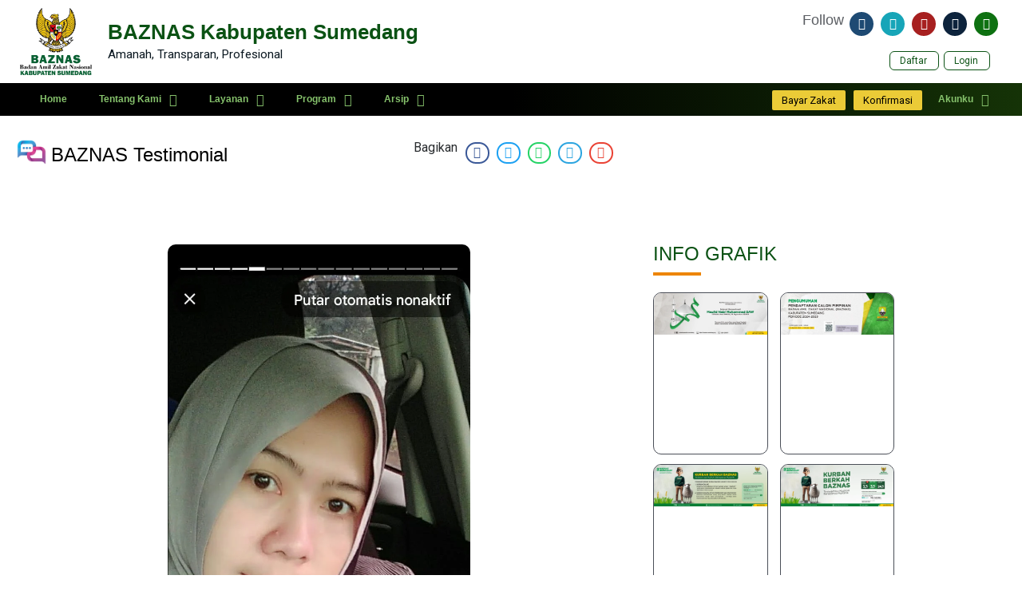

--- FILE ---
content_type: text/html; charset=UTF-8
request_url: https://baznas-sumedang.org/testimoni/hendratna-ningsih/
body_size: 68434
content:
<!DOCTYPE html>
<html lang="en-US">
<head>
<meta charset="UTF-8">
<meta name="viewport" content="width=device-width, initial-scale=1">
	<link rel="profile" href="https://gmpg.org/xfn/11"> 
	        <style type="text/css">
            .saic-comment-text img {
                max-width: 100% !important;
            }
        </style>
        <meta name='robots' content='index, follow, max-image-preview:large, max-snippet:-1, max-video-preview:-1' />
	<style>img:is([sizes="auto" i], [sizes^="auto," i]) { contain-intrinsic-size: 3000px 1500px }</style>
	
	<!-- This site is optimized with the Yoast SEO Premium plugin v22.6 (Yoast SEO v26.6) - https://yoast.com/wordpress/plugins/seo/ -->
	<title>Hendratna Ningsih - BAZNAS Kabupaten Sumedang</title>
	<link rel="canonical" href="https://baznas-sumedang.org/testimoni/hendratna-ningsih/" />
	<meta property="og:locale" content="en_US" />
	<meta property="og:type" content="article" />
	<meta property="og:title" content="Hendratna Ningsih" />
	<meta property="og:description" content="Dengan Baznas Sumedang Informasi  dan Penyaluran Zakat, infaq dan sodaqoh bisa terlihat transparan karena sudah ada sistem yg bisa di akses di HP sendiri. Semangat dan istiqomah untuk Baznas sumedang dan makin banyak masyrakat bayar zakat, infaq dan sodaqohnya di Baznas sumedang." />
	<meta property="og:url" content="https://baznas-sumedang.org/testimoni/hendratna-ningsih/" />
	<meta property="og:site_name" content="BAZNAS Kabupaten Sumedang" />
	<meta property="article:publisher" content="https://www.facebook.com/zakat.baznassumedang.7" />
	<meta property="article:modified_time" content="2023-07-17T02:59:50+00:00" />
	<meta property="og:image" content="https://baznas-sumedang.org/wp-content/uploads/2023/05/tes.jpg" />
	<meta property="og:image:width" content="720" />
	<meta property="og:image:height" content="1600" />
	<meta property="og:image:type" content="image/jpeg" />
	<meta name="twitter:card" content="summary_large_image" />
	<meta name="twitter:site" content="@BaznasSumedang" />
	<script type="application/ld+json" class="yoast-schema-graph">{"@context":"https://schema.org","@graph":[{"@type":"WebPage","@id":"https://baznas-sumedang.org/testimoni/hendratna-ningsih/","url":"https://baznas-sumedang.org/testimoni/hendratna-ningsih/","name":"Hendratna Ningsih - BAZNAS Kabupaten Sumedang","isPartOf":{"@id":"https://baznas-sumedang.org/#website"},"primaryImageOfPage":{"@id":"https://baznas-sumedang.org/testimoni/hendratna-ningsih/#primaryimage"},"image":{"@id":"https://baznas-sumedang.org/testimoni/hendratna-ningsih/#primaryimage"},"thumbnailUrl":"https://baznas-sumedang.org/wp-content/uploads/2023/05/tes.jpg","datePublished":"2023-05-01T04:32:56+00:00","dateModified":"2023-07-17T02:59:50+00:00","breadcrumb":{"@id":"https://baznas-sumedang.org/testimoni/hendratna-ningsih/#breadcrumb"},"inLanguage":"en-US","potentialAction":[{"@type":"ReadAction","target":["https://baznas-sumedang.org/testimoni/hendratna-ningsih/"]}]},{"@type":"ImageObject","inLanguage":"en-US","@id":"https://baznas-sumedang.org/testimoni/hendratna-ningsih/#primaryimage","url":"https://baznas-sumedang.org/wp-content/uploads/2023/05/tes.jpg","contentUrl":"https://baznas-sumedang.org/wp-content/uploads/2023/05/tes.jpg","width":720,"height":1600},{"@type":"BreadcrumbList","@id":"https://baznas-sumedang.org/testimoni/hendratna-ningsih/#breadcrumb","itemListElement":[{"@type":"ListItem","position":1,"name":"Home","item":"https://baznas-sumedang.org/"},{"@type":"ListItem","position":2,"name":"Testimoni","item":"https://baznas-sumedang.org/testimoni/"},{"@type":"ListItem","position":3,"name":"Hendratna Ningsih"}]},{"@type":"WebSite","@id":"https://baznas-sumedang.org/#website","url":"https://baznas-sumedang.org/","name":"BAZNAS Kabupaten Sumedang","description":"Amanah, Transparan, Profesional","publisher":{"@id":"https://baznas-sumedang.org/#organization"},"potentialAction":[{"@type":"SearchAction","target":{"@type":"EntryPoint","urlTemplate":"https://baznas-sumedang.org/?s={search_term_string}"},"query-input":{"@type":"PropertyValueSpecification","valueRequired":true,"valueName":"search_term_string"}}],"inLanguage":"en-US"},{"@type":"Organization","@id":"https://baznas-sumedang.org/#organization","name":"BAZNAS Kabupaten Sumedang","url":"https://baznas-sumedang.org/","logo":{"@type":"ImageObject","inLanguage":"en-US","@id":"https://baznas-sumedang.org/#/schema/logo/image/","url":"https://baznas-sumedang.org/wp-content/uploads/2022/04/cropped-logo-baznas.png","contentUrl":"https://baznas-sumedang.org/wp-content/uploads/2022/04/cropped-logo-baznas.png","width":600,"height":561,"caption":"BAZNAS Kabupaten Sumedang"},"image":{"@id":"https://baznas-sumedang.org/#/schema/logo/image/"},"sameAs":["https://www.facebook.com/zakat.baznassumedang.7","https://x.com/BaznasSumedang"]}]}</script>
	<!-- / Yoast SEO Premium plugin. -->


<link rel='dns-prefetch' href='//maps.googleapis.com' />
<link rel='dns-prefetch' href='//www.googletagmanager.com' />
<link rel='dns-prefetch' href='//fonts.googleapis.com' />
<link rel="alternate" type="application/rss+xml" title="BAZNAS Kabupaten Sumedang &raquo; Feed" href="https://baznas-sumedang.org/feed/" />
<link rel="alternate" type="application/rss+xml" title="BAZNAS Kabupaten Sumedang &raquo; Comments Feed" href="https://baznas-sumedang.org/comments/feed/" />
<link rel="alternate" type="application/rss+xml" title="BAZNAS Kabupaten Sumedang &raquo; Hendratna Ningsih Comments Feed" href="https://baznas-sumedang.org/testimoni/hendratna-ningsih/feed/" />
<script>
window._wpemojiSettings = {"baseUrl":"https:\/\/s.w.org\/images\/core\/emoji\/16.0.1\/72x72\/","ext":".png","svgUrl":"https:\/\/s.w.org\/images\/core\/emoji\/16.0.1\/svg\/","svgExt":".svg","source":{"concatemoji":"https:\/\/baznas-sumedang.org\/wp-includes\/js\/wp-emoji-release.min.js?ver=6.8.3"}};
/*! This file is auto-generated */
!function(s,n){var o,i,e;function c(e){try{var t={supportTests:e,timestamp:(new Date).valueOf()};sessionStorage.setItem(o,JSON.stringify(t))}catch(e){}}function p(e,t,n){e.clearRect(0,0,e.canvas.width,e.canvas.height),e.fillText(t,0,0);var t=new Uint32Array(e.getImageData(0,0,e.canvas.width,e.canvas.height).data),a=(e.clearRect(0,0,e.canvas.width,e.canvas.height),e.fillText(n,0,0),new Uint32Array(e.getImageData(0,0,e.canvas.width,e.canvas.height).data));return t.every(function(e,t){return e===a[t]})}function u(e,t){e.clearRect(0,0,e.canvas.width,e.canvas.height),e.fillText(t,0,0);for(var n=e.getImageData(16,16,1,1),a=0;a<n.data.length;a++)if(0!==n.data[a])return!1;return!0}function f(e,t,n,a){switch(t){case"flag":return n(e,"\ud83c\udff3\ufe0f\u200d\u26a7\ufe0f","\ud83c\udff3\ufe0f\u200b\u26a7\ufe0f")?!1:!n(e,"\ud83c\udde8\ud83c\uddf6","\ud83c\udde8\u200b\ud83c\uddf6")&&!n(e,"\ud83c\udff4\udb40\udc67\udb40\udc62\udb40\udc65\udb40\udc6e\udb40\udc67\udb40\udc7f","\ud83c\udff4\u200b\udb40\udc67\u200b\udb40\udc62\u200b\udb40\udc65\u200b\udb40\udc6e\u200b\udb40\udc67\u200b\udb40\udc7f");case"emoji":return!a(e,"\ud83e\udedf")}return!1}function g(e,t,n,a){var r="undefined"!=typeof WorkerGlobalScope&&self instanceof WorkerGlobalScope?new OffscreenCanvas(300,150):s.createElement("canvas"),o=r.getContext("2d",{willReadFrequently:!0}),i=(o.textBaseline="top",o.font="600 32px Arial",{});return e.forEach(function(e){i[e]=t(o,e,n,a)}),i}function t(e){var t=s.createElement("script");t.src=e,t.defer=!0,s.head.appendChild(t)}"undefined"!=typeof Promise&&(o="wpEmojiSettingsSupports",i=["flag","emoji"],n.supports={everything:!0,everythingExceptFlag:!0},e=new Promise(function(e){s.addEventListener("DOMContentLoaded",e,{once:!0})}),new Promise(function(t){var n=function(){try{var e=JSON.parse(sessionStorage.getItem(o));if("object"==typeof e&&"number"==typeof e.timestamp&&(new Date).valueOf()<e.timestamp+604800&&"object"==typeof e.supportTests)return e.supportTests}catch(e){}return null}();if(!n){if("undefined"!=typeof Worker&&"undefined"!=typeof OffscreenCanvas&&"undefined"!=typeof URL&&URL.createObjectURL&&"undefined"!=typeof Blob)try{var e="postMessage("+g.toString()+"("+[JSON.stringify(i),f.toString(),p.toString(),u.toString()].join(",")+"));",a=new Blob([e],{type:"text/javascript"}),r=new Worker(URL.createObjectURL(a),{name:"wpTestEmojiSupports"});return void(r.onmessage=function(e){c(n=e.data),r.terminate(),t(n)})}catch(e){}c(n=g(i,f,p,u))}t(n)}).then(function(e){for(var t in e)n.supports[t]=e[t],n.supports.everything=n.supports.everything&&n.supports[t],"flag"!==t&&(n.supports.everythingExceptFlag=n.supports.everythingExceptFlag&&n.supports[t]);n.supports.everythingExceptFlag=n.supports.everythingExceptFlag&&!n.supports.flag,n.DOMReady=!1,n.readyCallback=function(){n.DOMReady=!0}}).then(function(){return e}).then(function(){var e;n.supports.everything||(n.readyCallback(),(e=n.source||{}).concatemoji?t(e.concatemoji):e.wpemoji&&e.twemoji&&(t(e.twemoji),t(e.wpemoji)))}))}((window,document),window._wpemojiSettings);
</script>
<link rel='stylesheet' id='astra-theme-css-css' href='https://baznas-sumedang.org/wp-content/themes/astra/assets/css/minified/main.min.css?ver=4.11.5' media='all' />
<style id='astra-theme-css-inline-css'>
.ast-no-sidebar .entry-content .alignfull {margin-left: calc( -50vw + 50%);margin-right: calc( -50vw + 50%);max-width: 100vw;width: 100vw;}.ast-no-sidebar .entry-content .alignwide {margin-left: calc(-41vw + 50%);margin-right: calc(-41vw + 50%);max-width: unset;width: unset;}.ast-no-sidebar .entry-content .alignfull .alignfull,.ast-no-sidebar .entry-content .alignfull .alignwide,.ast-no-sidebar .entry-content .alignwide .alignfull,.ast-no-sidebar .entry-content .alignwide .alignwide,.ast-no-sidebar .entry-content .wp-block-column .alignfull,.ast-no-sidebar .entry-content .wp-block-column .alignwide{width: 100%;margin-left: auto;margin-right: auto;}.wp-block-gallery,.blocks-gallery-grid {margin: 0;}.wp-block-separator {max-width: 100px;}.wp-block-separator.is-style-wide,.wp-block-separator.is-style-dots {max-width: none;}.entry-content .has-2-columns .wp-block-column:first-child {padding-right: 10px;}.entry-content .has-2-columns .wp-block-column:last-child {padding-left: 10px;}@media (max-width: 782px) {.entry-content .wp-block-columns .wp-block-column {flex-basis: 100%;}.entry-content .has-2-columns .wp-block-column:first-child {padding-right: 0;}.entry-content .has-2-columns .wp-block-column:last-child {padding-left: 0;}}body .entry-content .wp-block-latest-posts {margin-left: 0;}body .entry-content .wp-block-latest-posts li {list-style: none;}.ast-no-sidebar .ast-container .entry-content .wp-block-latest-posts {margin-left: 0;}.ast-header-break-point .entry-content .alignwide {margin-left: auto;margin-right: auto;}.entry-content .blocks-gallery-item img {margin-bottom: auto;}.wp-block-pullquote {border-top: 4px solid #555d66;border-bottom: 4px solid #555d66;color: #40464d;}:root{--ast-post-nav-space:0;--ast-container-default-xlg-padding:6.67em;--ast-container-default-lg-padding:5.67em;--ast-container-default-slg-padding:4.34em;--ast-container-default-md-padding:3.34em;--ast-container-default-sm-padding:6.67em;--ast-container-default-xs-padding:2.4em;--ast-container-default-xxs-padding:1.4em;--ast-code-block-background:#EEEEEE;--ast-comment-inputs-background:#FAFAFA;--ast-normal-container-width:1200px;--ast-narrow-container-width:750px;--ast-blog-title-font-weight:normal;--ast-blog-meta-weight:inherit;--ast-global-color-primary:var(--ast-global-color-5);--ast-global-color-secondary:var(--ast-global-color-4);--ast-global-color-alternate-background:var(--ast-global-color-7);--ast-global-color-subtle-background:var(--ast-global-color-6);--ast-bg-style-guide:#F8FAFC;--ast-shadow-style-guide:0px 0px 4px 0 #00000057;--ast-global-dark-bg-style:#fff;--ast-global-dark-lfs:#fbfbfb;--ast-widget-bg-color:#fafafa;--ast-wc-container-head-bg-color:#fbfbfb;--ast-title-layout-bg:#eeeeee;--ast-search-border-color:#e7e7e7;--ast-lifter-hover-bg:#e6e6e6;--ast-gallery-block-color:#000;--srfm-color-input-label:var(--ast-global-color-2);}html{font-size:106.25%;}a,.page-title{color:var(--ast-global-color-0);}a:hover,a:focus{color:var(--ast-global-color-1);}body,button,input,select,textarea,.ast-button,.ast-custom-button{font-family:'Roboto',sans-serif;font-weight:400;font-size:17px;font-size:1rem;}blockquote{color:var(--ast-global-color-3);}h1,.entry-content h1,h2,.entry-content h2,h3,.entry-content h3,h4,.entry-content h4,h5,.entry-content h5,h6,.entry-content h6,.site-title,.site-title a{font-family:'Barlow Semi Condensed',sans-serif;font-weight:600;}.ast-site-identity .site-title a{color:var(--ast-global-color-2);}.site-title{font-size:35px;font-size:2.0588235294118rem;display:block;}header .custom-logo-link img{max-width:71px;width:71px;}.astra-logo-svg{width:71px;}.site-header .site-description{font-size:15px;font-size:0.88235294117647rem;display:block;}.entry-title{font-size:26px;font-size:1.5294117647059rem;}.archive .ast-article-post .ast-article-inner,.blog .ast-article-post .ast-article-inner,.archive .ast-article-post .ast-article-inner:hover,.blog .ast-article-post .ast-article-inner:hover{overflow:hidden;}h1,.entry-content h1{font-size:42px;font-size:2.4705882352941rem;font-weight:600;font-family:'Barlow Semi Condensed',sans-serif;line-height:1.4em;}h2,.entry-content h2{font-size:38px;font-size:2.2352941176471rem;font-weight:600;font-family:'Barlow Semi Condensed',sans-serif;line-height:1.3em;}h3,.entry-content h3{font-size:30px;font-size:1.7647058823529rem;font-weight:600;font-family:'Barlow Semi Condensed',sans-serif;line-height:1.3em;}h4,.entry-content h4{font-size:24px;font-size:1.4117647058824rem;line-height:1.2em;font-weight:600;font-family:'Barlow Semi Condensed',sans-serif;}h5,.entry-content h5{font-size:20px;font-size:1.1764705882353rem;line-height:1.2em;font-weight:600;font-family:'Barlow Semi Condensed',sans-serif;}h6,.entry-content h6{font-size:17px;font-size:1rem;line-height:1.25em;font-weight:600;font-family:'Barlow Semi Condensed',sans-serif;}::selection{background-color:var(--ast-global-color-0);color:#ffffff;}body,h1,.entry-title a,.entry-content h1,h2,.entry-content h2,h3,.entry-content h3,h4,.entry-content h4,h5,.entry-content h5,h6,.entry-content h6{color:var(--ast-global-color-3);}.tagcloud a:hover,.tagcloud a:focus,.tagcloud a.current-item{color:#ffffff;border-color:var(--ast-global-color-0);background-color:var(--ast-global-color-0);}input:focus,input[type="text"]:focus,input[type="email"]:focus,input[type="url"]:focus,input[type="password"]:focus,input[type="reset"]:focus,input[type="search"]:focus,textarea:focus{border-color:var(--ast-global-color-0);}input[type="radio"]:checked,input[type=reset],input[type="checkbox"]:checked,input[type="checkbox"]:hover:checked,input[type="checkbox"]:focus:checked,input[type=range]::-webkit-slider-thumb{border-color:var(--ast-global-color-0);background-color:var(--ast-global-color-0);box-shadow:none;}.site-footer a:hover + .post-count,.site-footer a:focus + .post-count{background:var(--ast-global-color-0);border-color:var(--ast-global-color-0);}.single .nav-links .nav-previous,.single .nav-links .nav-next{color:var(--ast-global-color-0);}.entry-meta,.entry-meta *{line-height:1.45;color:var(--ast-global-color-0);}.entry-meta a:not(.ast-button):hover,.entry-meta a:not(.ast-button):hover *,.entry-meta a:not(.ast-button):focus,.entry-meta a:not(.ast-button):focus *,.page-links > .page-link,.page-links .page-link:hover,.post-navigation a:hover{color:var(--ast-global-color-1);}#cat option,.secondary .calendar_wrap thead a,.secondary .calendar_wrap thead a:visited{color:var(--ast-global-color-0);}.secondary .calendar_wrap #today,.ast-progress-val span{background:var(--ast-global-color-0);}.secondary a:hover + .post-count,.secondary a:focus + .post-count{background:var(--ast-global-color-0);border-color:var(--ast-global-color-0);}.calendar_wrap #today > a{color:#ffffff;}.page-links .page-link,.single .post-navigation a{color:var(--ast-global-color-0);}.ast-search-menu-icon .search-form button.search-submit{padding:0 4px;}.ast-search-menu-icon form.search-form{padding-right:0;}.ast-search-menu-icon.slide-search input.search-field{width:0;}.ast-header-search .ast-search-menu-icon.ast-dropdown-active .search-form,.ast-header-search .ast-search-menu-icon.ast-dropdown-active .search-field:focus{transition:all 0.2s;}.search-form input.search-field:focus{outline:none;}.ast-archive-title{color:var(--ast-global-color-2);}.widget-title,.widget .wp-block-heading{font-size:24px;font-size:1.4117647058824rem;color:var(--ast-global-color-2);}.ast-search-menu-icon.slide-search a:focus-visible:focus-visible,.astra-search-icon:focus-visible,#close:focus-visible,a:focus-visible,.ast-menu-toggle:focus-visible,.site .skip-link:focus-visible,.wp-block-loginout input:focus-visible,.wp-block-search.wp-block-search__button-inside .wp-block-search__inside-wrapper,.ast-header-navigation-arrow:focus-visible,.woocommerce .wc-proceed-to-checkout > .checkout-button:focus-visible,.woocommerce .woocommerce-MyAccount-navigation ul li a:focus-visible,.ast-orders-table__row .ast-orders-table__cell:focus-visible,.woocommerce .woocommerce-order-details .order-again > .button:focus-visible,.woocommerce .woocommerce-message a.button.wc-forward:focus-visible,.woocommerce #minus_qty:focus-visible,.woocommerce #plus_qty:focus-visible,a#ast-apply-coupon:focus-visible,.woocommerce .woocommerce-info a:focus-visible,.woocommerce .astra-shop-summary-wrap a:focus-visible,.woocommerce a.wc-forward:focus-visible,#ast-apply-coupon:focus-visible,.woocommerce-js .woocommerce-mini-cart-item a.remove:focus-visible,#close:focus-visible,.button.search-submit:focus-visible,#search_submit:focus,.normal-search:focus-visible,.ast-header-account-wrap:focus-visible,.woocommerce .ast-on-card-button.ast-quick-view-trigger:focus,.astra-cart-drawer-close:focus,.ast-single-variation:focus,.ast-woocommerce-product-gallery__image:focus,.ast-button:focus{outline-style:dotted;outline-color:inherit;outline-width:thin;}input:focus,input[type="text"]:focus,input[type="email"]:focus,input[type="url"]:focus,input[type="password"]:focus,input[type="reset"]:focus,input[type="search"]:focus,input[type="number"]:focus,textarea:focus,.wp-block-search__input:focus,[data-section="section-header-mobile-trigger"] .ast-button-wrap .ast-mobile-menu-trigger-minimal:focus,.ast-mobile-popup-drawer.active .menu-toggle-close:focus,.woocommerce-ordering select.orderby:focus,#ast-scroll-top:focus,#coupon_code:focus,.woocommerce-page #comment:focus,.woocommerce #reviews #respond input#submit:focus,.woocommerce a.add_to_cart_button:focus,.woocommerce .button.single_add_to_cart_button:focus,.woocommerce .woocommerce-cart-form button:focus,.woocommerce .woocommerce-cart-form__cart-item .quantity .qty:focus,.woocommerce .woocommerce-billing-fields .woocommerce-billing-fields__field-wrapper .woocommerce-input-wrapper > .input-text:focus,.woocommerce #order_comments:focus,.woocommerce #place_order:focus,.woocommerce .woocommerce-address-fields .woocommerce-address-fields__field-wrapper .woocommerce-input-wrapper > .input-text:focus,.woocommerce .woocommerce-MyAccount-content form button:focus,.woocommerce .woocommerce-MyAccount-content .woocommerce-EditAccountForm .woocommerce-form-row .woocommerce-Input.input-text:focus,.woocommerce .ast-woocommerce-container .woocommerce-pagination ul.page-numbers li a:focus,body #content .woocommerce form .form-row .select2-container--default .select2-selection--single:focus,#ast-coupon-code:focus,.woocommerce.woocommerce-js .quantity input[type=number]:focus,.woocommerce-js .woocommerce-mini-cart-item .quantity input[type=number]:focus,.woocommerce p#ast-coupon-trigger:focus{border-style:dotted;border-color:inherit;border-width:thin;}input{outline:none;}.woocommerce-js input[type=text]:focus,.woocommerce-js input[type=email]:focus,.woocommerce-js textarea:focus,input[type=number]:focus,.comments-area textarea#comment:focus,.comments-area textarea#comment:active,.comments-area .ast-comment-formwrap input[type="text"]:focus,.comments-area .ast-comment-formwrap input[type="text"]:active{outline-style:unset;outline-color:inherit;outline-width:thin;}.ast-logo-title-inline .site-logo-img{padding-right:1em;}.site-logo-img img{ transition:all 0.2s linear;}body .ast-oembed-container *{position:absolute;top:0;width:100%;height:100%;left:0;}body .wp-block-embed-pocket-casts .ast-oembed-container *{position:unset;}.ast-single-post-featured-section + article {margin-top: 2em;}.site-content .ast-single-post-featured-section img {width: 100%;overflow: hidden;object-fit: cover;}.site > .ast-single-related-posts-container {margin-top: 0;}@media (min-width: 922px) {.ast-desktop .ast-container--narrow {max-width: var(--ast-narrow-container-width);margin: 0 auto;}}.ast-page-builder-template .hentry {margin: 0;}.ast-page-builder-template .site-content > .ast-container {max-width: 100%;padding: 0;}.ast-page-builder-template .site .site-content #primary {padding: 0;margin: 0;}.ast-page-builder-template .no-results {text-align: center;margin: 4em auto;}.ast-page-builder-template .ast-pagination {padding: 2em;}.ast-page-builder-template .entry-header.ast-no-title.ast-no-thumbnail {margin-top: 0;}.ast-page-builder-template .entry-header.ast-header-without-markup {margin-top: 0;margin-bottom: 0;}.ast-page-builder-template .entry-header.ast-no-title.ast-no-meta {margin-bottom: 0;}.ast-page-builder-template.single .post-navigation {padding-bottom: 2em;}.ast-page-builder-template.single-post .site-content > .ast-container {max-width: 100%;}.ast-page-builder-template .entry-header {margin-top: 4em;margin-left: auto;margin-right: auto;padding-left: 20px;padding-right: 20px;}.single.ast-page-builder-template .entry-header {padding-left: 20px;padding-right: 20px;}.ast-page-builder-template .ast-archive-description {margin: 4em auto 0;padding-left: 20px;padding-right: 20px;}@media (max-width:921.9px){#ast-desktop-header{display:none;}}@media (min-width:922px){#ast-mobile-header{display:none;}}@media( max-width: 420px ) {.single .nav-links .nav-previous,.single .nav-links .nav-next {width: 100%;text-align: center;}}.wp-block-buttons.aligncenter{justify-content:center;}@media (max-width:921px){.ast-theme-transparent-header #primary,.ast-theme-transparent-header #secondary{padding:0;}}@media (max-width:921px){.ast-plain-container.ast-no-sidebar #primary{padding:0;}}.ast-plain-container.ast-no-sidebar #primary{margin-top:0;margin-bottom:0;}@media (min-width:1200px){.wp-block-group .has-background{padding:20px;}}@media (min-width:1200px){.wp-block-cover-image.alignwide .wp-block-cover__inner-container,.wp-block-cover.alignwide .wp-block-cover__inner-container,.wp-block-cover-image.alignfull .wp-block-cover__inner-container,.wp-block-cover.alignfull .wp-block-cover__inner-container{width:100%;}}.wp-block-columns{margin-bottom:unset;}.wp-block-image.size-full{margin:2rem 0;}.wp-block-separator.has-background{padding:0;}.wp-block-gallery{margin-bottom:1.6em;}.wp-block-group{padding-top:4em;padding-bottom:4em;}.wp-block-group__inner-container .wp-block-columns:last-child,.wp-block-group__inner-container :last-child,.wp-block-table table{margin-bottom:0;}.blocks-gallery-grid{width:100%;}.wp-block-navigation-link__content{padding:5px 0;}.wp-block-group .wp-block-group .has-text-align-center,.wp-block-group .wp-block-column .has-text-align-center{max-width:100%;}.has-text-align-center{margin:0 auto;}@media (max-width:1200px){.wp-block-group{padding:3em;}.wp-block-group .wp-block-group{padding:1.5em;}.wp-block-columns,.wp-block-column{margin:1rem 0;}}@media (min-width:921px){.wp-block-columns .wp-block-group{padding:2em;}}@media (max-width:544px){.wp-block-cover-image .wp-block-cover__inner-container,.wp-block-cover .wp-block-cover__inner-container{width:unset;}.wp-block-cover,.wp-block-cover-image{padding:2em 0;}.wp-block-group,.wp-block-cover{padding:2em;}.wp-block-media-text__media img,.wp-block-media-text__media video{width:unset;max-width:100%;}.wp-block-media-text.has-background .wp-block-media-text__content{padding:1em;}}.wp-block-image.aligncenter{margin-left:auto;margin-right:auto;}.wp-block-table.aligncenter{margin-left:auto;margin-right:auto;}@media (min-width:544px){.entry-content .wp-block-media-text.has-media-on-the-right .wp-block-media-text__content{padding:0 8% 0 0;}.entry-content .wp-block-media-text .wp-block-media-text__content{padding:0 0 0 8%;}.ast-plain-container .site-content .entry-content .has-custom-content-position.is-position-bottom-left > *,.ast-plain-container .site-content .entry-content .has-custom-content-position.is-position-bottom-right > *,.ast-plain-container .site-content .entry-content .has-custom-content-position.is-position-top-left > *,.ast-plain-container .site-content .entry-content .has-custom-content-position.is-position-top-right > *,.ast-plain-container .site-content .entry-content .has-custom-content-position.is-position-center-right > *,.ast-plain-container .site-content .entry-content .has-custom-content-position.is-position-center-left > *{margin:0;}}@media (max-width:544px){.entry-content .wp-block-media-text .wp-block-media-text__content{padding:8% 0;}.wp-block-media-text .wp-block-media-text__media img{width:auto;max-width:100%;}}.wp-block-button.is-style-outline .wp-block-button__link{border-color:#094064;}div.wp-block-button.is-style-outline > .wp-block-button__link:not(.has-text-color),div.wp-block-button.wp-block-button__link.is-style-outline:not(.has-text-color){color:#094064;}.wp-block-button.is-style-outline .wp-block-button__link:hover,.wp-block-buttons .wp-block-button.is-style-outline .wp-block-button__link:focus,.wp-block-buttons .wp-block-button.is-style-outline > .wp-block-button__link:not(.has-text-color):hover,.wp-block-buttons .wp-block-button.wp-block-button__link.is-style-outline:not(.has-text-color):hover{color:#ffffff;background-color:#740e0e;border-color:#740e0e;}.post-page-numbers.current .page-link,.ast-pagination .page-numbers.current{color:#ffffff;border-color:var(--ast-global-color-0);background-color:var(--ast-global-color-0);}@media (min-width:544px){.entry-content > .alignleft{margin-right:20px;}.entry-content > .alignright{margin-left:20px;}}.wp-block-button.is-style-outline .wp-block-button__link.wp-element-button,.ast-outline-button{border-color:#094064;font-family:inherit;font-weight:inherit;line-height:1em;}.wp-block-buttons .wp-block-button.is-style-outline > .wp-block-button__link:not(.has-text-color),.wp-block-buttons .wp-block-button.wp-block-button__link.is-style-outline:not(.has-text-color),.ast-outline-button{color:#094064;}.wp-block-button.is-style-outline .wp-block-button__link:hover,.wp-block-buttons .wp-block-button.is-style-outline .wp-block-button__link:focus,.wp-block-buttons .wp-block-button.is-style-outline > .wp-block-button__link:not(.has-text-color):hover,.wp-block-buttons .wp-block-button.wp-block-button__link.is-style-outline:not(.has-text-color):hover,.ast-outline-button:hover,.ast-outline-button:focus,.wp-block-uagb-buttons-child .uagb-buttons-repeater.ast-outline-button:hover,.wp-block-uagb-buttons-child .uagb-buttons-repeater.ast-outline-button:focus{color:#ffffff;background-color:#740e0e;border-color:#740e0e;}.wp-block-button .wp-block-button__link.wp-element-button.is-style-outline:not(.has-background),.wp-block-button.is-style-outline>.wp-block-button__link.wp-element-button:not(.has-background),.ast-outline-button{background-color:#094064;}.entry-content[data-ast-blocks-layout] > figure{margin-bottom:1em;}h1.widget-title{font-weight:600;}h2.widget-title{font-weight:600;}h3.widget-title{font-weight:600;}.elementor-widget-container .elementor-loop-container .e-loop-item[data-elementor-type="loop-item"]{width:100%;}.review-rating{display:flex;align-items:center;order:2;}@media (max-width:921px){.ast-separate-container #primary,.ast-separate-container #secondary{padding:1.5em 0;}#primary,#secondary{padding:1.5em 0;margin:0;}.ast-left-sidebar #content > .ast-container{display:flex;flex-direction:column-reverse;width:100%;}.ast-separate-container .ast-article-post,.ast-separate-container .ast-article-single{padding:1.5em 2.14em;}.ast-author-box img.avatar{margin:20px 0 0 0;}}@media (min-width:922px){.ast-separate-container.ast-right-sidebar #primary,.ast-separate-container.ast-left-sidebar #primary{border:0;}.search-no-results.ast-separate-container #primary{margin-bottom:4em;}}.wp-block-button .wp-block-button__link{color:#ffffff;}.wp-block-button .wp-block-button__link:hover,.wp-block-button .wp-block-button__link:focus{color:#ffffff;background-color:#740e0e;border-color:#740e0e;}.elementor-widget-heading h1.elementor-heading-title{line-height:1.4em;}.elementor-widget-heading h2.elementor-heading-title{line-height:1.3em;}.elementor-widget-heading h3.elementor-heading-title{line-height:1.3em;}.elementor-widget-heading h4.elementor-heading-title{line-height:1.2em;}.elementor-widget-heading h5.elementor-heading-title{line-height:1.2em;}.elementor-widget-heading h6.elementor-heading-title{line-height:1.25em;}.wp-block-button .wp-block-button__link{border-color:#094064;background-color:#094064;color:#ffffff;font-family:inherit;font-weight:inherit;line-height:1em;padding-top:15px;padding-right:30px;padding-bottom:15px;padding-left:30px;}@media (max-width:921px){.wp-block-button .wp-block-button__link{padding-top:14px;padding-right:28px;padding-bottom:14px;padding-left:28px;}}@media (max-width:544px){.wp-block-button .wp-block-button__link{padding-top:12px;padding-right:24px;padding-bottom:12px;padding-left:24px;}}.menu-toggle,button,.ast-button,.ast-custom-button,.button,input#submit,input[type="button"],input[type="submit"],input[type="reset"],form[CLASS*="wp-block-search__"].wp-block-search .wp-block-search__inside-wrapper .wp-block-search__button,body .wp-block-file .wp-block-file__button{border-style:solid;border-top-width:0;border-right-width:0;border-left-width:0;border-bottom-width:0;color:#ffffff;border-color:#094064;background-color:#094064;padding-top:15px;padding-right:30px;padding-bottom:15px;padding-left:30px;font-family:inherit;font-weight:inherit;line-height:1em;}button:focus,.menu-toggle:hover,button:hover,.ast-button:hover,.ast-custom-button:hover .button:hover,.ast-custom-button:hover ,input[type=reset]:hover,input[type=reset]:focus,input#submit:hover,input#submit:focus,input[type="button"]:hover,input[type="button"]:focus,input[type="submit"]:hover,input[type="submit"]:focus,form[CLASS*="wp-block-search__"].wp-block-search .wp-block-search__inside-wrapper .wp-block-search__button:hover,form[CLASS*="wp-block-search__"].wp-block-search .wp-block-search__inside-wrapper .wp-block-search__button:focus,body .wp-block-file .wp-block-file__button:hover,body .wp-block-file .wp-block-file__button:focus{color:#ffffff;background-color:#740e0e;border-color:#740e0e;}@media (max-width:921px){.menu-toggle,button,.ast-button,.ast-custom-button,.button,input#submit,input[type="button"],input[type="submit"],input[type="reset"],form[CLASS*="wp-block-search__"].wp-block-search .wp-block-search__inside-wrapper .wp-block-search__button,body .wp-block-file .wp-block-file__button{padding-top:14px;padding-right:28px;padding-bottom:14px;padding-left:28px;}}@media (max-width:544px){.menu-toggle,button,.ast-button,.ast-custom-button,.button,input#submit,input[type="button"],input[type="submit"],input[type="reset"],form[CLASS*="wp-block-search__"].wp-block-search .wp-block-search__inside-wrapper .wp-block-search__button,body .wp-block-file .wp-block-file__button{padding-top:12px;padding-right:24px;padding-bottom:12px;padding-left:24px;}}@media (max-width:921px){.ast-mobile-header-stack .main-header-bar .ast-search-menu-icon{display:inline-block;}.ast-header-break-point.ast-header-custom-item-outside .ast-mobile-header-stack .main-header-bar .ast-search-icon{margin:0;}.ast-comment-avatar-wrap img{max-width:2.5em;}.ast-comment-meta{padding:0 1.8888em 1.3333em;}.ast-separate-container .ast-comment-list li.depth-1{padding:1.5em 2.14em;}.ast-separate-container .comment-respond{padding:2em 2.14em;}}@media (min-width:544px){.ast-container{max-width:100%;}}@media (max-width:544px){.ast-separate-container .ast-article-post,.ast-separate-container .ast-article-single,.ast-separate-container .comments-title,.ast-separate-container .ast-archive-description{padding:1.5em 1em;}.ast-separate-container #content .ast-container{padding-left:0.54em;padding-right:0.54em;}.ast-separate-container .ast-comment-list .bypostauthor{padding:.5em;}.ast-search-menu-icon.ast-dropdown-active .search-field{width:170px;}} #ast-mobile-header .ast-site-header-cart-li a{pointer-events:none;}.ast-separate-container{background-color:var(--ast-global-color-4);}.entry-content > .wp-block-group,.entry-content > .wp-block-media-text,.entry-content > .wp-block-cover,.entry-content > .wp-block-columns{max-width:58em;width:calc(100% - 4em);margin-left:auto;margin-right:auto;}.entry-content [class*="__inner-container"] > .alignfull{max-width:100%;margin-left:0;margin-right:0;}.entry-content [class*="__inner-container"] > *:not(.alignwide):not(.alignfull):not(.alignleft):not(.alignright){margin-left:auto;margin-right:auto;}.entry-content [class*="__inner-container"] > *:not(.alignwide):not(p):not(.alignfull):not(.alignleft):not(.alignright):not(.is-style-wide):not(iframe){max-width:50rem;width:100%;}@media (min-width:921px){.entry-content > .wp-block-group.alignwide.has-background,.entry-content > .wp-block-group.alignfull.has-background,.entry-content > .wp-block-cover.alignwide,.entry-content > .wp-block-cover.alignfull,.entry-content > .wp-block-columns.has-background.alignwide,.entry-content > .wp-block-columns.has-background.alignfull{margin-top:0;margin-bottom:0;padding:6em 4em;}.entry-content > .wp-block-columns.has-background{margin-bottom:0;}}@media (min-width:1200px){.entry-content .alignfull p{max-width:1200px;}.entry-content .alignfull{max-width:100%;width:100%;}.ast-page-builder-template .entry-content .alignwide,.entry-content [class*="__inner-container"] > .alignwide{max-width:1200px;margin-left:0;margin-right:0;}.entry-content .alignfull [class*="__inner-container"] > .alignwide{max-width:80rem;}}@media (min-width:545px){.site-main .entry-content > .alignwide{margin:0 auto;}.wp-block-group.has-background,.entry-content > .wp-block-cover,.entry-content > .wp-block-columns.has-background{padding:4em;margin-top:0;margin-bottom:0;}.entry-content .wp-block-media-text.alignfull .wp-block-media-text__content,.entry-content .wp-block-media-text.has-background .wp-block-media-text__content{padding:0 8%;}}@media (max-width:921px){.widget-title{font-size:24px;font-size:1.4117647058824rem;}body,button,input,select,textarea,.ast-button,.ast-custom-button{font-size:17px;font-size:1rem;}#secondary,#secondary button,#secondary input,#secondary select,#secondary textarea{font-size:17px;font-size:1rem;}.site-title{display:block;}.site-header .site-description{display:none;}h1,.entry-content h1{font-size:40px;}h2,.entry-content h2{font-size:32px;}h3,.entry-content h3{font-size:26px;}h4,.entry-content h4{font-size:20px;font-size:1.1764705882353rem;}h5,.entry-content h5{font-size:17px;font-size:1rem;}h6,.entry-content h6{font-size:15px;font-size:0.88235294117647rem;}}@media (max-width:544px){.widget-title{font-size:24px;font-size:1.4117647058824rem;}body,button,input,select,textarea,.ast-button,.ast-custom-button{font-size:17px;font-size:1rem;}#secondary,#secondary button,#secondary input,#secondary select,#secondary textarea{font-size:17px;font-size:1rem;}.site-title{display:block;}.site-header .site-description{display:none;}h1,.entry-content h1{font-size:32px;}h2,.entry-content h2{font-size:25px;}h3,.entry-content h3{font-size:22px;}h4,.entry-content h4{font-size:18px;font-size:1.0588235294118rem;}h5,.entry-content h5{font-size:15px;font-size:0.88235294117647rem;}h6,.entry-content h6{font-size:13px;font-size:0.76470588235294rem;}}@media (max-width:544px){html{font-size:106.25%;}}@media (min-width:922px){.ast-container{max-width:1240px;}}@media (min-width:922px){.site-content .ast-container{display:flex;}}@media (max-width:921px){.site-content .ast-container{flex-direction:column;}}@media (min-width:922px){.single-post .site-content > .ast-container{max-width:1200px;}}@media (min-width:922px){.main-header-menu .sub-menu .menu-item.ast-left-align-sub-menu:hover > .sub-menu,.main-header-menu .sub-menu .menu-item.ast-left-align-sub-menu.focus > .sub-menu{margin-left:-0px;}}.site .comments-area{padding-bottom:3em;}.wp-block-search {margin-bottom: 20px;}.wp-block-site-tagline {margin-top: 20px;}form.wp-block-search .wp-block-search__input,.wp-block-search.wp-block-search__button-inside .wp-block-search__inside-wrapper {border-color: #eaeaea;background: #fafafa;}.wp-block-search.wp-block-search__button-inside .wp-block-search__inside-wrapper .wp-block-search__input:focus,.wp-block-loginout input:focus {outline: thin dotted;}.wp-block-loginout input:focus {border-color: transparent;} form.wp-block-search .wp-block-search__inside-wrapper .wp-block-search__input {padding: 12px;}form.wp-block-search .wp-block-search__button svg {fill: currentColor;width: 20px;height: 20px;}.wp-block-loginout p label {display: block;}.wp-block-loginout p:not(.login-remember):not(.login-submit) input {width: 100%;}.wp-block-loginout .login-remember input {width: 1.1rem;height: 1.1rem;margin: 0 5px 4px 0;vertical-align: middle;}.wp-block-file {display: flex;align-items: center;flex-wrap: wrap;justify-content: space-between;}.wp-block-pullquote {border: none;}.wp-block-pullquote blockquote::before {content: "\201D";font-family: "Helvetica",sans-serif;display: flex;transform: rotate( 180deg );font-size: 6rem;font-style: normal;line-height: 1;font-weight: bold;align-items: center;justify-content: center;}.has-text-align-right > blockquote::before {justify-content: flex-start;}.has-text-align-left > blockquote::before {justify-content: flex-end;}figure.wp-block-pullquote.is-style-solid-color blockquote {max-width: 100%;text-align: inherit;}blockquote {padding: 0 1.2em 1.2em;}.wp-block-button__link {border: 2px solid currentColor;}body .wp-block-file .wp-block-file__button {text-decoration: none;}ul.wp-block-categories-list.wp-block-categories,ul.wp-block-archives-list.wp-block-archives {list-style-type: none;}ul,ol {margin-left: 20px;}figure.alignright figcaption {text-align: right;}:root .has-ast-global-color-0-color{color:var(--ast-global-color-0);}:root .has-ast-global-color-0-background-color{background-color:var(--ast-global-color-0);}:root .wp-block-button .has-ast-global-color-0-color{color:var(--ast-global-color-0);}:root .wp-block-button .has-ast-global-color-0-background-color{background-color:var(--ast-global-color-0);}:root .has-ast-global-color-1-color{color:var(--ast-global-color-1);}:root .has-ast-global-color-1-background-color{background-color:var(--ast-global-color-1);}:root .wp-block-button .has-ast-global-color-1-color{color:var(--ast-global-color-1);}:root .wp-block-button .has-ast-global-color-1-background-color{background-color:var(--ast-global-color-1);}:root .has-ast-global-color-2-color{color:var(--ast-global-color-2);}:root .has-ast-global-color-2-background-color{background-color:var(--ast-global-color-2);}:root .wp-block-button .has-ast-global-color-2-color{color:var(--ast-global-color-2);}:root .wp-block-button .has-ast-global-color-2-background-color{background-color:var(--ast-global-color-2);}:root .has-ast-global-color-3-color{color:var(--ast-global-color-3);}:root .has-ast-global-color-3-background-color{background-color:var(--ast-global-color-3);}:root .wp-block-button .has-ast-global-color-3-color{color:var(--ast-global-color-3);}:root .wp-block-button .has-ast-global-color-3-background-color{background-color:var(--ast-global-color-3);}:root .has-ast-global-color-4-color{color:var(--ast-global-color-4);}:root .has-ast-global-color-4-background-color{background-color:var(--ast-global-color-4);}:root .wp-block-button .has-ast-global-color-4-color{color:var(--ast-global-color-4);}:root .wp-block-button .has-ast-global-color-4-background-color{background-color:var(--ast-global-color-4);}:root .has-ast-global-color-5-color{color:var(--ast-global-color-5);}:root .has-ast-global-color-5-background-color{background-color:var(--ast-global-color-5);}:root .wp-block-button .has-ast-global-color-5-color{color:var(--ast-global-color-5);}:root .wp-block-button .has-ast-global-color-5-background-color{background-color:var(--ast-global-color-5);}:root .has-ast-global-color-6-color{color:var(--ast-global-color-6);}:root .has-ast-global-color-6-background-color{background-color:var(--ast-global-color-6);}:root .wp-block-button .has-ast-global-color-6-color{color:var(--ast-global-color-6);}:root .wp-block-button .has-ast-global-color-6-background-color{background-color:var(--ast-global-color-6);}:root .has-ast-global-color-7-color{color:var(--ast-global-color-7);}:root .has-ast-global-color-7-background-color{background-color:var(--ast-global-color-7);}:root .wp-block-button .has-ast-global-color-7-color{color:var(--ast-global-color-7);}:root .wp-block-button .has-ast-global-color-7-background-color{background-color:var(--ast-global-color-7);}:root .has-ast-global-color-8-color{color:var(--ast-global-color-8);}:root .has-ast-global-color-8-background-color{background-color:var(--ast-global-color-8);}:root .wp-block-button .has-ast-global-color-8-color{color:var(--ast-global-color-8);}:root .wp-block-button .has-ast-global-color-8-background-color{background-color:var(--ast-global-color-8);}:root{--ast-global-color-0:#0170B9;--ast-global-color-1:#3a3a3a;--ast-global-color-2:#3a3a3a;--ast-global-color-3:#4B4F58;--ast-global-color-4:#F5F5F5;--ast-global-color-5:#FFFFFF;--ast-global-color-6:#F2F5F7;--ast-global-color-7:#424242;--ast-global-color-8:#000000;}:root {--ast-border-color : #dddddd;}.ast-single-entry-banner {-js-display: flex;display: flex;flex-direction: column;justify-content: center;text-align: center;position: relative;background: var(--ast-title-layout-bg);}.ast-single-entry-banner[data-banner-layout="layout-1"] {max-width: 1200px;background: inherit;padding: 20px 0;}.ast-single-entry-banner[data-banner-width-type="custom"] {margin: 0 auto;width: 100%;}.ast-single-entry-banner + .site-content .entry-header {margin-bottom: 0;}.site .ast-author-avatar {--ast-author-avatar-size: ;}a.ast-underline-text {text-decoration: underline;}.ast-container > .ast-terms-link {position: relative;display: block;}a.ast-button.ast-badge-tax {padding: 4px 8px;border-radius: 3px;font-size: inherit;}header.entry-header > *:not(:last-child){margin-bottom:10px;}.ast-archive-entry-banner {-js-display: flex;display: flex;flex-direction: column;justify-content: center;text-align: center;position: relative;background: var(--ast-title-layout-bg);}.ast-archive-entry-banner[data-banner-width-type="custom"] {margin: 0 auto;width: 100%;}.ast-archive-entry-banner[data-banner-layout="layout-1"] {background: inherit;padding: 20px 0;text-align: left;}body.archive .ast-archive-description{max-width:1200px;width:100%;text-align:left;padding-top:3em;padding-right:3em;padding-bottom:3em;padding-left:3em;}body.archive .ast-archive-description .ast-archive-title,body.archive .ast-archive-description .ast-archive-title *{font-size:40px;font-size:2.3529411764706rem;}body.archive .ast-archive-description > *:not(:last-child){margin-bottom:10px;}@media (max-width:921px){body.archive .ast-archive-description{text-align:left;}}@media (max-width:544px){body.archive .ast-archive-description{text-align:left;}}.ast-breadcrumbs .trail-browse,.ast-breadcrumbs .trail-items,.ast-breadcrumbs .trail-items li{display:inline-block;margin:0;padding:0;border:none;background:inherit;text-indent:0;text-decoration:none;}.ast-breadcrumbs .trail-browse{font-size:inherit;font-style:inherit;font-weight:inherit;color:inherit;}.ast-breadcrumbs .trail-items{list-style:none;}.trail-items li::after{padding:0 0.3em;content:"\00bb";}.trail-items li:last-of-type::after{display:none;}h1,.entry-content h1,h2,.entry-content h2,h3,.entry-content h3,h4,.entry-content h4,h5,.entry-content h5,h6,.entry-content h6{color:var(--ast-global-color-2);}.entry-title a{color:var(--ast-global-color-2);}@media (max-width:921px){.ast-builder-grid-row-container.ast-builder-grid-row-tablet-3-firstrow .ast-builder-grid-row > *:first-child,.ast-builder-grid-row-container.ast-builder-grid-row-tablet-3-lastrow .ast-builder-grid-row > *:last-child{grid-column:1 / -1;}}@media (max-width:544px){.ast-builder-grid-row-container.ast-builder-grid-row-mobile-3-firstrow .ast-builder-grid-row > *:first-child,.ast-builder-grid-row-container.ast-builder-grid-row-mobile-3-lastrow .ast-builder-grid-row > *:last-child{grid-column:1 / -1;}}.ast-builder-layout-element[data-section="title_tagline"]{display:flex;}@media (max-width:921px){.ast-header-break-point .ast-builder-layout-element[data-section="title_tagline"]{display:flex;}}@media (max-width:544px){.ast-header-break-point .ast-builder-layout-element[data-section="title_tagline"]{display:flex;}}.ast-builder-menu-1{font-family:inherit;font-weight:inherit;}.ast-builder-menu-1 .sub-menu,.ast-builder-menu-1 .inline-on-mobile .sub-menu{border-top-width:2px;border-bottom-width:0px;border-right-width:0px;border-left-width:0px;border-color:var(--ast-global-color-0);border-style:solid;}.ast-builder-menu-1 .sub-menu .sub-menu{top:-2px;}.ast-builder-menu-1 .main-header-menu > .menu-item > .sub-menu,.ast-builder-menu-1 .main-header-menu > .menu-item > .astra-full-megamenu-wrapper{margin-top:0px;}.ast-desktop .ast-builder-menu-1 .main-header-menu > .menu-item > .sub-menu:before,.ast-desktop .ast-builder-menu-1 .main-header-menu > .menu-item > .astra-full-megamenu-wrapper:before{height:calc( 0px + 2px + 5px );}.ast-desktop .ast-builder-menu-1 .menu-item .sub-menu .menu-link{border-style:none;}@media (max-width:921px){.ast-header-break-point .ast-builder-menu-1 .menu-item.menu-item-has-children > .ast-menu-toggle{top:0;}.ast-builder-menu-1 .inline-on-mobile .menu-item.menu-item-has-children > .ast-menu-toggle{right:-15px;}.ast-builder-menu-1 .menu-item-has-children > .menu-link:after{content:unset;}.ast-builder-menu-1 .main-header-menu > .menu-item > .sub-menu,.ast-builder-menu-1 .main-header-menu > .menu-item > .astra-full-megamenu-wrapper{margin-top:0;}}@media (max-width:544px){.ast-header-break-point .ast-builder-menu-1 .menu-item.menu-item-has-children > .ast-menu-toggle{top:0;}.ast-builder-menu-1 .main-header-menu > .menu-item > .sub-menu,.ast-builder-menu-1 .main-header-menu > .menu-item > .astra-full-megamenu-wrapper{margin-top:0;}}.ast-builder-menu-1{display:flex;}@media (max-width:921px){.ast-header-break-point .ast-builder-menu-1{display:flex;}}@media (max-width:544px){.ast-header-break-point .ast-builder-menu-1{display:flex;}}.site-below-footer-wrap{padding-top:20px;padding-bottom:20px;}.site-below-footer-wrap[data-section="section-below-footer-builder"]{background-color:var( --ast-global-color-primary,--ast-global-color-4 );min-height:80px;border-style:solid;border-width:0px;border-top-width:1px;border-top-color:var(--ast-global-color-subtle-background,--ast-global-color-6);}.site-below-footer-wrap[data-section="section-below-footer-builder"] .ast-builder-grid-row{max-width:1200px;min-height:80px;margin-left:auto;margin-right:auto;}.site-below-footer-wrap[data-section="section-below-footer-builder"] .ast-builder-grid-row,.site-below-footer-wrap[data-section="section-below-footer-builder"] .site-footer-section{align-items:flex-start;}.site-below-footer-wrap[data-section="section-below-footer-builder"].ast-footer-row-inline .site-footer-section{display:flex;margin-bottom:0;}.ast-builder-grid-row-full .ast-builder-grid-row{grid-template-columns:1fr;}@media (max-width:921px){.site-below-footer-wrap[data-section="section-below-footer-builder"].ast-footer-row-tablet-inline .site-footer-section{display:flex;margin-bottom:0;}.site-below-footer-wrap[data-section="section-below-footer-builder"].ast-footer-row-tablet-stack .site-footer-section{display:block;margin-bottom:10px;}.ast-builder-grid-row-container.ast-builder-grid-row-tablet-full .ast-builder-grid-row{grid-template-columns:1fr;}}@media (max-width:544px){.site-below-footer-wrap[data-section="section-below-footer-builder"].ast-footer-row-mobile-inline .site-footer-section{display:flex;margin-bottom:0;}.site-below-footer-wrap[data-section="section-below-footer-builder"].ast-footer-row-mobile-stack .site-footer-section{display:block;margin-bottom:10px;}.ast-builder-grid-row-container.ast-builder-grid-row-mobile-full .ast-builder-grid-row{grid-template-columns:1fr;}}.site-below-footer-wrap[data-section="section-below-footer-builder"]{display:grid;}@media (max-width:921px){.ast-header-break-point .site-below-footer-wrap[data-section="section-below-footer-builder"]{display:grid;}}@media (max-width:544px){.ast-header-break-point .site-below-footer-wrap[data-section="section-below-footer-builder"]{display:grid;}}.ast-footer-copyright{text-align:center;}.ast-footer-copyright {color:var(--ast-global-color-3);}@media (max-width:921px){.ast-footer-copyright{text-align:center;}}@media (max-width:544px){.ast-footer-copyright{text-align:center;}}.ast-footer-copyright.ast-builder-layout-element{display:flex;}@media (max-width:921px){.ast-header-break-point .ast-footer-copyright.ast-builder-layout-element{display:flex;}}@media (max-width:544px){.ast-header-break-point .ast-footer-copyright.ast-builder-layout-element{display:flex;}}.footer-widget-area.widget-area.site-footer-focus-item{width:auto;}.ast-footer-row-inline .footer-widget-area.widget-area.site-footer-focus-item{width:100%;}.elementor-posts-container [CLASS*="ast-width-"]{width:100%;}.elementor-template-full-width .ast-container{display:block;}.elementor-screen-only,.screen-reader-text,.screen-reader-text span,.ui-helper-hidden-accessible{top:0 !important;}@media (max-width:544px){.elementor-element .elementor-wc-products .woocommerce[class*="columns-"] ul.products li.product{width:auto;margin:0;}.elementor-element .woocommerce .woocommerce-result-count{float:none;}}.ast-header-break-point .main-header-bar{border-bottom-width:1px;}@media (min-width:922px){.main-header-bar{border-bottom-width:1px;}}.main-header-menu .menu-item, #astra-footer-menu .menu-item, .main-header-bar .ast-masthead-custom-menu-items{-js-display:flex;display:flex;-webkit-box-pack:center;-webkit-justify-content:center;-moz-box-pack:center;-ms-flex-pack:center;justify-content:center;-webkit-box-orient:vertical;-webkit-box-direction:normal;-webkit-flex-direction:column;-moz-box-orient:vertical;-moz-box-direction:normal;-ms-flex-direction:column;flex-direction:column;}.main-header-menu > .menu-item > .menu-link, #astra-footer-menu > .menu-item > .menu-link{height:100%;-webkit-box-align:center;-webkit-align-items:center;-moz-box-align:center;-ms-flex-align:center;align-items:center;-js-display:flex;display:flex;}.ast-header-break-point .main-navigation ul .menu-item .menu-link .icon-arrow:first-of-type svg{top:.2em;margin-top:0px;margin-left:0px;width:.65em;transform:translate(0, -2px) rotateZ(270deg);}.ast-mobile-popup-content .ast-submenu-expanded > .ast-menu-toggle{transform:rotateX(180deg);overflow-y:auto;}@media (min-width:922px){.ast-builder-menu .main-navigation > ul > li:last-child a{margin-right:0;}}.ast-separate-container .ast-article-inner{background-color:transparent;background-image:none;}.ast-separate-container .ast-article-post{background-color:var(--ast-global-color-5);background-image:none;}@media (max-width:921px){.ast-separate-container .ast-article-post{background-color:var(--ast-global-color-5);background-image:none;}}@media (max-width:544px){.ast-separate-container .ast-article-post{background-color:var(--ast-global-color-5);background-image:none;}}.ast-separate-container .ast-article-single:not(.ast-related-post), .woocommerce.ast-separate-container .ast-woocommerce-container, .ast-separate-container .error-404, .ast-separate-container .no-results, .single.ast-separate-container  .ast-author-meta, .ast-separate-container .related-posts-title-wrapper,.ast-separate-container .comments-count-wrapper, .ast-box-layout.ast-plain-container .site-content,.ast-padded-layout.ast-plain-container .site-content, .ast-separate-container .ast-archive-description, .ast-separate-container .comments-area .comment-respond, .ast-separate-container .comments-area .ast-comment-list li, .ast-separate-container .comments-area .comments-title{background-color:var(--ast-global-color-5);background-image:none;}@media (max-width:921px){.ast-separate-container .ast-article-single:not(.ast-related-post), .woocommerce.ast-separate-container .ast-woocommerce-container, .ast-separate-container .error-404, .ast-separate-container .no-results, .single.ast-separate-container  .ast-author-meta, .ast-separate-container .related-posts-title-wrapper,.ast-separate-container .comments-count-wrapper, .ast-box-layout.ast-plain-container .site-content,.ast-padded-layout.ast-plain-container .site-content, .ast-separate-container .ast-archive-description{background-color:var(--ast-global-color-5);background-image:none;}}@media (max-width:544px){.ast-separate-container .ast-article-single:not(.ast-related-post), .woocommerce.ast-separate-container .ast-woocommerce-container, .ast-separate-container .error-404, .ast-separate-container .no-results, .single.ast-separate-container  .ast-author-meta, .ast-separate-container .related-posts-title-wrapper,.ast-separate-container .comments-count-wrapper, .ast-box-layout.ast-plain-container .site-content,.ast-padded-layout.ast-plain-container .site-content, .ast-separate-container .ast-archive-description{background-color:var(--ast-global-color-5);background-image:none;}}.ast-separate-container.ast-two-container #secondary .widget{background-color:var(--ast-global-color-5);background-image:none;}@media (max-width:921px){.ast-separate-container.ast-two-container #secondary .widget{background-color:var(--ast-global-color-5);background-image:none;}}@media (max-width:544px){.ast-separate-container.ast-two-container #secondary .widget{background-color:var(--ast-global-color-5);background-image:none;}}.ast-plain-container, .ast-page-builder-template{background-color:var(--ast-global-color-5);background-image:none;}@media (max-width:921px){.ast-plain-container, .ast-page-builder-template{background-color:var(--ast-global-color-5);background-image:none;}}@media (max-width:544px){.ast-plain-container, .ast-page-builder-template{background-color:var(--ast-global-color-5);background-image:none;}}.ast-mobile-header-content > *,.ast-desktop-header-content > * {padding: 10px 0;height: auto;}.ast-mobile-header-content > *:first-child,.ast-desktop-header-content > *:first-child {padding-top: 10px;}.ast-mobile-header-content > .ast-builder-menu,.ast-desktop-header-content > .ast-builder-menu {padding-top: 0;}.ast-mobile-header-content > *:last-child,.ast-desktop-header-content > *:last-child {padding-bottom: 0;}.ast-mobile-header-content .ast-search-menu-icon.ast-inline-search label,.ast-desktop-header-content .ast-search-menu-icon.ast-inline-search label {width: 100%;}.ast-desktop-header-content .main-header-bar-navigation .ast-submenu-expanded > .ast-menu-toggle::before {transform: rotateX(180deg);}#ast-desktop-header .ast-desktop-header-content,.ast-mobile-header-content .ast-search-icon,.ast-desktop-header-content .ast-search-icon,.ast-mobile-header-wrap .ast-mobile-header-content,.ast-main-header-nav-open.ast-popup-nav-open .ast-mobile-header-wrap .ast-mobile-header-content,.ast-main-header-nav-open.ast-popup-nav-open .ast-desktop-header-content {display: none;}.ast-main-header-nav-open.ast-header-break-point #ast-desktop-header .ast-desktop-header-content,.ast-main-header-nav-open.ast-header-break-point .ast-mobile-header-wrap .ast-mobile-header-content {display: block;}.ast-desktop .ast-desktop-header-content .astra-menu-animation-slide-up > .menu-item > .sub-menu,.ast-desktop .ast-desktop-header-content .astra-menu-animation-slide-up > .menu-item .menu-item > .sub-menu,.ast-desktop .ast-desktop-header-content .astra-menu-animation-slide-down > .menu-item > .sub-menu,.ast-desktop .ast-desktop-header-content .astra-menu-animation-slide-down > .menu-item .menu-item > .sub-menu,.ast-desktop .ast-desktop-header-content .astra-menu-animation-fade > .menu-item > .sub-menu,.ast-desktop .ast-desktop-header-content .astra-menu-animation-fade > .menu-item .menu-item > .sub-menu {opacity: 1;visibility: visible;}.ast-hfb-header.ast-default-menu-enable.ast-header-break-point .ast-mobile-header-wrap .ast-mobile-header-content .main-header-bar-navigation {width: unset;margin: unset;}.ast-mobile-header-content.content-align-flex-end .main-header-bar-navigation .menu-item-has-children > .ast-menu-toggle,.ast-desktop-header-content.content-align-flex-end .main-header-bar-navigation .menu-item-has-children > .ast-menu-toggle {left: calc( 20px - 0.907em);right: auto;}.ast-mobile-header-content .ast-search-menu-icon,.ast-mobile-header-content .ast-search-menu-icon.slide-search,.ast-desktop-header-content .ast-search-menu-icon,.ast-desktop-header-content .ast-search-menu-icon.slide-search {width: 100%;position: relative;display: block;right: auto;transform: none;}.ast-mobile-header-content .ast-search-menu-icon.slide-search .search-form,.ast-mobile-header-content .ast-search-menu-icon .search-form,.ast-desktop-header-content .ast-search-menu-icon.slide-search .search-form,.ast-desktop-header-content .ast-search-menu-icon .search-form {right: 0;visibility: visible;opacity: 1;position: relative;top: auto;transform: none;padding: 0;display: block;overflow: hidden;}.ast-mobile-header-content .ast-search-menu-icon.ast-inline-search .search-field,.ast-mobile-header-content .ast-search-menu-icon .search-field,.ast-desktop-header-content .ast-search-menu-icon.ast-inline-search .search-field,.ast-desktop-header-content .ast-search-menu-icon .search-field {width: 100%;padding-right: 5.5em;}.ast-mobile-header-content .ast-search-menu-icon .search-submit,.ast-desktop-header-content .ast-search-menu-icon .search-submit {display: block;position: absolute;height: 100%;top: 0;right: 0;padding: 0 1em;border-radius: 0;}.ast-hfb-header.ast-default-menu-enable.ast-header-break-point .ast-mobile-header-wrap .ast-mobile-header-content .main-header-bar-navigation ul .sub-menu .menu-link {padding-left: 30px;}.ast-hfb-header.ast-default-menu-enable.ast-header-break-point .ast-mobile-header-wrap .ast-mobile-header-content .main-header-bar-navigation .sub-menu .menu-item .menu-item .menu-link {padding-left: 40px;}.ast-mobile-popup-drawer.active .ast-mobile-popup-inner{background-color:#ffffff;;}.ast-mobile-header-wrap .ast-mobile-header-content, .ast-desktop-header-content{background-color:#ffffff;;}.ast-mobile-popup-content > *, .ast-mobile-header-content > *, .ast-desktop-popup-content > *, .ast-desktop-header-content > *{padding-top:0px;padding-bottom:0px;}.content-align-flex-start .ast-builder-layout-element{justify-content:flex-start;}.content-align-flex-start .main-header-menu{text-align:left;}.ast-mobile-popup-drawer.active .menu-toggle-close{color:#3a3a3a;}.ast-mobile-header-wrap .ast-primary-header-bar,.ast-primary-header-bar .site-primary-header-wrap{min-height:70px;}.ast-desktop .ast-primary-header-bar .main-header-menu > .menu-item{line-height:70px;}.ast-header-break-point #masthead .ast-mobile-header-wrap .ast-primary-header-bar,.ast-header-break-point #masthead .ast-mobile-header-wrap .ast-below-header-bar,.ast-header-break-point #masthead .ast-mobile-header-wrap .ast-above-header-bar{padding-left:20px;padding-right:20px;}.ast-header-break-point .ast-primary-header-bar{border-bottom-width:1px;border-bottom-color:var( --ast-global-color-subtle-background,--ast-global-color-7 );border-bottom-style:solid;}@media (min-width:922px){.ast-primary-header-bar{border-bottom-width:1px;border-bottom-color:var( --ast-global-color-subtle-background,--ast-global-color-7 );border-bottom-style:solid;}}.ast-primary-header-bar{background-color:var( --ast-global-color-primary,--ast-global-color-4 );}.ast-primary-header-bar{display:block;}@media (max-width:921px){.ast-header-break-point .ast-primary-header-bar{display:grid;}}@media (max-width:544px){.ast-header-break-point .ast-primary-header-bar{display:grid;}}[data-section="section-header-mobile-trigger"] .ast-button-wrap .ast-mobile-menu-trigger-minimal{color:var(--ast-global-color-0);border:none;background:transparent;}[data-section="section-header-mobile-trigger"] .ast-button-wrap .mobile-menu-toggle-icon .ast-mobile-svg{width:20px;height:20px;fill:var(--ast-global-color-0);}[data-section="section-header-mobile-trigger"] .ast-button-wrap .mobile-menu-wrap .mobile-menu{color:var(--ast-global-color-0);}.ast-builder-menu-mobile .main-navigation .menu-item.menu-item-has-children > .ast-menu-toggle{top:0;}.ast-builder-menu-mobile .main-navigation .menu-item-has-children > .menu-link:after{content:unset;}.ast-hfb-header .ast-builder-menu-mobile .main-header-menu, .ast-hfb-header .ast-builder-menu-mobile .main-navigation .menu-item .menu-link, .ast-hfb-header .ast-builder-menu-mobile .main-navigation .menu-item .sub-menu .menu-link{border-style:none;}.ast-builder-menu-mobile .main-navigation .menu-item.menu-item-has-children > .ast-menu-toggle{top:0;}@media (max-width:921px){.ast-builder-menu-mobile .main-navigation .menu-item.menu-item-has-children > .ast-menu-toggle{top:0;}.ast-builder-menu-mobile .main-navigation .menu-item-has-children > .menu-link:after{content:unset;}}@media (max-width:544px){.ast-builder-menu-mobile .main-navigation .menu-item.menu-item-has-children > .ast-menu-toggle{top:0;}}.ast-builder-menu-mobile .main-navigation{display:block;}@media (max-width:921px){.ast-header-break-point .ast-builder-menu-mobile .main-navigation{display:block;}}@media (max-width:544px){.ast-header-break-point .ast-builder-menu-mobile .main-navigation{display:block;}}:root{--e-global-color-astglobalcolor0:#0170B9;--e-global-color-astglobalcolor1:#3a3a3a;--e-global-color-astglobalcolor2:#3a3a3a;--e-global-color-astglobalcolor3:#4B4F58;--e-global-color-astglobalcolor4:#F5F5F5;--e-global-color-astglobalcolor5:#FFFFFF;--e-global-color-astglobalcolor6:#F2F5F7;--e-global-color-astglobalcolor7:#424242;--e-global-color-astglobalcolor8:#000000;}.comment-reply-title{font-size:28px;font-size:1.6470588235294rem;}.ast-comment-meta{line-height:1.666666667;color:var(--ast-global-color-0);font-size:14px;font-size:0.82352941176471rem;}.ast-comment-list #cancel-comment-reply-link{font-size:17px;font-size:1rem;}.comments-title {padding: 2em 0;}.comments-title {word-wrap: break-word;font-weight: normal;}.ast-comment-list {margin: 0;word-wrap: break-word;padding-bottom: 0.5em;list-style: none;}.ast-comment-list li {list-style: none;}.ast-comment-list .ast-comment-edit-reply-wrap {-js-display: flex;display: flex;justify-content: flex-end;}.ast-comment-list .comment-awaiting-moderation {margin-bottom: 0;}.ast-comment {padding: 1em 0 ;}.ast-comment-info img {border-radius: 50%;}.ast-comment-cite-wrap cite {font-style: normal;}.comment-reply-title {font-weight: normal;line-height: 1.65;}.ast-comment-meta {margin-bottom: 0.5em;}.comments-area .comment-form-comment {width: 100%;border: none;margin: 0;padding: 0;}.comments-area .comment-notes,.comments-area .comment-textarea,.comments-area .form-allowed-tags {margin-bottom: 1.5em;}.comments-area .form-submit {margin-bottom: 0;}.comments-area textarea#comment,.comments-area .ast-comment-formwrap input[type="text"] {width: 100%;border-radius: 0;vertical-align: middle;margin-bottom: 10px;}.comments-area .no-comments {margin-top: 0.5em;margin-bottom: 0.5em;}.comments-area p.logged-in-as {margin-bottom: 1em;}.ast-separate-container .ast-comment-list {padding-bottom: 0;}.ast-separate-container .ast-comment-list li.depth-1 .children li,.ast-narrow-container .ast-comment-list li.depth-1 .children li {padding-bottom: 0;padding-top: 0;margin-bottom: 0;}.ast-separate-container .ast-comment-list .comment-respond {padding-top: 0;padding-bottom: 1em;background-color: transparent;}.ast-comment-list .comment .comment-respond {padding-bottom: 2em;border-bottom: none;}.ast-separate-container .ast-comment-list .bypostauthor,.ast-narrow-container .ast-comment-list .bypostauthor {padding: 2em;margin-bottom: 1em;}.ast-separate-container .ast-comment-list .bypostauthor li,.ast-narrow-container .ast-comment-list .bypostauthor li {background: transparent;margin-bottom: 0;padding: 0 0 0 2em;}.comment-content a {word-wrap: break-word;}.comment-form-legend {margin-bottom: unset;padding: 0 0.5em;}.ast-separate-container .ast-comment-list .pingback p {margin-bottom: 0;}.ast-separate-container .ast-comment-list li.depth-1,.ast-narrow-container .ast-comment-list li.depth-1 {padding: 3em;}.ast-comment-list > .comment:last-child .ast-comment {border: none;}.ast-separate-container .ast-comment-list .comment .comment-respond,.ast-narrow-container .ast-comment-list .comment .comment-respond {padding-bottom: 0;}.ast-separate-container .comment .comment-respond {margin-top: 2em;}.ast-separate-container .ast-comment-list li.depth-1 .ast-comment,.ast-separate-container .ast-comment-list li.depth-2 .ast-comment {border-bottom: 0;}.ast-separate-container .ast-comment-list li.depth-1 {padding: 4em 6.67em;margin-bottom: 2em;}@media (max-width: 1200px) {.ast-separate-container .ast-comment-list li.depth-1 {padding: 3em 3.34em;}}.ast-separate-container .comment-respond {background-color: #fff;padding: 4em 6.67em;border-bottom: 0;}@media (max-width: 1200px) {.ast-separate-container .comment-respond {padding: 3em 2.34em;}}.ast-separate-container .comments-title {background-color: #fff;padding: 1.2em 3.99em 0;}.ast-page-builder-template .comment-respond {border-top: none;padding-bottom: 2em;}.ast-plain-container .comment-reply-title {padding-top: 1em;}.ast-comment-list .children {margin-left: 2em;}@media (max-width: 992px) {.ast-comment-list .children {margin-left: 1em;}}.ast-comment-list #cancel-comment-reply-link {white-space: nowrap;font-size: 13px;font-weight: normal;margin-left: 1em;}.ast-comment-info {display: flex;position: relative;}.ast-comment-meta {justify-content: right;padding: 0 3.4em 1.60em;}.comments-area #wp-comment-cookies-consent {margin-right: 10px;}.ast-page-builder-template .comments-area {padding-left: 20px;padding-right: 20px;margin-top: 0;margin-bottom: 2em;}.ast-separate-container .ast-comment-list .bypostauthor .bypostauthor {background: transparent;margin-bottom: 0;padding-right: 0;padding-bottom: 0;padding-top: 0;}@media (min-width:922px){.ast-separate-container .ast-comment-list li .comment-respond{padding-left:2.66666em;padding-right:2.66666em;}}@media (max-width:544px){.ast-separate-container .ast-comment-list li.depth-1{padding:1.5em 1em;margin-bottom:1.5em;}.ast-separate-container .ast-comment-list .bypostauthor{padding:.5em;}.ast-separate-container .comment-respond{padding:1.5em 1em;}.ast-comment-meta{font-size:14px;font-size:0.82352941176471rem;}.comment-reply-title{font-size:28px;font-size:1.6470588235294rem;}.ast-comment-list #cancel-comment-reply-link{font-size:17px;font-size:1rem;}.ast-separate-container .ast-comment-list .bypostauthor li{padding:0 0 0 .5em;}.ast-comment-list .children{margin-left:0.66666em;}}
				.ast-comment-time .timendate{
					margin-right: 0.5em;
				}
				.ast-separate-container .comment-reply-title {
					padding-top: 0;
				}
				.ast-comment-list .ast-edit-link {
					flex: 1;
				}
				.comments-area {
					border-top: 1px solid var(--ast-global-color-subtle-background, var(--ast-global-color-6));
					margin-top: 2em;
				}
				.ast-separate-container .comments-area {
					border-top: 0;
				}
			@media (max-width:921px){.ast-comment-avatar-wrap img{max-width:2.5em;}.comments-area{margin-top:1.5em;}.ast-comment-meta{padding:0 1.8888em 1.3333em;}.ast-separate-container .ast-comment-list li.depth-1{padding:1.5em 2.14em;}.ast-separate-container .comment-respond{padding:2em 2.14em;}.comment-reply-title{font-size:28px;font-size:1.6470588235294rem;}.ast-comment-list #cancel-comment-reply-link{font-size:17px;font-size:1rem;}.ast-separate-container .comments-title{padding:1.43em 1.48em;}.ast-comment-avatar-wrap{margin-right:0.5em;}}
</style>
<link rel='stylesheet' id='astra-google-fonts-css' href='https://fonts.googleapis.com/css?family=Roboto%3A400%7CBarlow+Semi+Condensed%3A600&#038;display=fallback&#038;ver=4.11.5' media='all' />
<style id='wp-emoji-styles-inline-css'>

	img.wp-smiley, img.emoji {
		display: inline !important;
		border: none !important;
		box-shadow: none !important;
		height: 1em !important;
		width: 1em !important;
		margin: 0 0.07em !important;
		vertical-align: -0.1em !important;
		background: none !important;
		padding: 0 !important;
	}
</style>
<style id='global-styles-inline-css'>
:root{--wp--preset--aspect-ratio--square: 1;--wp--preset--aspect-ratio--4-3: 4/3;--wp--preset--aspect-ratio--3-4: 3/4;--wp--preset--aspect-ratio--3-2: 3/2;--wp--preset--aspect-ratio--2-3: 2/3;--wp--preset--aspect-ratio--16-9: 16/9;--wp--preset--aspect-ratio--9-16: 9/16;--wp--preset--color--black: #000000;--wp--preset--color--cyan-bluish-gray: #abb8c3;--wp--preset--color--white: #ffffff;--wp--preset--color--pale-pink: #f78da7;--wp--preset--color--vivid-red: #cf2e2e;--wp--preset--color--luminous-vivid-orange: #ff6900;--wp--preset--color--luminous-vivid-amber: #fcb900;--wp--preset--color--light-green-cyan: #7bdcb5;--wp--preset--color--vivid-green-cyan: #00d084;--wp--preset--color--pale-cyan-blue: #8ed1fc;--wp--preset--color--vivid-cyan-blue: #0693e3;--wp--preset--color--vivid-purple: #9b51e0;--wp--preset--color--ast-global-color-0: var(--ast-global-color-0);--wp--preset--color--ast-global-color-1: var(--ast-global-color-1);--wp--preset--color--ast-global-color-2: var(--ast-global-color-2);--wp--preset--color--ast-global-color-3: var(--ast-global-color-3);--wp--preset--color--ast-global-color-4: var(--ast-global-color-4);--wp--preset--color--ast-global-color-5: var(--ast-global-color-5);--wp--preset--color--ast-global-color-6: var(--ast-global-color-6);--wp--preset--color--ast-global-color-7: var(--ast-global-color-7);--wp--preset--color--ast-global-color-8: var(--ast-global-color-8);--wp--preset--gradient--vivid-cyan-blue-to-vivid-purple: linear-gradient(135deg,rgba(6,147,227,1) 0%,rgb(155,81,224) 100%);--wp--preset--gradient--light-green-cyan-to-vivid-green-cyan: linear-gradient(135deg,rgb(122,220,180) 0%,rgb(0,208,130) 100%);--wp--preset--gradient--luminous-vivid-amber-to-luminous-vivid-orange: linear-gradient(135deg,rgba(252,185,0,1) 0%,rgba(255,105,0,1) 100%);--wp--preset--gradient--luminous-vivid-orange-to-vivid-red: linear-gradient(135deg,rgba(255,105,0,1) 0%,rgb(207,46,46) 100%);--wp--preset--gradient--very-light-gray-to-cyan-bluish-gray: linear-gradient(135deg,rgb(238,238,238) 0%,rgb(169,184,195) 100%);--wp--preset--gradient--cool-to-warm-spectrum: linear-gradient(135deg,rgb(74,234,220) 0%,rgb(151,120,209) 20%,rgb(207,42,186) 40%,rgb(238,44,130) 60%,rgb(251,105,98) 80%,rgb(254,248,76) 100%);--wp--preset--gradient--blush-light-purple: linear-gradient(135deg,rgb(255,206,236) 0%,rgb(152,150,240) 100%);--wp--preset--gradient--blush-bordeaux: linear-gradient(135deg,rgb(254,205,165) 0%,rgb(254,45,45) 50%,rgb(107,0,62) 100%);--wp--preset--gradient--luminous-dusk: linear-gradient(135deg,rgb(255,203,112) 0%,rgb(199,81,192) 50%,rgb(65,88,208) 100%);--wp--preset--gradient--pale-ocean: linear-gradient(135deg,rgb(255,245,203) 0%,rgb(182,227,212) 50%,rgb(51,167,181) 100%);--wp--preset--gradient--electric-grass: linear-gradient(135deg,rgb(202,248,128) 0%,rgb(113,206,126) 100%);--wp--preset--gradient--midnight: linear-gradient(135deg,rgb(2,3,129) 0%,rgb(40,116,252) 100%);--wp--preset--font-size--small: 13px;--wp--preset--font-size--medium: 20px;--wp--preset--font-size--large: 36px;--wp--preset--font-size--x-large: 42px;--wp--preset--spacing--20: 0.44rem;--wp--preset--spacing--30: 0.67rem;--wp--preset--spacing--40: 1rem;--wp--preset--spacing--50: 1.5rem;--wp--preset--spacing--60: 2.25rem;--wp--preset--spacing--70: 3.38rem;--wp--preset--spacing--80: 5.06rem;--wp--preset--shadow--natural: 6px 6px 9px rgba(0, 0, 0, 0.2);--wp--preset--shadow--deep: 12px 12px 50px rgba(0, 0, 0, 0.4);--wp--preset--shadow--sharp: 6px 6px 0px rgba(0, 0, 0, 0.2);--wp--preset--shadow--outlined: 6px 6px 0px -3px rgba(255, 255, 255, 1), 6px 6px rgba(0, 0, 0, 1);--wp--preset--shadow--crisp: 6px 6px 0px rgba(0, 0, 0, 1);}:root { --wp--style--global--content-size: var(--wp--custom--ast-content-width-size);--wp--style--global--wide-size: var(--wp--custom--ast-wide-width-size); }:where(body) { margin: 0; }.wp-site-blocks > .alignleft { float: left; margin-right: 2em; }.wp-site-blocks > .alignright { float: right; margin-left: 2em; }.wp-site-blocks > .aligncenter { justify-content: center; margin-left: auto; margin-right: auto; }:where(.wp-site-blocks) > * { margin-block-start: 24px; margin-block-end: 0; }:where(.wp-site-blocks) > :first-child { margin-block-start: 0; }:where(.wp-site-blocks) > :last-child { margin-block-end: 0; }:root { --wp--style--block-gap: 24px; }:root :where(.is-layout-flow) > :first-child{margin-block-start: 0;}:root :where(.is-layout-flow) > :last-child{margin-block-end: 0;}:root :where(.is-layout-flow) > *{margin-block-start: 24px;margin-block-end: 0;}:root :where(.is-layout-constrained) > :first-child{margin-block-start: 0;}:root :where(.is-layout-constrained) > :last-child{margin-block-end: 0;}:root :where(.is-layout-constrained) > *{margin-block-start: 24px;margin-block-end: 0;}:root :where(.is-layout-flex){gap: 24px;}:root :where(.is-layout-grid){gap: 24px;}.is-layout-flow > .alignleft{float: left;margin-inline-start: 0;margin-inline-end: 2em;}.is-layout-flow > .alignright{float: right;margin-inline-start: 2em;margin-inline-end: 0;}.is-layout-flow > .aligncenter{margin-left: auto !important;margin-right: auto !important;}.is-layout-constrained > .alignleft{float: left;margin-inline-start: 0;margin-inline-end: 2em;}.is-layout-constrained > .alignright{float: right;margin-inline-start: 2em;margin-inline-end: 0;}.is-layout-constrained > .aligncenter{margin-left: auto !important;margin-right: auto !important;}.is-layout-constrained > :where(:not(.alignleft):not(.alignright):not(.alignfull)){max-width: var(--wp--style--global--content-size);margin-left: auto !important;margin-right: auto !important;}.is-layout-constrained > .alignwide{max-width: var(--wp--style--global--wide-size);}body .is-layout-flex{display: flex;}.is-layout-flex{flex-wrap: wrap;align-items: center;}.is-layout-flex > :is(*, div){margin: 0;}body .is-layout-grid{display: grid;}.is-layout-grid > :is(*, div){margin: 0;}body{padding-top: 0px;padding-right: 0px;padding-bottom: 0px;padding-left: 0px;}a:where(:not(.wp-element-button)){text-decoration: none;}:root :where(.wp-element-button, .wp-block-button__link){background-color: #32373c;border-width: 0;color: #fff;font-family: inherit;font-size: inherit;line-height: inherit;padding: calc(0.667em + 2px) calc(1.333em + 2px);text-decoration: none;}.has-black-color{color: var(--wp--preset--color--black) !important;}.has-cyan-bluish-gray-color{color: var(--wp--preset--color--cyan-bluish-gray) !important;}.has-white-color{color: var(--wp--preset--color--white) !important;}.has-pale-pink-color{color: var(--wp--preset--color--pale-pink) !important;}.has-vivid-red-color{color: var(--wp--preset--color--vivid-red) !important;}.has-luminous-vivid-orange-color{color: var(--wp--preset--color--luminous-vivid-orange) !important;}.has-luminous-vivid-amber-color{color: var(--wp--preset--color--luminous-vivid-amber) !important;}.has-light-green-cyan-color{color: var(--wp--preset--color--light-green-cyan) !important;}.has-vivid-green-cyan-color{color: var(--wp--preset--color--vivid-green-cyan) !important;}.has-pale-cyan-blue-color{color: var(--wp--preset--color--pale-cyan-blue) !important;}.has-vivid-cyan-blue-color{color: var(--wp--preset--color--vivid-cyan-blue) !important;}.has-vivid-purple-color{color: var(--wp--preset--color--vivid-purple) !important;}.has-ast-global-color-0-color{color: var(--wp--preset--color--ast-global-color-0) !important;}.has-ast-global-color-1-color{color: var(--wp--preset--color--ast-global-color-1) !important;}.has-ast-global-color-2-color{color: var(--wp--preset--color--ast-global-color-2) !important;}.has-ast-global-color-3-color{color: var(--wp--preset--color--ast-global-color-3) !important;}.has-ast-global-color-4-color{color: var(--wp--preset--color--ast-global-color-4) !important;}.has-ast-global-color-5-color{color: var(--wp--preset--color--ast-global-color-5) !important;}.has-ast-global-color-6-color{color: var(--wp--preset--color--ast-global-color-6) !important;}.has-ast-global-color-7-color{color: var(--wp--preset--color--ast-global-color-7) !important;}.has-ast-global-color-8-color{color: var(--wp--preset--color--ast-global-color-8) !important;}.has-black-background-color{background-color: var(--wp--preset--color--black) !important;}.has-cyan-bluish-gray-background-color{background-color: var(--wp--preset--color--cyan-bluish-gray) !important;}.has-white-background-color{background-color: var(--wp--preset--color--white) !important;}.has-pale-pink-background-color{background-color: var(--wp--preset--color--pale-pink) !important;}.has-vivid-red-background-color{background-color: var(--wp--preset--color--vivid-red) !important;}.has-luminous-vivid-orange-background-color{background-color: var(--wp--preset--color--luminous-vivid-orange) !important;}.has-luminous-vivid-amber-background-color{background-color: var(--wp--preset--color--luminous-vivid-amber) !important;}.has-light-green-cyan-background-color{background-color: var(--wp--preset--color--light-green-cyan) !important;}.has-vivid-green-cyan-background-color{background-color: var(--wp--preset--color--vivid-green-cyan) !important;}.has-pale-cyan-blue-background-color{background-color: var(--wp--preset--color--pale-cyan-blue) !important;}.has-vivid-cyan-blue-background-color{background-color: var(--wp--preset--color--vivid-cyan-blue) !important;}.has-vivid-purple-background-color{background-color: var(--wp--preset--color--vivid-purple) !important;}.has-ast-global-color-0-background-color{background-color: var(--wp--preset--color--ast-global-color-0) !important;}.has-ast-global-color-1-background-color{background-color: var(--wp--preset--color--ast-global-color-1) !important;}.has-ast-global-color-2-background-color{background-color: var(--wp--preset--color--ast-global-color-2) !important;}.has-ast-global-color-3-background-color{background-color: var(--wp--preset--color--ast-global-color-3) !important;}.has-ast-global-color-4-background-color{background-color: var(--wp--preset--color--ast-global-color-4) !important;}.has-ast-global-color-5-background-color{background-color: var(--wp--preset--color--ast-global-color-5) !important;}.has-ast-global-color-6-background-color{background-color: var(--wp--preset--color--ast-global-color-6) !important;}.has-ast-global-color-7-background-color{background-color: var(--wp--preset--color--ast-global-color-7) !important;}.has-ast-global-color-8-background-color{background-color: var(--wp--preset--color--ast-global-color-8) !important;}.has-black-border-color{border-color: var(--wp--preset--color--black) !important;}.has-cyan-bluish-gray-border-color{border-color: var(--wp--preset--color--cyan-bluish-gray) !important;}.has-white-border-color{border-color: var(--wp--preset--color--white) !important;}.has-pale-pink-border-color{border-color: var(--wp--preset--color--pale-pink) !important;}.has-vivid-red-border-color{border-color: var(--wp--preset--color--vivid-red) !important;}.has-luminous-vivid-orange-border-color{border-color: var(--wp--preset--color--luminous-vivid-orange) !important;}.has-luminous-vivid-amber-border-color{border-color: var(--wp--preset--color--luminous-vivid-amber) !important;}.has-light-green-cyan-border-color{border-color: var(--wp--preset--color--light-green-cyan) !important;}.has-vivid-green-cyan-border-color{border-color: var(--wp--preset--color--vivid-green-cyan) !important;}.has-pale-cyan-blue-border-color{border-color: var(--wp--preset--color--pale-cyan-blue) !important;}.has-vivid-cyan-blue-border-color{border-color: var(--wp--preset--color--vivid-cyan-blue) !important;}.has-vivid-purple-border-color{border-color: var(--wp--preset--color--vivid-purple) !important;}.has-ast-global-color-0-border-color{border-color: var(--wp--preset--color--ast-global-color-0) !important;}.has-ast-global-color-1-border-color{border-color: var(--wp--preset--color--ast-global-color-1) !important;}.has-ast-global-color-2-border-color{border-color: var(--wp--preset--color--ast-global-color-2) !important;}.has-ast-global-color-3-border-color{border-color: var(--wp--preset--color--ast-global-color-3) !important;}.has-ast-global-color-4-border-color{border-color: var(--wp--preset--color--ast-global-color-4) !important;}.has-ast-global-color-5-border-color{border-color: var(--wp--preset--color--ast-global-color-5) !important;}.has-ast-global-color-6-border-color{border-color: var(--wp--preset--color--ast-global-color-6) !important;}.has-ast-global-color-7-border-color{border-color: var(--wp--preset--color--ast-global-color-7) !important;}.has-ast-global-color-8-border-color{border-color: var(--wp--preset--color--ast-global-color-8) !important;}.has-vivid-cyan-blue-to-vivid-purple-gradient-background{background: var(--wp--preset--gradient--vivid-cyan-blue-to-vivid-purple) !important;}.has-light-green-cyan-to-vivid-green-cyan-gradient-background{background: var(--wp--preset--gradient--light-green-cyan-to-vivid-green-cyan) !important;}.has-luminous-vivid-amber-to-luminous-vivid-orange-gradient-background{background: var(--wp--preset--gradient--luminous-vivid-amber-to-luminous-vivid-orange) !important;}.has-luminous-vivid-orange-to-vivid-red-gradient-background{background: var(--wp--preset--gradient--luminous-vivid-orange-to-vivid-red) !important;}.has-very-light-gray-to-cyan-bluish-gray-gradient-background{background: var(--wp--preset--gradient--very-light-gray-to-cyan-bluish-gray) !important;}.has-cool-to-warm-spectrum-gradient-background{background: var(--wp--preset--gradient--cool-to-warm-spectrum) !important;}.has-blush-light-purple-gradient-background{background: var(--wp--preset--gradient--blush-light-purple) !important;}.has-blush-bordeaux-gradient-background{background: var(--wp--preset--gradient--blush-bordeaux) !important;}.has-luminous-dusk-gradient-background{background: var(--wp--preset--gradient--luminous-dusk) !important;}.has-pale-ocean-gradient-background{background: var(--wp--preset--gradient--pale-ocean) !important;}.has-electric-grass-gradient-background{background: var(--wp--preset--gradient--electric-grass) !important;}.has-midnight-gradient-background{background: var(--wp--preset--gradient--midnight) !important;}.has-small-font-size{font-size: var(--wp--preset--font-size--small) !important;}.has-medium-font-size{font-size: var(--wp--preset--font-size--medium) !important;}.has-large-font-size{font-size: var(--wp--preset--font-size--large) !important;}.has-x-large-font-size{font-size: var(--wp--preset--font-size--x-large) !important;}
:root :where(.wp-block-pullquote){font-size: 1.5em;line-height: 1.6;}
</style>
<link rel='stylesheet' id='saic_style-css' href='https://baznas-sumedang.org/wp-content/plugins/comment-press/css/saic_style.css?ver=2.7.0' media='screen' />
<style id='saic_style-inline-css'>

		.saic-wrapper {
		  font-size: 14px
		}
	
		.saic-wrapper {
		  background: #f2f2ed;
		}
		.saic-wrapper.saic-border {
		  border: 1px solid #dbdbdb;
		}

		.saic-wrapper .saic-wrap-comments a:link,
		.saic-wrapper .saic-wrap-comments a:visited {
		  color: #2b6687;
		}

		.saic-wrapper .saic-wrap-link a.saic-link {
		  color: #2b6687;
		}
		.saic-wrapper .saic-wrap-link a.saic-link.saic-icon-link-true .saico-comment {
		  color: #2b6687;
		}
		.saic-wrapper .saic-wrap-link a.saic-link:hover {
		  color: #2a5782;
		}
		.saic-wrapper .saic-wrap-link a.saic-link:hover .saico-comment {
		  color: #2a5782;
		}

		.saic-wrapper .saic-wrap-form {
		  border-top: 1px solid #dbdbdb;
		}
		.saic-wrapper .saic-wrap-form .saic-container-form textarea.saic-textarea {
		  border: 1px solid #dbdbdb;
		  background: #FFFFFF;
		  color: #2b2f3d;
		}
		.saic-wrapper .saic-wrap-form .saic-container-form input[type='text'] {
		  border: 1px solid #dbdbdb;
		  background: #FFFFFF;
		  color: #2b2f3d;
		}
		.saic-wrapper .saic-wrap-form .saic-container-form input.saic-input:focus,
		.saic-wrapper .saic-wrap-form .saic-container-form textarea.saic-textarea:focus {
		  border-color: #64B6EC;
		}
		.saic-wrapper .saic-wrap-form .saic-container-form input[type='submit'],
		.saic-wrapper .saic-wrap-form .saic-container-form input[type='button'].saic-form-btn {
		  color: #FFFFFF;
		  background: #2a658e;
		}
		.saic-wrapper .saic-wrap-form .saic-container-form input[type='submit']:hover,
		.saic-wrapper .saic-wrap-form .saic-container-form input[type='button'].saic-form-btn:hover {
		  background: #4d8ac5;
		}
		.saic-wrapper .saic-wrap-form .saic-container-form .saic-captcha .saic-captcha-text {
		  color: #2b2f3d;
		}

		.saic-wrapper .saic-media-btns a > span {
		  color: #2b6687;
		}
		.saic-wrapper .saic-media-btns a > span:hover {
		  color: #2a5782;
		}

		.saic-wrapper .saic-comment-status {
		  border-top: 1px solid #dbdbdb;
		}
		.saic-wrapper .saic-comment-status p.saic-ajax-success {
		  color: #319342;
		}
		.saic-wrapper .saic-comment-status p.saic-ajax-error {
		  color: #C85951;
		}
		.saic-wrapper .saic-comment-status.saic-loading > span {
		  color: #2b6687;
		}

		.saic-wrapper ul.saic-container-comments {
		  border-top: 1px solid #dbdbdb;
		}
		.saic-wrapper ul.saic-container-comments li.saic-item-comment {
		  border-bottom: 1px solid #dbdbdb;
		}
		.saic-wrapper ul.saic-container-comments li.saic-item-comment ul li.saic-item-comment {
		  border-top: 1px solid #dbdbdb;
		}
		.saic-wrapper ul.saic-container-comments li.saic-item-comment .saic-comment-content .saic-comment-info a.saic-commenter-name {
		  color: #2b6687 !important;
		}
		.saic-wrapper ul.saic-container-comments li.saic-item-comment .saic-comment-content .saic-comment-info a.saic-commenter-name:hover {
		  color: #2a5782 !important;
		}
		.saic-wrapper ul.saic-container-comments li.saic-item-comment .saic-comment-content .saic-comment-info .saic-comment-time {
		  color: #9DA8B7;
		}
		.saic-wrapper ul.saic-container-comments li.saic-item-comment .saic-comment-content .saic-comment-text p {
		  color: #2b2f3d;
		}
		.saic-wrapper ul.saic-container-comments li.saic-item-comment .saic-comment-content .saic-comment-actions a {
		  color: #2b6687;
		}
		.saic-wrapper ul.saic-container-comments li.saic-item-comment .saic-comment-content .saic-comment-actions a:hover {
		  color: #2a5782;
		}
		.saic-wrapper ul.saic-container-comments li.saic-item-comment .saic-comment-content .saic-comment-rating .saic-rating-link > span {
		  color: #93a2af;
		}
		.saic-wrapper ul.saic-container-comments li.saic-item-comment .saic-comment-content .saic-comment-rating .saic-rating-link > span:hover {
		  color: #3D7DBC;
		}
		.saic-wrapper ul.saic-container-comments li.saic-item-comment .saic-comment-content .saic-comment-rating .saic-rating-count {
		  color: #9DA8B7;
		}
		.saic-wrapper ul.saic-container-comments li.saic-item-comment .saic-comment-content .saic-comment-rating .saic-rating-count.saic-rating-positive {
		  color: #2C9E48;
		}
		.saic-wrapper ul.saic-container-comments li.saic-item-comment .saic-comment-content .saic-comment-rating .saic-rating-count.saic-rating-negative {
		  color: #D13D3D;
		}
		.saic-wrapper ul.saic-container-comments li.saic-item-comment .saic-comment-content .saic-comment-rating .saic-rating-count.saico-loading {
		  color: #93a2af;
		}
		.saic-wrapper ul.saic-container-comments a.saic-load-more-comments:hover {
		  color: #2a5782;
		}

		.saic-wrapper .saic-counter-info {
		  color: #9DA8B7;
		}

		.saic-wrapper .saic-holder span {
		  color: #2b6687;
		}
		.saic-wrapper .saic-holder a,
		.saic-wrapper .saic-holder a:link,
		.saic-wrapper .saic-holder a:visited {
		  color: #2b6687;
		}
		.saic-wrapper .saic-holder a:hover,
		.saic-wrapper .saic-holder a:link:hover,
		.saic-wrapper .saic-holder a:visited:hover {
		  color: #2a5782;
		}
		.saic-wrapper .saic-holder a.jp-previous.jp-disabled, .saic-wrapper .saic-holder a.jp-previous.jp-disabled:hover, .saic-wrapper .saic-holder a.jp-next.jp-disabled, .saic-wrapper .saic-holder a.jp-next.jp-disabled:hover {
		  color: #9DA8B7;
		}
		.saic-post-author {
	color: white !important;
	background: #777 !important;
}
	.saic-wrapper ul.saic-container-comments li.saic-item-comment .saic-comment-avatar img {
		max-width: 28px;
		max-height: 28px;
	}
	.saic-wrapper ul.saic-container-comments li.saic-item-comment .saic-comment-content {
		margin-left: 38px;
	}
	.saic-wrapper ul.saic-container-comments li.saic-item-comment ul .saic-comment-avatar img {
		max-width: 24px;
		max-height: 24px;
	}
	.saic-wrapper ul.saic-container-comments li.saic-item-comment ul ul .saic-comment-avatar img {
		max-width: 21px;
		max-height: 21px;
	}
	
</style>
<link rel='stylesheet' id='woocommerce-layout-css' href='https://baznas-sumedang.org/wp-content/themes/astra/assets/css/minified/compatibility/woocommerce/woocommerce-layout-grid.min.css?ver=4.11.5' media='all' />
<link rel='stylesheet' id='woocommerce-smallscreen-css' href='https://baznas-sumedang.org/wp-content/themes/astra/assets/css/minified/compatibility/woocommerce/woocommerce-smallscreen-grid.min.css?ver=4.11.5' media='only screen and (max-width: 921px)' />
<link rel='stylesheet' id='woocommerce-general-css' href='https://baznas-sumedang.org/wp-content/themes/astra/assets/css/minified/compatibility/woocommerce/woocommerce-grid.min.css?ver=4.11.5' media='all' />
<style id='woocommerce-general-inline-css'>

					.woocommerce .woocommerce-result-count, .woocommerce-page .woocommerce-result-count {
						float: left;
					}

					.woocommerce .woocommerce-ordering {
						float: right;
						margin-bottom: 2.5em;
					}
				
					.woocommerce-js a.button, .woocommerce button.button, .woocommerce input.button, .woocommerce #respond input#submit {
						font-size: 100%;
						line-height: 1;
						text-decoration: none;
						overflow: visible;
						padding: 0.5em 0.75em;
						font-weight: 700;
						border-radius: 3px;
						color: $secondarytext;
						background-color: $secondary;
						border: 0;
					}
					.woocommerce-js a.button:hover, .woocommerce button.button:hover, .woocommerce input.button:hover, .woocommerce #respond input#submit:hover {
						background-color: #dad8da;
						background-image: none;
						color: #515151;
					}
				#customer_details h3:not(.elementor-widget-woocommerce-checkout-page h3){font-size:1.2rem;padding:20px 0 14px;margin:0 0 20px;border-bottom:1px solid var(--ast-border-color);font-weight:700;}form #order_review_heading:not(.elementor-widget-woocommerce-checkout-page #order_review_heading){border-width:2px 2px 0 2px;border-style:solid;font-size:1.2rem;margin:0;padding:1.5em 1.5em 1em;border-color:var(--ast-border-color);font-weight:700;}.woocommerce-Address h3, .cart-collaterals h2{font-size:1.2rem;padding:.7em 1em;}.woocommerce-cart .cart-collaterals .cart_totals>h2{font-weight:700;}form #order_review:not(.elementor-widget-woocommerce-checkout-page #order_review){padding:0 2em;border-width:0 2px 2px;border-style:solid;border-color:var(--ast-border-color);}ul#shipping_method li:not(.elementor-widget-woocommerce-cart #shipping_method li){margin:0;padding:0.25em 0 0.25em 22px;text-indent:-22px;list-style:none outside;}.woocommerce span.onsale, .wc-block-grid__product .wc-block-grid__product-onsale{background-color:var(--ast-global-color-0);color:#ffffff;}.woocommerce-message, .woocommerce-info{border-top-color:var(--ast-global-color-0);}.woocommerce-message::before,.woocommerce-info::before{color:var(--ast-global-color-0);}.woocommerce ul.products li.product .price, .woocommerce div.product p.price, .woocommerce div.product span.price, .widget_layered_nav_filters ul li.chosen a, .woocommerce-page ul.products li.product .ast-woo-product-category, .wc-layered-nav-rating a{color:var(--ast-global-color-3);}.woocommerce nav.woocommerce-pagination ul,.woocommerce nav.woocommerce-pagination ul li{border-color:var(--ast-global-color-0);}.woocommerce nav.woocommerce-pagination ul li a:focus, .woocommerce nav.woocommerce-pagination ul li a:hover, .woocommerce nav.woocommerce-pagination ul li span.current{background:var(--ast-global-color-0);color:#ffffff;}.woocommerce-MyAccount-navigation-link.is-active a{color:var(--ast-global-color-1);}.woocommerce .widget_price_filter .ui-slider .ui-slider-range, .woocommerce .widget_price_filter .ui-slider .ui-slider-handle{background-color:var(--ast-global-color-0);}.woocommerce .star-rating, .woocommerce .comment-form-rating .stars a, .woocommerce .star-rating::before{color:var(--ast-global-color-3);}.woocommerce div.product .woocommerce-tabs ul.tabs li.active:before,  .woocommerce div.ast-product-tabs-layout-vertical .woocommerce-tabs ul.tabs li:hover::before{background:var(--ast-global-color-0);}.woocommerce .woocommerce-cart-form button[name="update_cart"]:disabled{color:#ffffff;}.woocommerce #content table.cart .button[name="apply_coupon"], .woocommerce-page #content table.cart .button[name="apply_coupon"]{padding:10px 40px;}.woocommerce table.cart td.actions .button, .woocommerce #content table.cart td.actions .button, .woocommerce-page table.cart td.actions .button, .woocommerce-page #content table.cart td.actions .button{line-height:1;border-width:1px;border-style:solid;}.woocommerce ul.products li.product .button, .woocommerce-page ul.products li.product .button{line-height:1.3;}.woocommerce-js a.button, .woocommerce button.button, .woocommerce .woocommerce-message a.button, .woocommerce #respond input#submit.alt, .woocommerce-js a.button.alt, .woocommerce button.button.alt, .woocommerce input.button.alt, .woocommerce input.button,.woocommerce input.button:disabled, .woocommerce input.button:disabled[disabled], .woocommerce input.button:disabled:hover, .woocommerce input.button:disabled[disabled]:hover, .woocommerce #respond input#submit, .woocommerce button.button.alt.disabled, .wc-block-grid__products .wc-block-grid__product .wp-block-button__link, .wc-block-grid__product-onsale{color:#ffffff;border-color:#094064;background-color:#094064;}.woocommerce-js a.button:hover, .woocommerce button.button:hover, .woocommerce .woocommerce-message a.button:hover,.woocommerce #respond input#submit:hover,.woocommerce #respond input#submit.alt:hover, .woocommerce-js a.button.alt:hover, .woocommerce button.button.alt:hover, .woocommerce input.button.alt:hover, .woocommerce input.button:hover, .woocommerce button.button.alt.disabled:hover, .wc-block-grid__products .wc-block-grid__product .wp-block-button__link:hover{color:#ffffff;border-color:#740e0e;background-color:#740e0e;}.woocommerce-js a.button, .woocommerce button.button, .woocommerce .woocommerce-message a.button, .woocommerce #respond input#submit.alt, .woocommerce-js a.button.alt, .woocommerce button.button.alt, .woocommerce input.button.alt, .woocommerce input.button,.woocommerce-cart table.cart td.actions .button, .woocommerce form.checkout_coupon .button, .woocommerce #respond input#submit, .wc-block-grid__products .wc-block-grid__product .wp-block-button__link{padding-top:15px;padding-right:30px;padding-bottom:15px;padding-left:30px;}.woocommerce ul.products li.product a, .woocommerce-js a.button:hover, .woocommerce button.button:hover, .woocommerce input.button:hover, .woocommerce #respond input#submit:hover{text-decoration:none;}.woocommerce[class*="rel-up-columns-"] .site-main div.product .related.products ul.products li.product, .woocommerce-page .site-main ul.products li.product{width:100%;}.woocommerce .up-sells h2, .woocommerce .related.products h2, .woocommerce .woocommerce-tabs h2{font-size:1.5rem;}.woocommerce h2, .woocommerce-account h2{font-size:1.625rem;}.woocommerce ul.product-categories > li ul li{position:relative;}.woocommerce ul.product-categories > li ul li:before{content:"";border-width:1px 1px 0 0;border-style:solid;display:inline-block;width:6px;height:6px;position:absolute;top:50%;margin-top:-2px;-webkit-transform:rotate(45deg);transform:rotate(45deg);}.woocommerce ul.product-categories > li ul li a{margin-left:15px;}.ast-icon-shopping-cart svg{height:.82em;}.ast-icon-shopping-bag svg{height:1em;width:1em;}.ast-icon-shopping-basket svg{height:1.15em;width:1.2em;}.ast-site-header-cart.ast-menu-cart-outline .ast-addon-cart-wrap, .ast-site-header-cart.ast-menu-cart-fill .ast-addon-cart-wrap {line-height:1;}.ast-site-header-cart.ast-menu-cart-fill i.astra-icon{ font-size:1.1em;}li.woocommerce-custom-menu-item .ast-site-header-cart i.astra-icon:after{ padding-left:2px;}.ast-hfb-header .ast-addon-cart-wrap{ padding:0.4em;}.ast-header-break-point.ast-header-custom-item-outside .ast-woo-header-cart-info-wrap{ display:none;}.ast-site-header-cart i.astra-icon:after{ background:var(--ast-global-color-0);}@media (min-width:545px) and (max-width:921px){.woocommerce.tablet-columns-3 ul.products li.product, .woocommerce-page.tablet-columns-3 ul.products:not(.elementor-grid){grid-template-columns:repeat(3, minmax(0, 1fr));}}@media (min-width:922px){.woocommerce form.checkout_coupon{width:50%;}}@media (max-width:921px){.ast-header-break-point.ast-woocommerce-cart-menu .header-main-layout-1.ast-mobile-header-stack.ast-no-menu-items .ast-site-header-cart, .ast-header-break-point.ast-woocommerce-cart-menu .header-main-layout-3.ast-mobile-header-stack.ast-no-menu-items .ast-site-header-cart{padding-right:0;padding-left:0;}.ast-header-break-point.ast-woocommerce-cart-menu .header-main-layout-1.ast-mobile-header-stack .main-header-bar{text-align:center;}.ast-header-break-point.ast-woocommerce-cart-menu .header-main-layout-1.ast-mobile-header-stack .ast-site-header-cart, .ast-header-break-point.ast-woocommerce-cart-menu .header-main-layout-1.ast-mobile-header-stack .ast-mobile-menu-buttons{display:inline-block;}.ast-header-break-point.ast-woocommerce-cart-menu .header-main-layout-2.ast-mobile-header-inline .site-branding{flex:auto;}.ast-header-break-point.ast-woocommerce-cart-menu .header-main-layout-3.ast-mobile-header-stack .site-branding{flex:0 0 100%;}.ast-header-break-point.ast-woocommerce-cart-menu .header-main-layout-3.ast-mobile-header-stack .main-header-container{display:flex;justify-content:center;}.woocommerce-cart .woocommerce-shipping-calculator .button{width:100%;}.woocommerce div.product div.images, .woocommerce div.product div.summary, .woocommerce #content div.product div.images, .woocommerce #content div.product div.summary, .woocommerce-page div.product div.images, .woocommerce-page div.product div.summary, .woocommerce-page #content div.product div.images, .woocommerce-page #content div.product div.summary{float:none;width:100%;}.woocommerce-cart table.cart td.actions .ast-return-to-shop{display:block;text-align:center;margin-top:1em;}.woocommerce-js a.button, .woocommerce button.button, .woocommerce .woocommerce-message a.button, .woocommerce #respond input#submit.alt, .woocommerce-js a.button.alt, .woocommerce button.button.alt, .woocommerce input.button.alt, .woocommerce input.button,.woocommerce-cart table.cart td.actions .button, .woocommerce form.checkout_coupon .button, .woocommerce #respond input#submit, .wc-block-grid__products .wc-block-grid__product .wp-block-button__link{padding-top:14px;padding-right:28px;padding-bottom:14px;padding-left:28px;}.ast-container .woocommerce ul.products:not(.elementor-grid), .woocommerce-page ul.products:not(.elementor-grid), .woocommerce.tablet-columns-3 ul.products:not(.elementor-grid){grid-template-columns:repeat(3, minmax(0, 1fr));}}@media (max-width:544px){.ast-separate-container .ast-woocommerce-container{padding:.54em 1em 1.33333em;}.woocommerce-message, .woocommerce-error, .woocommerce-info{display:flex;flex-wrap:wrap;}.woocommerce-message a.button, .woocommerce-error a.button, .woocommerce-info a.button{order:1;margin-top:.5em;}.woocommerce .woocommerce-ordering, .woocommerce-page .woocommerce-ordering{float:none;margin-bottom:2em;}.woocommerce table.cart td.actions .button, .woocommerce #content table.cart td.actions .button, .woocommerce-page table.cart td.actions .button, .woocommerce-page #content table.cart td.actions .button{padding-left:1em;padding-right:1em;}.woocommerce #content table.cart .button, .woocommerce-page #content table.cart .button{width:100%;}.woocommerce #content table.cart td.actions .coupon, .woocommerce-page #content table.cart td.actions .coupon{float:none;}.woocommerce #content table.cart td.actions .coupon .button, .woocommerce-page #content table.cart td.actions .coupon .button{flex:1;}.woocommerce #content div.product .woocommerce-tabs ul.tabs li a, .woocommerce-page #content div.product .woocommerce-tabs ul.tabs li a{display:block;}.woocommerce ul.products a.button, .woocommerce-page ul.products a.button{padding:0.5em 0.75em;}.woocommerce-js a.button, .woocommerce button.button, .woocommerce .woocommerce-message a.button, .woocommerce #respond input#submit.alt, .woocommerce-js a.button.alt, .woocommerce button.button.alt, .woocommerce input.button.alt, .woocommerce input.button,.woocommerce-cart table.cart td.actions .button, .woocommerce form.checkout_coupon .button, .woocommerce #respond input#submit, .wc-block-grid__products .wc-block-grid__product .wp-block-button__link{padding-top:12px;padding-right:24px;padding-bottom:12px;padding-left:24px;}.ast-container .woocommerce ul.products:not(.elementor-grid), .woocommerce-page ul.products:not(.elementor-grid), .woocommerce.mobile-columns-2 ul.products:not(.elementor-grid), .woocommerce-page.mobile-columns-2 ul.products:not(.elementor-grid){grid-template-columns:repeat(2, minmax(0, 1fr));}.woocommerce.mobile-rel-up-columns-2 ul.products::not(.elementor-grid){grid-template-columns:repeat(2, minmax(0, 1fr));}}@media (max-width:544px){.woocommerce ul.products a.button.loading::after, .woocommerce-page ul.products a.button.loading::after{display:inline-block;margin-left:5px;position:initial;}.woocommerce.mobile-columns-1 .site-main ul.products li.product:nth-child(n), .woocommerce-page.mobile-columns-1 .site-main ul.products li.product:nth-child(n){margin-right:0;}.woocommerce #content div.product .woocommerce-tabs ul.tabs li, .woocommerce-page #content div.product .woocommerce-tabs ul.tabs li{display:block;margin-right:0;}}@media (min-width:922px){.woocommerce #content .ast-woocommerce-container div.product div.images, .woocommerce .ast-woocommerce-container div.product div.images, .woocommerce-page #content .ast-woocommerce-container div.product div.images, .woocommerce-page .ast-woocommerce-container div.product div.images{width:50%;}.woocommerce #content .ast-woocommerce-container div.product div.summary, .woocommerce .ast-woocommerce-container div.product div.summary, .woocommerce-page #content .ast-woocommerce-container div.product div.summary, .woocommerce-page .ast-woocommerce-container div.product div.summary{width:46%;}.woocommerce.woocommerce-checkout form #customer_details.col2-set .col-1, .woocommerce.woocommerce-checkout form #customer_details.col2-set .col-2, .woocommerce-page.woocommerce-checkout form #customer_details.col2-set .col-1, .woocommerce-page.woocommerce-checkout form #customer_details.col2-set .col-2{float:none;width:auto;}}.woocommerce-js a.button , .woocommerce button.button.alt ,.woocommerce-page table.cart td.actions .button, .woocommerce-page #content table.cart td.actions .button , .woocommerce-js a.button.alt ,.woocommerce .woocommerce-message a.button , .ast-site-header-cart .widget_shopping_cart .buttons .button.checkout, .woocommerce button.button.alt.disabled , .wc-block-grid__products .wc-block-grid__product .wp-block-button__link {border:solid;border-top-width:0;border-right-width:0;border-left-width:0;border-bottom-width:0;border-color:#094064;}.woocommerce-js a.button:hover , .woocommerce button.button.alt:hover , .woocommerce-page table.cart td.actions .button:hover, .woocommerce-page #content table.cart td.actions .button:hover, .woocommerce-js a.button.alt:hover ,.woocommerce .woocommerce-message a.button:hover , .ast-site-header-cart .widget_shopping_cart .buttons .button.checkout:hover , .woocommerce button.button.alt.disabled:hover , .wc-block-grid__products .wc-block-grid__product .wp-block-button__link:hover{border-color:#740e0e;}.widget_product_search button{flex:0 0 auto;padding:10px 20px;}@media (min-width:922px){.woocommerce.woocommerce-checkout form #customer_details.col2-set, .woocommerce-page.woocommerce-checkout form #customer_details.col2-set{width:55%;float:left;margin-right:4.347826087%;}.woocommerce.woocommerce-checkout form #order_review, .woocommerce.woocommerce-checkout form #order_review_heading, .woocommerce-page.woocommerce-checkout form #order_review, .woocommerce-page.woocommerce-checkout form #order_review_heading{width:40%;float:right;margin-right:0;clear:right;}}select, .select2-container .select2-selection--single{background-image:url("data:image/svg+xml,%3Csvg class='ast-arrow-svg' xmlns='http://www.w3.org/2000/svg' xmlns:xlink='http://www.w3.org/1999/xlink' version='1.1' x='0px' y='0px' width='26px' height='16.043px' fill='%234B4F58' viewBox='57 35.171 26 16.043' enable-background='new 57 35.171 26 16.043' xml:space='preserve' %3E%3Cpath d='M57.5,38.193l12.5,12.5l12.5-12.5l-2.5-2.5l-10,10l-10-10L57.5,38.193z'%3E%3C/path%3E%3C/svg%3E");background-size:.8em;background-repeat:no-repeat;background-position-x:calc( 100% - 10px );background-position-y:center;-webkit-appearance:none;-moz-appearance:none;padding-right:2em;}
						.woocommerce ul.products li.product.desktop-align-left, .woocommerce-page ul.products li.product.desktop-align-left {
							text-align: left;
						}
						.woocommerce ul.products li.product.desktop-align-left .star-rating,
						.woocommerce ul.products li.product.desktop-align-left .button,
						.woocommerce-page ul.products li.product.desktop-align-left .star-rating,
						.woocommerce-page ul.products li.product.desktop-align-left .button {
							margin-left: 0;
							margin-right: 0;
						}
					@media(max-width: 921px){
						.woocommerce ul.products li.product.tablet-align-left, .woocommerce-page ul.products li.product.tablet-align-left {
							text-align: left;
						}
						.woocommerce ul.products li.product.tablet-align-left .star-rating,
						.woocommerce ul.products li.product.tablet-align-left .button,
						.woocommerce-page ul.products li.product.tablet-align-left .star-rating,
						.woocommerce-page ul.products li.product.tablet-align-left .button {
							margin-left: 0;
							margin-right: 0;
						}
					}@media(max-width: 544px){
						.woocommerce ul.products li.product.mobile-align-left, .woocommerce-page ul.products li.product.mobile-align-left {
							text-align: left;
						}
						.woocommerce ul.products li.product.mobile-align-left .star-rating,
						.woocommerce ul.products li.product.mobile-align-left .button,
						.woocommerce-page ul.products li.product.mobile-align-left .star-rating,
						.woocommerce-page ul.products li.product.mobile-align-left .button {
							margin-left: 0;
							margin-right: 0;
						}
					}.ast-woo-active-filter-widget .wc-block-active-filters{display:flex;align-items:self-start;justify-content:space-between;}.ast-woo-active-filter-widget .wc-block-active-filters__clear-all{flex:none;margin-top:2px;}.woocommerce.woocommerce-checkout .elementor-widget-woocommerce-checkout-page #customer_details.col2-set, .woocommerce-page.woocommerce-checkout .elementor-widget-woocommerce-checkout-page #customer_details.col2-set{width:100%;}.woocommerce.woocommerce-checkout .elementor-widget-woocommerce-checkout-page #order_review, .woocommerce.woocommerce-checkout .elementor-widget-woocommerce-checkout-page #order_review_heading, .woocommerce-page.woocommerce-checkout .elementor-widget-woocommerce-checkout-page #order_review, .woocommerce-page.woocommerce-checkout .elementor-widget-woocommerce-checkout-page #order_review_heading{width:100%;float:inherit;}.elementor-widget-woocommerce-checkout-page .select2-container .select2-selection--single, .elementor-widget-woocommerce-cart .select2-container .select2-selection--single{padding:0;}.elementor-widget-woocommerce-checkout-page .woocommerce form .woocommerce-additional-fields, .elementor-widget-woocommerce-checkout-page .woocommerce form .shipping_address, .elementor-widget-woocommerce-my-account .woocommerce-MyAccount-navigation-link, .elementor-widget-woocommerce-cart .woocommerce a.remove{border:none;}.elementor-widget-woocommerce-cart .cart-collaterals .cart_totals > h2{background-color:inherit;border-bottom:0px;margin:0px;}.elementor-widget-woocommerce-cart .cart-collaterals .cart_totals{padding:0;border-color:inherit;border-radius:0;margin-bottom:0px;border-width:0px;}.elementor-widget-woocommerce-cart .woocommerce-cart-form .e-apply-coupon{line-height:initial;}.elementor-widget-woocommerce-my-account .woocommerce-MyAccount-content .woocommerce-Address-title h3{margin-bottom:var(--myaccount-section-title-spacing, 0px);}.elementor-widget-woocommerce-my-account .woocommerce-Addresses .woocommerce-Address-title, .elementor-widget-woocommerce-my-account table.shop_table thead, .elementor-widget-woocommerce-my-account .woocommerce-page table.shop_table thead, .elementor-widget-woocommerce-cart table.shop_table thead{background:inherit;}.elementor-widget-woocommerce-cart .e-apply-coupon, .elementor-widget-woocommerce-cart #coupon_code, .elementor-widget-woocommerce-checkout-page .e-apply-coupon, .elementor-widget-woocommerce-checkout-page #coupon_code{height:100%;}.elementor-widget-woocommerce-cart td.product-name dl.variation dt{font-weight:inherit;}.elementor-element.elementor-widget-woocommerce-checkout-page .e-checkout__container #customer_details .col-1{margin-bottom:0;}
</style>
<style id='woocommerce-inline-inline-css'>
.woocommerce form .form-row .required { visibility: visible; }
</style>
<link rel='stylesheet' id='if-menu-site-css-css' href='https://baznas-sumedang.org/wp-content/plugins/if-menu/assets/if-menu-site.css?ver=6.8.3' media='all' />
<link rel='stylesheet' id='search-filter-plugin-styles-css' href='https://baznas-sumedang.org/wp-content/plugins/search-filter-pro/public/assets/css/search-filter.min.css?ver=2.5.17' media='all' />
<link rel='stylesheet' id='elementor-frontend-css' href='https://baznas-sumedang.org/wp-content/plugins/elementor/assets/css/frontend.min.css?ver=3.34.0' media='all' />
<link rel='stylesheet' id='widget-image-box-css' href='https://baznas-sumedang.org/wp-content/plugins/elementor/assets/css/widget-image-box.min.css?ver=3.34.0' media='all' />
<link rel='stylesheet' id='widget-heading-css' href='https://baznas-sumedang.org/wp-content/plugins/elementor/assets/css/widget-heading.min.css?ver=3.34.0' media='all' />
<link rel='stylesheet' id='e-animation-pop-css' href='https://baznas-sumedang.org/wp-content/plugins/elementor/assets/lib/animations/styles/e-animation-pop.min.css?ver=3.34.0' media='all' />
<link rel='stylesheet' id='widget-social-icons-css' href='https://baznas-sumedang.org/wp-content/plugins/elementor/assets/css/widget-social-icons.min.css?ver=3.34.0' media='all' />
<link rel='stylesheet' id='e-apple-webkit-css' href='https://baznas-sumedang.org/wp-content/plugins/elementor/assets/css/conditionals/apple-webkit.min.css?ver=3.34.0' media='all' />
<link rel='stylesheet' id='widget-image-css' href='https://baznas-sumedang.org/wp-content/plugins/elementor/assets/css/widget-image.min.css?ver=3.34.0' media='all' />
<link rel='stylesheet' id='e-sticky-css' href='https://baznas-sumedang.org/wp-content/plugins/elementor-pro/assets/css/modules/sticky.min.css?ver=3.30.0' media='all' />
<link rel='stylesheet' id='widget-divider-css' href='https://baznas-sumedang.org/wp-content/plugins/elementor/assets/css/widget-divider.min.css?ver=3.34.0' media='all' />
<link rel='stylesheet' id='widget-icon-list-css' href='https://baznas-sumedang.org/wp-content/plugins/elementor/assets/css/widget-icon-list.min.css?ver=3.34.0' media='all' />
<link rel='stylesheet' id='widget-share-buttons-css' href='https://baznas-sumedang.org/wp-content/plugins/elementor-pro/assets/css/widget-share-buttons.min.css?ver=3.30.0' media='all' />
<link rel='stylesheet' id='elementor-icons-shared-0-css' href='https://baznas-sumedang.org/wp-content/plugins/elementor/assets/lib/font-awesome/css/fontawesome.min.css?ver=5.15.3' media='all' />
<link rel='stylesheet' id='elementor-icons-fa-solid-css' href='https://baznas-sumedang.org/wp-content/plugins/elementor/assets/lib/font-awesome/css/solid.min.css?ver=5.15.3' media='all' />
<link rel='stylesheet' id='elementor-icons-fa-brands-css' href='https://baznas-sumedang.org/wp-content/plugins/elementor/assets/lib/font-awesome/css/brands.min.css?ver=5.15.3' media='all' />
<link rel='stylesheet' id='widget-star-rating-css' href='https://baznas-sumedang.org/wp-content/plugins/elementor/assets/css/widget-star-rating.min.css?ver=3.34.0' media='all' />
<link rel='stylesheet' id='widget-post-info-css' href='https://baznas-sumedang.org/wp-content/plugins/elementor-pro/assets/css/widget-post-info.min.css?ver=3.30.0' media='all' />
<link rel='stylesheet' id='elementor-icons-fa-regular-css' href='https://baznas-sumedang.org/wp-content/plugins/elementor/assets/lib/font-awesome/css/regular.min.css?ver=5.15.3' media='all' />
<link rel='stylesheet' id='widget-posts-css' href='https://baznas-sumedang.org/wp-content/plugins/elementor-pro/assets/css/widget-posts.min.css?ver=3.30.0' media='all' />
<link rel='stylesheet' id='widget-login-css' href='https://baznas-sumedang.org/wp-content/plugins/elementor-pro/assets/css/widget-login.min.css?ver=3.30.0' media='all' />
<link rel='stylesheet' id='widget-form-css' href='https://baznas-sumedang.org/wp-content/plugins/elementor-pro/assets/css/widget-form.min.css?ver=3.30.0' media='all' />
<link rel='stylesheet' id='e-popup-css' href='https://baznas-sumedang.org/wp-content/plugins/elementor-pro/assets/css/conditionals/popup.min.css?ver=3.30.0' media='all' />
<link rel='stylesheet' id='elementor-icons-css' href='https://baznas-sumedang.org/wp-content/plugins/elementor/assets/lib/eicons/css/elementor-icons.min.css?ver=5.45.0' media='all' />
<link rel='stylesheet' id='elementor-post-5-css' href='https://baznas-sumedang.org/wp-content/uploads/elementor/css/post-5.css?ver=1766836430' media='all' />
<link rel='stylesheet' id='powerpack-frontend-css' href='https://baznas-sumedang.org/wp-content/plugins/powerpack-elements/assets/css/min/frontend.min.css?ver=2.10.9' media='all' />
<link rel='stylesheet' id='font-awesome-5-all-css' href='https://baznas-sumedang.org/wp-content/plugins/elementor/assets/lib/font-awesome/css/all.min.css?ver=3.34.0' media='all' />
<link rel='stylesheet' id='font-awesome-4-shim-css' href='https://baznas-sumedang.org/wp-content/plugins/elementor/assets/lib/font-awesome/css/v4-shims.min.css?ver=3.34.0' media='all' />
<link rel='stylesheet' id='wpdt-elementor-widget-font-css' href='https://baznas-sumedang.org/wp-content/plugins/wpdatatables/integrations/page_builders/elementor/css/style.css?ver=6.4.0.2' media='all' />
<link rel='stylesheet' id='elementor-post-55-css' href='https://baznas-sumedang.org/wp-content/uploads/elementor/css/post-55.css?ver=1766836430' media='all' />
<link rel='stylesheet' id='elementor-post-165-css' href='https://baznas-sumedang.org/wp-content/uploads/elementor/css/post-165.css?ver=1766836430' media='all' />
<link rel='stylesheet' id='elementor-post-6587-css' href='https://baznas-sumedang.org/wp-content/uploads/elementor/css/post-6587.css?ver=1766844620' media='all' />
<link rel='stylesheet' id='elementor-post-126-css' href='https://baznas-sumedang.org/wp-content/uploads/elementor/css/post-126.css?ver=1766836430' media='all' />
<link rel='stylesheet' id='elementor-gf-local-roboto-css' href='https://baznas-sumedang.org/wp-content/uploads/elementor/google-fonts/css/roboto.css?ver=1751487419' media='all' />
<link rel='stylesheet' id='elementor-gf-local-robotoslab-css' href='https://baznas-sumedang.org/wp-content/uploads/elementor/google-fonts/css/robotoslab.css?ver=1751487423' media='all' />
<link rel='stylesheet' id='elementor-gf-local-oswald-css' href='https://baznas-sumedang.org/wp-content/uploads/elementor/google-fonts/css/oswald.css?ver=1751487425' media='all' />
<link rel='stylesheet' id='elementor-gf-local-robotocondensed-css' href='https://baznas-sumedang.org/wp-content/uploads/elementor/google-fonts/css/robotocondensed.css?ver=1751487435' media='all' />
<link rel='stylesheet' id='elementor-gf-local-montserrat-css' href='https://baznas-sumedang.org/wp-content/uploads/elementor/google-fonts/css/montserrat.css?ver=1751487442' media='all' />
<link rel='stylesheet' id='elementor-gf-local-nunito-css' href='https://baznas-sumedang.org/wp-content/uploads/elementor/google-fonts/css/nunito.css?ver=1751487448' media='all' />
<link rel='stylesheet' id='elementor-gf-local-lora-css' href='https://baznas-sumedang.org/wp-content/uploads/elementor/google-fonts/css/lora.css?ver=1751487452' media='all' />
<!--[if IE]>
<script src="https://baznas-sumedang.org/wp-content/themes/astra/assets/js/minified/flexibility.min.js?ver=4.11.5" id="astra-flexibility-js"></script>
<script id="astra-flexibility-js-after">
flexibility(document.documentElement);
</script>
<![endif]-->
<script id="jquery-core-js-extra">
var pp = {"ajax_url":"https:\/\/baznas-sumedang.org\/wp-admin\/admin-ajax.php"};
</script>
<script src="https://baznas-sumedang.org/wp-includes/js/jquery/jquery.min.js?ver=3.7.1" id="jquery-core-js"></script>
<script src="https://baznas-sumedang.org/wp-includes/js/jquery/jquery-migrate.min.js?ver=3.4.1" id="jquery-migrate-js"></script>
<script src="https://baznas-sumedang.org/wp-content/plugins/woocommerce/assets/js/jquery-blockui/jquery.blockUI.min.js?ver=2.7.0-wc.10.4.3" id="wc-jquery-blockui-js" defer data-wp-strategy="defer"></script>
<script src="https://baznas-sumedang.org/wp-content/plugins/woocommerce/assets/js/js-cookie/js.cookie.min.js?ver=2.1.4-wc.10.4.3" id="wc-js-cookie-js" defer data-wp-strategy="defer"></script>
<script id="woocommerce-js-extra">
var woocommerce_params = {"ajax_url":"\/wp-admin\/admin-ajax.php","wc_ajax_url":"\/?wc-ajax=%%endpoint%%","i18n_password_show":"Show password","i18n_password_hide":"Hide password"};
</script>
<script src="https://baznas-sumedang.org/wp-content/plugins/woocommerce/assets/js/frontend/woocommerce.min.js?ver=10.4.3" id="woocommerce-js" defer data-wp-strategy="defer"></script>
<script id="search-filter-elementor-js-extra">
var SFE_DATA = {"ajax_url":"https:\/\/baznas-sumedang.org\/wp-admin\/admin-ajax.php","home_url":"https:\/\/baznas-sumedang.org\/"};
</script>
<script src="https://baznas-sumedang.org/wp-content/plugins/search-filter-elementor/assets/v2/js/search-filter-elementor.js?ver=1.4.1" id="search-filter-elementor-js"></script>
<script id="search-filter-plugin-build-js-extra">
var SF_LDATA = {"ajax_url":"https:\/\/baznas-sumedang.org\/wp-admin\/admin-ajax.php","home_url":"https:\/\/baznas-sumedang.org\/","extensions":["search-filter-elementor"]};
</script>
<script src="https://baznas-sumedang.org/wp-content/plugins/search-filter-pro/public/assets/js/search-filter-build.min.js?ver=2.5.17" id="search-filter-plugin-build-js"></script>
<script src="https://baznas-sumedang.org/wp-content/plugins/search-filter-pro/public/assets/js/chosen.jquery.min.js?ver=2.5.17" id="search-filter-plugin-chosen-js"></script>
<script src="https://baznas-sumedang.org/wp-content/plugins/elementor/assets/lib/font-awesome/js/v4-shims.min.js?ver=3.34.0" id="font-awesome-4-shim-js"></script>

<!-- Google tag (gtag.js) snippet added by Site Kit -->
<!-- Google Analytics snippet added by Site Kit -->
<script src="https://www.googletagmanager.com/gtag/js?id=G-VP8RS8RL1X" id="google_gtagjs-js" async></script>
<script id="google_gtagjs-js-after">
window.dataLayer = window.dataLayer || [];function gtag(){dataLayer.push(arguments);}
gtag("set","linker",{"domains":["baznas-sumedang.org"]});
gtag("js", new Date());
gtag("set", "developer_id.dZTNiMT", true);
gtag("config", "G-VP8RS8RL1X");
</script>
<link rel="https://api.w.org/" href="https://baznas-sumedang.org/wp-json/" /><link rel="alternate" title="JSON" type="application/json" href="https://baznas-sumedang.org/wp-json/wp/v2/testimoni/7082" /><link rel="EditURI" type="application/rsd+xml" title="RSD" href="https://baznas-sumedang.org/xmlrpc.php?rsd" />
<meta name="generator" content="WordPress 6.8.3" />
<meta name="generator" content="WooCommerce 10.4.3" />
<link rel='shortlink' href='https://baznas-sumedang.org/?p=7082' />
<link rel="alternate" title="oEmbed (JSON)" type="application/json+oembed" href="https://baznas-sumedang.org/wp-json/oembed/1.0/embed?url=https%3A%2F%2Fbaznas-sumedang.org%2Ftestimoni%2Fhendratna-ningsih%2F" />
<link rel="alternate" title="oEmbed (XML)" type="text/xml+oembed" href="https://baznas-sumedang.org/wp-json/oembed/1.0/embed?url=https%3A%2F%2Fbaznas-sumedang.org%2Ftestimoni%2Fhendratna-ningsih%2F&#038;format=xml" />
<meta name="generator" content="Site Kit by Google 1.168.0" /><style type="text/css">dd ul.bulleted {  float:none;clear:both; }</style>	<noscript><style>.woocommerce-product-gallery{ opacity: 1 !important; }</style></noscript>
	<meta name="generator" content="Elementor 3.34.0; features: additional_custom_breakpoints; settings: css_print_method-external, google_font-enabled, font_display-auto">
			<style>
				.e-con.e-parent:nth-of-type(n+4):not(.e-lazyloaded):not(.e-no-lazyload),
				.e-con.e-parent:nth-of-type(n+4):not(.e-lazyloaded):not(.e-no-lazyload) * {
					background-image: none !important;
				}
				@media screen and (max-height: 1024px) {
					.e-con.e-parent:nth-of-type(n+3):not(.e-lazyloaded):not(.e-no-lazyload),
					.e-con.e-parent:nth-of-type(n+3):not(.e-lazyloaded):not(.e-no-lazyload) * {
						background-image: none !important;
					}
				}
				@media screen and (max-height: 640px) {
					.e-con.e-parent:nth-of-type(n+2):not(.e-lazyloaded):not(.e-no-lazyload),
					.e-con.e-parent:nth-of-type(n+2):not(.e-lazyloaded):not(.e-no-lazyload) * {
						background-image: none !important;
					}
				}
			</style>
			<link rel="icon" href="https://baznas-sumedang.org/wp-content/uploads/2022/04/cropped-logosite-32x32.png" sizes="32x32" />
<link rel="icon" href="https://baznas-sumedang.org/wp-content/uploads/2022/04/cropped-logosite-192x192.png" sizes="192x192" />
<link rel="apple-touch-icon" href="https://baznas-sumedang.org/wp-content/uploads/2022/04/cropped-logosite-180x180.png" />
<meta name="msapplication-TileImage" content="https://baznas-sumedang.org/wp-content/uploads/2022/04/cropped-logosite-270x270.png" />
		<style id="wp-custom-css">
			.cart-subtotal {display: none;}

#acff-user-field_60453fadddf1ec {
  height: 35px;
}

#acff-user-field_60453fa5df8479 {
  height: 35px;
}

#acff-user-field_60453fad6a5ebf {
  height: 35px;
}


.elementor-11944 .elementor-element.elementor-element-4d85588 .fea-delete-button {
  background-color: #7d2b2b;
}

.elementor-11944 .elementor-element.elementor-element-4d85588 .fea-delete-button:hover {
  background-color: #E5AB16;
}


.woocommerce td.product-name dl.variation dt {
  width: 150px;
}

.woocommerce-page.woocommerce-checkout form #order_review td.product-name .product-quantity {
  padding-right: 15px;
}

a.woocommerce-store-notice__dismiss-link {
    color:#F1C721 !important;
}


.searchandfilter h4 {
  font-size: 14px;
  font-weight: 500;
  line-height: 5px;
}

input[type=text] {
  font-size: 14px;
  color: #000000;
  font-family: Roboto;
  width: 220px;
  height: 30px;
  border-width: 1px;
  border-color: #8f9aa8;
  background-color: #ffffff;
}


input[type=text]:hover {
  font-size: 14px;
  color: #000000;
  font-family: Roboto;
  width: 220px;
  height: 30px;
  border-width: 1px;
  border-color: #000000;
}

.searchandfilter .sf-date-postfix {
  font-size: 14px;
}


.searchandfilter select.sf-input-select {
  font-family: Roboto;
  line-height: 16px;
  font-size: 14px;
  color: #000000;
  border-color: #b3b5ba;
  background-color: #ffffff;
  width: 200px;
}

input[type=submit] {
  font-size: 14px;
  padding-top: 10px;
  padding-bottom: 10px;
  padding-right: 15px;
  padding-left: 15px;
  border-radius: 5px;
}

#page {
    display: flex;
    flex-direction: column;
		min-height: 100vh;
}

.admin-bar #page{
	min-height: calc(100vh - 32px);
}

#page .site-content{
    flex-grow: 1;
}

.gv-table-view tfoot{ display:none; }

.gv-field-label {
  font-size: 14px;
  display: block;
  line-height: 18px;
  text-align: center;
}

.gv-table-view td {
  font-size: 14px;
  line-height: 18px;
  border-color: #a8aaad;
	color: #192429;
}

.gv-table-view {
  border-color: #a8aaad;
}

.gv-table-view th {
  background-color: #dbdbdb;
  border-color: #a8aaad;
  font-weight: 500;
	color: #0a0e14;
}

.gform_title {
  font-family: Oswald;
  color: #0e3545;
  font-size: 32px;
  background-color: #e0e0e0;
  padding: 5px;
  margin-bottom: -10px;
}

.gsection_title {
  border-left-width: 6px;
  border-left-style: solid;
  border-left-color: #f7b320;
  padding-left: 10px;
  font-weight: 400;
  font-size: 24px;
  color: #611111;
  margin-top: 15px;
}


.btn.btn-sm.button.button-small.gv-button-cancel {
  font-size: 14px;
  padding-top: 8px;
  padding-bottom: 8px;
  padding-right: 15px;
  padding-left: 15px;
  border-radius: 5px;
}

.btn.btn-sm.button.button-small.alignright.pull-right.btn-danger.gv-button-delete {
  font-size: 14px;
  padding-top: 8px;
  padding-bottom: 8px;
  line-height: 18px;
  border-radius: 5px;
  margin-left: 7px;
}

#gv_search_26409 {
  border-color: #80858a;
  height: 30px;
  padding: 3px;
}

.nav-header.nav-header-has-breadcrumb {
  border-color: #d7dadb;
  border-width: 1px;
  border-style: solid;
}

.ajax-filelist {
  border-color: #d7dadb;
  border-width: 1px;
  border-style: solid;
}		</style>
		</head>

<body itemtype='https://schema.org/Blog' itemscope='itemscope' class="wp-singular testimoni-template-default single single-testimoni postid-7082 wp-custom-logo wp-theme-astra theme-astra woocommerce-no-js ast-desktop ast-page-builder-template ast-no-sidebar astra-4.11.5 group-blog ast-blog-single-style-1 ast-custom-post-type ast-single-post ast-inherit-site-logo-transparent ast-hfb-header elementor-page-6587 ast-normal-title-enabled elementor-default elementor-kit-5">

<a
	class="skip-link screen-reader-text"
	href="#content"
	title="Skip to content">
		Skip to content</a>

<div
class="hfeed site" id="page">
			<div data-elementor-type="header" data-elementor-id="55" class="elementor elementor-55 elementor-location-header" data-elementor-post-type="elementor_library">
					<section class="elementor-section elementor-top-section elementor-element elementor-element-8678f0b elementor-section-full_width elementor-hidden-mobile elementor-section-height-default elementor-section-height-default" data-id="8678f0b" data-element_type="section">
						<div class="elementor-container elementor-column-gap-default">
					<div class="elementor-column elementor-col-50 elementor-top-column elementor-element elementor-element-46df2db" data-id="46df2db" data-element_type="column">
			<div class="elementor-widget-wrap elementor-element-populated">
						<div class="elementor-element elementor-element-0d76624 elementor-position-left elementor-vertical-align-middle elementor-widget elementor-widget-image-box" data-id="0d76624" data-element_type="widget" data-widget_type="image-box.default">
				<div class="elementor-widget-container">
					<div class="elementor-image-box-wrapper"><figure class="elementor-image-box-img"><a href="https://baznas-sumedang.org" tabindex="-1"><img width="600" height="561" src="https://baznas-sumedang.org/wp-content/uploads/2022/04/logo-baznas.png" class="attachment-full size-full wp-image-13" alt="" /></a></figure><div class="elementor-image-box-content"><h3 class="elementor-image-box-title"><a href="https://baznas-sumedang.org">BAZNAS Kabupaten Sumedang</a></h3><p class="elementor-image-box-description">Amanah, Transparan, Profesional</p></div></div>				</div>
				</div>
					</div>
		</div>
				<div class="elementor-column elementor-col-50 elementor-top-column elementor-element elementor-element-a014ff7" data-id="a014ff7" data-element_type="column">
			<div class="elementor-widget-wrap elementor-element-populated">
						<div class="elementor-element elementor-element-9c0444b elementor-widget__width-auto elementor-widget elementor-widget-heading" data-id="9c0444b" data-element_type="widget" data-widget_type="heading.default">
				<div class="elementor-widget-container">
					<h2 class="elementor-heading-title elementor-size-default">Follow</h2>				</div>
				</div>
				<div class="elementor-element elementor-element-6e28ddf elementor-shape-circle elementor-widget__width-initial elementor-grid-0 e-grid-align-center elementor-widget elementor-widget-social-icons" data-id="6e28ddf" data-element_type="widget" data-widget_type="social-icons.default">
				<div class="elementor-widget-container">
							<div class="elementor-social-icons-wrapper elementor-grid" role="list">
							<span class="elementor-grid-item" role="listitem">
					<a class="elementor-icon elementor-social-icon elementor-social-icon-facebook elementor-animation-pop elementor-repeater-item-5504d9e" href="https://www.facebook.com/zakat.baznassumedang.7%20" target="_blank">
						<span class="elementor-screen-only">Facebook</span>
						<i aria-hidden="true" class="fab fa-facebook"></i>					</a>
				</span>
							<span class="elementor-grid-item" role="listitem">
					<a class="elementor-icon elementor-social-icon elementor-social-icon-twitter elementor-animation-pop elementor-repeater-item-d9f6316" href="https://twitter.com/BaznasSumedang/" target="_blank">
						<span class="elementor-screen-only">Twitter</span>
						<i aria-hidden="true" class="fab fa-twitter"></i>					</a>
				</span>
							<span class="elementor-grid-item" role="listitem">
					<a class="elementor-icon elementor-social-icon elementor-social-icon-youtube elementor-animation-pop elementor-repeater-item-55f2736" href="https://www.youtube.com/@baznaskabupatensumedang" target="_blank">
						<span class="elementor-screen-only">Youtube</span>
						<i aria-hidden="true" class="fab fa-youtube"></i>					</a>
				</span>
							<span class="elementor-grid-item" role="listitem">
					<a class="elementor-icon elementor-social-icon elementor-social-icon-instagram elementor-animation-pop elementor-repeater-item-aa82171" href="https://instagram.com/zakatkabsumedang?igshid=YmMyMTA2M2Y=" target="_blank">
						<span class="elementor-screen-only">Instagram</span>
						<i aria-hidden="true" class="fab fa-instagram"></i>					</a>
				</span>
							<span class="elementor-grid-item" role="listitem">
					<a class="elementor-icon elementor-social-icon elementor-social-icon-whatsapp elementor-animation-pop elementor-repeater-item-1b299cd" href="https://wa.me/6282333333305?text=Info" target="_blank">
						<span class="elementor-screen-only">Whatsapp</span>
						<i aria-hidden="true" class="fab fa-whatsapp"></i>					</a>
				</span>
					</div>
						</div>
				</div>
				<section class="elementor-section elementor-inner-section elementor-element elementor-element-1ba7ce1 elementor-section-boxed elementor-section-height-default elementor-section-height-default" data-id="1ba7ce1" data-element_type="section">
						<div class="elementor-container elementor-column-gap-no">
					<div class="elementor-column elementor-col-100 elementor-inner-column elementor-element elementor-element-1739980" data-id="1739980" data-element_type="column">
			<div class="elementor-widget-wrap elementor-element-populated">
						<div class="elementor-element elementor-element-fc805f2 elementor-widget__width-initial elementor-widget elementor-widget-button" data-id="fc805f2" data-element_type="widget" data-settings="{&quot;pp_display_conditions_enable&quot;:&quot;yes&quot;}" data-widget_type="button.default">
				<div class="elementor-widget-container">
									<div class="elementor-button-wrapper">
					<a class="elementor-button elementor-button-link elementor-size-xs" href="https://baznas-sumedang.org/registrasi/">
						<span class="elementor-button-content-wrapper">
									<span class="elementor-button-text">Daftar</span>
					</span>
					</a>
				</div>
								</div>
				</div>
				<div class="elementor-element elementor-element-bcadc34 elementor-widget__width-auto elementor-widget elementor-widget-button" data-id="bcadc34" data-element_type="widget" data-settings="{&quot;pp_display_conditions_enable&quot;:&quot;yes&quot;}" data-widget_type="button.default">
				<div class="elementor-widget-container">
									<div class="elementor-button-wrapper">
					<a class="elementor-button elementor-button-link elementor-size-xs" href="https://baznas-sumedang.org/login/">
						<span class="elementor-button-content-wrapper">
									<span class="elementor-button-text">Login</span>
					</span>
					</a>
				</div>
								</div>
				</div>
					</div>
		</div>
					</div>
		</section>
					</div>
		</div>
					</div>
		</section>
				<section class="elementor-section elementor-top-section elementor-element elementor-element-782b767 elementor-section-full_width elementor-hidden-mobile elementor-section-height-default elementor-section-height-default" data-id="782b767" data-element_type="section" data-settings="{&quot;background_background&quot;:&quot;gradient&quot;}">
						<div class="elementor-container elementor-column-gap-no">
					<div class="elementor-column elementor-col-50 elementor-top-column elementor-element elementor-element-5f16b7e" data-id="5f16b7e" data-element_type="column">
			<div class="elementor-widget-wrap elementor-element-populated">
						<div class="elementor-element elementor-element-1482d52 elementor-widget elementor-widget-pp-advanced-menu" data-id="1482d52" data-element_type="widget" data-settings="{&quot;menu_type&quot;:&quot;off-canvas&quot;,&quot;onepage_menu&quot;:&quot;yes&quot;,&quot;toggle&quot;:&quot;icon-label&quot;,&quot;layout&quot;:&quot;horizontal&quot;,&quot;show_submenu_on&quot;:&quot;hover&quot;,&quot;submenu_icon&quot;:{&quot;value&quot;:&quot;&lt;i class=\&quot;fas fa-caret-down\&quot;&gt;&lt;\/i&gt;&quot;,&quot;library&quot;:&quot;fa-solid&quot;},&quot;toggle_icon_type&quot;:&quot;hamburger&quot;}" data-widget_type="pp-advanced-menu.default">
				<div class="elementor-widget-container">
					
				<div class="pp-advanced-menu-main-wrapper pp-advanced-menu__align- pp-advanced-menu--dropdown-mobile pp-advanced-menu--type-off-canvas pp-advanced-menu__text-align- pp-advanced-menu--toggle pp-advanced-menu--icon-label">
								<nav id="pp-menu-1482d52" class="pp-advanced-menu--main pp-advanced-menu__container pp-advanced-menu--layout-horizontal pp--pointer-background e--animation-fade" data-settings="{&quot;menu_id&quot;:&quot;1482d52&quot;,&quot;breakpoint&quot;:&quot;mobile&quot;,&quot;full_width&quot;:false}"><ul id="menu-utama" class="pp-advanced-menu"><li class="menu-item menu-item-type-post_type menu-item-object-page menu-item-home menu-item-89"><a href="https://baznas-sumedang.org/" class="pp-menu-item menu-link">Home</a></li>
<li class="menu-item menu-item-type-custom menu-item-object-custom menu-item-has-children menu-item-14476"><a aria-expanded="false" href="https://baznas-sumedang.org/ortala/" class="pp-menu-item menu-link">Tentang Kami<span role="application" class="dropdown-menu-toggle ast-header-navigation-arrow" aria-expanded="false" aria-label="Menu Toggle"></span></a>
<ul class="sub-menu pp-advanced-menu--dropdown">
	<li class="menu-item menu-item-type-post_type_archive menu-item-object-ortala menu-item-has-children menu-item-21070"><a aria-expanded="false" href="https://baznas-sumedang.org/ortala/" class="pp-sub-item menu-link">Profil Kami<span role="application" class="dropdown-menu-toggle ast-header-navigation-arrow" aria-expanded="false" aria-label="Menu Toggle"></span></a>
	<ul class="sub-menu pp-advanced-menu--dropdown">
		<li class="menu-item menu-item-type-post_type menu-item-object-ortala menu-item-21073"><a href="https://baznas-sumedang.org/ortala/profil-baznas-kabupaten-sumedang/" class="pp-sub-item menu-link">Profil BAZNAS Kabupaten Sumedang</a></li>
		<li class="menu-item menu-item-type-post_type menu-item-object-ortala menu-item-21071"><a href="https://baznas-sumedang.org/ortala/landasan-hukum/" class="pp-sub-item menu-link">Landasan Hukum</a></li>
		<li class="menu-item menu-item-type-post_type menu-item-object-ortala menu-item-21080"><a href="https://baznas-sumedang.org/ortala/visi-misi/" class="pp-sub-item menu-link">Visi &#038; Misi</a></li>
		<li class="menu-item menu-item-type-post_type menu-item-object-ortala menu-item-21079"><a href="https://baznas-sumedang.org/ortala/tujuan-dan-sasaran/" class="pp-sub-item menu-link">Tujuan dan Sasaran</a></li>
		<li class="menu-item menu-item-type-post_type menu-item-object-ortala menu-item-21074"><a href="https://baznas-sumedang.org/ortala/program-dan-kebijakan/" class="pp-sub-item menu-link">Program dan Kebijakan</a></li>
		<li class="menu-item menu-item-type-post_type menu-item-object-ortala menu-item-21078"><a href="https://baznas-sumedang.org/ortala/struktur-organisasi/" class="pp-sub-item menu-link">Struktur Organisasi</a></li>
		<li class="menu-item menu-item-type-post_type menu-item-object-ortala menu-item-21077"><a href="https://baznas-sumedang.org/ortala/sistem-pengelolaan-zakat/" class="pp-sub-item menu-link">Sistem Pengelolaan Zakat</a></li>
		<li class="menu-item menu-item-type-post_type menu-item-object-ortala menu-item-21075"><a href="https://baznas-sumedang.org/ortala/roadmap-pengelolaan-zakat/" class="pp-sub-item menu-link">Roadmap Pengelolaan Zakat</a></li>
		<li class="menu-item menu-item-type-post_type menu-item-object-ortala menu-item-21072"><a href="https://baznas-sumedang.org/ortala/pemangku-kepentingan-zakat/" class="pp-sub-item menu-link">Pemangku Kepentingan Zakat</a></li>
		<li class="menu-item menu-item-type-post_type menu-item-object-ortala menu-item-21076"><a href="https://baznas-sumedang.org/ortala/sistem-pelaporan-zakat/" class="pp-sub-item menu-link">Sistem Pelaporan Zakat</a></li>
	</ul>
</li>
	<li class="menu-item menu-item-type-custom menu-item-object-custom menu-item-has-children menu-item-16067"><a aria-expanded="false" href="https://baznas-sumedang.org/peraturan/" class="pp-sub-item menu-link">Regulasi<span role="application" class="dropdown-menu-toggle ast-header-navigation-arrow" aria-expanded="false" aria-label="Menu Toggle"></span></a>
	<ul class="sub-menu pp-advanced-menu--dropdown">
		<li class="menu-item menu-item-type-custom menu-item-object-custom menu-item-15493"><a href="https://baznas-sumedang.org/peraturan?_sft_jenis_peraturan=regulasi-pengelolaan-zakat" class="pp-sub-item menu-link">Regulasi Pengelolaan Zakat</a></li>
		<li class="menu-item menu-item-type-custom menu-item-object-custom menu-item-15494"><a href="https://baznas-sumedang.org/peraturan/?_sft_jenis_peraturan=regulasi-baznas" class="pp-sub-item menu-link">Regulasi BAZNAS</a></li>
		<li class="menu-item menu-item-type-custom menu-item-object-custom menu-item-15495"><a href="https://baznas-sumedang.org/peraturan?_sft_jenis_peraturan=regulasi-baznas-daerah" class="pp-sub-item menu-link">Regulasi BAZNAS Daerah</a></li>
		<li class="menu-item menu-item-type-custom menu-item-object-custom menu-item-15496"><a href="https://baznas-sumedang.org/peraturan?_sft_jenis_peraturan=regulasi-laz" class="pp-sub-item menu-link">Regulasi LAZ</a></li>
		<li class="menu-item menu-item-type-custom menu-item-object-custom menu-item-15497"><a href="https://baznas-sumedang.org/peraturan?_sft_jenis_peraturan=regulasi-upz" class="pp-sub-item menu-link">Regulasi UPZ</a></li>
		<li class="menu-item menu-item-type-custom menu-item-object-custom menu-item-15498"><a href="https://baznas-sumedang.org/peraturan?_sft_jenis_peraturan=fatwa-mui" class="pp-sub-item menu-link">Fatwa MUI</a></li>
		<li class="menu-item menu-item-type-custom menu-item-object-custom menu-item-15499"><a href="https://baznas-sumedang.org/peraturan?_sft_jenis_peraturan=regulasi-hubungan-zakat-dan-pajak" class="pp-sub-item menu-link">Regulasi Hubungan Zakat dan Pajak</a></li>
	</ul>
</li>
	<li class="menu-item menu-item-type-custom menu-item-object-custom menu-item-18067"><a href="https://baznas-sumedang.org/amil/" class="pp-sub-item menu-link">Amil BAZNAS</a></li>
	<li class="menu-item menu-item-type-custom menu-item-object-custom menu-item-16051"><a href="https://baznas-sumedang.org/laporan/" class="pp-sub-item menu-link">Laporan &#038; Evaluasi</a></li>
</ul>
</li>
<li class="menu-item menu-item-type-post_type menu-item-object-page menu-item-has-children menu-item-90"><a aria-expanded="false" href="https://baznas-sumedang.org/layanan/" class="pp-menu-item menu-link">Layanan<span role="application" class="dropdown-menu-toggle ast-header-navigation-arrow" aria-expanded="false" aria-label="Menu Toggle"></span></a>
<ul class="sub-menu pp-advanced-menu--dropdown">
	<li class="menu-item menu-item-type-post_type menu-item-object-page menu-item-21050"><a href="https://baznas-sumedang.org/layanan/" class="pp-sub-item menu-link">Layanan Penghimpunan</a></li>
	<li class="menu-item menu-item-type-post_type_archive menu-item-object-dhuafa menu-item-21069"><a href="https://baznas-sumedang.org/dhuafa/" class="pp-sub-item menu-link">Peduli Dhuafa</a></li>
</ul>
</li>
<li class="menu-item menu-item-type-custom menu-item-object-custom menu-item-has-children menu-item-18057"><a aria-expanded="false" href="https://baznas-sumedang.org/program/" class="pp-menu-item menu-link">Program<span role="application" class="dropdown-menu-toggle ast-header-navigation-arrow" aria-expanded="false" aria-label="Menu Toggle"></span></a>
<ul class="sub-menu pp-advanced-menu--dropdown">
	<li class="menu-item menu-item-type-custom menu-item-object-custom menu-item-18058"><a href="https://baznas-sumedang.org/program/sumedang-makmur/" class="pp-sub-item menu-link">Sumedang Makmur</a></li>
	<li class="menu-item menu-item-type-custom menu-item-object-custom menu-item-18059"><a href="https://baznas-sumedang.org/program/sumedang-cerdas/" class="pp-sub-item menu-link">Sumedang Cerdas</a></li>
	<li class="menu-item menu-item-type-custom menu-item-object-custom menu-item-18060"><a href="https://baznas-sumedang.org/program/sumedang-sehat/" class="pp-sub-item menu-link">Sumedang Sehat</a></li>
	<li class="menu-item menu-item-type-custom menu-item-object-custom menu-item-18061"><a href="https://baznas-sumedang.org/program/sumedang-peduli/" class="pp-sub-item menu-link">Sumedang Peduli</a></li>
	<li class="menu-item menu-item-type-custom menu-item-object-custom menu-item-18062"><a href="https://baznas-sumedang.org/program/sumedang-taqwa/" class="pp-sub-item menu-link">Sumedang Taqwa</a></li>
	<li class="menu-item menu-item-type-custom menu-item-object-custom menu-item-18063"><a href="https://baznas-sumedang.org/kegiatan/" class="pp-sub-item menu-link">Kegiatan</a></li>
</ul>
</li>
<li class="menu-item menu-item-type-post_type menu-item-object-page menu-item-has-children menu-item-28621"><a aria-expanded="false" href="https://baznas-sumedang.org/arsip/" class="pp-menu-item menu-link">Arsip<span role="application" class="dropdown-menu-toggle ast-header-navigation-arrow" aria-expanded="false" aria-label="Menu Toggle"></span></a>
<ul class="sub-menu pp-advanced-menu--dropdown">
	<li class="menu-item menu-item-type-custom menu-item-object-custom menu-item-11533"><a href="https://baznas-sumedang.org/arsip/" class="pp-sub-item menu-link">Semua Arsip</a></li>
	<li class="menu-item menu-item-type-custom menu-item-object-custom menu-item-has-children menu-item-26430"><a aria-expanded="false" href="#" class="pp-sub-item pp-menu-item-anchor menu-link">Jenis Arsip<span role="application" class="dropdown-menu-toggle ast-header-navigation-arrow" aria-expanded="false" aria-label="Menu Toggle"></span></a>
	<ul class="sub-menu pp-advanced-menu--dropdown">
		<li class="menu-item menu-item-type-post_type menu-item-object-page menu-item-11235"><a href="https://baznas-sumedang.org/arsip/aksi/" class="pp-sub-item menu-link">BAZNAS Aksi</a></li>
		<li class="menu-item menu-item-type-post_type menu-item-object-page menu-item-11308"><a href="https://baznas-sumedang.org/arsip/warta/" class="pp-sub-item menu-link">BAZNAS Warta</a></li>
		<li class="menu-item menu-item-type-post_type menu-item-object-page menu-item-11361"><a href="https://baznas-sumedang.org/arsip/edukasi/" class="pp-sub-item menu-link">BAZNAS Edukasi</a></li>
		<li class="menu-item menu-item-type-post_type menu-item-object-page menu-item-11413"><a href="https://baznas-sumedang.org/arsip/info/" class="pp-sub-item menu-link">BAZNAS Info</a></li>
		<li class="menu-item menu-item-type-post_type menu-item-object-page menu-item-11458"><a href="https://baznas-sumedang.org/arsip/profil/" class="pp-sub-item menu-link">BAZNAS Profil</a></li>
		<li class="menu-item menu-item-type-post_type menu-item-object-page menu-item-11485"><a href="https://baznas-sumedang.org/arsip/sosialisasi/" class="pp-sub-item menu-link">BAZNAS Sosialisasi</a></li>
	</ul>
</li>
	<li class="menu-item menu-item-type-custom menu-item-object-custom menu-item-has-children menu-item-11534"><a aria-expanded="false" href="#" class="pp-sub-item pp-menu-item-anchor menu-link">Galeri<span role="application" class="dropdown-menu-toggle ast-header-navigation-arrow" aria-expanded="false" aria-label="Menu Toggle"></span></a>
	<ul class="sub-menu pp-advanced-menu--dropdown">
		<li class="menu-item menu-item-type-post_type menu-item-object-page menu-item-11535"><a href="https://baznas-sumedang.org/arsip/artikel/" class="pp-sub-item menu-link">Artikel</a></li>
		<li class="menu-item menu-item-type-post_type menu-item-object-page menu-item-11556"><a href="https://baznas-sumedang.org/arsip/cover/" class="pp-sub-item menu-link">Cover</a></li>
		<li class="menu-item menu-item-type-post_type menu-item-object-page menu-item-11577"><a href="https://baznas-sumedang.org/arsip/photo/" class="pp-sub-item menu-link">Photo</a></li>
		<li class="menu-item menu-item-type-post_type menu-item-object-page menu-item-11604"><a href="https://baznas-sumedang.org/arsip/video/" class="pp-sub-item menu-link">Video</a></li>
		<li class="menu-item menu-item-type-post_type menu-item-object-page menu-item-11603"><a href="https://baznas-sumedang.org/arsip/poster/" class="pp-sub-item menu-link">Poster</a></li>
		<li class="menu-item menu-item-type-post_type menu-item-object-page menu-item-26836"><a href="https://baznas-sumedang.org/arsip/event/" class="pp-sub-item menu-link">Event</a></li>
	</ul>
</li>
	<li class="menu-item menu-item-type-custom menu-item-object-custom menu-item-18068"><a href="https://baznas-sumedang.org/testimoni/" class="pp-sub-item menu-link">Testimoni</a></li>
</ul>
</li>
</ul></nav>
															<div class="pp-menu-toggle pp-menu-toggle-on-mobile pp-menu-toggle-label-right">
											<div class="pp-hamburger">
							<div class="pp-hamburger-box">
																	<div class="pp-hamburger-inner"></div>
															</div>
						</div>
																							<span class="pp-menu-toggle-label">
								Menu							</span>
															</div>
												<nav class="pp-advanced-menu--dropdown pp-menu-style-toggle pp-advanced-menu__container pp-menu-1482d52 pp-menu-off-canvas pp-menu-off-canvas-left" data-settings="{&quot;menu_id&quot;:&quot;1482d52&quot;,&quot;breakpoint&quot;:&quot;mobile&quot;,&quot;full_width&quot;:false}">
									<div class="pp-menu-close-wrap">
						<div class="pp-menu-close"></div>
					</div>
												<ul id="menu-utama-1" class="pp-advanced-menu"><li class="menu-item menu-item-type-post_type menu-item-object-page menu-item-home menu-item-89"><a href="https://baznas-sumedang.org/" class="pp-menu-item menu-link">Home</a></li>
<li class="menu-item menu-item-type-custom menu-item-object-custom menu-item-has-children menu-item-14476"><a aria-expanded="false" href="https://baznas-sumedang.org/ortala/" class="pp-menu-item menu-link">Tentang Kami<span role="application" class="dropdown-menu-toggle ast-header-navigation-arrow" aria-expanded="false" aria-label="Menu Toggle"></span></a>
<ul class="sub-menu pp-advanced-menu--dropdown">
	<li class="menu-item menu-item-type-post_type_archive menu-item-object-ortala menu-item-has-children menu-item-21070"><a aria-expanded="false" href="https://baznas-sumedang.org/ortala/" class="pp-sub-item menu-link">Profil Kami<span role="application" class="dropdown-menu-toggle ast-header-navigation-arrow" aria-expanded="false" aria-label="Menu Toggle"></span></a>
	<ul class="sub-menu pp-advanced-menu--dropdown">
		<li class="menu-item menu-item-type-post_type menu-item-object-ortala menu-item-21073"><a href="https://baznas-sumedang.org/ortala/profil-baznas-kabupaten-sumedang/" class="pp-sub-item menu-link">Profil BAZNAS Kabupaten Sumedang</a></li>
		<li class="menu-item menu-item-type-post_type menu-item-object-ortala menu-item-21071"><a href="https://baznas-sumedang.org/ortala/landasan-hukum/" class="pp-sub-item menu-link">Landasan Hukum</a></li>
		<li class="menu-item menu-item-type-post_type menu-item-object-ortala menu-item-21080"><a href="https://baznas-sumedang.org/ortala/visi-misi/" class="pp-sub-item menu-link">Visi &#038; Misi</a></li>
		<li class="menu-item menu-item-type-post_type menu-item-object-ortala menu-item-21079"><a href="https://baznas-sumedang.org/ortala/tujuan-dan-sasaran/" class="pp-sub-item menu-link">Tujuan dan Sasaran</a></li>
		<li class="menu-item menu-item-type-post_type menu-item-object-ortala menu-item-21074"><a href="https://baznas-sumedang.org/ortala/program-dan-kebijakan/" class="pp-sub-item menu-link">Program dan Kebijakan</a></li>
		<li class="menu-item menu-item-type-post_type menu-item-object-ortala menu-item-21078"><a href="https://baznas-sumedang.org/ortala/struktur-organisasi/" class="pp-sub-item menu-link">Struktur Organisasi</a></li>
		<li class="menu-item menu-item-type-post_type menu-item-object-ortala menu-item-21077"><a href="https://baznas-sumedang.org/ortala/sistem-pengelolaan-zakat/" class="pp-sub-item menu-link">Sistem Pengelolaan Zakat</a></li>
		<li class="menu-item menu-item-type-post_type menu-item-object-ortala menu-item-21075"><a href="https://baznas-sumedang.org/ortala/roadmap-pengelolaan-zakat/" class="pp-sub-item menu-link">Roadmap Pengelolaan Zakat</a></li>
		<li class="menu-item menu-item-type-post_type menu-item-object-ortala menu-item-21072"><a href="https://baznas-sumedang.org/ortala/pemangku-kepentingan-zakat/" class="pp-sub-item menu-link">Pemangku Kepentingan Zakat</a></li>
		<li class="menu-item menu-item-type-post_type menu-item-object-ortala menu-item-21076"><a href="https://baznas-sumedang.org/ortala/sistem-pelaporan-zakat/" class="pp-sub-item menu-link">Sistem Pelaporan Zakat</a></li>
	</ul>
</li>
	<li class="menu-item menu-item-type-custom menu-item-object-custom menu-item-has-children menu-item-16067"><a aria-expanded="false" href="https://baznas-sumedang.org/peraturan/" class="pp-sub-item menu-link">Regulasi<span role="application" class="dropdown-menu-toggle ast-header-navigation-arrow" aria-expanded="false" aria-label="Menu Toggle"></span></a>
	<ul class="sub-menu pp-advanced-menu--dropdown">
		<li class="menu-item menu-item-type-custom menu-item-object-custom menu-item-15493"><a href="https://baznas-sumedang.org/peraturan?_sft_jenis_peraturan=regulasi-pengelolaan-zakat" class="pp-sub-item menu-link">Regulasi Pengelolaan Zakat</a></li>
		<li class="menu-item menu-item-type-custom menu-item-object-custom menu-item-15494"><a href="https://baznas-sumedang.org/peraturan/?_sft_jenis_peraturan=regulasi-baznas" class="pp-sub-item menu-link">Regulasi BAZNAS</a></li>
		<li class="menu-item menu-item-type-custom menu-item-object-custom menu-item-15495"><a href="https://baznas-sumedang.org/peraturan?_sft_jenis_peraturan=regulasi-baznas-daerah" class="pp-sub-item menu-link">Regulasi BAZNAS Daerah</a></li>
		<li class="menu-item menu-item-type-custom menu-item-object-custom menu-item-15496"><a href="https://baznas-sumedang.org/peraturan?_sft_jenis_peraturan=regulasi-laz" class="pp-sub-item menu-link">Regulasi LAZ</a></li>
		<li class="menu-item menu-item-type-custom menu-item-object-custom menu-item-15497"><a href="https://baznas-sumedang.org/peraturan?_sft_jenis_peraturan=regulasi-upz" class="pp-sub-item menu-link">Regulasi UPZ</a></li>
		<li class="menu-item menu-item-type-custom menu-item-object-custom menu-item-15498"><a href="https://baznas-sumedang.org/peraturan?_sft_jenis_peraturan=fatwa-mui" class="pp-sub-item menu-link">Fatwa MUI</a></li>
		<li class="menu-item menu-item-type-custom menu-item-object-custom menu-item-15499"><a href="https://baznas-sumedang.org/peraturan?_sft_jenis_peraturan=regulasi-hubungan-zakat-dan-pajak" class="pp-sub-item menu-link">Regulasi Hubungan Zakat dan Pajak</a></li>
	</ul>
</li>
	<li class="menu-item menu-item-type-custom menu-item-object-custom menu-item-18067"><a href="https://baznas-sumedang.org/amil/" class="pp-sub-item menu-link">Amil BAZNAS</a></li>
	<li class="menu-item menu-item-type-custom menu-item-object-custom menu-item-16051"><a href="https://baznas-sumedang.org/laporan/" class="pp-sub-item menu-link">Laporan &#038; Evaluasi</a></li>
</ul>
</li>
<li class="menu-item menu-item-type-post_type menu-item-object-page menu-item-has-children menu-item-90"><a aria-expanded="false" href="https://baznas-sumedang.org/layanan/" class="pp-menu-item menu-link">Layanan<span role="application" class="dropdown-menu-toggle ast-header-navigation-arrow" aria-expanded="false" aria-label="Menu Toggle"></span></a>
<ul class="sub-menu pp-advanced-menu--dropdown">
	<li class="menu-item menu-item-type-post_type menu-item-object-page menu-item-21050"><a href="https://baznas-sumedang.org/layanan/" class="pp-sub-item menu-link">Layanan Penghimpunan</a></li>
	<li class="menu-item menu-item-type-post_type_archive menu-item-object-dhuafa menu-item-21069"><a href="https://baznas-sumedang.org/dhuafa/" class="pp-sub-item menu-link">Peduli Dhuafa</a></li>
</ul>
</li>
<li class="menu-item menu-item-type-custom menu-item-object-custom menu-item-has-children menu-item-18057"><a aria-expanded="false" href="https://baznas-sumedang.org/program/" class="pp-menu-item menu-link">Program<span role="application" class="dropdown-menu-toggle ast-header-navigation-arrow" aria-expanded="false" aria-label="Menu Toggle"></span></a>
<ul class="sub-menu pp-advanced-menu--dropdown">
	<li class="menu-item menu-item-type-custom menu-item-object-custom menu-item-18058"><a href="https://baznas-sumedang.org/program/sumedang-makmur/" class="pp-sub-item menu-link">Sumedang Makmur</a></li>
	<li class="menu-item menu-item-type-custom menu-item-object-custom menu-item-18059"><a href="https://baznas-sumedang.org/program/sumedang-cerdas/" class="pp-sub-item menu-link">Sumedang Cerdas</a></li>
	<li class="menu-item menu-item-type-custom menu-item-object-custom menu-item-18060"><a href="https://baznas-sumedang.org/program/sumedang-sehat/" class="pp-sub-item menu-link">Sumedang Sehat</a></li>
	<li class="menu-item menu-item-type-custom menu-item-object-custom menu-item-18061"><a href="https://baznas-sumedang.org/program/sumedang-peduli/" class="pp-sub-item menu-link">Sumedang Peduli</a></li>
	<li class="menu-item menu-item-type-custom menu-item-object-custom menu-item-18062"><a href="https://baznas-sumedang.org/program/sumedang-taqwa/" class="pp-sub-item menu-link">Sumedang Taqwa</a></li>
	<li class="menu-item menu-item-type-custom menu-item-object-custom menu-item-18063"><a href="https://baznas-sumedang.org/kegiatan/" class="pp-sub-item menu-link">Kegiatan</a></li>
</ul>
</li>
<li class="menu-item menu-item-type-post_type menu-item-object-page menu-item-has-children menu-item-28621"><a aria-expanded="false" href="https://baznas-sumedang.org/arsip/" class="pp-menu-item menu-link">Arsip<span role="application" class="dropdown-menu-toggle ast-header-navigation-arrow" aria-expanded="false" aria-label="Menu Toggle"></span></a>
<ul class="sub-menu pp-advanced-menu--dropdown">
	<li class="menu-item menu-item-type-custom menu-item-object-custom menu-item-11533"><a href="https://baznas-sumedang.org/arsip/" class="pp-sub-item menu-link">Semua Arsip</a></li>
	<li class="menu-item menu-item-type-custom menu-item-object-custom menu-item-has-children menu-item-26430"><a aria-expanded="false" href="#" class="pp-sub-item pp-menu-item-anchor menu-link">Jenis Arsip<span role="application" class="dropdown-menu-toggle ast-header-navigation-arrow" aria-expanded="false" aria-label="Menu Toggle"></span></a>
	<ul class="sub-menu pp-advanced-menu--dropdown">
		<li class="menu-item menu-item-type-post_type menu-item-object-page menu-item-11235"><a href="https://baznas-sumedang.org/arsip/aksi/" class="pp-sub-item menu-link">BAZNAS Aksi</a></li>
		<li class="menu-item menu-item-type-post_type menu-item-object-page menu-item-11308"><a href="https://baznas-sumedang.org/arsip/warta/" class="pp-sub-item menu-link">BAZNAS Warta</a></li>
		<li class="menu-item menu-item-type-post_type menu-item-object-page menu-item-11361"><a href="https://baznas-sumedang.org/arsip/edukasi/" class="pp-sub-item menu-link">BAZNAS Edukasi</a></li>
		<li class="menu-item menu-item-type-post_type menu-item-object-page menu-item-11413"><a href="https://baznas-sumedang.org/arsip/info/" class="pp-sub-item menu-link">BAZNAS Info</a></li>
		<li class="menu-item menu-item-type-post_type menu-item-object-page menu-item-11458"><a href="https://baznas-sumedang.org/arsip/profil/" class="pp-sub-item menu-link">BAZNAS Profil</a></li>
		<li class="menu-item menu-item-type-post_type menu-item-object-page menu-item-11485"><a href="https://baznas-sumedang.org/arsip/sosialisasi/" class="pp-sub-item menu-link">BAZNAS Sosialisasi</a></li>
	</ul>
</li>
	<li class="menu-item menu-item-type-custom menu-item-object-custom menu-item-has-children menu-item-11534"><a aria-expanded="false" href="#" class="pp-sub-item pp-menu-item-anchor menu-link">Galeri<span role="application" class="dropdown-menu-toggle ast-header-navigation-arrow" aria-expanded="false" aria-label="Menu Toggle"></span></a>
	<ul class="sub-menu pp-advanced-menu--dropdown">
		<li class="menu-item menu-item-type-post_type menu-item-object-page menu-item-11535"><a href="https://baznas-sumedang.org/arsip/artikel/" class="pp-sub-item menu-link">Artikel</a></li>
		<li class="menu-item menu-item-type-post_type menu-item-object-page menu-item-11556"><a href="https://baznas-sumedang.org/arsip/cover/" class="pp-sub-item menu-link">Cover</a></li>
		<li class="menu-item menu-item-type-post_type menu-item-object-page menu-item-11577"><a href="https://baznas-sumedang.org/arsip/photo/" class="pp-sub-item menu-link">Photo</a></li>
		<li class="menu-item menu-item-type-post_type menu-item-object-page menu-item-11604"><a href="https://baznas-sumedang.org/arsip/video/" class="pp-sub-item menu-link">Video</a></li>
		<li class="menu-item menu-item-type-post_type menu-item-object-page menu-item-11603"><a href="https://baznas-sumedang.org/arsip/poster/" class="pp-sub-item menu-link">Poster</a></li>
		<li class="menu-item menu-item-type-post_type menu-item-object-page menu-item-26836"><a href="https://baznas-sumedang.org/arsip/event/" class="pp-sub-item menu-link">Event</a></li>
	</ul>
</li>
	<li class="menu-item menu-item-type-custom menu-item-object-custom menu-item-18068"><a href="https://baznas-sumedang.org/testimoni/" class="pp-sub-item menu-link">Testimoni</a></li>
</ul>
</li>
</ul>							</nav>
							</div>
								</div>
				</div>
					</div>
		</div>
				<div class="elementor-column elementor-col-50 elementor-top-column elementor-element elementor-element-7f7c95b" data-id="7f7c95b" data-element_type="column">
			<div class="elementor-widget-wrap elementor-element-populated">
						<div class="elementor-element elementor-element-48e6f54 elementor-widget__width-auto elementor-widget elementor-widget-button" data-id="48e6f54" data-element_type="widget" data-widget_type="button.default">
				<div class="elementor-widget-container">
									<div class="elementor-button-wrapper">
					<a class="elementor-button elementor-button-link elementor-size-xs" href="https://baznas-sumedang.org/layanan/pembayaran-zis-online/">
						<span class="elementor-button-content-wrapper">
									<span class="elementor-button-text">Bayar Zakat</span>
					</span>
					</a>
				</div>
								</div>
				</div>
				<div class="elementor-element elementor-element-b57e430 elementor-widget__width-auto elementor-widget elementor-widget-button" data-id="b57e430" data-element_type="widget" data-widget_type="button.default">
				<div class="elementor-widget-container">
									<div class="elementor-button-wrapper">
					<a class="elementor-button elementor-button-link elementor-size-xs" href="https://baznas-sumedang.org/konfirmasi/">
						<span class="elementor-button-content-wrapper">
									<span class="elementor-button-text">Konfirmasi</span>
					</span>
					</a>
				</div>
								</div>
				</div>
				<div class="elementor-element elementor-element-a452ea3 elementor-widget__width-auto elementor-widget elementor-widget-pp-advanced-menu" data-id="a452ea3" data-element_type="widget" data-settings="{&quot;menu_type&quot;:&quot;off-canvas&quot;,&quot;onepage_menu&quot;:&quot;yes&quot;,&quot;toggle_icon_type&quot;:&quot;custom&quot;,&quot;layout&quot;:&quot;horizontal&quot;,&quot;show_submenu_on&quot;:&quot;hover&quot;,&quot;submenu_icon&quot;:{&quot;value&quot;:&quot;&lt;i class=\&quot;fas fa-caret-down\&quot;&gt;&lt;\/i&gt;&quot;,&quot;library&quot;:&quot;fa-solid&quot;},&quot;toggle&quot;:&quot;icon&quot;}" data-widget_type="pp-advanced-menu.default">
				<div class="elementor-widget-container">
					
				<div class="pp-advanced-menu-main-wrapper pp-advanced-menu__align- pp-advanced-menu--dropdown-mobile pp-advanced-menu--type-off-canvas pp-advanced-menu__text-align- pp-advanced-menu--toggle pp-advanced-menu--icon">
								<nav id="pp-menu-a452ea3" class="pp-advanced-menu--main pp-advanced-menu__container pp-advanced-menu--layout-horizontal pp--pointer-background e--animation-fade" data-settings="{&quot;menu_id&quot;:&quot;a452ea3&quot;,&quot;breakpoint&quot;:&quot;mobile&quot;,&quot;full_width&quot;:false}"><ul id="menu-user" class="pp-advanced-menu"><li class="menu-item menu-item-type-custom menu-item-object-custom menu-item-has-children menu-item-156"><a aria-expanded="false" href="#" class="pp-menu-item pp-menu-item-anchor menu-link">Akunku<span role="application" class="dropdown-menu-toggle ast-header-navigation-arrow" aria-expanded="false" aria-label="Menu Toggle"></span></a>
<ul class="sub-menu pp-advanced-menu--dropdown">
	<li class="menu-item menu-item-type-post_type menu-item-object-page menu-item-26837"><a href="https://baznas-sumedang.org/registrasi/" class="pp-sub-item menu-link">Daftar</a></li>
	<li class="menu-item menu-item-type-post_type menu-item-object-page menu-item-844"><a href="https://baznas-sumedang.org/login/" class="pp-sub-item menu-link">Login</a></li>
</ul>
</li>
</ul></nav>
															<div class="pp-menu-toggle pp-menu-toggle-on-mobile">
											<div class="pp-hamburger">
							<div class="pp-hamburger-box">
																											<span class="pp-hamburger-icon pp-icon">
											<i aria-hidden="true" class="fas fa-user-circle"></i>										</span>
																								</div>
						</div>
														</div>
												<nav class="pp-advanced-menu--dropdown pp-menu-style-toggle pp-advanced-menu__container pp-menu-a452ea3 pp-menu-off-canvas pp-menu-off-canvas-left" data-settings="{&quot;menu_id&quot;:&quot;a452ea3&quot;,&quot;breakpoint&quot;:&quot;mobile&quot;,&quot;full_width&quot;:false}">
									<div class="pp-menu-close-wrap">
						<div class="pp-menu-close"></div>
					</div>
												<ul id="menu-user-1" class="pp-advanced-menu"><li class="menu-item menu-item-type-custom menu-item-object-custom menu-item-has-children menu-item-156"><a aria-expanded="false" href="#" class="pp-menu-item pp-menu-item-anchor menu-link">Akunku<span role="application" class="dropdown-menu-toggle ast-header-navigation-arrow" aria-expanded="false" aria-label="Menu Toggle"></span></a>
<ul class="sub-menu pp-advanced-menu--dropdown">
	<li class="menu-item menu-item-type-post_type menu-item-object-page menu-item-26837"><a href="https://baznas-sumedang.org/registrasi/" class="pp-sub-item menu-link">Daftar</a></li>
	<li class="menu-item menu-item-type-post_type menu-item-object-page menu-item-844"><a href="https://baznas-sumedang.org/login/" class="pp-sub-item menu-link">Login</a></li>
</ul>
</li>
</ul>							</nav>
							</div>
								</div>
				</div>
					</div>
		</div>
					</div>
		</section>
				<section class="elementor-section elementor-top-section elementor-element elementor-element-a96a971 elementor-section-full_width elementor-hidden-desktop elementor-hidden-tablet elementor-section-height-default elementor-section-height-default" data-id="a96a971" data-element_type="section" data-settings="{&quot;background_background&quot;:&quot;gradient&quot;,&quot;sticky&quot;:&quot;top&quot;,&quot;sticky_on&quot;:[&quot;mobile&quot;],&quot;sticky_offset&quot;:0,&quot;sticky_effects_offset&quot;:0,&quot;sticky_anchor_link_offset&quot;:0}">
						<div class="elementor-container elementor-column-gap-no">
					<div class="elementor-column elementor-col-50 elementor-top-column elementor-element elementor-element-6314bc1" data-id="6314bc1" data-element_type="column">
			<div class="elementor-widget-wrap elementor-element-populated">
						<div class="elementor-element elementor-element-e65578e elementor-widget elementor-widget-pp-advanced-menu" data-id="e65578e" data-element_type="widget" data-settings="{&quot;menu_type&quot;:&quot;off-canvas&quot;,&quot;onepage_menu&quot;:&quot;yes&quot;,&quot;toggle&quot;:&quot;icon-label&quot;,&quot;layout&quot;:&quot;horizontal&quot;,&quot;show_submenu_on&quot;:&quot;hover&quot;,&quot;submenu_icon&quot;:{&quot;value&quot;:&quot;&lt;i class=\&quot;fas fa-caret-down\&quot;&gt;&lt;\/i&gt;&quot;,&quot;library&quot;:&quot;fa-solid&quot;},&quot;toggle_icon_type&quot;:&quot;hamburger&quot;}" data-widget_type="pp-advanced-menu.default">
				<div class="elementor-widget-container">
					
				<div class="pp-advanced-menu-main-wrapper pp-advanced-menu__align- pp-advanced-menu--dropdown-mobile pp-advanced-menu--type-off-canvas pp-advanced-menu__text-align- pp-advanced-menu--toggle pp-advanced-menu--icon-label">
								<nav id="pp-menu-e65578e" class="pp-advanced-menu--main pp-advanced-menu__container pp-advanced-menu--layout-horizontal pp--pointer-background e--animation-fade" data-settings="{&quot;menu_id&quot;:&quot;e65578e&quot;,&quot;breakpoint&quot;:&quot;mobile&quot;,&quot;full_width&quot;:false}"><ul id="menu-utama-2" class="pp-advanced-menu"><li class="menu-item menu-item-type-post_type menu-item-object-page menu-item-home menu-item-89"><a href="https://baznas-sumedang.org/" class="pp-menu-item menu-link">Home</a></li>
<li class="menu-item menu-item-type-custom menu-item-object-custom menu-item-has-children menu-item-14476"><a aria-expanded="false" href="https://baznas-sumedang.org/ortala/" class="pp-menu-item menu-link">Tentang Kami<span role="application" class="dropdown-menu-toggle ast-header-navigation-arrow" aria-expanded="false" aria-label="Menu Toggle"></span></a>
<ul class="sub-menu pp-advanced-menu--dropdown">
	<li class="menu-item menu-item-type-post_type_archive menu-item-object-ortala menu-item-has-children menu-item-21070"><a aria-expanded="false" href="https://baznas-sumedang.org/ortala/" class="pp-sub-item menu-link">Profil Kami<span role="application" class="dropdown-menu-toggle ast-header-navigation-arrow" aria-expanded="false" aria-label="Menu Toggle"></span></a>
	<ul class="sub-menu pp-advanced-menu--dropdown">
		<li class="menu-item menu-item-type-post_type menu-item-object-ortala menu-item-21073"><a href="https://baznas-sumedang.org/ortala/profil-baznas-kabupaten-sumedang/" class="pp-sub-item menu-link">Profil BAZNAS Kabupaten Sumedang</a></li>
		<li class="menu-item menu-item-type-post_type menu-item-object-ortala menu-item-21071"><a href="https://baznas-sumedang.org/ortala/landasan-hukum/" class="pp-sub-item menu-link">Landasan Hukum</a></li>
		<li class="menu-item menu-item-type-post_type menu-item-object-ortala menu-item-21080"><a href="https://baznas-sumedang.org/ortala/visi-misi/" class="pp-sub-item menu-link">Visi &#038; Misi</a></li>
		<li class="menu-item menu-item-type-post_type menu-item-object-ortala menu-item-21079"><a href="https://baznas-sumedang.org/ortala/tujuan-dan-sasaran/" class="pp-sub-item menu-link">Tujuan dan Sasaran</a></li>
		<li class="menu-item menu-item-type-post_type menu-item-object-ortala menu-item-21074"><a href="https://baznas-sumedang.org/ortala/program-dan-kebijakan/" class="pp-sub-item menu-link">Program dan Kebijakan</a></li>
		<li class="menu-item menu-item-type-post_type menu-item-object-ortala menu-item-21078"><a href="https://baznas-sumedang.org/ortala/struktur-organisasi/" class="pp-sub-item menu-link">Struktur Organisasi</a></li>
		<li class="menu-item menu-item-type-post_type menu-item-object-ortala menu-item-21077"><a href="https://baznas-sumedang.org/ortala/sistem-pengelolaan-zakat/" class="pp-sub-item menu-link">Sistem Pengelolaan Zakat</a></li>
		<li class="menu-item menu-item-type-post_type menu-item-object-ortala menu-item-21075"><a href="https://baznas-sumedang.org/ortala/roadmap-pengelolaan-zakat/" class="pp-sub-item menu-link">Roadmap Pengelolaan Zakat</a></li>
		<li class="menu-item menu-item-type-post_type menu-item-object-ortala menu-item-21072"><a href="https://baznas-sumedang.org/ortala/pemangku-kepentingan-zakat/" class="pp-sub-item menu-link">Pemangku Kepentingan Zakat</a></li>
		<li class="menu-item menu-item-type-post_type menu-item-object-ortala menu-item-21076"><a href="https://baznas-sumedang.org/ortala/sistem-pelaporan-zakat/" class="pp-sub-item menu-link">Sistem Pelaporan Zakat</a></li>
	</ul>
</li>
	<li class="menu-item menu-item-type-custom menu-item-object-custom menu-item-has-children menu-item-16067"><a aria-expanded="false" href="https://baznas-sumedang.org/peraturan/" class="pp-sub-item menu-link">Regulasi<span role="application" class="dropdown-menu-toggle ast-header-navigation-arrow" aria-expanded="false" aria-label="Menu Toggle"></span></a>
	<ul class="sub-menu pp-advanced-menu--dropdown">
		<li class="menu-item menu-item-type-custom menu-item-object-custom menu-item-15493"><a href="https://baznas-sumedang.org/peraturan?_sft_jenis_peraturan=regulasi-pengelolaan-zakat" class="pp-sub-item menu-link">Regulasi Pengelolaan Zakat</a></li>
		<li class="menu-item menu-item-type-custom menu-item-object-custom menu-item-15494"><a href="https://baznas-sumedang.org/peraturan/?_sft_jenis_peraturan=regulasi-baznas" class="pp-sub-item menu-link">Regulasi BAZNAS</a></li>
		<li class="menu-item menu-item-type-custom menu-item-object-custom menu-item-15495"><a href="https://baznas-sumedang.org/peraturan?_sft_jenis_peraturan=regulasi-baznas-daerah" class="pp-sub-item menu-link">Regulasi BAZNAS Daerah</a></li>
		<li class="menu-item menu-item-type-custom menu-item-object-custom menu-item-15496"><a href="https://baznas-sumedang.org/peraturan?_sft_jenis_peraturan=regulasi-laz" class="pp-sub-item menu-link">Regulasi LAZ</a></li>
		<li class="menu-item menu-item-type-custom menu-item-object-custom menu-item-15497"><a href="https://baznas-sumedang.org/peraturan?_sft_jenis_peraturan=regulasi-upz" class="pp-sub-item menu-link">Regulasi UPZ</a></li>
		<li class="menu-item menu-item-type-custom menu-item-object-custom menu-item-15498"><a href="https://baznas-sumedang.org/peraturan?_sft_jenis_peraturan=fatwa-mui" class="pp-sub-item menu-link">Fatwa MUI</a></li>
		<li class="menu-item menu-item-type-custom menu-item-object-custom menu-item-15499"><a href="https://baznas-sumedang.org/peraturan?_sft_jenis_peraturan=regulasi-hubungan-zakat-dan-pajak" class="pp-sub-item menu-link">Regulasi Hubungan Zakat dan Pajak</a></li>
	</ul>
</li>
	<li class="menu-item menu-item-type-custom menu-item-object-custom menu-item-18067"><a href="https://baznas-sumedang.org/amil/" class="pp-sub-item menu-link">Amil BAZNAS</a></li>
	<li class="menu-item menu-item-type-custom menu-item-object-custom menu-item-16051"><a href="https://baznas-sumedang.org/laporan/" class="pp-sub-item menu-link">Laporan &#038; Evaluasi</a></li>
</ul>
</li>
<li class="menu-item menu-item-type-post_type menu-item-object-page menu-item-has-children menu-item-90"><a aria-expanded="false" href="https://baznas-sumedang.org/layanan/" class="pp-menu-item menu-link">Layanan<span role="application" class="dropdown-menu-toggle ast-header-navigation-arrow" aria-expanded="false" aria-label="Menu Toggle"></span></a>
<ul class="sub-menu pp-advanced-menu--dropdown">
	<li class="menu-item menu-item-type-post_type menu-item-object-page menu-item-21050"><a href="https://baznas-sumedang.org/layanan/" class="pp-sub-item menu-link">Layanan Penghimpunan</a></li>
	<li class="menu-item menu-item-type-post_type_archive menu-item-object-dhuafa menu-item-21069"><a href="https://baznas-sumedang.org/dhuafa/" class="pp-sub-item menu-link">Peduli Dhuafa</a></li>
</ul>
</li>
<li class="menu-item menu-item-type-custom menu-item-object-custom menu-item-has-children menu-item-18057"><a aria-expanded="false" href="https://baznas-sumedang.org/program/" class="pp-menu-item menu-link">Program<span role="application" class="dropdown-menu-toggle ast-header-navigation-arrow" aria-expanded="false" aria-label="Menu Toggle"></span></a>
<ul class="sub-menu pp-advanced-menu--dropdown">
	<li class="menu-item menu-item-type-custom menu-item-object-custom menu-item-18058"><a href="https://baznas-sumedang.org/program/sumedang-makmur/" class="pp-sub-item menu-link">Sumedang Makmur</a></li>
	<li class="menu-item menu-item-type-custom menu-item-object-custom menu-item-18059"><a href="https://baznas-sumedang.org/program/sumedang-cerdas/" class="pp-sub-item menu-link">Sumedang Cerdas</a></li>
	<li class="menu-item menu-item-type-custom menu-item-object-custom menu-item-18060"><a href="https://baznas-sumedang.org/program/sumedang-sehat/" class="pp-sub-item menu-link">Sumedang Sehat</a></li>
	<li class="menu-item menu-item-type-custom menu-item-object-custom menu-item-18061"><a href="https://baznas-sumedang.org/program/sumedang-peduli/" class="pp-sub-item menu-link">Sumedang Peduli</a></li>
	<li class="menu-item menu-item-type-custom menu-item-object-custom menu-item-18062"><a href="https://baznas-sumedang.org/program/sumedang-taqwa/" class="pp-sub-item menu-link">Sumedang Taqwa</a></li>
	<li class="menu-item menu-item-type-custom menu-item-object-custom menu-item-18063"><a href="https://baznas-sumedang.org/kegiatan/" class="pp-sub-item menu-link">Kegiatan</a></li>
</ul>
</li>
<li class="menu-item menu-item-type-post_type menu-item-object-page menu-item-has-children menu-item-28621"><a aria-expanded="false" href="https://baznas-sumedang.org/arsip/" class="pp-menu-item menu-link">Arsip<span role="application" class="dropdown-menu-toggle ast-header-navigation-arrow" aria-expanded="false" aria-label="Menu Toggle"></span></a>
<ul class="sub-menu pp-advanced-menu--dropdown">
	<li class="menu-item menu-item-type-custom menu-item-object-custom menu-item-11533"><a href="https://baznas-sumedang.org/arsip/" class="pp-sub-item menu-link">Semua Arsip</a></li>
	<li class="menu-item menu-item-type-custom menu-item-object-custom menu-item-has-children menu-item-26430"><a aria-expanded="false" href="#" class="pp-sub-item pp-menu-item-anchor menu-link">Jenis Arsip<span role="application" class="dropdown-menu-toggle ast-header-navigation-arrow" aria-expanded="false" aria-label="Menu Toggle"></span></a>
	<ul class="sub-menu pp-advanced-menu--dropdown">
		<li class="menu-item menu-item-type-post_type menu-item-object-page menu-item-11235"><a href="https://baznas-sumedang.org/arsip/aksi/" class="pp-sub-item menu-link">BAZNAS Aksi</a></li>
		<li class="menu-item menu-item-type-post_type menu-item-object-page menu-item-11308"><a href="https://baznas-sumedang.org/arsip/warta/" class="pp-sub-item menu-link">BAZNAS Warta</a></li>
		<li class="menu-item menu-item-type-post_type menu-item-object-page menu-item-11361"><a href="https://baznas-sumedang.org/arsip/edukasi/" class="pp-sub-item menu-link">BAZNAS Edukasi</a></li>
		<li class="menu-item menu-item-type-post_type menu-item-object-page menu-item-11413"><a href="https://baznas-sumedang.org/arsip/info/" class="pp-sub-item menu-link">BAZNAS Info</a></li>
		<li class="menu-item menu-item-type-post_type menu-item-object-page menu-item-11458"><a href="https://baznas-sumedang.org/arsip/profil/" class="pp-sub-item menu-link">BAZNAS Profil</a></li>
		<li class="menu-item menu-item-type-post_type menu-item-object-page menu-item-11485"><a href="https://baznas-sumedang.org/arsip/sosialisasi/" class="pp-sub-item menu-link">BAZNAS Sosialisasi</a></li>
	</ul>
</li>
	<li class="menu-item menu-item-type-custom menu-item-object-custom menu-item-has-children menu-item-11534"><a aria-expanded="false" href="#" class="pp-sub-item pp-menu-item-anchor menu-link">Galeri<span role="application" class="dropdown-menu-toggle ast-header-navigation-arrow" aria-expanded="false" aria-label="Menu Toggle"></span></a>
	<ul class="sub-menu pp-advanced-menu--dropdown">
		<li class="menu-item menu-item-type-post_type menu-item-object-page menu-item-11535"><a href="https://baznas-sumedang.org/arsip/artikel/" class="pp-sub-item menu-link">Artikel</a></li>
		<li class="menu-item menu-item-type-post_type menu-item-object-page menu-item-11556"><a href="https://baznas-sumedang.org/arsip/cover/" class="pp-sub-item menu-link">Cover</a></li>
		<li class="menu-item menu-item-type-post_type menu-item-object-page menu-item-11577"><a href="https://baznas-sumedang.org/arsip/photo/" class="pp-sub-item menu-link">Photo</a></li>
		<li class="menu-item menu-item-type-post_type menu-item-object-page menu-item-11604"><a href="https://baznas-sumedang.org/arsip/video/" class="pp-sub-item menu-link">Video</a></li>
		<li class="menu-item menu-item-type-post_type menu-item-object-page menu-item-11603"><a href="https://baznas-sumedang.org/arsip/poster/" class="pp-sub-item menu-link">Poster</a></li>
		<li class="menu-item menu-item-type-post_type menu-item-object-page menu-item-26836"><a href="https://baznas-sumedang.org/arsip/event/" class="pp-sub-item menu-link">Event</a></li>
	</ul>
</li>
	<li class="menu-item menu-item-type-custom menu-item-object-custom menu-item-18068"><a href="https://baznas-sumedang.org/testimoni/" class="pp-sub-item menu-link">Testimoni</a></li>
</ul>
</li>
</ul></nav>
															<div class="pp-menu-toggle pp-menu-toggle-on-mobile pp-menu-toggle-label-right">
											<div class="pp-hamburger">
							<div class="pp-hamburger-box">
																	<div class="pp-hamburger-inner"></div>
															</div>
						</div>
																							<span class="pp-menu-toggle-label">
								Menu							</span>
															</div>
												<nav class="pp-advanced-menu--dropdown pp-menu-style-toggle pp-advanced-menu__container pp-menu-e65578e pp-menu-off-canvas pp-menu-off-canvas-left" data-settings="{&quot;menu_id&quot;:&quot;e65578e&quot;,&quot;breakpoint&quot;:&quot;mobile&quot;,&quot;full_width&quot;:false}">
									<div class="pp-menu-close-wrap">
						<div class="pp-menu-close"></div>
					</div>
												<ul id="menu-utama-3" class="pp-advanced-menu"><li class="menu-item menu-item-type-post_type menu-item-object-page menu-item-home menu-item-89"><a href="https://baznas-sumedang.org/" class="pp-menu-item menu-link">Home</a></li>
<li class="menu-item menu-item-type-custom menu-item-object-custom menu-item-has-children menu-item-14476"><a aria-expanded="false" href="https://baznas-sumedang.org/ortala/" class="pp-menu-item menu-link">Tentang Kami<span role="application" class="dropdown-menu-toggle ast-header-navigation-arrow" aria-expanded="false" aria-label="Menu Toggle"></span></a>
<ul class="sub-menu pp-advanced-menu--dropdown">
	<li class="menu-item menu-item-type-post_type_archive menu-item-object-ortala menu-item-has-children menu-item-21070"><a aria-expanded="false" href="https://baznas-sumedang.org/ortala/" class="pp-sub-item menu-link">Profil Kami<span role="application" class="dropdown-menu-toggle ast-header-navigation-arrow" aria-expanded="false" aria-label="Menu Toggle"></span></a>
	<ul class="sub-menu pp-advanced-menu--dropdown">
		<li class="menu-item menu-item-type-post_type menu-item-object-ortala menu-item-21073"><a href="https://baznas-sumedang.org/ortala/profil-baznas-kabupaten-sumedang/" class="pp-sub-item menu-link">Profil BAZNAS Kabupaten Sumedang</a></li>
		<li class="menu-item menu-item-type-post_type menu-item-object-ortala menu-item-21071"><a href="https://baznas-sumedang.org/ortala/landasan-hukum/" class="pp-sub-item menu-link">Landasan Hukum</a></li>
		<li class="menu-item menu-item-type-post_type menu-item-object-ortala menu-item-21080"><a href="https://baznas-sumedang.org/ortala/visi-misi/" class="pp-sub-item menu-link">Visi &#038; Misi</a></li>
		<li class="menu-item menu-item-type-post_type menu-item-object-ortala menu-item-21079"><a href="https://baznas-sumedang.org/ortala/tujuan-dan-sasaran/" class="pp-sub-item menu-link">Tujuan dan Sasaran</a></li>
		<li class="menu-item menu-item-type-post_type menu-item-object-ortala menu-item-21074"><a href="https://baznas-sumedang.org/ortala/program-dan-kebijakan/" class="pp-sub-item menu-link">Program dan Kebijakan</a></li>
		<li class="menu-item menu-item-type-post_type menu-item-object-ortala menu-item-21078"><a href="https://baznas-sumedang.org/ortala/struktur-organisasi/" class="pp-sub-item menu-link">Struktur Organisasi</a></li>
		<li class="menu-item menu-item-type-post_type menu-item-object-ortala menu-item-21077"><a href="https://baznas-sumedang.org/ortala/sistem-pengelolaan-zakat/" class="pp-sub-item menu-link">Sistem Pengelolaan Zakat</a></li>
		<li class="menu-item menu-item-type-post_type menu-item-object-ortala menu-item-21075"><a href="https://baznas-sumedang.org/ortala/roadmap-pengelolaan-zakat/" class="pp-sub-item menu-link">Roadmap Pengelolaan Zakat</a></li>
		<li class="menu-item menu-item-type-post_type menu-item-object-ortala menu-item-21072"><a href="https://baznas-sumedang.org/ortala/pemangku-kepentingan-zakat/" class="pp-sub-item menu-link">Pemangku Kepentingan Zakat</a></li>
		<li class="menu-item menu-item-type-post_type menu-item-object-ortala menu-item-21076"><a href="https://baznas-sumedang.org/ortala/sistem-pelaporan-zakat/" class="pp-sub-item menu-link">Sistem Pelaporan Zakat</a></li>
	</ul>
</li>
	<li class="menu-item menu-item-type-custom menu-item-object-custom menu-item-has-children menu-item-16067"><a aria-expanded="false" href="https://baznas-sumedang.org/peraturan/" class="pp-sub-item menu-link">Regulasi<span role="application" class="dropdown-menu-toggle ast-header-navigation-arrow" aria-expanded="false" aria-label="Menu Toggle"></span></a>
	<ul class="sub-menu pp-advanced-menu--dropdown">
		<li class="menu-item menu-item-type-custom menu-item-object-custom menu-item-15493"><a href="https://baznas-sumedang.org/peraturan?_sft_jenis_peraturan=regulasi-pengelolaan-zakat" class="pp-sub-item menu-link">Regulasi Pengelolaan Zakat</a></li>
		<li class="menu-item menu-item-type-custom menu-item-object-custom menu-item-15494"><a href="https://baznas-sumedang.org/peraturan/?_sft_jenis_peraturan=regulasi-baznas" class="pp-sub-item menu-link">Regulasi BAZNAS</a></li>
		<li class="menu-item menu-item-type-custom menu-item-object-custom menu-item-15495"><a href="https://baznas-sumedang.org/peraturan?_sft_jenis_peraturan=regulasi-baznas-daerah" class="pp-sub-item menu-link">Regulasi BAZNAS Daerah</a></li>
		<li class="menu-item menu-item-type-custom menu-item-object-custom menu-item-15496"><a href="https://baznas-sumedang.org/peraturan?_sft_jenis_peraturan=regulasi-laz" class="pp-sub-item menu-link">Regulasi LAZ</a></li>
		<li class="menu-item menu-item-type-custom menu-item-object-custom menu-item-15497"><a href="https://baznas-sumedang.org/peraturan?_sft_jenis_peraturan=regulasi-upz" class="pp-sub-item menu-link">Regulasi UPZ</a></li>
		<li class="menu-item menu-item-type-custom menu-item-object-custom menu-item-15498"><a href="https://baznas-sumedang.org/peraturan?_sft_jenis_peraturan=fatwa-mui" class="pp-sub-item menu-link">Fatwa MUI</a></li>
		<li class="menu-item menu-item-type-custom menu-item-object-custom menu-item-15499"><a href="https://baznas-sumedang.org/peraturan?_sft_jenis_peraturan=regulasi-hubungan-zakat-dan-pajak" class="pp-sub-item menu-link">Regulasi Hubungan Zakat dan Pajak</a></li>
	</ul>
</li>
	<li class="menu-item menu-item-type-custom menu-item-object-custom menu-item-18067"><a href="https://baznas-sumedang.org/amil/" class="pp-sub-item menu-link">Amil BAZNAS</a></li>
	<li class="menu-item menu-item-type-custom menu-item-object-custom menu-item-16051"><a href="https://baznas-sumedang.org/laporan/" class="pp-sub-item menu-link">Laporan &#038; Evaluasi</a></li>
</ul>
</li>
<li class="menu-item menu-item-type-post_type menu-item-object-page menu-item-has-children menu-item-90"><a aria-expanded="false" href="https://baznas-sumedang.org/layanan/" class="pp-menu-item menu-link">Layanan<span role="application" class="dropdown-menu-toggle ast-header-navigation-arrow" aria-expanded="false" aria-label="Menu Toggle"></span></a>
<ul class="sub-menu pp-advanced-menu--dropdown">
	<li class="menu-item menu-item-type-post_type menu-item-object-page menu-item-21050"><a href="https://baznas-sumedang.org/layanan/" class="pp-sub-item menu-link">Layanan Penghimpunan</a></li>
	<li class="menu-item menu-item-type-post_type_archive menu-item-object-dhuafa menu-item-21069"><a href="https://baznas-sumedang.org/dhuafa/" class="pp-sub-item menu-link">Peduli Dhuafa</a></li>
</ul>
</li>
<li class="menu-item menu-item-type-custom menu-item-object-custom menu-item-has-children menu-item-18057"><a aria-expanded="false" href="https://baznas-sumedang.org/program/" class="pp-menu-item menu-link">Program<span role="application" class="dropdown-menu-toggle ast-header-navigation-arrow" aria-expanded="false" aria-label="Menu Toggle"></span></a>
<ul class="sub-menu pp-advanced-menu--dropdown">
	<li class="menu-item menu-item-type-custom menu-item-object-custom menu-item-18058"><a href="https://baznas-sumedang.org/program/sumedang-makmur/" class="pp-sub-item menu-link">Sumedang Makmur</a></li>
	<li class="menu-item menu-item-type-custom menu-item-object-custom menu-item-18059"><a href="https://baznas-sumedang.org/program/sumedang-cerdas/" class="pp-sub-item menu-link">Sumedang Cerdas</a></li>
	<li class="menu-item menu-item-type-custom menu-item-object-custom menu-item-18060"><a href="https://baznas-sumedang.org/program/sumedang-sehat/" class="pp-sub-item menu-link">Sumedang Sehat</a></li>
	<li class="menu-item menu-item-type-custom menu-item-object-custom menu-item-18061"><a href="https://baznas-sumedang.org/program/sumedang-peduli/" class="pp-sub-item menu-link">Sumedang Peduli</a></li>
	<li class="menu-item menu-item-type-custom menu-item-object-custom menu-item-18062"><a href="https://baznas-sumedang.org/program/sumedang-taqwa/" class="pp-sub-item menu-link">Sumedang Taqwa</a></li>
	<li class="menu-item menu-item-type-custom menu-item-object-custom menu-item-18063"><a href="https://baznas-sumedang.org/kegiatan/" class="pp-sub-item menu-link">Kegiatan</a></li>
</ul>
</li>
<li class="menu-item menu-item-type-post_type menu-item-object-page menu-item-has-children menu-item-28621"><a aria-expanded="false" href="https://baznas-sumedang.org/arsip/" class="pp-menu-item menu-link">Arsip<span role="application" class="dropdown-menu-toggle ast-header-navigation-arrow" aria-expanded="false" aria-label="Menu Toggle"></span></a>
<ul class="sub-menu pp-advanced-menu--dropdown">
	<li class="menu-item menu-item-type-custom menu-item-object-custom menu-item-11533"><a href="https://baznas-sumedang.org/arsip/" class="pp-sub-item menu-link">Semua Arsip</a></li>
	<li class="menu-item menu-item-type-custom menu-item-object-custom menu-item-has-children menu-item-26430"><a aria-expanded="false" href="#" class="pp-sub-item pp-menu-item-anchor menu-link">Jenis Arsip<span role="application" class="dropdown-menu-toggle ast-header-navigation-arrow" aria-expanded="false" aria-label="Menu Toggle"></span></a>
	<ul class="sub-menu pp-advanced-menu--dropdown">
		<li class="menu-item menu-item-type-post_type menu-item-object-page menu-item-11235"><a href="https://baznas-sumedang.org/arsip/aksi/" class="pp-sub-item menu-link">BAZNAS Aksi</a></li>
		<li class="menu-item menu-item-type-post_type menu-item-object-page menu-item-11308"><a href="https://baznas-sumedang.org/arsip/warta/" class="pp-sub-item menu-link">BAZNAS Warta</a></li>
		<li class="menu-item menu-item-type-post_type menu-item-object-page menu-item-11361"><a href="https://baznas-sumedang.org/arsip/edukasi/" class="pp-sub-item menu-link">BAZNAS Edukasi</a></li>
		<li class="menu-item menu-item-type-post_type menu-item-object-page menu-item-11413"><a href="https://baznas-sumedang.org/arsip/info/" class="pp-sub-item menu-link">BAZNAS Info</a></li>
		<li class="menu-item menu-item-type-post_type menu-item-object-page menu-item-11458"><a href="https://baznas-sumedang.org/arsip/profil/" class="pp-sub-item menu-link">BAZNAS Profil</a></li>
		<li class="menu-item menu-item-type-post_type menu-item-object-page menu-item-11485"><a href="https://baznas-sumedang.org/arsip/sosialisasi/" class="pp-sub-item menu-link">BAZNAS Sosialisasi</a></li>
	</ul>
</li>
	<li class="menu-item menu-item-type-custom menu-item-object-custom menu-item-has-children menu-item-11534"><a aria-expanded="false" href="#" class="pp-sub-item pp-menu-item-anchor menu-link">Galeri<span role="application" class="dropdown-menu-toggle ast-header-navigation-arrow" aria-expanded="false" aria-label="Menu Toggle"></span></a>
	<ul class="sub-menu pp-advanced-menu--dropdown">
		<li class="menu-item menu-item-type-post_type menu-item-object-page menu-item-11535"><a href="https://baznas-sumedang.org/arsip/artikel/" class="pp-sub-item menu-link">Artikel</a></li>
		<li class="menu-item menu-item-type-post_type menu-item-object-page menu-item-11556"><a href="https://baznas-sumedang.org/arsip/cover/" class="pp-sub-item menu-link">Cover</a></li>
		<li class="menu-item menu-item-type-post_type menu-item-object-page menu-item-11577"><a href="https://baznas-sumedang.org/arsip/photo/" class="pp-sub-item menu-link">Photo</a></li>
		<li class="menu-item menu-item-type-post_type menu-item-object-page menu-item-11604"><a href="https://baznas-sumedang.org/arsip/video/" class="pp-sub-item menu-link">Video</a></li>
		<li class="menu-item menu-item-type-post_type menu-item-object-page menu-item-11603"><a href="https://baznas-sumedang.org/arsip/poster/" class="pp-sub-item menu-link">Poster</a></li>
		<li class="menu-item menu-item-type-post_type menu-item-object-page menu-item-26836"><a href="https://baznas-sumedang.org/arsip/event/" class="pp-sub-item menu-link">Event</a></li>
	</ul>
</li>
	<li class="menu-item menu-item-type-custom menu-item-object-custom menu-item-18068"><a href="https://baznas-sumedang.org/testimoni/" class="pp-sub-item menu-link">Testimoni</a></li>
</ul>
</li>
</ul>							</nav>
							</div>
								</div>
				</div>
					</div>
		</div>
				<div class="elementor-column elementor-col-50 elementor-top-column elementor-element elementor-element-37fb8a5" data-id="37fb8a5" data-element_type="column">
			<div class="elementor-widget-wrap elementor-element-populated">
						<div class="elementor-element elementor-element-cae8cbd elementor-widget__width-auto elementor-widget elementor-widget-button" data-id="cae8cbd" data-element_type="widget" data-widget_type="button.default">
				<div class="elementor-widget-container">
									<div class="elementor-button-wrapper">
					<a class="elementor-button elementor-button-link elementor-size-xs" href="https://baznas-sumedang.org/layanan/pembayaran-zis-online/">
						<span class="elementor-button-content-wrapper">
									<span class="elementor-button-text">Bayar Zakat</span>
					</span>
					</a>
				</div>
								</div>
				</div>
				<div class="elementor-element elementor-element-df61e95 elementor-widget__width-auto elementor-widget elementor-widget-button" data-id="df61e95" data-element_type="widget" data-widget_type="button.default">
				<div class="elementor-widget-container">
									<div class="elementor-button-wrapper">
					<a class="elementor-button elementor-button-link elementor-size-xs" href="https://baznas-sumedang.org/konfirmasi/">
						<span class="elementor-button-content-wrapper">
									<span class="elementor-button-text">Konfirmasi</span>
					</span>
					</a>
				</div>
								</div>
				</div>
				<div class="elementor-element elementor-element-2314155 elementor-widget__width-auto elementor-widget elementor-widget-pp-advanced-menu" data-id="2314155" data-element_type="widget" data-settings="{&quot;menu_type&quot;:&quot;off-canvas&quot;,&quot;onepage_menu&quot;:&quot;yes&quot;,&quot;toggle_icon_type&quot;:&quot;custom&quot;,&quot;layout&quot;:&quot;horizontal&quot;,&quot;show_submenu_on&quot;:&quot;hover&quot;,&quot;submenu_icon&quot;:{&quot;value&quot;:&quot;&lt;i class=\&quot;fas fa-caret-down\&quot;&gt;&lt;\/i&gt;&quot;,&quot;library&quot;:&quot;fa-solid&quot;},&quot;toggle&quot;:&quot;icon&quot;}" data-widget_type="pp-advanced-menu.default">
				<div class="elementor-widget-container">
					
				<div class="pp-advanced-menu-main-wrapper pp-advanced-menu__align- pp-advanced-menu--dropdown-mobile pp-advanced-menu--type-off-canvas pp-advanced-menu__text-align- pp-advanced-menu--toggle pp-advanced-menu--icon">
								<nav id="pp-menu-2314155" class="pp-advanced-menu--main pp-advanced-menu__container pp-advanced-menu--layout-horizontal pp--pointer-background e--animation-fade" data-settings="{&quot;menu_id&quot;:&quot;2314155&quot;,&quot;breakpoint&quot;:&quot;mobile&quot;,&quot;full_width&quot;:false}"><ul id="menu-user-2" class="pp-advanced-menu"><li class="menu-item menu-item-type-custom menu-item-object-custom menu-item-has-children menu-item-156"><a aria-expanded="false" href="#" class="pp-menu-item pp-menu-item-anchor menu-link">Akunku<span role="application" class="dropdown-menu-toggle ast-header-navigation-arrow" aria-expanded="false" aria-label="Menu Toggle"></span></a>
<ul class="sub-menu pp-advanced-menu--dropdown">
	<li class="menu-item menu-item-type-post_type menu-item-object-page menu-item-26837"><a href="https://baznas-sumedang.org/registrasi/" class="pp-sub-item menu-link">Daftar</a></li>
	<li class="menu-item menu-item-type-post_type menu-item-object-page menu-item-844"><a href="https://baznas-sumedang.org/login/" class="pp-sub-item menu-link">Login</a></li>
</ul>
</li>
</ul></nav>
															<div class="pp-menu-toggle pp-menu-toggle-on-mobile">
											<div class="pp-hamburger">
							<div class="pp-hamburger-box">
																											<span class="pp-hamburger-icon pp-icon">
											<i aria-hidden="true" class="fas fa-user-circle"></i>										</span>
																								</div>
						</div>
														</div>
												<nav class="pp-advanced-menu--dropdown pp-menu-style-toggle pp-advanced-menu__container pp-menu-2314155 pp-menu-off-canvas pp-menu-off-canvas-left" data-settings="{&quot;menu_id&quot;:&quot;2314155&quot;,&quot;breakpoint&quot;:&quot;mobile&quot;,&quot;full_width&quot;:false}">
									<div class="pp-menu-close-wrap">
						<div class="pp-menu-close"></div>
					</div>
												<ul id="menu-user-3" class="pp-advanced-menu"><li class="menu-item menu-item-type-custom menu-item-object-custom menu-item-has-children menu-item-156"><a aria-expanded="false" href="#" class="pp-menu-item pp-menu-item-anchor menu-link">Akunku<span role="application" class="dropdown-menu-toggle ast-header-navigation-arrow" aria-expanded="false" aria-label="Menu Toggle"></span></a>
<ul class="sub-menu pp-advanced-menu--dropdown">
	<li class="menu-item menu-item-type-post_type menu-item-object-page menu-item-26837"><a href="https://baznas-sumedang.org/registrasi/" class="pp-sub-item menu-link">Daftar</a></li>
	<li class="menu-item menu-item-type-post_type menu-item-object-page menu-item-844"><a href="https://baznas-sumedang.org/login/" class="pp-sub-item menu-link">Login</a></li>
</ul>
</li>
</ul>							</nav>
							</div>
								</div>
				</div>
					</div>
		</div>
					</div>
		</section>
				</div>
			<div id="content" class="site-content">
		<div class="ast-container">
		

	<div id="primary" class="content-area primary">

		
					<main id="main" class="site-main">
						<div data-elementor-type="single-post" data-elementor-id="6587" class="elementor elementor-6587 elementor-location-single post-7082 testimoni type-testimoni status-publish has-post-thumbnail hentry ast-article-single" data-elementor-post-type="elementor_library">
					<section class="elementor-section elementor-top-section elementor-element elementor-element-b9ec28b elementor-section-boxed elementor-section-height-default elementor-section-height-default" data-id="b9ec28b" data-element_type="section">
						<div class="elementor-container elementor-column-gap-default">
					<div class="elementor-column elementor-col-50 elementor-top-column elementor-element elementor-element-eb0056d" data-id="eb0056d" data-element_type="column">
			<div class="elementor-widget-wrap elementor-element-populated">
						<section class="elementor-section elementor-inner-section elementor-element elementor-element-fbd4c60 elementor-section-boxed elementor-section-height-default elementor-section-height-default" data-id="fbd4c60" data-element_type="section">
						<div class="elementor-container elementor-column-gap-default">
					<div class="elementor-column elementor-col-50 elementor-inner-column elementor-element elementor-element-9dd6809" data-id="9dd6809" data-element_type="column">
			<div class="elementor-widget-wrap elementor-element-populated">
						<div class="elementor-element elementor-element-9597b8c elementor-position-left elementor-vertical-align-middle elementor-widget elementor-widget-image-box" data-id="9597b8c" data-element_type="widget" data-widget_type="image-box.default">
				<div class="elementor-widget-container">
					<div class="elementor-image-box-wrapper"><figure class="elementor-image-box-img"><a href="https://baznas-sumedang.org/testimoni/" tabindex="-1"><img width="360" height="360" src="https://baznas-sumedang.org/wp-content/uploads/2023/04/Testi.png" class="attachment-medium_large size-medium_large wp-image-18773" alt="" /></a></figure><div class="elementor-image-box-content"><h3 class="elementor-image-box-title"><a href="https://baznas-sumedang.org/testimoni/">BAZNAS Testimonial</a></h3></div></div>				</div>
				</div>
					</div>
		</div>
				<div class="elementor-column elementor-col-50 elementor-inner-column elementor-element elementor-element-c2d1d6b" data-id="c2d1d6b" data-element_type="column">
			<div class="elementor-widget-wrap elementor-element-populated">
						<section class="elementor-section elementor-inner-section elementor-element elementor-element-e2efc5d elementor-section-boxed elementor-section-height-default elementor-section-height-default" data-id="e2efc5d" data-element_type="section">
						<div class="elementor-container elementor-column-gap-default">
					<div class="elementor-column elementor-col-100 elementor-inner-column elementor-element elementor-element-a7ca2ab" data-id="a7ca2ab" data-element_type="column">
			<div class="elementor-widget-wrap elementor-element-populated">
						<div class="elementor-element elementor-element-ca6f99f elementor-widget__width-auto elementor-widget elementor-widget-heading" data-id="ca6f99f" data-element_type="widget" data-widget_type="heading.default">
				<div class="elementor-widget-container">
					<h2 class="elementor-heading-title elementor-size-default">Bagikan</h2>				</div>
				</div>
				<div class="elementor-element elementor-element-cb73f1c elementor-share-buttons--view-icon elementor-share-buttons--skin-framed elementor-share-buttons--shape-circle elementor-share-buttons--align-left elementor-widget__width-auto elementor-grid-0 elementor-share-buttons--color-official elementor-widget elementor-widget-share-buttons" data-id="cb73f1c" data-element_type="widget" data-widget_type="share-buttons.default">
				<div class="elementor-widget-container">
							<div class="elementor-grid" role="list">
								<div class="elementor-grid-item" role="listitem">
						<div class="elementor-share-btn elementor-share-btn_facebook" role="button" tabindex="0" aria-label="Share on facebook">
															<span class="elementor-share-btn__icon">
								<i class="fab fa-facebook" aria-hidden="true"></i>							</span>
																				</div>
					</div>
									<div class="elementor-grid-item" role="listitem">
						<div class="elementor-share-btn elementor-share-btn_twitter" role="button" tabindex="0" aria-label="Share on twitter">
															<span class="elementor-share-btn__icon">
								<i class="fab fa-twitter" aria-hidden="true"></i>							</span>
																				</div>
					</div>
									<div class="elementor-grid-item" role="listitem">
						<div class="elementor-share-btn elementor-share-btn_whatsapp" role="button" tabindex="0" aria-label="Share on whatsapp">
															<span class="elementor-share-btn__icon">
								<i class="fab fa-whatsapp" aria-hidden="true"></i>							</span>
																				</div>
					</div>
									<div class="elementor-grid-item" role="listitem">
						<div class="elementor-share-btn elementor-share-btn_telegram" role="button" tabindex="0" aria-label="Share on telegram">
															<span class="elementor-share-btn__icon">
								<i class="fab fa-telegram" aria-hidden="true"></i>							</span>
																				</div>
					</div>
									<div class="elementor-grid-item" role="listitem">
						<div class="elementor-share-btn elementor-share-btn_email" role="button" tabindex="0" aria-label="Share on email">
															<span class="elementor-share-btn__icon">
								<i class="fas fa-envelope" aria-hidden="true"></i>							</span>
																				</div>
					</div>
						</div>
						</div>
				</div>
					</div>
		</div>
					</div>
		</section>
					</div>
		</div>
					</div>
		</section>
				<section class="elementor-section elementor-inner-section elementor-element elementor-element-58d5c34 elementor-section-boxed elementor-section-height-default elementor-section-height-default" data-id="58d5c34" data-element_type="section">
						<div class="elementor-container elementor-column-gap-default">
					<div class="elementor-column elementor-col-100 elementor-inner-column elementor-element elementor-element-147a49d" data-id="147a49d" data-element_type="column">
			<div class="elementor-widget-wrap elementor-element-populated">
							</div>
		</div>
					</div>
		</section>
					</div>
		</div>
				<div class="elementor-column elementor-col-50 elementor-top-column elementor-element elementor-element-d0a8cf8 elementor-hidden-mobile" data-id="d0a8cf8" data-element_type="column">
			<div class="elementor-widget-wrap">
							</div>
		</div>
					</div>
		</section>
				<section class="elementor-section elementor-top-section elementor-element elementor-element-1facc64f elementor-section-boxed elementor-section-height-default elementor-section-height-default" data-id="1facc64f" data-element_type="section">
						<div class="elementor-container elementor-column-gap-default">
					<div class="elementor-column elementor-col-50 elementor-top-column elementor-element elementor-element-3805cbd9" data-id="3805cbd9" data-element_type="column">
			<div class="elementor-widget-wrap elementor-element-populated">
						<div class="elementor-element elementor-element-11417913 elementor-widget elementor-widget-theme-post-featured-image elementor-widget-image" data-id="11417913" data-element_type="widget" data-widget_type="theme-post-featured-image.default">
				<div class="elementor-widget-container">
												<figure class="wp-caption">
										<img width="720" height="1600" src="https://baznas-sumedang.org/wp-content/uploads/2023/05/tes.jpg" class="attachment-full size-full wp-image-7083" alt="" srcset="https://baznas-sumedang.org/wp-content/uploads/2023/05/tes.jpg 720w, https://baznas-sumedang.org/wp-content/uploads/2023/05/tes-135x300.jpg 135w, https://baznas-sumedang.org/wp-content/uploads/2023/05/tes-461x1024.jpg 461w, https://baznas-sumedang.org/wp-content/uploads/2023/05/tes-691x1536.jpg 691w, https://baznas-sumedang.org/wp-content/uploads/2023/05/tes-600x1333.jpg 600w" sizes="(max-width: 720px) 100vw, 720px" />											<figcaption class="widget-image-caption wp-caption-text"></figcaption>
										</figure>
									</div>
				</div>
				<div class="elementor-element elementor-element-764ab455 elementor-widget elementor-widget-theme-post-title elementor-page-title elementor-widget-heading" data-id="764ab455" data-element_type="widget" data-widget_type="theme-post-title.default">
				<div class="elementor-widget-container">
					<h1 class="elementor-heading-title elementor-size-default">Hendratna Ningsih</h1>				</div>
				</div>
				<div class="elementor-element elementor-element-60f550d elementor-widget-divider--view-line elementor-widget elementor-widget-divider" data-id="60f550d" data-element_type="widget" data-widget_type="divider.default">
				<div class="elementor-widget-container">
							<div class="elementor-divider">
			<span class="elementor-divider-separator">
						</span>
		</div>
						</div>
				</div>
				<div class="elementor-element elementor-element-1f530d5 elementor-widget elementor-widget-heading" data-id="1f530d5" data-element_type="widget" data-widget_type="heading.default">
				<div class="elementor-widget-container">
					<h2 class="elementor-heading-title elementor-size-default">Swasta</h2>				</div>
				</div>
				<div class="elementor-element elementor-element-6e1a03d elementor-star-rating--align-center elementor--star-style-star_fontawesome elementor-widget elementor-widget-star-rating" data-id="6e1a03d" data-element_type="widget" data-widget_type="star-rating.default">
				<div class="elementor-widget-container">
							<div class="elementor-star-rating__wrapper">
						<div class="elementor-star-rating" itemtype="http://schema.org/Rating" itemscope="" itemprop="reviewRating">
				<i class="elementor-star-full" aria-hidden="true">&#xE934;</i><i class="elementor-star-full" aria-hidden="true">&#xE934;</i><i class="elementor-star-full" aria-hidden="true">&#xE934;</i><i class="elementor-star-full" aria-hidden="true">&#xE934;</i><i class="elementor-star-full" aria-hidden="true">&#xE934;</i>				<span itemprop="ratingValue" class="elementor-screen-only">Rated 5 out of 5</span>
			</div>
		</div>
						</div>
				</div>
				<div class="elementor-element elementor-element-10ba19c4 elementor-align-center elementor-widget elementor-widget-post-info" data-id="10ba19c4" data-element_type="widget" data-widget_type="post-info.default">
				<div class="elementor-widget-container">
							<ul class="elementor-inline-items elementor-icon-list-items elementor-post-info">
								<li class="elementor-icon-list-item elementor-repeater-item-a27fcfd elementor-inline-item" itemprop="datePublished">
										<span class="elementor-icon-list-icon">
								<i aria-hidden="true" class="fas fa-calendar"></i>							</span>
									<span class="elementor-icon-list-text elementor-post-info__item elementor-post-info__item--type-date">
										<time>1 May 2023</time>					</span>
								</li>
				<li class="elementor-icon-list-item elementor-repeater-item-011b620 elementor-inline-item">
										<span class="elementor-icon-list-icon">
								<i aria-hidden="true" class="far fa-clock"></i>							</span>
									<span class="elementor-icon-list-text elementor-post-info__item elementor-post-info__item--type-time">
										<time>11:32</time>					</span>
								</li>
				</ul>
						</div>
				</div>
				<div class="elementor-element elementor-element-54a25392 elementor-widget elementor-widget-theme-post-content" data-id="54a25392" data-element_type="widget" data-widget_type="theme-post-content.default">
				<div class="elementor-widget-container">
					<p>Dengan Baznas Sumedang Informasi  dan Penyaluran Zakat, infaq dan sodaqoh bisa terlihat transparan karena sudah ada sistem yg bisa di akses di HP sendiri. Semangat dan istiqomah untuk Baznas sumedang dan makin banyak masyrakat bayar zakat, infaq dan sodaqohnya di Baznas sumedang.</p>
				</div>
				</div>
				<div class="elementor-element elementor-element-549e5a5 elementor-widget elementor-widget-post-comments" data-id="549e5a5" data-element_type="widget" data-widget_type="post-comments.theme_comments">
				<div class="elementor-widget-container">
					<div class='saic-wrapper saic-custom saic-border' style='overflow: hidden;'><div class='saic-wrap-link'><a id='saic-link-7082' class='saic-link saic-icon-link saic-icon-link-true auto-load-true' href='?post_id=7082&amp;comments=0&amp;get=30&amp;order=DESC' title='0 komentar'><i class='saico-comment'></i><span>0</span> komentar</a></div><!--.saic-wrap-link--><div id='saic-wrap-commnent-7082' class='saic-wrap-comments' style='display:none;'><div id='saic-wrap-form-7082' class='saic-wrap-form saic-clearfix'><div class='saic-form-avatar'><img alt='' src='https://secure.gravatar.com/avatar/?s=28&#038;d=mm&#038;r=g' srcset='https://secure.gravatar.com/avatar/?s=56&#038;d=mm&#038;r=g 2x' class='avatar avatar-28 photo avatar-default' height='28' width='28' decoding='async'/></div><div id='saic-container-form-7082' class='saic-container-form saic-no-login'><div id='respond-7082' class='respond clearfix'><form action='https://baznas-sumedang.org/wp-comments-post.php' method='post' id='commentform-7082'><div class="ast-comment-formwrap ast-row">
			<p class="comment-form-author ast-grid-common-col ast-width-lg-33 ast-width-md-4 ast-float">
				<label for="author" class="screen-reader-text">Name*</label>
				<input id="author" name="author" type="text" 
					value="" 
					placeholder="Name*" 
					size="30" aria-required='true' autocomplete="name" />
			</p><p class="comment-form-email ast-grid-common-col ast-width-lg-33 ast-width-md-4 ast-float">
			<label for="email" class="screen-reader-text">Email*</label>
			<input id="email" name="email" type="text" 
				value="" 
				placeholder="Email*" 
				size="30" aria-required='true' autocomplete="email" />
		</p><p class="comment-form-url ast-grid-common-col ast-width-lg-33 ast-width-md-4 ast-float">
			<label for="url" class="screen-reader-text">Website</label>
			<input id="url" name="url" type="text" 
				value="" 
				placeholder="Website" 
				size="30" autocomplete="url" />
		</p>
		</div><div class="saic-wrap-textarea"><textarea id="saic-textarea-7082" class="waci_comment saic-textarea autosize-textarea" name="comment" aria-required="true" placeholder="Tulis Komentar" rows="1"></textarea><span class="saic-required">*</span><span class="saic-error-info saic-error-info-text">Minimal 2 karakter.</span></div><div class='saic-wrap-submit clearfix'><div class="saic-media-btns"><a class="saic-btn-image" href="?post_id=7082&amp;action=image" title="Insert image"><span class="saico-camera"></span></a><a class="saic-btn-video" href="?post_id=7082&amp;action=video" title="Insert video"><span class="saico-film"></a><a class="saic-last saic-btn-link" href="?post_id=7082&amp;action=url" title="Insert link"><span class="saico-link"></a></div><p class='form-submit'><span class="saic-hide">Do not change these fields following</span><input type="text" class="saic-hide" name="name" value="username"><input type="text" class="saic-hide" name="nombre" value=""><input type="text" class="saic-hide" name="form-saic" value=""><input type="button" class="saic-form-btn saic-cancel-btn" value="Cancel"><input name='submit' id='submit-7082' value='Kirim' type='submit' /><input type='hidden' name='comment_post_ID' value='7082' id='comment_post_ID' />
<input type='hidden' name='comment_parent' id='comment_parent' value='0' />
</p><div style='padding-top:10px;'></div></div></form></div></div><!--.saic-container-form--></div><!--.saic-wrap-form--><div id='saic-comment-status-7082'  class='saic-comment-status'></div><ul id='saic-container-comment-7082' class='saic-container-comments saic-order-DESC ' data-order='DESC'></ul><div class='saic-holder-7082 saic-holder'></div></div><!--.saic-wrap-comments--></div><!--.saic-wrapper-->				</div>
				</div>
				<div class="elementor-element elementor-element-d9acdfd elementor-widget elementor-widget-heading" data-id="d9acdfd" data-element_type="widget" data-widget_type="heading.default">
				<div class="elementor-widget-container">
					<h2 class="elementor-heading-title elementor-size-default">Arsip Terkait</h2>				</div>
				</div>
				<div class="elementor-element elementor-element-754c969 elementor-grid-mobile-2 elementor-grid-3 elementor-grid-tablet-2 elementor-posts--thumbnail-top elementor-widget elementor-widget-posts" data-id="754c969" data-element_type="widget" data-settings="{&quot;classic_row_gap_mobile&quot;:{&quot;unit&quot;:&quot;px&quot;,&quot;size&quot;:10,&quot;sizes&quot;:[]},&quot;classic_columns_mobile&quot;:&quot;2&quot;,&quot;classic_row_gap&quot;:{&quot;unit&quot;:&quot;px&quot;,&quot;size&quot;:25,&quot;sizes&quot;:[]},&quot;classic_columns&quot;:&quot;3&quot;,&quot;classic_columns_tablet&quot;:&quot;2&quot;,&quot;classic_row_gap_tablet&quot;:{&quot;unit&quot;:&quot;px&quot;,&quot;size&quot;:&quot;&quot;,&quot;sizes&quot;:[]}}" data-widget_type="posts.classic">
				<div class="elementor-widget-container">
							<div class="elementor-posts-container elementor-posts elementor-posts--skin-classic elementor-grid" role="list">
				<article class="elementor-post elementor-grid-item post-25830 testimoni type-testimoni status-publish has-post-thumbnail hentry" role="listitem">
				<a class="elementor-post__thumbnail__link" href="https://baznas-sumedang.org/testimoni/laeli-masnur/" tabindex="-1" >
			<div class="elementor-post__thumbnail"><img width="768" height="575" src="https://baznas-sumedang.org/wp-content/uploads/2023/08/IMG20230115083312-768x575.jpg" class="attachment-medium_large size-medium_large wp-image-25831" alt="" /></div>
		</a>
				<div class="elementor-post__text">
				<h6 class="elementor-post__title">
			<a href="https://baznas-sumedang.org/testimoni/laeli-masnur/" >
				Laeli Masnur			</a>
		</h6>
				</div>
				</article>
				<article class="elementor-post elementor-grid-item post-20093 testimoni type-testimoni status-publish has-post-thumbnail hentry" role="listitem">
				<a class="elementor-post__thumbnail__link" href="https://baznas-sumedang.org/testimoni/djualia-putri/" tabindex="-1" >
			<div class="elementor-post__thumbnail"><img width="768" height="1365" src="https://baznas-sumedang.org/wp-content/uploads/2023/07/20221110_175525-768x1365.jpg" class="attachment-medium_large size-medium_large wp-image-20094" alt="" /></div>
		</a>
				<div class="elementor-post__text">
				<h6 class="elementor-post__title">
			<a href="https://baznas-sumedang.org/testimoni/djualia-putri/" >
				Djualia Putri			</a>
		</h6>
				</div>
				</article>
				<article class="elementor-post elementor-grid-item post-19842 testimoni type-testimoni status-publish has-post-thumbnail hentry" role="listitem">
				<a class="elementor-post__thumbnail__link" href="https://baznas-sumedang.org/testimoni/amelia-haerunnisa/" tabindex="-1" >
			<div class="elementor-post__thumbnail"><img width="768" height="1024" src="https://baznas-sumedang.org/wp-content/uploads/2023/07/IMG-20230309-WA0004-768x1024.jpg" class="attachment-medium_large size-medium_large wp-image-19843" alt="" /></div>
		</a>
				<div class="elementor-post__text">
				<h6 class="elementor-post__title">
			<a href="https://baznas-sumedang.org/testimoni/amelia-haerunnisa/" >
				Amelia Haerunnisa			</a>
		</h6>
				</div>
				</article>
				<article class="elementor-post elementor-grid-item post-19818 testimoni type-testimoni status-publish has-post-thumbnail hentry" role="listitem">
				<a class="elementor-post__thumbnail__link" href="https://baznas-sumedang.org/testimoni/asep-rijal/" tabindex="-1" >
			<div class="elementor-post__thumbnail"><img width="768" height="853" src="https://baznas-sumedang.org/wp-content/uploads/2023/07/Yuli-768x853.jpg" class="attachment-medium_large size-medium_large wp-image-19819" alt="" /></div>
		</a>
				<div class="elementor-post__text">
				<h6 class="elementor-post__title">
			<a href="https://baznas-sumedang.org/testimoni/asep-rijal/" >
				Asep Rijal			</a>
		</h6>
				</div>
				</article>
				<article class="elementor-post elementor-grid-item post-19815 testimoni type-testimoni status-publish has-post-thumbnail hentry" role="listitem">
				<a class="elementor-post__thumbnail__link" href="https://baznas-sumedang.org/testimoni/muhammad-arif/" tabindex="-1" >
			<div class="elementor-post__thumbnail"><img width="582" height="774" src="https://baznas-sumedang.org/wp-content/uploads/2023/07/Arif.jpg" class="attachment-medium_large size-medium_large wp-image-19816" alt="" /></div>
		</a>
				<div class="elementor-post__text">
				<h6 class="elementor-post__title">
			<a href="https://baznas-sumedang.org/testimoni/muhammad-arif/" >
				Muhammad Arif			</a>
		</h6>
				</div>
				</article>
				<article class="elementor-post elementor-grid-item post-19813 testimoni type-testimoni status-publish has-post-thumbnail hentry" role="listitem">
				<a class="elementor-post__thumbnail__link" href="https://baznas-sumedang.org/testimoni/denny-yusdinar/" tabindex="-1" >
			<div class="elementor-post__thumbnail"><img width="768" height="1023" src="https://baznas-sumedang.org/wp-content/uploads/2023/07/Denny-768x1023.jpg" class="attachment-medium_large size-medium_large wp-image-19814" alt="" /></div>
		</a>
				<div class="elementor-post__text">
				<h6 class="elementor-post__title">
			<a href="https://baznas-sumedang.org/testimoni/denny-yusdinar/" >
				Denny Yusdinar			</a>
		</h6>
				</div>
				</article>
				</div>
		
						</div>
				</div>
					</div>
		</div>
				<div class="elementor-column elementor-col-50 elementor-top-column elementor-element elementor-element-297bf2e8" data-id="297bf2e8" data-element_type="column">
			<div class="elementor-widget-wrap elementor-element-populated">
						<section class="elementor-section elementor-inner-section elementor-element elementor-element-2722681 elementor-section-boxed elementor-section-height-default elementor-section-height-default" data-id="2722681" data-element_type="section">
						<div class="elementor-container elementor-column-gap-default">
					<div class="elementor-column elementor-col-100 elementor-inner-column elementor-element elementor-element-c036023" data-id="c036023" data-element_type="column">
			<div class="elementor-widget-wrap elementor-element-populated">
						<div class="elementor-element elementor-element-0fb2019 elementor-widget elementor-widget-heading" data-id="0fb2019" data-element_type="widget" data-widget_type="heading.default">
				<div class="elementor-widget-container">
					<p class="elementor-heading-title elementor-size-default"><a href="https://baznas-sumedang.org/arsip/">Info Grafik</a></p>				</div>
				</div>
				<div class="elementor-element elementor-element-296ab3b elementor-widget-divider--view-line elementor-widget elementor-widget-divider" data-id="296ab3b" data-element_type="widget" data-widget_type="divider.default">
				<div class="elementor-widget-container">
							<div class="elementor-divider">
			<span class="elementor-divider-separator">
						</span>
		</div>
						</div>
				</div>
				<div class="elementor-element elementor-element-f95cbec elementor-grid-2 elementor-posts--align-left elementor-grid-mobile-2 elementor-grid-tablet-2 elementor-posts--thumbnail-top elementor-widget elementor-widget-posts" data-id="f95cbec" data-element_type="widget" data-settings="{&quot;classic_columns&quot;:&quot;2&quot;,&quot;classic_row_gap&quot;:{&quot;unit&quot;:&quot;px&quot;,&quot;size&quot;:12,&quot;sizes&quot;:[]},&quot;classic_columns_mobile&quot;:&quot;2&quot;,&quot;classic_columns_tablet&quot;:&quot;2&quot;,&quot;classic_row_gap_tablet&quot;:{&quot;unit&quot;:&quot;px&quot;,&quot;size&quot;:&quot;&quot;,&quot;sizes&quot;:[]},&quot;classic_row_gap_mobile&quot;:{&quot;unit&quot;:&quot;px&quot;,&quot;size&quot;:&quot;&quot;,&quot;sizes&quot;:[]}}" data-widget_type="posts.classic">
				<div class="elementor-widget-container">
							<div class="elementor-posts-container elementor-posts elementor-posts--skin-classic elementor-grid" role="list">
				<article class="elementor-post elementor-grid-item post-29133 post type-post status-publish format-standard has-post-thumbnail hentry category-non-kategori tag-baznas-sumedang tag-ekonomi tag-infak tag-sedekah tag-zakat jenis-poster kategori-sosialisasi program-sosedu" role="listitem">
				<a class="elementor-post__thumbnail__link" href="https://baznas-sumedang.org/selamat-memperingati-maulid-nabi-muhammad-saw-1446-h/" tabindex="-1" >
			<div class="elementor-post__thumbnail"><img width="768" height="282" src="https://baznas-sumedang.org/wp-content/uploads/2024/09/maulid-nabi-2024-web-768x282.png" class="attachment-medium_large size-medium_large wp-image-29132" alt="" /></div>
		</a>
				<div class="elementor-post__text">
				</div>
				</article>
				<article class="elementor-post elementor-grid-item post-29065 post type-post status-publish format-standard has-post-thumbnail hentry category-non-kategori tag-baznas-sumedang tag-donasi tag-infak tag-sedekah tag-tata-kelola tag-zakat jenis-poster kategori-info program-sosedu" role="listitem">
				<a class="elementor-post__thumbnail__link" href="https://baznas-sumedang.org/pendaftaran-capim-baznas-kabupaten-sumedang-periode-2024-2029/" tabindex="-1" >
			<div class="elementor-post__thumbnail"><img width="768" height="282" src="https://baznas-sumedang.org/wp-content/uploads/2024/08/PENDAFTARAN-CALON-PIMPINAN-768x282.png" class="attachment-medium_large size-medium_large wp-image-29064" alt="" /></div>
		</a>
				<div class="elementor-post__text">
				</div>
				</article>
				<article class="elementor-post elementor-grid-item post-28730 post type-post status-publish format-standard has-post-thumbnail hentry category-non-kategori tag-baznas-sumedang tag-infak tag-kepedulian-sosial tag-mustahik tag-sedekah tag-zakat jenis-poster kategori-sosialisasi program-fundrising" role="listitem">
				<a class="elementor-post__thumbnail__link" href="https://baznas-sumedang.org/program-kurban-online-dan-sedekah-daging-baznas-1445-h/" tabindex="-1" >
			<div class="elementor-post__thumbnail"><img width="768" height="282" src="https://baznas-sumedang.org/wp-content/uploads/2024/05/KURBAN-2024-web-1-768x282.png" class="attachment-medium_large size-medium_large wp-image-28729" alt="" /></div>
		</a>
				<div class="elementor-post__text">
				</div>
				</article>
				<article class="elementor-post elementor-grid-item post-28682 post type-post status-publish format-standard has-post-thumbnail hentry category-non-kategori tag-baznas-sumedang tag-infak tag-kepedulian-sosial tag-kurban-berkah-baznas tag-sedekah tag-zakat jenis-poster kategori-sosialisasi program-fundrising" role="listitem">
				<a class="elementor-post__thumbnail__link" href="https://baznas-sumedang.org/kurban-berkah-baznas-1445-h/" tabindex="-1" >
			<div class="elementor-post__thumbnail"><img width="768" height="282" src="https://baznas-sumedang.org/wp-content/uploads/2024/05/KURBAN-2024-web-768x282.png" class="attachment-medium_large size-medium_large wp-image-28681" alt="" /></div>
		</a>
				<div class="elementor-post__text">
				</div>
				</article>
				<article class="elementor-post elementor-grid-item post-27777 post type-post status-publish format-standard has-post-thumbnail hentry category-non-kategori tag-baznas-sumedang tag-ramadhan tag-sedekah tag-zakat jenis-poster kategori-info program-sosedu" role="listitem">
				<a class="elementor-post__thumbnail__link" href="https://baznas-sumedang.org/penutupan-sementara-pelayanan-proposal/" tabindex="-1" >
			<div class="elementor-post__thumbnail"><img width="768" height="543" src="https://baznas-sumedang.org/wp-content/uploads/2024/03/IMG-20240327-WA0082-768x543.jpg" class="attachment-medium_large size-medium_large wp-image-27776" alt="" /></div>
		</a>
				<div class="elementor-post__text">
				</div>
				</article>
				<article class="elementor-post elementor-grid-item post-27466 post type-post status-publish format-standard has-post-thumbnail hentry category-non-kategori tag-baznas-sumedang tag-donasi tag-infak tag-kepedulian-sosial tag-sedekah tag-zakat jenis-poster kategori-info program-sosedu" role="listitem">
				<a class="elementor-post__thumbnail__link" href="https://baznas-sumedang.org/zakat-infaq-sedekah-bapak-ibu-memberdyakan-penerima-manfaat/" tabindex="-1" >
			<div class="elementor-post__thumbnail"><img width="768" height="960" src="https://baznas-sumedang.org/wp-content/uploads/2024/01/IMG-20240129-WA0024-768x960.jpg" class="attachment-medium_large size-medium_large wp-image-27465" alt="" /></div>
		</a>
				<div class="elementor-post__text">
				</div>
				</article>
				</div>
		
						</div>
				</div>
					</div>
		</div>
					</div>
		</section>
				<section class="elementor-section elementor-inner-section elementor-element elementor-element-fc68a93 elementor-section-boxed elementor-section-height-default elementor-section-height-default" data-id="fc68a93" data-element_type="section" data-settings="{&quot;sticky&quot;:&quot;top&quot;,&quot;sticky_on&quot;:[&quot;desktop&quot;],&quot;sticky_offset&quot;:20,&quot;sticky_parent&quot;:&quot;yes&quot;,&quot;sticky_effects_offset&quot;:0,&quot;sticky_anchor_link_offset&quot;:0}">
						<div class="elementor-container elementor-column-gap-default">
					<div class="elementor-column elementor-col-100 elementor-inner-column elementor-element elementor-element-a341a2f" data-id="a341a2f" data-element_type="column">
			<div class="elementor-widget-wrap elementor-element-populated">
						<div class="elementor-element elementor-element-c5b420d elementor-widget elementor-widget-heading" data-id="c5b420d" data-element_type="widget" data-widget_type="heading.default">
				<div class="elementor-widget-container">
					<p class="elementor-heading-title elementor-size-default"><a href="https://baznas-sumedang.org/layanan/">Ayo Bayar Zakat</a></p>				</div>
				</div>
				<div class="elementor-element elementor-element-ad8ba2d elementor-widget-divider--view-line elementor-widget elementor-widget-divider" data-id="ad8ba2d" data-element_type="widget" data-widget_type="divider.default">
				<div class="elementor-widget-container">
							<div class="elementor-divider">
			<span class="elementor-divider-separator">
						</span>
		</div>
						</div>
				</div>
				<div class="elementor-element elementor-element-560a342 elementor-grid-1 elementor-posts--thumbnail-left elementor-grid-tablet-2 elementor-grid-mobile-1 elementor-widget elementor-widget-posts" data-id="560a342" data-element_type="widget" data-settings="{&quot;classic_columns&quot;:&quot;1&quot;,&quot;classic_row_gap&quot;:{&quot;unit&quot;:&quot;px&quot;,&quot;size&quot;:10,&quot;sizes&quot;:[]},&quot;classic_columns_tablet&quot;:&quot;2&quot;,&quot;classic_columns_mobile&quot;:&quot;1&quot;,&quot;classic_row_gap_tablet&quot;:{&quot;unit&quot;:&quot;px&quot;,&quot;size&quot;:&quot;&quot;,&quot;sizes&quot;:[]},&quot;classic_row_gap_mobile&quot;:{&quot;unit&quot;:&quot;px&quot;,&quot;size&quot;:&quot;&quot;,&quot;sizes&quot;:[]}}" data-widget_type="posts.classic">
				<div class="elementor-widget-container">
							<div class="elementor-posts-container elementor-posts elementor-posts--skin-classic elementor-grid" role="list">
				<article class="elementor-post elementor-grid-item post-685 product type-product status-publish has-post-thumbnail product_cat-penghimpunan product_cat-zis product_tag-bayar-online desktop-align-left tablet-align-left mobile-align-left first instock sold-individually shipping-taxable purchasable product-type-simple" role="listitem">
				<a class="elementor-post__thumbnail__link" href="https://baznas-sumedang.org/layanan/pembayaran-zis-online/" tabindex="-1" >
			<div class="elementor-post__thumbnail"><img width="500" height="500" src="https://baznas-sumedang.org/wp-content/uploads/2022/04/031.png" class="attachment-medium_large size-medium_large wp-image-691" alt="" /></div>
		</a>
				<div class="elementor-post__text">
				<h3 class="elementor-post__title">
			<a href="https://baznas-sumedang.org/layanan/pembayaran-zis-online/" >
				Pembayaran ZIS Online			</a>
		</h3>
				<div class="elementor-post__meta-data">
					<span class="elementor-post-author">
			adminbaz		</span>
				</div>
				</div>
				</article>
				<article class="elementor-post elementor-grid-item post-686 product type-product status-publish has-post-thumbnail product_cat-penghimpunan product_cat-zis product_tag-transfer-bank desktop-align-left tablet-align-left mobile-align-left  instock sold-individually shipping-taxable purchasable product-type-simple" role="listitem">
				<a class="elementor-post__thumbnail__link" href="https://baznas-sumedang.org/layanan/transfer-bank/" tabindex="-1" >
			<div class="elementor-post__thumbnail"><img width="500" height="500" src="https://baznas-sumedang.org/wp-content/uploads/2022/04/034.png" class="attachment-medium_large size-medium_large wp-image-692" alt="" /></div>
		</a>
				<div class="elementor-post__text">
				<h3 class="elementor-post__title">
			<a href="https://baznas-sumedang.org/layanan/transfer-bank/" >
				Transfer Bank			</a>
		</h3>
				<div class="elementor-post__meta-data">
					<span class="elementor-post-author">
			adminbaz		</span>
				</div>
				</div>
				</article>
				<article class="elementor-post elementor-grid-item post-687 product type-product status-publish has-post-thumbnail product_cat-penghimpunan product_cat-zis product_tag-jemput-zakat desktop-align-left tablet-align-left mobile-align-left  instock sold-individually shipping-taxable purchasable product-type-simple" role="listitem">
				<a class="elementor-post__thumbnail__link" href="https://baznas-sumedang.org/layanan/jemput-zakat/" tabindex="-1" >
			<div class="elementor-post__thumbnail"><img width="500" height="503" src="https://baznas-sumedang.org/wp-content/uploads/2022/04/033.png" class="attachment-medium_large size-medium_large wp-image-693" alt="" /></div>
		</a>
				<div class="elementor-post__text">
				<h3 class="elementor-post__title">
			<a href="https://baznas-sumedang.org/layanan/jemput-zakat/" >
				Jemput Zakat			</a>
		</h3>
				<div class="elementor-post__meta-data">
					<span class="elementor-post-author">
			adminbaz		</span>
				</div>
				</div>
				</article>
				<article class="elementor-post elementor-grid-item post-1923 product type-product status-publish has-post-thumbnail product_cat-penghimpunan product_cat-zis product_tag-zakat-fitrah desktop-align-left tablet-align-left mobile-align-left last instock sold-individually shipping-taxable product-type-simple" role="listitem">
				<a class="elementor-post__thumbnail__link" href="https://baznas-sumedang.org/layanan/penghimpunan-zakat-fitrah/" tabindex="-1" >
			<div class="elementor-post__thumbnail"><img width="768" height="772" src="https://baznas-sumedang.org/wp-content/uploads/2025/07/p012-768x772.jpg" class="attachment-medium_large size-medium_large wp-image-29664" alt="" /></div>
		</a>
				<div class="elementor-post__text">
				<h3 class="elementor-post__title">
			<a href="https://baznas-sumedang.org/layanan/penghimpunan-zakat-fitrah/" >
				Penghimpunan Zakat Fitrah			</a>
		</h3>
				<div class="elementor-post__meta-data">
					<span class="elementor-post-author">
			adminbaz		</span>
				</div>
				</div>
				</article>
				<article class="elementor-post elementor-grid-item post-16381 product type-product status-publish has-post-thumbnail product_cat-penghimpunan product_cat-zis product_tag-bayar-online desktop-align-left tablet-align-left mobile-align-left first instock sold-individually shipping-taxable purchasable product-type-simple" role="listitem">
				<a class="elementor-post__thumbnail__link" href="https://baznas-sumedang.org/layanan/donasi-qurban-kec/" tabindex="-1" >
			<div class="elementor-post__thumbnail"><img width="768" height="961" src="https://baznas-sumedang.org/wp-content/uploads/2025/05/WhatsApp-Image-2025-05-26-at-11.17.57-768x961.jpeg" class="attachment-medium_large size-medium_large wp-image-29619" alt="" /></div>
		</a>
				<div class="elementor-post__text">
				<h3 class="elementor-post__title">
			<a href="https://baznas-sumedang.org/layanan/donasi-qurban-kec/" >
				Penerimaan Qurban Idul Adha 1446 H / 2025 M			</a>
		</h3>
				<div class="elementor-post__meta-data">
					<span class="elementor-post-author">
			adminbaz		</span>
				</div>
				</div>
				</article>
				</div>
		
						</div>
				</div>
				<div class="elementor-element elementor-element-e6a624b elementor-widget elementor-widget-heading" data-id="e6a624b" data-element_type="widget" data-widget_type="heading.default">
				<div class="elementor-widget-container">
					<p class="elementor-heading-title elementor-size-default"><a href="https://baznas-sumedang.org/layanan/">Ayo Bantu Mereka</a></p>				</div>
				</div>
				<div class="elementor-element elementor-element-6011c0d elementor-widget-divider--view-line elementor-widget elementor-widget-divider" data-id="6011c0d" data-element_type="widget" data-widget_type="divider.default">
				<div class="elementor-widget-container">
							<div class="elementor-divider">
			<span class="elementor-divider-separator">
						</span>
		</div>
						</div>
				</div>
				<div class="elementor-element elementor-element-daef083 elementor-grid-2 elementor-posts--align-left elementor-grid-mobile-2 elementor-grid-tablet-2 elementor-posts--thumbnail-top elementor-widget elementor-widget-posts" data-id="daef083" data-element_type="widget" data-settings="{&quot;classic_columns&quot;:&quot;2&quot;,&quot;classic_row_gap&quot;:{&quot;unit&quot;:&quot;px&quot;,&quot;size&quot;:12,&quot;sizes&quot;:[]},&quot;classic_columns_mobile&quot;:&quot;2&quot;,&quot;classic_columns_tablet&quot;:&quot;2&quot;,&quot;classic_row_gap_tablet&quot;:{&quot;unit&quot;:&quot;px&quot;,&quot;size&quot;:&quot;&quot;,&quot;sizes&quot;:[]},&quot;classic_row_gap_mobile&quot;:{&quot;unit&quot;:&quot;px&quot;,&quot;size&quot;:&quot;&quot;,&quot;sizes&quot;:[]}}" data-widget_type="posts.classic">
				<div class="elementor-widget-container">
							<div class="elementor-posts-container elementor-posts elementor-posts--skin-classic elementor-grid" role="list">
				<article class="elementor-post elementor-grid-item post-16365 product type-product status-publish has-post-thumbnail product_cat-event product_cat-sumedang-peduli product_tag-bayar-online product_tag-event desktop-align-left tablet-align-left mobile-align-left  instock sold-individually shipping-taxable purchasable product-type-simple" role="listitem">
				<a class="elementor-post__thumbnail__link" href="https://baznas-sumedang.org/layanan/qurban-dan-sedekah-daging/" tabindex="-1" >
			<div class="elementor-post__thumbnail"><img width="768" height="811" src="https://baznas-sumedang.org/wp-content/uploads/2023/06/BANTU-MASYARAKAT-KURANG-MAMPU-768x811.png" class="attachment-medium_large size-medium_large wp-image-16364" alt="" /></div>
		</a>
				<div class="elementor-post__text">
				<h3 class="elementor-post__title">
			<a href="https://baznas-sumedang.org/layanan/qurban-dan-sedekah-daging/" >
				Qurban dan Sedekah Daging			</a>
		</h3>
				</div>
				</article>
				<article class="elementor-post elementor-grid-item post-15773 product type-product status-publish has-post-thumbnail product_cat-event product_cat-sumedang-peduli product_tag-event desktop-align-left tablet-align-left mobile-align-left  instock sold-individually shipping-taxable purchasable product-type-simple" role="listitem">
				<a class="elementor-post__thumbnail__link" href="https://baznas-sumedang.org/layanan/bantu-disabilitas-pak-tarma/" tabindex="-1" >
			<div class="elementor-post__thumbnail"><img width="768" height="575" src="https://baznas-sumedang.org/wp-content/uploads/2023/07/WhatsApp-Image-2023-07-12-at-14.48.31-768x575.jpeg" class="attachment-medium_large size-medium_large wp-image-18396" alt="" /></div>
		</a>
				<div class="elementor-post__text">
				<h3 class="elementor-post__title">
			<a href="https://baznas-sumedang.org/layanan/bantu-disabilitas-pak-tarma/" >
				Bantu Disabilitas Pak Tarma			</a>
		</h3>
				</div>
				</article>
				</div>
		
						</div>
				</div>
					</div>
		</div>
					</div>
		</section>
					</div>
		</div>
					</div>
		</section>
				</div>
					</main><!-- #main -->
			
		
	</div><!-- #primary -->


	</div> <!-- ast-container -->
	</div><!-- #content -->
		<div data-elementor-type="footer" data-elementor-id="165" class="elementor elementor-165 elementor-location-footer" data-elementor-post-type="elementor_library">
					<section class="elementor-section elementor-top-section elementor-element elementor-element-e618c47 elementor-hidden-desktop elementor-hidden-tablet elementor-section-boxed elementor-section-height-default elementor-section-height-default" data-id="e618c47" data-element_type="section" data-settings="{&quot;background_background&quot;:&quot;classic&quot;,&quot;sticky&quot;:&quot;bottom&quot;,&quot;sticky_on&quot;:[&quot;mobile&quot;],&quot;animation&quot;:&quot;none&quot;,&quot;sticky_offset&quot;:0,&quot;sticky_effects_offset&quot;:0,&quot;sticky_anchor_link_offset&quot;:0}">
						<div class="elementor-container elementor-column-gap-default">
					<div class="elementor-column elementor-col-20 elementor-top-column elementor-element elementor-element-f4034e0" data-id="f4034e0" data-element_type="column">
			<div class="elementor-widget-wrap elementor-element-populated">
						<div class="elementor-element elementor-element-a1d2d7c elementor-position-top elementor-widget elementor-widget-image-box" data-id="a1d2d7c" data-element_type="widget" data-widget_type="image-box.default">
				<div class="elementor-widget-container">
					<div class="elementor-image-box-wrapper"><figure class="elementor-image-box-img"><a href="https://baznas-sumedang.org" tabindex="-1"><img width="128" height="128" src="https://baznas-sumedang.org/wp-content/uploads/2022/04/home128.png" class="attachment-full size-full wp-image-25391" alt="" /></a></figure><div class="elementor-image-box-content"><h3 class="elementor-image-box-title"><a href="https://baznas-sumedang.org">Home</a></h3></div></div>				</div>
				</div>
					</div>
		</div>
				<div class="elementor-column elementor-col-20 elementor-top-column elementor-element elementor-element-80cb5ce" data-id="80cb5ce" data-element_type="column">
			<div class="elementor-widget-wrap elementor-element-populated">
						<div class="elementor-element elementor-element-9d6e7b1 elementor-position-top elementor-widget elementor-widget-image-box" data-id="9d6e7b1" data-element_type="widget" data-widget_type="image-box.default">
				<div class="elementor-widget-container">
					<div class="elementor-image-box-wrapper"><figure class="elementor-image-box-img"><a href="https://baznas-sumedang.org/layanan/" tabindex="-1"><img width="128" height="128" src="https://baznas-sumedang.org/wp-content/uploads/2022/04/Layanan128.png" class="attachment-full size-full wp-image-25392" alt="" /></a></figure><div class="elementor-image-box-content"><h3 class="elementor-image-box-title"><a href="https://baznas-sumedang.org/layanan/">Layanan</a></h3></div></div>				</div>
				</div>
					</div>
		</div>
				<div class="elementor-column elementor-col-20 elementor-top-column elementor-element elementor-element-653213c" data-id="653213c" data-element_type="column">
			<div class="elementor-widget-wrap elementor-element-populated">
						<div class="elementor-element elementor-element-514a2ce elementor-position-top elementor-widget elementor-widget-image-box" data-id="514a2ce" data-element_type="widget" data-widget_type="image-box.default">
				<div class="elementor-widget-container">
					<div class="elementor-image-box-wrapper"><figure class="elementor-image-box-img"><a href="https://baznas-sumedang.org/layanan/pembayaran-zis-online/" tabindex="-1"><img width="128" height="128" src="https://baznas-sumedang.org/wp-content/uploads/2022/04/Program128.png" class="attachment-full size-full wp-image-25395" alt="" /></a></figure><div class="elementor-image-box-content"><h3 class="elementor-image-box-title"><a href="https://baznas-sumedang.org/layanan/pembayaran-zis-online/">Bayar </br>Zakat</a></h3></div></div>				</div>
				</div>
					</div>
		</div>
				<div class="elementor-column elementor-col-20 elementor-top-column elementor-element elementor-element-7eca4dc" data-id="7eca4dc" data-element_type="column">
			<div class="elementor-widget-wrap elementor-element-populated">
						<div class="elementor-element elementor-element-1467c40 elementor-position-top elementor-widget elementor-widget-image-box" data-id="1467c40" data-element_type="widget" data-widget_type="image-box.default">
				<div class="elementor-widget-container">
					<div class="elementor-image-box-wrapper"><figure class="elementor-image-box-img"><a href="https://baznas-sumedang.org/program/" tabindex="-1"><img width="128" height="128" src="https://baznas-sumedang.org/wp-content/uploads/2022/04/Prog128.png" class="attachment-full size-full wp-image-25393" alt="" /></a></figure><div class="elementor-image-box-content"><h3 class="elementor-image-box-title"><a href="https://baznas-sumedang.org/program/">Program</a></h3></div></div>				</div>
				</div>
					</div>
		</div>
				<div class="elementor-column elementor-col-20 elementor-top-column elementor-element elementor-element-831dab5" data-id="831dab5" data-element_type="column">
			<div class="elementor-widget-wrap elementor-element-populated">
						<div class="elementor-element elementor-element-3ad8fb4 elementor-position-top elementor-widget elementor-widget-image-box" data-id="3ad8fb4" data-element_type="widget" data-widget_type="image-box.default">
				<div class="elementor-widget-container">
					<div class="elementor-image-box-wrapper"><figure class="elementor-image-box-img"><a href="https://baznas-sumedang.org/ortala/" tabindex="-1"><img width="320" height="320" src="https://baznas-sumedang.org/wp-content/uploads/2023/05/12-sotk.png" class="attachment-full size-full wp-image-13853" alt="" /></a></figure><div class="elementor-image-box-content"><h3 class="elementor-image-box-title"><a href="https://baznas-sumedang.org/ortala/">Profil</a></h3></div></div>				</div>
				</div>
					</div>
		</div>
					</div>
		</section>
				<section class="elementor-section elementor-top-section elementor-element elementor-element-ccfe2f5 elementor-section-full_width elementor-section-stretched elementor-hidden-mobile elementor-section-height-default elementor-section-height-default" data-id="ccfe2f5" data-element_type="section" data-settings="{&quot;background_background&quot;:&quot;classic&quot;,&quot;stretch_section&quot;:&quot;section-stretched&quot;}">
						<div class="elementor-container elementor-column-gap-default">
					<div class="elementor-column elementor-col-25 elementor-top-column elementor-element elementor-element-97736c0" data-id="97736c0" data-element_type="column">
			<div class="elementor-widget-wrap elementor-element-populated">
						<div class="elementor-element elementor-element-4e5414b elementor-widget elementor-widget-image" data-id="4e5414b" data-element_type="widget" data-widget_type="image.default">
				<div class="elementor-widget-container">
															<img width="450" height="500" src="https://baznas-sumedang.org/wp-content/uploads/2022/04/Badan-Amil-Zakat-Nasional3.png" class="attachment-full size-full wp-image-166" alt="" srcset="https://baznas-sumedang.org/wp-content/uploads/2022/04/Badan-Amil-Zakat-Nasional3.png 450w, https://baznas-sumedang.org/wp-content/uploads/2022/04/Badan-Amil-Zakat-Nasional3-270x300.png 270w" sizes="(max-width: 450px) 100vw, 450px" />															</div>
				</div>
				<div class="elementor-element elementor-element-144cf05 elementor-widget elementor-widget-heading" data-id="144cf05" data-element_type="widget" data-widget_type="heading.default">
				<div class="elementor-widget-container">
					<h2 class="elementor-heading-title elementor-size-default">Sekretariat :</h2>				</div>
				</div>
				<div class="elementor-element elementor-element-771bf61 elementor-widget elementor-widget-heading" data-id="771bf61" data-element_type="widget" data-widget_type="heading.default">
				<div class="elementor-widget-container">
					<h2 class="elementor-heading-title elementor-size-default">Jalan Kutamaya Kelurahan Kota Kulon Kecamatan Sumedang Selatan Kabupaten Sumedang</h2>				</div>
				</div>
				<div class="elementor-element elementor-element-9a437be elementor-widget elementor-widget-text-editor" data-id="9a437be" data-element_type="widget" data-widget_type="text-editor.default">
				<div class="elementor-widget-container">
									Email : baznaskab.sumedang@baznas.go.id </br>
Telp. (0261)208671 </br>
Whatsapp : 082-3333-33305								</div>
				</div>
					</div>
		</div>
				<div class="elementor-column elementor-col-25 elementor-top-column elementor-element elementor-element-9e11b94" data-id="9e11b94" data-element_type="column">
			<div class="elementor-widget-wrap elementor-element-populated">
						<div class="elementor-element elementor-element-850e053 elementor-widget elementor-widget-heading" data-id="850e053" data-element_type="widget" data-widget_type="heading.default">
				<div class="elementor-widget-container">
					<h2 class="elementor-heading-title elementor-size-default">KETENTUAN</h2>				</div>
				</div>
				<div class="elementor-element elementor-element-a1bff99 elementor-widget-divider--view-line elementor-widget elementor-widget-divider" data-id="a1bff99" data-element_type="widget" data-widget_type="divider.default">
				<div class="elementor-widget-container">
							<div class="elementor-divider">
			<span class="elementor-divider-separator">
						</span>
		</div>
						</div>
				</div>
				<div class="elementor-element elementor-element-5aa4792 elementor-widget elementor-widget-heading" data-id="5aa4792" data-element_type="widget" data-widget_type="heading.default">
				<div class="elementor-widget-container">
					<h2 class="elementor-heading-title elementor-size-default">Kami adalah Lembaga Pengelola Zakat pada tingkat Kabupaten yang bertugas di bidang penghimpunan, pendistribusian dan pendayagunaan zakat. Titipan dana zakat, infak, sedekah dan donasi yang kami terima akan disalurkan kepada masyarakat yang membutuhkan dalam rangka mengurangi kemiskinan dan meningkatkan kesejahteraan masyarakat.</h2>				</div>
				</div>
				<div class="elementor-element elementor-element-270ea6e elementor-icon-list--layout-traditional elementor-list-item-link-full_width elementor-widget elementor-widget-icon-list" data-id="270ea6e" data-element_type="widget" data-widget_type="icon-list.default">
				<div class="elementor-widget-container">
							<ul class="elementor-icon-list-items">
							<li class="elementor-icon-list-item">
											<span class="elementor-icon-list-icon">
							<i aria-hidden="true" class="fas fa-check"></i>						</span>
										<span class="elementor-icon-list-text">KEBIJAKAN</span>
									</li>
								<li class="elementor-icon-list-item">
											<span class="elementor-icon-list-icon">
							<i aria-hidden="true" class="fas fa-check"></i>						</span>
										<span class="elementor-icon-list-text">SYARAT &amp; KETENTUAN</span>
									</li>
								<li class="elementor-icon-list-item">
											<span class="elementor-icon-list-icon">
							<i aria-hidden="true" class="fas fa-check"></i>						</span>
										<span class="elementor-icon-list-text">FAQ</span>
									</li>
						</ul>
						</div>
				</div>
					</div>
		</div>
				<div class="elementor-column elementor-col-25 elementor-top-column elementor-element elementor-element-2dde1e0" data-id="2dde1e0" data-element_type="column">
			<div class="elementor-widget-wrap elementor-element-populated">
						<div class="elementor-element elementor-element-054b35b elementor-widget elementor-widget-heading" data-id="054b35b" data-element_type="widget" data-widget_type="heading.default">
				<div class="elementor-widget-container">
					<h2 class="elementor-heading-title elementor-size-default">MITRA KAMI</h2>				</div>
				</div>
				<div class="elementor-element elementor-element-3a1e190 elementor-widget-divider--view-line elementor-widget elementor-widget-divider" data-id="3a1e190" data-element_type="widget" data-widget_type="divider.default">
				<div class="elementor-widget-container">
							<div class="elementor-divider">
			<span class="elementor-divider-separator">
						</span>
		</div>
						</div>
				</div>
				<div class="elementor-element elementor-element-2444329 elementor-icon-list--layout-traditional elementor-list-item-link-full_width elementor-widget elementor-widget-icon-list" data-id="2444329" data-element_type="widget" data-widget_type="icon-list.default">
				<div class="elementor-widget-container">
							<ul class="elementor-icon-list-items">
							<li class="elementor-icon-list-item">
											<span class="elementor-icon-list-icon">
							<i aria-hidden="true" class="fas fa-circle"></i>						</span>
										<span class="elementor-icon-list-text">BAZNAS RI</span>
									</li>
								<li class="elementor-icon-list-item">
											<span class="elementor-icon-list-icon">
							<i aria-hidden="true" class="fas fa-circle"></i>						</span>
										<span class="elementor-icon-list-text">BAZNAS Provinsi Jawa Barat</span>
									</li>
								<li class="elementor-icon-list-item">
											<span class="elementor-icon-list-icon">
							<i aria-hidden="true" class="fas fa-circle"></i>						</span>
										<span class="elementor-icon-list-text">Kementerian Agama RI</span>
									</li>
								<li class="elementor-icon-list-item">
											<span class="elementor-icon-list-icon">
							<i aria-hidden="true" class="fas fa-circle"></i>						</span>
										<span class="elementor-icon-list-text">Kementerian Agama Provinsi Jawa Barat</span>
									</li>
								<li class="elementor-icon-list-item">
											<span class="elementor-icon-list-icon">
							<i aria-hidden="true" class="fas fa-circle"></i>						</span>
										<span class="elementor-icon-list-text">Pemerintah Kabupaten Sumedang</span>
									</li>
								<li class="elementor-icon-list-item">
											<span class="elementor-icon-list-icon">
							<i aria-hidden="true" class="fas fa-circle"></i>						</span>
										<span class="elementor-icon-list-text">Kementerian Agama Kabupaten Sumedang</span>
									</li>
						</ul>
						</div>
				</div>
					</div>
		</div>
				<div class="elementor-column elementor-col-25 elementor-top-column elementor-element elementor-element-f59a479" data-id="f59a479" data-element_type="column">
			<div class="elementor-widget-wrap elementor-element-populated">
						<div class="elementor-element elementor-element-50faa2a elementor-widget elementor-widget-heading" data-id="50faa2a" data-element_type="widget" data-widget_type="heading.default">
				<div class="elementor-widget-container">
					<h2 class="elementor-heading-title elementor-size-default">LOKASI</h2>				</div>
				</div>
				<div class="elementor-element elementor-element-d29adcb elementor-widget-divider--view-line elementor-widget elementor-widget-divider" data-id="d29adcb" data-element_type="widget" data-widget_type="divider.default">
				<div class="elementor-widget-container">
							<div class="elementor-divider">
			<span class="elementor-divider-separator">
						</span>
		</div>
						</div>
				</div>
				<div class="elementor-element elementor-element-e9558c8 elementor-widget elementor-widget-pp-google-maps" data-id="e9558c8" data-element_type="widget" data-settings="{&quot;map_type&quot;:&quot;roadmap&quot;,&quot;map_option_streeview&quot;:&quot;yes&quot;,&quot;zoom_control&quot;:&quot;yes&quot;,&quot;fullscreen_control&quot;:&quot;yes&quot;,&quot;map_scroll_zoom&quot;:&quot;yes&quot;}" data-widget_type="pp-google-maps.default">
				<div class="elementor-widget-container">
							<div class="pp-google-map-container">
			<div id="pp-google-map-e9558c8" class="pp-google-map pp-map-height" data-zoom="16" data-zoomtype="custom" data-iw-max-width="240" data-locations="[[&quot;-6.849996319842779&quot;,&quot;107.9181571585744&quot;,&quot;yes&quot;,&quot;BAZNAS Kabupaten Sumedang&quot;,&quot;Lembaga Pengelola Zakat Kabupaten Sumedang&quot;,&quot;&quot;,&quot;&quot;,&quot;&quot;,&quot;iw_open&quot;]]"></div>
		</div>
						</div>
				</div>
					</div>
		</div>
					</div>
		</section>
				</div>
			</div><!-- #page -->
		<div id="acf-hidden-wp-editor" style="display: none;">
			<div id="wp-acf_content-wrap" class="wp-core-ui wp-editor-wrap tmce-active"><link rel='stylesheet' id='dashicons-css' href='https://baznas-sumedang.org/wp-includes/css/dashicons.min.css?ver=6.8.3' media='all' />
<link rel='stylesheet' id='editor-buttons-css' href='https://baznas-sumedang.org/wp-includes/css/editor.min.css?ver=6.8.3' media='all' />
<div id="wp-acf_content-editor-tools" class="wp-editor-tools hide-if-no-js"><div class="wp-editor-tabs"><button type="button" id="acf_content-tmce" aria-pressed="true" class="wp-switch-editor switch-tmce" data-wp-editor-id="acf_content">Visual</button>
<button type="button" id="acf_content-html" class="wp-switch-editor switch-html" data-wp-editor-id="acf_content">Code</button>
</div>
</div>
<div id="wp-acf_content-editor-container" class="wp-editor-container"><div id="qt_acf_content_toolbar" class="quicktags-toolbar hide-if-no-js"></div><textarea class="wp-editor-area" rows="20" autocomplete="off" cols="40" name="acf_content" id="acf_content"></textarea></div>
</div>

		</div>
			<script type="speculationrules">
{"prefetch":[{"source":"document","where":{"and":[{"href_matches":"\/*"},{"not":{"href_matches":["\/wp-*.php","\/wp-admin\/*","\/wp-content\/uploads\/*","\/wp-content\/*","\/wp-content\/plugins\/*","\/wp-content\/themes\/astra\/*","\/*\\?(.+)"]}},{"not":{"selector_matches":"a[rel~=\"nofollow\"]"}},{"not":{"selector_matches":".no-prefetch, .no-prefetch a"}}]},"eagerness":"conservative"}]}
</script>
		<div data-elementor-type="popup" data-elementor-id="126" class="elementor elementor-126 elementor-location-popup" data-elementor-settings="{&quot;prevent_close_on_background_click&quot;:&quot;yes&quot;,&quot;prevent_scroll&quot;:&quot;yes&quot;,&quot;avoid_multiple_popups&quot;:&quot;yes&quot;,&quot;open_selector&quot;:&quot;a[href=\&quot;#pop-login\&quot;]&quot;,&quot;a11y_navigation&quot;:&quot;yes&quot;,&quot;triggers&quot;:[],&quot;timing&quot;:[]}" data-elementor-post-type="elementor_library">
					<section class="elementor-section elementor-top-section elementor-element elementor-element-3df49db6 elementor-section-content-middle elementor-section-boxed elementor-section-height-default elementor-section-height-default" data-id="3df49db6" data-element_type="section" data-settings="{&quot;background_background&quot;:&quot;classic&quot;}">
						<div class="elementor-container elementor-column-gap-default">
					<div class="elementor-column elementor-col-50 elementor-top-column elementor-element elementor-element-13822832" data-id="13822832" data-element_type="column">
			<div class="elementor-widget-wrap elementor-element-populated">
						<div class="elementor-element elementor-element-4bb4ce2a elementor-widget elementor-widget-heading" data-id="4bb4ce2a" data-element_type="widget" data-widget_type="heading.default">
				<div class="elementor-widget-container">
					<h2 class="elementor-heading-title elementor-size-default">Login User</h2>				</div>
				</div>
				<div class="elementor-element elementor-element-7aba7a2 elementor-widget elementor-widget-text-editor" data-id="7aba7a2" data-element_type="widget" data-widget_type="text-editor.default">
				<div class="elementor-widget-container">
									<p>Silahkan login untuk mengakses Area User <strong>BAZNAS Kabupaten Sumedang</strong></p>								</div>
				</div>
				<div class="elementor-element elementor-element-eded3d5 elementor-widget elementor-widget-login" data-id="eded3d5" data-element_type="widget" data-widget_type="login.default">
				<div class="elementor-widget-container">
							<form class="elementor-login elementor-form" method="post" action="https://baznas-sumedang.org/wp-login.php" aria-label="Login form">
			<input type="hidden" name="redirect_to" value="https://baznas-sumedang.org/testimoni/hendratna-ningsih/">
			<div class="elementor-form-fields-wrapper">
				<div class="elementor-field-type-text elementor-field-group elementor-column elementor-col-100 elementor-field-required">
					<label for="user-eded3d5" class="elementor-field-label">Nama User / Email</label>
					<input size="1" type="text" name="log" id="user-eded3d5" placeholder="Username or Email Address" class="elementor-field elementor-field-textual elementor-size-sm">
				</div>
				<div class="elementor-field-type-text elementor-field-group elementor-column elementor-col-100 elementor-field-required">
					<label for="password-eded3d5" class="elementor-field-label">Password</label>
					<input size="1" type="password" name="pwd" id="password-eded3d5" placeholder="Password" class="elementor-field elementor-field-textual elementor-size-sm">
				</div>

									<div class="elementor-field-type-checkbox elementor-field-group elementor-column elementor-col-100 elementor-remember-me">
						<label for="elementor-login-remember-me">
							<input type="checkbox" id="elementor-login-remember-me" name="rememberme" value="forever">
							Remember Me						</label>
					</div>
				
				<div class="elementor-field-group elementor-column elementor-field-type-submit elementor-col-100">
					<button type="submit" class="elementor-size-sm elementor-button" name="wp-submit">
															<span class="elementor-button-text">Log In</span>
												</button>
				</div>

							</div>
		</form>
						</div>
				</div>
					</div>
		</div>
				<div class="elementor-column elementor-col-50 elementor-top-column elementor-element elementor-element-65aa2f6d elementor-hidden-tablet elementor-hidden-mobile" data-id="65aa2f6d" data-element_type="column">
			<div class="elementor-widget-wrap elementor-element-populated">
						<div class="elementor-element elementor-element-6376833b elementor-widget elementor-widget-image" data-id="6376833b" data-element_type="widget" data-widget_type="image.default">
				<div class="elementor-widget-container">
															<img width="474" height="714" src="https://baznas-sumedang.org/wp-content/uploads/2022/04/036.png" class="attachment-full size-full wp-image-128" alt="" srcset="https://baznas-sumedang.org/wp-content/uploads/2022/04/036.png 474w, https://baznas-sumedang.org/wp-content/uploads/2022/04/036-199x300.png 199w" sizes="(max-width: 474px) 100vw, 474px" />															</div>
				</div>
					</div>
		</div>
					</div>
		</section>
				</div>
					<script>
				const lazyloadRunObserver = () => {
					const lazyloadBackgrounds = document.querySelectorAll( `.e-con.e-parent:not(.e-lazyloaded)` );
					const lazyloadBackgroundObserver = new IntersectionObserver( ( entries ) => {
						entries.forEach( ( entry ) => {
							if ( entry.isIntersecting ) {
								let lazyloadBackground = entry.target;
								if( lazyloadBackground ) {
									lazyloadBackground.classList.add( 'e-lazyloaded' );
								}
								lazyloadBackgroundObserver.unobserve( entry.target );
							}
						});
					}, { rootMargin: '200px 0px 200px 0px' } );
					lazyloadBackgrounds.forEach( ( lazyloadBackground ) => {
						lazyloadBackgroundObserver.observe( lazyloadBackground );
					} );
				};
				const events = [
					'DOMContentLoaded',
					'elementor/lazyload/observe',
				];
				events.forEach( ( event ) => {
					document.addEventListener( event, lazyloadRunObserver );
				} );
			</script>
				<script>
		(function () {
			var c = document.body.className;
			c = c.replace(/woocommerce-no-js/, 'woocommerce-js');
			document.body.className = c;
		})();
	</script>
	<link rel='stylesheet' id='wc-blocks-style-css' href='https://baznas-sumedang.org/wp-content/plugins/woocommerce/assets/client/blocks/wc-blocks.css?ver=wc-10.4.3' media='all' />
<link rel='stylesheet' id='so-css-astra-css' href='https://baznas-sumedang.org/wp-content/uploads/so-css/so-css-astra.css?ver=1692141710' media='all' />
<link rel='stylesheet' id='acf-global-css' href='https://baznas-sumedang.org/wp-content/plugins/advanced-custom-fields-pro/assets/build/css/acf-global.min.css?ver=6.4.2' media='all' />
<link rel='stylesheet' id='acf-input-css' href='https://baznas-sumedang.org/wp-content/plugins/advanced-custom-fields-pro/assets/build/css/acf-input.min.css?ver=6.4.2' media='all' />
<link rel='stylesheet' id='fea-public-css' href='https://baznas-sumedang.org/wp-content/plugins/frontend-admin-pro/assets/css/frontend-admin-min.css?ver=3.28.12' media='all' />
<link rel='stylesheet' id='fea-modal-css' href='https://baznas-sumedang.org/wp-content/plugins/frontend-admin-pro/assets/css/modal-min.css?ver=3.28.12' media='all' />
<link rel='stylesheet' id='buttons-css' href='https://baznas-sumedang.org/wp-includes/css/buttons.min.css?ver=6.8.3' media='all' />
<script src="https://baznas-sumedang.org/wp-includes/js/comment-reply.min.js?ver=6.8.3" id="comment-reply-js" async data-wp-strategy="async"></script>
<script id="astra-theme-js-js-extra">
var astra = {"break_point":"921","isRtl":"","is_scroll_to_id":"","is_scroll_to_top":"","is_header_footer_builder_active":"1","responsive_cart_click":"flyout","is_dark_palette":""};
</script>
<script src="https://baznas-sumedang.org/wp-content/themes/astra/assets/js/minified/frontend.min.js?ver=4.11.5" id="astra-theme-js-js"></script>
<script id="saic_js_script-js-extra">
var SAIC_WP = {"ajaxurl":"https:\/\/baznas-sumedang.org\/wp-admin\/admin-ajax.php","saicNonce":"773a68b4f1","jpages":"true","jPagesNum":"10","textCounter":"true","textCounterNum":"500","widthWrap":"","autoLoad":"true","thanksComment":"Terima kasih atas komentar anda.","thanksReplyComment":"Terima kasih telah membalas komentar.","duplicateComment":"Isi komentar tidak ada, atau ada duplikasi komentar","insertImage":"Insert image","insertVideo":"Insert video","insertLink":"Insert link","checkVideo":"Check video","accept":"Terima","cancel":"Cancel","reply":"Balas","textWriteComment":"Tulis Komentar","classPopularComment":"saic-popular-comment","textUrlImage":"Url image","textUrlVideo":"Url video youtube or vimeo","textUrlLink":"Url link","textToDisplay":"Text to display","textCharacteresMin":"Minimal 2 karakter","textNavNext":"Selanjutnya","textNavPrev":"Sebelumnya","textMsgDeleteComment":"Hapus Komentar?","textLoadMore":"Komentar Lain","textLikes":"Likes"};
</script>
<script src="https://baznas-sumedang.org/wp-content/plugins/comment-press/js/saic_script.js?ver=2.7.0" id="saic_js_script-js"></script>
<script src="https://baznas-sumedang.org/wp-content/plugins/comment-press/js/libs/jquery.jPages.min.js?ver=0.7" id="saic_jPages-js"></script>
<script src="https://baznas-sumedang.org/wp-content/plugins/comment-press/js/libs/jquery.textareaCounter.js?ver=2.0" id="saic_textCounter-js"></script>
<script src="https://baznas-sumedang.org/wp-content/plugins/comment-press/js/libs/jquery.placeholder.min.js?ver=2.0.7" id="saic_placeholder-js"></script>
<script src="https://baznas-sumedang.org/wp-content/plugins/comment-press/js/libs/autosize.min.js?ver=1.14" id="saic_autosize-js"></script>
<script src="https://baznas-sumedang.org/wp-includes/js/jquery/ui/core.min.js?ver=1.13.3" id="jquery-ui-core-js"></script>
<script src="https://baznas-sumedang.org/wp-includes/js/jquery/ui/datepicker.min.js?ver=1.13.3" id="jquery-ui-datepicker-js"></script>
<script id="jquery-ui-datepicker-js-after">
jQuery(function(jQuery){jQuery.datepicker.setDefaults({"closeText":"Close","currentText":"Today","monthNames":["January","February","March","April","May","June","July","August","September","October","November","December"],"monthNamesShort":["Jan","Feb","Mar","Apr","May","Jun","Jul","Aug","Sep","Oct","Nov","Dec"],"nextText":"Next","prevText":"Previous","dayNames":["Sunday","Monday","Tuesday","Wednesday","Thursday","Friday","Saturday"],"dayNamesShort":["Sun","Mon","Tue","Wed","Thu","Fri","Sat"],"dayNamesMin":["S","M","T","W","T","F","S"],"dateFormat":"dd-mm-yy","firstDay":1,"isRTL":false});});
</script>
<script src="https://baznas-sumedang.org/wp-content/plugins/elementor/assets/js/webpack.runtime.min.js?ver=3.34.0" id="elementor-webpack-runtime-js"></script>
<script src="https://baznas-sumedang.org/wp-content/plugins/elementor/assets/js/frontend-modules.min.js?ver=3.34.0" id="elementor-frontend-modules-js"></script>
<script id="elementor-frontend-js-before">
var elementorFrontendConfig = {"environmentMode":{"edit":false,"wpPreview":false,"isScriptDebug":false},"i18n":{"shareOnFacebook":"Share on Facebook","shareOnTwitter":"Share on Twitter","pinIt":"Pin it","download":"Download","downloadImage":"Download image","fullscreen":"Fullscreen","zoom":"Zoom","share":"Share","playVideo":"Play Video","previous":"Previous","next":"Next","close":"Close","a11yCarouselPrevSlideMessage":"Previous slide","a11yCarouselNextSlideMessage":"Next slide","a11yCarouselFirstSlideMessage":"This is the first slide","a11yCarouselLastSlideMessage":"This is the last slide","a11yCarouselPaginationBulletMessage":"Go to slide"},"is_rtl":false,"breakpoints":{"xs":0,"sm":480,"md":768,"lg":1025,"xl":1440,"xxl":1600},"responsive":{"breakpoints":{"mobile":{"label":"Mobile Portrait","value":767,"default_value":767,"direction":"max","is_enabled":true},"mobile_extra":{"label":"Mobile Landscape","value":880,"default_value":880,"direction":"max","is_enabled":false},"tablet":{"label":"Tablet Portrait","value":1024,"default_value":1024,"direction":"max","is_enabled":true},"tablet_extra":{"label":"Tablet Landscape","value":1200,"default_value":1200,"direction":"max","is_enabled":false},"laptop":{"label":"Laptop","value":1366,"default_value":1366,"direction":"max","is_enabled":false},"widescreen":{"label":"Widescreen","value":2400,"default_value":2400,"direction":"min","is_enabled":false}},"hasCustomBreakpoints":false},"version":"3.34.0","is_static":false,"experimentalFeatures":{"additional_custom_breakpoints":true,"theme_builder_v2":true,"home_screen":true,"global_classes_should_enforce_capabilities":true,"e_variables":true,"cloud-library":true,"e_opt_in_v4_page":true,"e_interactions":true,"import-export-customization":true},"urls":{"assets":"https:\/\/baznas-sumedang.org\/wp-content\/plugins\/elementor\/assets\/","ajaxurl":"https:\/\/baznas-sumedang.org\/wp-admin\/admin-ajax.php","uploadUrl":"https:\/\/baznas-sumedang.org\/wp-content\/uploads"},"nonces":{"floatingButtonsClickTracking":"1a612fb313"},"swiperClass":"swiper","settings":{"page":[],"editorPreferences":[]},"kit":{"body_background_background":"classic","active_breakpoints":["viewport_mobile","viewport_tablet"],"global_image_lightbox":"yes","lightbox_enable_counter":"yes","lightbox_enable_fullscreen":"yes","lightbox_enable_zoom":"yes","lightbox_enable_share":"yes","lightbox_title_src":"title","lightbox_description_src":"description","woocommerce_notices_elements":[]},"post":{"id":7082,"title":"Hendratna%20Ningsih%20-%20BAZNAS%20Kabupaten%20Sumedang","excerpt":"","featuredImage":"https:\/\/baznas-sumedang.org\/wp-content\/uploads\/2023\/05\/tes-461x1024.jpg"}};
</script>
<script src="https://baznas-sumedang.org/wp-content/plugins/elementor/assets/js/frontend.min.js?ver=3.34.0" id="elementor-frontend-js"></script>
<script src="https://baznas-sumedang.org/wp-content/plugins/powerpack-elements/assets/lib/smartmenu/jquery.smartmenus.min.js?ver=1.1.1" id="jquery-smartmenu-js"></script>
<script src="https://baznas-sumedang.org/wp-content/plugins/powerpack-elements/assets/js/min/frontend-advanced-menu.min.js?ver=2.10.9" id="pp-advanced-menu-js"></script>
<script src="https://baznas-sumedang.org/wp-content/plugins/elementor-pro/assets/lib/sticky/jquery.sticky.min.js?ver=3.30.0" id="e-sticky-js"></script>
<script src="https://maps.googleapis.com/maps/api/js?key=AIzaSyA1MgLuZuyqR_OGY3ob3M52N46TDBRI_9k&amp;language=id&amp;ver=3036763219" id="powerpack-google-maps-js"></script>
<script src="https://baznas-sumedang.org/wp-content/plugins/powerpack-elements/assets/js/min/pp-google-maps.min.js?ver=2.10.9" id="pp-google-maps-js"></script>
<script id="powerpack-frontend-js-extra">
var ppLogin = {"empty_username":"Enter a username or email address.","empty_password":"Enter password.","empty_password_1":"Enter a password.","empty_password_2":"Re-enter password.","empty_recaptcha":"Please check the captcha to verify you are not a robot.","email_sent":"A password reset email has been sent to the email address for your account, but may take several minutes to show up in your inbox. Please wait at least 10 minutes before attempting another reset.","reset_success":"Your password has been reset successfully.","ajax_url":"https:\/\/baznas-sumedang.org\/wp-admin\/admin-ajax.php","show_password":"Show password","hide_password":"Hide password"};
var ppRegistration = {"invalid_username":"This username is invalid because it uses illegal characters. Please enter a valid username.","username_exists":"This username is already registered. Please choose another one.","empty_email":"Please type your email address.","invalid_email":"The email address isn\u2019t correct!","email_exists":"The email is already registered, please choose another one.","password":"Password must not contain the character \"\\\\\"","password_length":"Your password should be at least 8 characters long.","password_mismatch":"Password does not match.","invalid_url":"URL seems to be invalid.","recaptcha_php_ver":"reCAPTCHA API requires PHP version 5.3 or above.","recaptcha_missing_key":"Your reCAPTCHA Site or Secret Key is missing!","show_password":"Show password","hide_password":"Hide password","ajax_url":"https:\/\/baznas-sumedang.org\/wp-admin\/admin-ajax.php"};
var ppCoupons = {"copied_text":"Copied"};
</script>
<script src="https://baznas-sumedang.org/wp-content/plugins/powerpack-elements/assets/js/min/frontend.min.js?ver=2.10.9" id="powerpack-frontend-js"></script>
<script src="https://baznas-sumedang.org/wp-includes/js/imagesloaded.min.js?ver=5.0.0" id="imagesloaded-js"></script>
<script src="https://baznas-sumedang.org/wp-content/plugins/woocommerce/assets/js/sourcebuster/sourcebuster.min.js?ver=10.4.3" id="sourcebuster-js-js"></script>
<script id="wc-order-attribution-js-extra">
var wc_order_attribution = {"params":{"lifetime":1.0e-5,"session":30,"base64":false,"ajaxurl":"https:\/\/baznas-sumedang.org\/wp-admin\/admin-ajax.php","prefix":"wc_order_attribution_","allowTracking":true},"fields":{"source_type":"current.typ","referrer":"current_add.rf","utm_campaign":"current.cmp","utm_source":"current.src","utm_medium":"current.mdm","utm_content":"current.cnt","utm_id":"current.id","utm_term":"current.trm","utm_source_platform":"current.plt","utm_creative_format":"current.fmt","utm_marketing_tactic":"current.tct","session_entry":"current_add.ep","session_start_time":"current_add.fd","session_pages":"session.pgs","session_count":"udata.vst","user_agent":"udata.uag"}};
</script>
<script src="https://baznas-sumedang.org/wp-content/plugins/woocommerce/assets/js/frontend/order-attribution.min.js?ver=10.4.3" id="wc-order-attribution-js"></script>
<script src="https://baznas-sumedang.org/wp-content/plugins/elementor-pro/assets/js/webpack-pro.runtime.min.js?ver=3.30.0" id="elementor-pro-webpack-runtime-js"></script>
<script src="https://baznas-sumedang.org/wp-includes/js/dist/hooks.min.js?ver=4d63a3d491d11ffd8ac6" id="wp-hooks-js"></script>
<script src="https://baznas-sumedang.org/wp-includes/js/dist/i18n.min.js?ver=5e580eb46a90c2b997e6" id="wp-i18n-js"></script>
<script id="wp-i18n-js-after">
wp.i18n.setLocaleData( { 'text direction\u0004ltr': [ 'ltr' ] } );
</script>
<script id="elementor-pro-frontend-js-before">
var ElementorProFrontendConfig = {"ajaxurl":"https:\/\/baznas-sumedang.org\/wp-admin\/admin-ajax.php","nonce":"7dab74ebc0","urls":{"assets":"https:\/\/baznas-sumedang.org\/wp-content\/plugins\/elementor-pro\/assets\/","rest":"https:\/\/baznas-sumedang.org\/wp-json\/"},"settings":{"lazy_load_background_images":true},"popup":{"hasPopUps":true},"shareButtonsNetworks":{"facebook":{"title":"Facebook","has_counter":true},"twitter":{"title":"Twitter"},"linkedin":{"title":"LinkedIn","has_counter":true},"pinterest":{"title":"Pinterest","has_counter":true},"reddit":{"title":"Reddit","has_counter":true},"vk":{"title":"VK","has_counter":true},"odnoklassniki":{"title":"OK","has_counter":true},"tumblr":{"title":"Tumblr"},"digg":{"title":"Digg"},"skype":{"title":"Skype"},"stumbleupon":{"title":"StumbleUpon","has_counter":true},"mix":{"title":"Mix"},"telegram":{"title":"Telegram"},"pocket":{"title":"Pocket","has_counter":true},"xing":{"title":"XING","has_counter":true},"whatsapp":{"title":"WhatsApp"},"email":{"title":"Email"},"print":{"title":"Print"},"x-twitter":{"title":"X"},"threads":{"title":"Threads"}},"woocommerce":{"menu_cart":{"cart_page_url":"https:\/\/baznas-sumedang.org\/cart\/","checkout_page_url":"https:\/\/baznas-sumedang.org\/checkout\/","fragments_nonce":"9a9f644609"}},"facebook_sdk":{"lang":"en_US","app_id":""},"lottie":{"defaultAnimationUrl":"https:\/\/baznas-sumedang.org\/wp-content\/plugins\/elementor-pro\/modules\/lottie\/assets\/animations\/default.json"}};
</script>
<script src="https://baznas-sumedang.org/wp-content/plugins/elementor-pro/assets/js/frontend.min.js?ver=3.30.0" id="elementor-pro-frontend-js"></script>
<script src="https://baznas-sumedang.org/wp-content/plugins/elementor-pro/assets/js/elements-handlers.min.js?ver=3.30.0" id="pro-elements-handlers-js"></script>
<script src="https://baznas-sumedang.org/wp-content/plugins/frontend-admin-pro/assets/js/modal-min.js?ver=3.28.12" id="fea-modal-js"></script>
<script id="utils-js-extra">
var userSettings = {"url":"\/","uid":"0","time":"1769535611","secure":"1"};
</script>
<script src="https://baznas-sumedang.org/wp-includes/js/utils.min.js?ver=6.8.3" id="utils-js"></script>
<script src="https://baznas-sumedang.org/wp-admin/js/editor.min.js?ver=6.8.3" id="editor-js"></script>
<script id="editor-js-after">
window.wp.oldEditor = window.wp.editor;
</script>
<script id="quicktags-js-extra">
var quicktagsL10n = {"closeAllOpenTags":"Close all open tags","closeTags":"close tags","enterURL":"Enter the URL","enterImageURL":"Enter the URL of the image","enterImageDescription":"Enter a description of the image","textdirection":"text direction","toggleTextdirection":"Toggle Editor Text Direction","dfw":"Distraction-free writing mode","strong":"Bold","strongClose":"Close bold tag","em":"Italic","emClose":"Close italic tag","link":"Insert link","blockquote":"Blockquote","blockquoteClose":"Close blockquote tag","del":"Deleted text (strikethrough)","delClose":"Close deleted text tag","ins":"Inserted text","insClose":"Close inserted text tag","image":"Insert image","ul":"Bulleted list","ulClose":"Close bulleted list tag","ol":"Numbered list","olClose":"Close numbered list tag","li":"List item","liClose":"Close list item tag","code":"Code","codeClose":"Close code tag","more":"Insert Read More tag"};
</script>
<script src="https://baznas-sumedang.org/wp-includes/js/quicktags.min.js?ver=6.8.3" id="quicktags-js"></script>
<script src="https://baznas-sumedang.org/wp-includes/js/hoverIntent.min.js?ver=1.10.2" id="hoverIntent-js"></script>
<script src="https://baznas-sumedang.org/wp-includes/js/dist/dom-ready.min.js?ver=f77871ff7694fffea381" id="wp-dom-ready-js"></script>
<script src="https://baznas-sumedang.org/wp-includes/js/dist/a11y.min.js?ver=3156534cc54473497e14" id="wp-a11y-js"></script>
<script id="common-js-extra">
var bulkActionObserverIds = {"bulk_action":"action","changeit":"new_role"};
</script>
<script src="https://baznas-sumedang.org/wp-admin/js/common.min.js?ver=6.8.3" id="common-js"></script>
<script id="wplink-js-extra">
var wpLinkL10n = {"title":"Insert\/edit link","update":"Update","save":"Add Link","noTitle":"(no title)","noMatchesFound":"No results found.","linkSelected":"Link selected.","linkInserted":"Link inserted.","minInputLength":"3"};
</script>
<script src="https://baznas-sumedang.org/wp-includes/js/wplink.min.js?ver=6.8.3" id="wplink-js"></script>
<script src="https://baznas-sumedang.org/wp-includes/js/jquery/ui/menu.min.js?ver=1.13.3" id="jquery-ui-menu-js"></script>
<script src="https://baznas-sumedang.org/wp-includes/js/jquery/ui/autocomplete.min.js?ver=1.13.3" id="jquery-ui-autocomplete-js"></script>
			<script>
			/(trident|msie)/i.test(navigator.userAgent)&&document.getElementById&&window.addEventListener&&window.addEventListener("hashchange",function(){var t,e=location.hash.substring(1);/^[A-z0-9_-]+$/.test(e)&&(t=document.getElementById(e))&&(/^(?:a|select|input|button|textarea)$/i.test(t.tagName)||(t.tabIndex=-1),t.focus())},!1);
			</script>
			
		<script type="text/javascript">
		tinyMCEPreInit = {
			baseURL: "https://baznas-sumedang.org/wp-includes/js/tinymce",
			suffix: ".min",
						mceInit: {'acf_content':{theme:"modern",skin:"lightgray",language:"en",formats:{alignleft: [{selector: "p,h1,h2,h3,h4,h5,h6,td,th,div,ul,ol,li", styles: {textAlign:"left"}},{selector: "img,table,dl.wp-caption", classes: "alignleft"}],aligncenter: [{selector: "p,h1,h2,h3,h4,h5,h6,td,th,div,ul,ol,li", styles: {textAlign:"center"}},{selector: "img,table,dl.wp-caption", classes: "aligncenter"}],alignright: [{selector: "p,h1,h2,h3,h4,h5,h6,td,th,div,ul,ol,li", styles: {textAlign:"right"}},{selector: "img,table,dl.wp-caption", classes: "alignright"}],strikethrough: {inline: "del"}},relative_urls:false,remove_script_host:false,convert_urls:false,browser_spellcheck:true,fix_list_elements:true,entities:"38,amp,60,lt,62,gt",entity_encoding:"raw",keep_styles:false,cache_suffix:"wp-mce-49110-20250317",resize:"vertical",menubar:false,branding:false,preview_styles:"font-family font-size font-weight font-style text-decoration text-transform",end_container_on_empty_block:true,wpeditimage_html5_captions:true,wp_lang_attr:"en-US",wp_shortcut_labels:{"Heading 1":"access1","Heading 2":"access2","Heading 3":"access3","Heading 4":"access4","Heading 5":"access5","Heading 6":"access6","Paragraph":"access7","Blockquote":"accessQ","Underline":"metaU","Strikethrough":"accessD","Bold":"metaB","Italic":"metaI","Code":"accessX","Align center":"accessC","Align right":"accessR","Align left":"accessL","Justify":"accessJ","Cut":"metaX","Copy":"metaC","Paste":"metaV","Select all":"metaA","Undo":"metaZ","Redo":"metaY","Bullet list":"accessU","Numbered list":"accessO","Insert\/edit image":"accessM","Insert\/edit link":"metaK","Remove link":"accessS","Toolbar Toggle":"accessZ","Insert Read More tag":"accessT","Insert Page Break tag":"accessP","Distraction-free writing mode":"accessW","Add Media":"accessM","Keyboard Shortcuts":"accessH"},content_css:"https://baznas-sumedang.org/wp-includes/css/dashicons.min.css?ver=6.8.3,https://baznas-sumedang.org/wp-includes/js/tinymce/skins/wordpress/wp-content.css?ver=6.8.3,https://baznas-sumedang.org/wp-content/plugins/use-your-drive/css/tinymce_editor.css,https://baznas-sumedang.org/wp-content/plugins/gravityforms/css/shortcode-ui-editor-styles.min.css,https://baznas-sumedang.org/wp-content/plugins/gravityforms/legacy/css/formsmain.min.css",plugins:"charmap,colorpicker,hr,lists,media,paste,tabfocus,textcolor,fullscreen,wordpress,wpautoresize,wpeditimage,wpemoji,wpgallery,wplink,wpdialogs,wptextpattern,wpview,image",external_plugins:{"wpdatatables":"https:\/\/baznas-sumedang.org\/wp-content\/plugins\/wpdatatables\/assets\/js\/\/wpdatatables\/wdt.mce.js"},selector:"#acf_content",wpautop:true,indent:false,toolbar1:"formatselect,bold,italic,bullist,numlist,blockquote,alignleft,aligncenter,alignright,link,wp_more,spellchecker,fullscreen,wp_adv,wpdatatable,wpdatachart",toolbar2:"strikethrough,hr,forecolor,pastetext,removeformat,charmap,outdent,indent,undo,redo,wp_help",toolbar3:"",toolbar4:"",tabfocus_elements:":prev,:next",body_class:"acf_content post-type-testimoni post-status-publish page-template-default locale-en-us"}},
			qtInit: {'acf_content':{id:"acf_content",buttons:"strong,em,link,block,del,ins,img,ul,ol,li,code,more,close"}},
			ref: {plugins:"charmap,colorpicker,hr,lists,media,paste,tabfocus,textcolor,fullscreen,wordpress,wpautoresize,wpeditimage,wpemoji,wpgallery,wplink,wpdialogs,wptextpattern,wpview,image",theme:"modern",language:"en"},
			load_ext: function(url,lang){var sl=tinymce.ScriptLoader;sl.markDone(url+'/langs/'+lang+'.js');sl.markDone(url+'/langs/'+lang+'_dlg.js');}
		};
		</script>
		<script src="https://baznas-sumedang.org/wp-includes/js/tinymce/tinymce.min.js?ver=49110-20250317" id="wp-tinymce-root-js"></script>
<script src="https://baznas-sumedang.org/wp-includes/js/tinymce/plugins/compat3x/plugin.min.js?ver=49110-20250317" id="wp-tinymce-js"></script>
<script type='text/javascript'>
tinymce.addI18n( 'en', {"Ok":"OK","Bullet list":"Bulleted list","Insert\/Edit code sample":"Insert\/edit code sample","Url":"URL","Spellcheck":"Check Spelling","Row properties":"Table row properties","Cell properties":"Table cell properties","Cols":"Columns","Paste row before":"Paste table row before","Paste row after":"Paste table row after","Cut row":"Cut table row","Copy row":"Copy table row","Merge cells":"Merge table cells","Split cell":"Split table cell","Paste is now in plain text mode. Contents will now be pasted as plain text until you toggle this option off.":"Paste is now in plain text mode. Contents will now be pasted as plain text until you toggle this option off.\n\nIf you are looking to paste rich content from Microsoft Word, try turning this option off. The editor will clean up text pasted from Word automatically.","Rich Text Area. Press ALT-F9 for menu. Press ALT-F10 for toolbar. Press ALT-0 for help":"Rich Text Area. Press Alt-Shift-H for help.","You have unsaved changes are you sure you want to navigate away?":"The changes you made will be lost if you navigate away from this page.","Your browser doesn't support direct access to the clipboard. Please use the Ctrl+X\/C\/V keyboard shortcuts instead.":"Your browser does not support direct access to the clipboard. Please use keyboard shortcuts or your browser\u2019s edit menu instead.","Edit|button":"Edit","Code|tab":"Code"});
tinymce.ScriptLoader.markDone( 'https://baznas-sumedang.org/wp-includes/js/tinymce/langs/en.js' );
</script>
		<script type="text/javascript">
		var ajaxurl = "/wp-admin/admin-ajax.php";
		( function() {
			var initialized = [];
			var initialize  = function() {
				var init, id, inPostbox, $wrap;
				var readyState = document.readyState;

				if ( readyState !== 'complete' && readyState !== 'interactive' ) {
					return;
				}

				for ( id in tinyMCEPreInit.mceInit ) {
					if ( initialized.indexOf( id ) > -1 ) {
						continue;
					}

					init      = tinyMCEPreInit.mceInit[id];
					$wrap     = tinymce.$( '#wp-' + id + '-wrap' );
					inPostbox = $wrap.parents( '.postbox' ).length > 0;

					if (
						! init.wp_skip_init &&
						( $wrap.hasClass( 'tmce-active' ) || ! tinyMCEPreInit.qtInit.hasOwnProperty( id ) ) &&
						( readyState === 'complete' || ( ! inPostbox && readyState === 'interactive' ) )
					) {
						tinymce.init( init );
						initialized.push( id );

						if ( ! window.wpActiveEditor ) {
							window.wpActiveEditor = id;
						}
					}
				}
			}

			if ( typeof tinymce !== 'undefined' ) {
				if ( tinymce.Env.ie && tinymce.Env.ie < 11 ) {
					tinymce.$( '.wp-editor-wrap ' ).removeClass( 'tmce-active' ).addClass( 'html-active' );
				} else {
					if ( document.readyState === 'complete' ) {
						initialize();
					} else {
						document.addEventListener( 'readystatechange', initialize );
					}
				}
			}

			if ( typeof quicktags !== 'undefined' ) {
				for ( id in tinyMCEPreInit.qtInit ) {
					quicktags( tinyMCEPreInit.qtInit[id] );

					if ( ! window.wpActiveEditor ) {
						window.wpActiveEditor = id;
					}
				}
			}
		}());
		</script>
				<div id="wp-link-backdrop" style="display: none"></div>
		<div id="wp-link-wrap" class="wp-core-ui" style="display: none" role="dialog" aria-modal="true" aria-labelledby="link-modal-title">
		<form id="wp-link" tabindex="-1">
		<input type="hidden" id="_ajax_linking_nonce" name="_ajax_linking_nonce" value="779657df5e" />		<h1 id="link-modal-title">Insert/edit link</h1>
		<button type="button" id="wp-link-close"><span class="screen-reader-text">
			Close		</span></button>
		<div id="link-selector">
			<div id="link-options">
				<p class="howto" id="wplink-enter-url">Enter the destination URL</p>
				<div>
					<label><span>URL</span>
					<input id="wp-link-url" type="text" aria-describedby="wplink-enter-url" /></label>
				</div>
				<div class="wp-link-text-field">
					<label><span>Link Text</span>
					<input id="wp-link-text" type="text" /></label>
				</div>
				<div class="link-target">
					<label><span></span>
					<input type="checkbox" id="wp-link-target" /> Open link in a new tab</label>
				</div>
			</div>
			<p class="howto" id="wplink-link-existing-content">Or link to existing content</p>
			<div id="search-panel">
				<div class="link-search-wrapper">
					<label>
						<span class="search-label">Search</span>
						<input type="search" id="wp-link-search" class="link-search-field" autocomplete="off" aria-describedby="wplink-link-existing-content" />
						<span class="spinner"></span>
					</label>
				</div>
				<div id="search-results" class="query-results" tabindex="0">
					<ul></ul>
					<div class="river-waiting">
						<span class="spinner"></span>
					</div>
				</div>
				<div id="most-recent-results" class="query-results" tabindex="0">
					<div class="query-notice" id="query-notice-message">
						<em class="query-notice-default">No search term specified. Showing recent items.</em>
						<em class="query-notice-hint screen-reader-text">
							Search or use up and down arrow keys to select an item.						</em>
					</div>
					<ul></ul>
					<div class="river-waiting">
						<span class="spinner"></span>
					</div>
				</div>
			</div>
		</div>
		<div class="submitbox">
			<div id="wp-link-cancel">
				<button type="button" class="button">Cancel</button>
			</div>
			<div id="wp-link-update">
				<input type="submit" value="Add Link" class="button button-primary" id="wp-link-submit" name="wp-link-submit">
			</div>
		</div>
		</form>
		</div>
					<!-- BEGIN: Freemius PHP Console Log -->
			<script type="text/javascript">
				console.log("[00] [freemius] Freemius::_load_required_static >> Entrance (frontend-admin-pro\/main\/freemius\/includes\/class-freemius.php 2852)  [1769535611.7137]")
console.log("[01] [freemius_opt_mngr_fs_accounts] FS_Option_Manager->__construct >> Entrance (frontend-admin-pro\/main\/freemius\/includes\/managers\/class-fs-option-manager.php 134)  [1769535611.7137]")
console.log("[02] [freemius_opt_mngr_fs_accounts] FS_Option_Manager->__construct >> id = fs_accounts (frontend-admin-pro\/main\/freemius\/includes\/managers\/class-fs-option-manager.php 134)  [1769535611.7137]")
console.log("[03] [freemius_opt_mngr_fs_accounts] FS_Option_Manager->load >> Entrance (frontend-admin-pro\/main\/freemius\/includes\/managers\/class-fs-option-manager.php 98)  [1769535611.7137]")
console.log("[04] [freemius_opt_mngr_fs_accounts] FS_Option_Manager->get_option >> Entrance > option = admin_notices (frontend-admin-pro\/main\/freemius\/includes\/managers\/class-fs-key-value-storage.php 143)  [1769535611.7137]")
console.log("[05] [freemius] Freemius::add_ajax_action_static >> Entrance > get_debug_log (frontend-admin-pro\/main\/freemius\/includes\/managers\/class-fs-debug-manager.php 479)  [1769535611.7137]")
console.log("[06] [freemius] Freemius::add_ajax_action_static >> Entrance > get_db_option (frontend-admin-pro\/main\/freemius\/includes\/managers\/class-fs-debug-manager.php 480)  [1769535611.7137]")
console.log("[07] [freemius] Freemius::add_ajax_action_static >> Entrance > set_db_option (frontend-admin-pro\/main\/freemius\/includes\/managers\/class-fs-debug-manager.php 481)  [1769535611.7137]")
console.log("[08] [freemius_opt_mngr_fs_clone_management] FS_Option_Manager->__construct >> Entrance (frontend-admin-pro\/main\/freemius\/includes\/managers\/class-fs-option-manager.php 134)  [1769535611.7138]")
console.log("[09] [freemius_opt_mngr_fs_clone_management] FS_Option_Manager->__construct >> id = fs_clone_management (frontend-admin-pro\/main\/freemius\/includes\/managers\/class-fs-option-manager.php 134)  [1769535611.7138]")
console.log("[10] [freemius_opt_mngr_fs_clone_management] FS_Option_Manager->load >> Entrance (frontend-admin-pro\/main\/freemius\/includes\/managers\/class-fs-option-manager.php 98)  [1769535611.7138]")
console.log("[11] [freemius_opt_mngr_fs_clone_management] FS_Option_Manager->clear >> Entrance (frontend-admin-pro\/main\/freemius\/includes\/managers\/class-fs-option-manager.php 183)  [1769535611.7138]")
console.log("[12] [freemius_opt_mngr_fs_clone_management] FS_Option_Manager->get_option >> Entrance > option = clone_resolution (frontend-admin-pro\/main\/freemius\/includes\/managers\/class-fs-clone-manager.php 125)  [1769535611.7138]")
console.log("[13] [freemius_opt_mngr_fs_clone_management] FS_Option_Manager->get_option >> Entrance > option = clone_resolution (frontend-admin-pro\/main\/freemius\/includes\/managers\/class-fs-clone-manager.php 125)  [1769535611.7138]")
console.log("[14] [freemius_opt_mngr_fs_accounts] FS_Option_Manager->get_option >> Entrance > option = admin_notices (frontend-admin-pro\/main\/freemius\/includes\/managers\/class-fs-key-value-storage.php 143)  [1769535611.7139]")
console.log("[15] [freemius_opt_mngr_fs_accounts] FS_Option_Manager->get_option >> Entrance > option = id_slug_type_path_map (frontend-admin-pro\/main\/freemius\/includes\/class-fs-options.php 123)  [1769535611.7139]")
console.log("[16] [freemius_opt_mngr_fs_accounts] FS_Option_Manager->get_option >> Entrance > option = id_slug_type_path_map (frontend-admin-pro\/main\/freemius\/includes\/class-fs-options.php 123)  [1769535611.7139]")
console.log("[17] [freemius_opt_mngr_fs_accounts] FS_Option_Manager->get_option >> Entrance > option = id_slug_type_path_map (frontend-admin-pro\/main\/freemius\/includes\/class-fs-options.php 123)  [1769535611.7139]")
console.log("[18] [freemius_opt_mngr_fs_accounts] FS_Option_Manager->get_option >> Entrance > option = plugin_data (frontend-admin-pro\/main\/freemius\/includes\/managers\/class-fs-key-value-storage.php 143)  [1769535611.7139]")
console.log("[19] [freemius_cach_mngr_fs_cache_5212] FS_Cache_Manager->__construct >> Entrance (frontend-admin-pro\/main\/freemius\/includes\/managers\/class-fs-cache-manager.php 55)  [1769535611.7139]")
console.log("[20] [freemius_cach_mngr_fs_cache_5212] FS_Cache_Manager->__construct >> id = fs_cache_5212 (frontend-admin-pro\/main\/freemius\/includes\/managers\/class-fs-cache-manager.php 55)  [1769535611.714]")
console.log("[21] [freemius_opt_mngr_fs_cache_5212] FS_Option_Manager->__construct >> Entrance (frontend-admin-pro\/main\/freemius\/includes\/managers\/class-fs-option-manager.php 134)  [1769535611.714]")
console.log("[22] [freemius_opt_mngr_fs_cache_5212] FS_Option_Manager->__construct >> id = fs_cache_5212 (frontend-admin-pro\/main\/freemius\/includes\/managers\/class-fs-option-manager.php 134)  [1769535611.714]")
console.log("[23] [freemius_opt_mngr_fs_cache_5212] FS_Option_Manager->load >> Entrance (frontend-admin-pro\/main\/freemius\/includes\/managers\/class-fs-option-manager.php 98)  [1769535611.714]")
console.log("[24] [freemius_opt_mngr_fs_cache_5212] FS_Option_Manager->clear >> Entrance (frontend-admin-pro\/main\/freemius\/includes\/managers\/class-fs-option-manager.php 183)  [1769535611.714]")
console.info("[25] [freemius_acf-frontend-form-element] Freemius->__construct >> plugin_main_file_path = \/home\/u975981529\/domains\/baznas-sumedang.org\/public_html\/wp-content\/plugins\/frontend-admin-pro\/frontend-admin.php (frontend-admin-pro\/main\/freemius\/includes\/class-freemius.php 2871)  [1769535611.7141]")
console.info("[26] [freemius_acf-frontend-form-element] Freemius->__construct >> plugin_dir_path = \/home\/u975981529\/domains\/baznas-sumedang.org\/public_html\/wp-content\/plugins\/frontend-admin-pro\/ (frontend-admin-pro\/main\/freemius\/includes\/class-freemius.php 2871)  [1769535611.7141]")
console.info("[27] [freemius_acf-frontend-form-element] Freemius->__construct >> plugin_basename = frontend-admin-pro\/frontend-admin.php (frontend-admin-pro\/main\/freemius\/includes\/class-freemius.php 2871)  [1769535611.7141]")
console.info("[28] [freemius_acf-frontend-form-element] Freemius->__construct >> free_plugin_basename = frontend-admin-pro\/frontend-admin.php (frontend-admin-pro\/main\/freemius\/includes\/class-freemius.php 2871)  [1769535611.7141]")
console.info("[29] [freemius_acf-frontend-form-element] Freemius->__construct >> plugin_dir_name = frontend-admin-pro (frontend-admin-pro\/main\/freemius\/includes\/class-freemius.php 2871)  [1769535611.7141]")
console.log("[30] [freemius_opt_mngr_fs_accounts] FS_Option_Manager->get_option >> Entrance > option = file_slug_map (frontend-admin-pro\/main\/freemius\/includes\/class-fs-options.php 123)  [1769535611.7141]")
console.log("[31] [freemius_opt_mngr_fs_accounts] FS_Option_Manager->get_option >> Entrance > option = plugins (frontend-admin-pro\/main\/freemius\/includes\/managers\/class-fs-plugin-manager.php 90)  [1769535611.7141]")
console.log("[32] [freemius_opt_mngr_fs_accounts] FS_Option_Manager->get_option >> Entrance > option = themes (frontend-admin-pro\/main\/freemius\/includes\/managers\/class-fs-plugin-manager.php 91)  [1769535611.7141]")
console.log("[33] [freemius_opt_mngr_fs_accounts] FS_Option_Manager->get_option >> Entrance > option = admin_notices (frontend-admin-pro\/main\/freemius\/includes\/managers\/class-fs-key-value-storage.php 143)  [1769535611.7141]")
console.log("[34] [freemius_acf-frontend-form-element] Freemius->register_constructor_hooks >> Entrance (frontend-admin-pro\/main\/freemius\/includes\/class-freemius.php 548)  [1769535611.7141]")
console.log("[35] [freemius_acf-frontend-form-element] Freemius->add_ajax_action >> Entrance > update_billing (frontend-admin-pro\/main\/freemius\/includes\/class-freemius.php 1555)  [1769535611.7141]")
console.log("[36] [freemius] Freemius::add_ajax_action_static >> Entrance > update_billing (frontend-admin-pro\/main\/freemius\/includes\/class-freemius.php 19601)  [1769535611.7141]")
console.log("[37] [freemius_acf-frontend-form-element] Freemius->add_ajax_action >> Entrance > start_trial (frontend-admin-pro\/main\/freemius\/includes\/class-freemius.php 1556)  [1769535611.7141]")
console.log("[38] [freemius] Freemius::add_ajax_action_static >> Entrance > start_trial (frontend-admin-pro\/main\/freemius\/includes\/class-freemius.php 19601)  [1769535611.7141]")
console.log("[39] [freemius_acf-frontend-form-element] Freemius->add_ajax_action >> Entrance > set_data_debug_mode (frontend-admin-pro\/main\/freemius\/includes\/class-freemius.php 1557)  [1769535611.7141]")
console.log("[40] [freemius] Freemius::add_ajax_action_static >> Entrance > set_data_debug_mode (frontend-admin-pro\/main\/freemius\/includes\/class-freemius.php 19601)  [1769535611.7141]")
console.log("[41] [freemius_acf-frontend-form-element] Freemius->add_ajax_action >> Entrance > toggle_whitelabel_mode (frontend-admin-pro\/main\/freemius\/includes\/class-freemius.php 1558)  [1769535611.7141]")
console.log("[42] [freemius] Freemius::add_ajax_action_static >> Entrance > toggle_whitelabel_mode (frontend-admin-pro\/main\/freemius\/includes\/class-freemius.php 19601)  [1769535611.7141]")
console.log("[43] [freemius_acf-frontend-form-element] Freemius->add_ajax_action >> Entrance > install_premium_version (frontend-admin-pro\/main\/freemius\/includes\/class-freemius.php 1564)  [1769535611.7141]")
console.log("[44] [freemius] Freemius::add_ajax_action_static >> Entrance > install_premium_version (frontend-admin-pro\/main\/freemius\/includes\/class-freemius.php 19601)  [1769535611.7141]")
console.log("[45] [freemius_acf-frontend-form-element] Freemius->add_ajax_action >> Entrance > submit_affiliate_application (frontend-admin-pro\/main\/freemius\/includes\/class-freemius.php 1569)  [1769535611.7141]")
console.log("[46] [freemius] Freemius::add_ajax_action_static >> Entrance > submit_affiliate_application (frontend-admin-pro\/main\/freemius\/includes\/class-freemius.php 19601)  [1769535611.7141]")
console.log("[47] [freemius_acf-frontend-form-element] Freemius->add_action >> Entrance > after_plans_sync (frontend-admin-pro\/main\/freemius\/includes\/class-freemius.php 1571)  [1769535611.7141]")
console.log("[48] [freemius_acf-frontend-form-element] Freemius->add_action >> Entrance > sdk_version_update (frontend-admin-pro\/main\/freemius\/includes\/class-freemius.php 1573)  [1769535611.7141]")
console.log("[49] [freemius_acf-frontend-form-element] Freemius->add_action >> Entrance > plugin_version_update (frontend-admin-pro\/main\/freemius\/includes\/class-freemius.php 1575)  [1769535611.7142]")
console.log("[50] [freemius_acf-frontend-form-element] Freemius->add_filter >> Entrance > after_code_type_change (frontend-admin-pro\/main\/freemius\/includes\/class-freemius.php 1581)  [1769535611.7142]")
console.log("[51] [freemius_acf-frontend-form-element] Freemius->_load_account >> Entrance (frontend-admin-pro\/main\/freemius\/includes\/class-freemius.php 559)  [1769535611.7142]")
console.log("[52] [freemius_acf-frontend-form-element] Freemius->do_action >> Entrance > before_account_load (frontend-admin-pro\/main\/freemius\/includes\/class-freemius.php 16625)  [1769535611.7142]")
console.log("[53] [freemius_opt_mngr_fs_accounts] FS_Option_Manager->get_option >> Entrance > option = users (frontend-admin-pro\/main\/freemius\/includes\/class-fs-options.php 123)  [1769535611.7142]")
console.log("[54] [freemius_opt_mngr_fs_accounts] FS_Option_Manager->get_option >> Entrance > option = plans (frontend-admin-pro\/main\/freemius\/includes\/class-fs-options.php 123)  [1769535611.7142]")
console.log("[55] [freemius_opt_mngr_fs_accounts] FS_Option_Manager->get_option >> Entrance > option = sites (frontend-admin-pro\/main\/freemius\/includes\/class-fs-options.php 123)  [1769535611.7142]")
console.log("[56] [freemius_acf-frontend-form-element] Freemius->get_plugin_version >> Entrance (frontend-admin-pro\/main\/freemius\/includes\/class-freemius.php 917)  [1769535611.7143]")
console.log("[57] [freemius_acf-frontend-form-element] Freemius->get_plugin_version >> Departure > Version = 3.28.12 (frontend-admin-pro\/main\/freemius\/includes\/class-freemius.php 917)  [1769535611.7144]")
console.log("[58] [freemius_acf-frontend-form-element] Freemius->apply_filters >> Entrance > plugin_version (frontend-admin-pro\/main\/freemius\/includes\/class-freemius.php 10217)  [1769535611.7144]")
console.log("[59] [freemius_acf-frontend-form-element] Freemius->dynamic_init >> Entrance (frontend-admin-pro\/main\/freemius\/start.php 621)  [1769535611.7144]")
console.log("[60] [freemius_acf-frontend-form-element] Freemius->parse_settings >> Entrance (frontend-admin-pro\/main\/freemius\/includes\/class-freemius.php 4380)  [1769535611.7144]")
console.log("[61] [freemius_acf-frontend-form-element] Freemius->get_plugin_version >> Entrance (frontend-admin-pro\/main\/freemius\/includes\/class-freemius.php 5186)  [1769535611.7144]")
console.log("[62] [freemius_acf-frontend-form-element] Freemius->get_plugin_version >> Departure > Version = 3.28.12 (frontend-admin-pro\/main\/freemius\/includes\/class-freemius.php 5186)  [1769535611.7144]")
console.log("[63] [freemius_acf-frontend-form-element] Freemius->apply_filters >> Entrance > plugin_version (frontend-admin-pro\/main\/freemius\/includes\/class-freemius.php 10217)  [1769535611.7144]")
console.log("[64] [freemius_acf-frontend-form-element] Freemius->get_plugin_name >> Entrance (frontend-admin-pro\/main\/freemius\/includes\/class-freemius.php 5187)  [1769535611.7144]")
console.log("[65] [freemius_acf-frontend-form-element] Freemius->set_name >> Departure > Name = Frontend Admin (Premium) (frontend-admin-pro\/main\/freemius\/includes\/class-freemius.php 10157)  [1769535611.7144]")
console.log("[66] [freemius_acf-frontend-form-element] Freemius->apply_filters >> Entrance > playground_anonymous_mode (frontend-admin-pro\/main\/freemius\/includes\/class-freemius.php 5261)  [1769535611.7144]")
console.log("[67] [freemius] Freemius->is_on >> Entrance (frontend-admin-pro\/main\/freemius\/includes\/class-freemius.php 3061)  [1769535611.7144]")
console.log("[68] [freemius_acf-frontend-form-element] Freemius->has_api_connectivity >> Entrance (frontend-admin-pro\/main\/freemius\/includes\/class-freemius.php 4461)  [1769535611.7144]")
console.log("[69] [freemius_acf-frontend-form-element] Freemius->add_action >> Entrance > install_sync (frontend-admin-pro\/main\/freemius\/includes\/class-freemius.php 6693)  [1769535611.7144]")
console.log("[70] [freemius_acf-frontend-form-element] Freemius->apply_filters >> Entrance > is_essentials_tracking_allowed (frontend-admin-pro\/main\/freemius\/includes\/managers\/class-fs-permission-manager.php 503)  [1769535611.7145]")
console.log("[71] [freemius_acf-frontend-form-element] Freemius->do_action >> Entrance > initiated (frontend-admin-pro\/main\/freemius\/includes\/class-freemius.php 4659)  [1769535611.7145]")
console.log("[72] [freemius_acf-frontend-form-element] Freemius->do_action >> Entrance > after_init_plugin_registered (frontend-admin-pro\/main\/freemius\/includes\/class-freemius.php 4681)  [1769535611.7145]")
			</script>
			<!-- END: Freemius PHP Console Log -->
			
</body>
<div style="display:none;">
<strong><a href="https://chickenbethesda.com/full-menu">Slot</a></strong><br />
</div>

<div style="display:none;">
<a href="https://poliklinikdamai.com/contact-us/">slot777</a><br />
<a href="https://rusticoaksok.com/contact-us/">spaceman</a><br />
<a href="https://hmeducationcentre.in/syllabus/">Slot Thailand</a><br/>
<a href="https://www.bengalcollegeedu.org/contact.html">Bonus New Member 100</a><br/>
<a href="https://academia.casacastro.com.br/">slot deposit 5000</a><br />
</div>
</html>


--- FILE ---
content_type: text/css
request_url: https://baznas-sumedang.org/wp-content/uploads/elementor/css/post-55.css?ver=1766836430
body_size: 4142
content:
.elementor-bc-flex-widget .elementor-55 .elementor-element.elementor-element-46df2db.elementor-column .elementor-widget-wrap{align-items:center;}.elementor-55 .elementor-element.elementor-element-46df2db.elementor-column.elementor-element[data-element_type="column"] > .elementor-widget-wrap.elementor-element-populated{align-content:center;align-items:center;}.elementor-widget-image-box .elementor-image-box-title{font-family:var( --e-global-typography-primary-font-family ), Sans-serif;font-weight:var( --e-global-typography-primary-font-weight );color:var( --e-global-color-primary );}.elementor-widget-image-box:has(:hover) .elementor-image-box-title,
					 .elementor-widget-image-box:has(:focus) .elementor-image-box-title{color:var( --e-global-color-primary );}.elementor-widget-image-box .elementor-image-box-description{font-family:var( --e-global-typography-text-font-family ), Sans-serif;font-weight:var( --e-global-typography-text-font-weight );color:var( --e-global-color-text );}.elementor-55 .elementor-element.elementor-element-0d76624 > .elementor-widget-container{margin:0px 0px 0px 15px;}.elementor-55 .elementor-element.elementor-element-0d76624.elementor-position-right .elementor-image-box-img{margin-left:20px;}.elementor-55 .elementor-element.elementor-element-0d76624.elementor-position-left .elementor-image-box-img{margin-right:20px;}.elementor-55 .elementor-element.elementor-element-0d76624.elementor-position-top .elementor-image-box-img{margin-bottom:20px;}.elementor-55 .elementor-element.elementor-element-0d76624 .elementor-image-box-wrapper .elementor-image-box-img{width:12%;}.elementor-55 .elementor-element.elementor-element-0d76624 .elementor-image-box-img img{transition-duration:0.3s;}.elementor-55 .elementor-element.elementor-element-0d76624 .elementor-image-box-title{font-family:"Oswald", Sans-serif;font-size:26px;font-weight:800;line-height:32px;color:#0B5214;}.elementor-55 .elementor-element.elementor-element-0d76624 .elementor-image-box-description{font-family:"Roboto", Sans-serif;font-size:15px;font-weight:400;line-height:24px;color:#0A1720;}.elementor-bc-flex-widget .elementor-55 .elementor-element.elementor-element-a014ff7.elementor-column .elementor-widget-wrap{align-items:center;}.elementor-55 .elementor-element.elementor-element-a014ff7.elementor-column.elementor-element[data-element_type="column"] > .elementor-widget-wrap.elementor-element-populated{align-content:center;align-items:center;}.elementor-55 .elementor-element.elementor-element-a014ff7.elementor-column > .elementor-widget-wrap{justify-content:flex-end;}.elementor-55 .elementor-element.elementor-element-a014ff7 > .elementor-element-populated{margin:0px 20px 0px 0px;--e-column-margin-right:20px;--e-column-margin-left:0px;}.elementor-widget-heading .elementor-heading-title{font-family:var( --e-global-typography-primary-font-family ), Sans-serif;font-weight:var( --e-global-typography-primary-font-weight );color:var( --e-global-color-primary );}.elementor-55 .elementor-element.elementor-element-9c0444b{width:auto;max-width:auto;}.elementor-55 .elementor-element.elementor-element-9c0444b > .elementor-widget-container{margin:0px 0px 0px 0px;}.elementor-55 .elementor-element.elementor-element-9c0444b .elementor-heading-title{font-family:"Oswald", Sans-serif;font-size:18px;font-weight:400;color:#5B5E63;}.elementor-55 .elementor-element.elementor-element-6e28ddf .elementor-repeater-item-5504d9e.elementor-social-icon{background-color:#1E4A73;}.elementor-55 .elementor-element.elementor-element-6e28ddf .elementor-repeater-item-d9f6316.elementor-social-icon{background-color:#17A5B8;}.elementor-55 .elementor-element.elementor-element-6e28ddf .elementor-repeater-item-55f2736.elementor-social-icon{background-color:#A72020;}.elementor-55 .elementor-element.elementor-element-6e28ddf .elementor-repeater-item-aa82171.elementor-social-icon{background-color:#0D233C;}.elementor-55 .elementor-element.elementor-element-6e28ddf .elementor-repeater-item-1b299cd.elementor-social-icon{background-color:#0E7111;}.elementor-55 .elementor-element.elementor-element-6e28ddf{--grid-template-columns:repeat(0, auto);width:initial;max-width:initial;--icon-size:15px;--grid-column-gap:5px;--grid-row-gap:0px;}.elementor-55 .elementor-element.elementor-element-6e28ddf .elementor-widget-container{text-align:center;}.elementor-55 .elementor-element.elementor-element-6e28ddf > .elementor-widget-container{margin:0px 0px 0px 7px;}.elementor-55 .elementor-element.elementor-element-1739980.elementor-column > .elementor-widget-wrap{justify-content:flex-end;}.elementor-widget-button .elementor-button{background-color:var( --e-global-color-accent );font-family:var( --e-global-typography-accent-font-family ), Sans-serif;font-weight:var( --e-global-typography-accent-font-weight );}.elementor-55 .elementor-element.elementor-element-fc805f2 .elementor-button{background-color:#FFFFFF;font-family:"Roboto", Sans-serif;font-size:12px;font-weight:400;fill:#0B5214;color:#0B5214;border-style:solid;border-width:1px 1px 1px 1px;border-radius:6px 6px 6px 6px;padding:5px 14px 5px 12px;}.elementor-55 .elementor-element.elementor-element-fc805f2 .elementor-button:hover, .elementor-55 .elementor-element.elementor-element-fc805f2 .elementor-button:focus{background-color:#0B5214;color:#FFFFFF;border-color:#0B5214;}.elementor-55 .elementor-element.elementor-element-fc805f2{width:initial;max-width:initial;}.elementor-55 .elementor-element.elementor-element-fc805f2 > .elementor-widget-container{margin:10px 0px 0px 0px;}.elementor-55 .elementor-element.elementor-element-fc805f2 .elementor-button:hover svg, .elementor-55 .elementor-element.elementor-element-fc805f2 .elementor-button:focus svg{fill:#FFFFFF;}.elementor-55 .elementor-element.elementor-element-bcadc34 .elementor-button{background-color:#FFFFFF;font-family:"Roboto", Sans-serif;font-size:12px;font-weight:400;fill:#0B5214;color:#0B5214;border-style:solid;border-width:1px 1px 1px 1px;border-radius:6px 6px 6px 6px;padding:5px 14px 5px 12px;}.elementor-55 .elementor-element.elementor-element-bcadc34 .elementor-button:hover, .elementor-55 .elementor-element.elementor-element-bcadc34 .elementor-button:focus{background-color:#0B5214;color:#FFFFFF;border-color:#0B5214;}.elementor-55 .elementor-element.elementor-element-bcadc34{width:auto;max-width:auto;}.elementor-55 .elementor-element.elementor-element-bcadc34 > .elementor-widget-container{margin:10px 10px 0px 6px;}.elementor-55 .elementor-element.elementor-element-bcadc34 .elementor-button:hover svg, .elementor-55 .elementor-element.elementor-element-bcadc34 .elementor-button:focus svg{fill:#FFFFFF;}.elementor-55 .elementor-element.elementor-element-1b10c60 > .elementor-widget-container{margin:10px 0px 0px 0px;}.elementor-55 .elementor-element.elementor-element-1b10c60{text-align:end;}.elementor-55 .elementor-element.elementor-element-1b10c60 .elementor-heading-title{font-family:"Roboto Condensed", Sans-serif;font-size:15px;font-weight:500;color:#222A2C;}.elementor-55 .elementor-element.elementor-element-782b767:not(.elementor-motion-effects-element-type-background), .elementor-55 .elementor-element.elementor-element-782b767 > .elementor-motion-effects-container > .elementor-motion-effects-layer{background-color:transparent;background-image:linear-gradient(90deg, #000000 50%, #153307 100%);}.elementor-55 .elementor-element.elementor-element-782b767{transition:background 0.3s, border 0.3s, border-radius 0.3s, box-shadow 0.3s;padding:5px 5px 5px 5px;}.elementor-55 .elementor-element.elementor-element-782b767 > .elementor-background-overlay{transition:background 0.3s, border-radius 0.3s, opacity 0.3s;}.elementor-bc-flex-widget .elementor-55 .elementor-element.elementor-element-5f16b7e.elementor-column .elementor-widget-wrap{align-items:center;}.elementor-55 .elementor-element.elementor-element-5f16b7e.elementor-column.elementor-element[data-element_type="column"] > .elementor-widget-wrap.elementor-element-populated{align-content:center;align-items:center;}.elementor-55 .elementor-element.elementor-element-5f16b7e > .elementor-element-populated{margin:0px 0px 0px 25px;--e-column-margin-right:0px;--e-column-margin-left:25px;}.elementor-widget-pp-advanced-menu .pp-advanced-menu--main .pp-menu-item{color:var( --e-global-color-text );fill:var( --e-global-color-text );}.elementor-widget-pp-advanced-menu .pp-advanced-menu--main .pp-menu-item:hover,
					.elementor-widget-pp-advanced-menu .pp-advanced-menu--main .pp-menu-item.pp-menu-item-active,
					.elementor-widget-pp-advanced-menu .pp-advanced-menu--main .pp-menu-item.highlighted,
					.elementor-widget-pp-advanced-menu .pp-advanced-menu--main .pp-menu-item:focus{color:var( --e-global-color-accent );fill:var( --e-global-color-accent );}.elementor-widget-pp-advanced-menu .pp-advanced-menu--main:not(.pp--pointer-framed) .pp-menu-item:before,
					.elementor-widget-pp-advanced-menu .pp-advanced-menu--main:not(.pp--pointer-framed) .pp-menu-item:after{background-color:var( --e-global-color-accent );}.elementor-widget-pp-advanced-menu .pp--pointer-framed .pp-menu-item:before,
					.elementor-widget-pp-advanced-menu .pp--pointer-framed .pp-menu-item:after{border-color:var( --e-global-color-accent );}.elementor-widget-pp-advanced-menu .pp--pointer-brackets .pp-menu-item:before,
					.elementor-widget-pp-advanced-menu .pp--pointer-brackets .pp-menu-item:after{color:var( --e-global-color-accent );}.elementor-widget-pp-advanced-menu{--pp-nav-menu-divider-color:var( --e-global-color-text );}.elementor-widget-pp-advanced-menu .pp-menu-toggle .pp-menu-toggle-label{font-family:var( --e-global-typography-primary-font-family ), Sans-serif;font-weight:var( --e-global-typography-primary-font-weight );}.elementor-widget-pp-advanced-menu .pp-advanced-menu--dropdown .pp-menu-item, .elementor-widget-pp-advanced-menu .pp-advanced-menu--dropdown .pp-sub-item, .pp-advanced-menu--dropdown.pp-advanced-menu__container.pp-menu-{{ID}} .sub-menu .pp-menu-item, .pp-advanced-menu--dropdown.pp-advanced-menu__container.pp-menu-{{ID}} .sub-menu .pp-sub-item{font-family:var( --e-global-typography-accent-font-family ), Sans-serif;font-weight:var( --e-global-typography-accent-font-weight );}.elementor-55 .elementor-element.elementor-element-1482d52{z-index:1000;}.elementor-55 .elementor-element.elementor-element-1482d52 .pp-menu-toggle{margin:0 auto;}.elementor-55 .elementor-element.elementor-element-1482d52 .pp-advanced-menu--main .pp-menu-item{color:#86C26C;fill:#86C26C;padding-left:20px;padding-right:20px;padding-top:5px;padding-bottom:5px;}.elementor-55 .elementor-element.elementor-element-1482d52 .pp-advanced-menu--main .pp-menu-item:hover,
					.elementor-55 .elementor-element.elementor-element-1482d52 .pp-advanced-menu--main .pp-menu-item.pp-menu-item-active,
					.elementor-55 .elementor-element.elementor-element-1482d52 .pp-advanced-menu--main .pp-menu-item.highlighted,
					.elementor-55 .elementor-element.elementor-element-1482d52 .pp-advanced-menu--main .pp-menu-item:focus{color:#000000;fill:#000000;}.elementor-55 .elementor-element.elementor-element-1482d52 .pp-advanced-menu--main:not(.pp--pointer-framed) .pp-menu-item:before,
					.elementor-55 .elementor-element.elementor-element-1482d52 .pp-advanced-menu--main:not(.pp--pointer-framed) .pp-menu-item:after{background-color:#EBCB37;}.elementor-55 .elementor-element.elementor-element-1482d52 .pp--pointer-framed .pp-menu-item:before,
					.elementor-55 .elementor-element.elementor-element-1482d52 .pp--pointer-framed .pp-menu-item:after{border-color:#EBCB37;}.elementor-55 .elementor-element.elementor-element-1482d52 .pp--pointer-brackets .pp-menu-item:before,
					.elementor-55 .elementor-element.elementor-element-1482d52 .pp--pointer-brackets .pp-menu-item:after{color:#EBCB37;}.elementor-55 .elementor-element.elementor-element-1482d52 .pp-advanced-menu--main .pp-menu-item.pp-menu-item-active, .elementor-55 .elementor-element.elementor-element-1482d52 .pp-advanced-menu--main .menu-item.current-menu-ancestor .pp-menu-item{color:#FFFFFF;fill:#FFFFFF;}.elementor-55 .elementor-element.elementor-element-1482d52 .pp-advanced-menu--main:not(.pp--pointer-framed) .pp-menu-item.pp-menu-item-active:before,
					.elementor-55 .elementor-element.elementor-element-1482d52 .pp-advanced-menu--main:not(.pp--pointer-framed) .pp-menu-item.pp-menu-item-active:after,
					.elementor-55 .elementor-element.elementor-element-1482d52 .pp-advanced-menu--main:not(.pp--pointer-framed) .menu-item.current-menu-ancestor .pp-menu-item:before,
					.elementor-55 .elementor-element.elementor-element-1482d52 .pp-advanced-menu--main:not(.pp--pointer-framed) .menu-item.current-menu-ancestor .pp-menu-item:after{background-color:#02010100;}.elementor-55 .elementor-element.elementor-element-1482d52 .pp--pointer-framed .pp-menu-item.pp-menu-item-active:before,
					.elementor-55 .elementor-element.elementor-element-1482d52 .pp--pointer-framed .pp-menu-item.pp-menu-item-active:after,
					.elementor-55 .elementor-element.elementor-element-1482d52 .pp--pointer-framed .menu-item.current-menu-ancestor .pp-menu-item:before,
					.elementor-55 .elementor-element.elementor-element-1482d52 .pp--pointer-framed .menu-item.current-menu-ancestor .pp-menu-item:after{border-color:#02010100;}.elementor-55 .elementor-element.elementor-element-1482d52 .pp--pointer-brackets .pp-menu-item.pp-menu-item-active:before,
					.elementor-55 .elementor-element.elementor-element-1482d52 .pp--pointer-brackets .pp-menu-item.pp-menu-item-active:after,
					.elementor-55 .elementor-element.elementor-element-1482d52 .pp--pointer-brackets .menu-item.current-menu-ancestor .pp-menu-item:before,
					.elementor-55 .elementor-element.elementor-element-1482d52 .pp--pointer-brackets .menu-item.current-menu-ancestor .pp-menu-item:after{color:#02010100;}.elementor-55 .elementor-element.elementor-element-1482d52 .pp-advanced-menu--main .pp-advanced-menu--dropdown a, .elementor-55 .elementor-element.elementor-element-1482d52 .pp-advanced-menu--type-default .pp-advanced-menu--dropdown.pp-menu-default a, .elementor-55 .elementor-element.elementor-element-1482d52 .pp-menu-toggle{color:#000000;fill:#000000;}.elementor-55 .elementor-element.elementor-element-1482d52 .pp-advanced-menu--main .pp-advanced-menu--dropdown, .elementor-55 .elementor-element.elementor-element-1482d52 .pp-advanced-menu--type-default .pp-advanced-menu--dropdown{background-color:#EDF4E8;}.elementor-55 .elementor-element.elementor-element-1482d52 .pp-advanced-menu--main .pp-advanced-menu--dropdown a:hover, .elementor-55 .elementor-element.elementor-element-1482d52 .pp-advanced-menu--type-default .pp-advanced-menu--dropdown.pp-menu-default a:hover, .elementor-55 .elementor-element.elementor-element-1482d52 .pp-menu-toggle:hover{color:#FFFFFF;fill:#FFFFFF;}.elementor-55 .elementor-element.elementor-element-1482d52 .pp-advanced-menu--main .pp-advanced-menu--dropdown a:hover,
					.elementor-55 .elementor-element.elementor-element-1482d52 .pp-advanced-menu--main:not(.pp-advanced-menu--layout-expanded) .pp-advanced-menu--dropdown a.highlighted, .elementor-55 .elementor-element.elementor-element-1482d52 .pp-advanced-menu--type-default .pp-advanced-menu--dropdown.pp-menu-default a:hover,
					.elementor-55 .elementor-element.elementor-element-1482d52 .pp-advanced-menu--type-default .pp-advanced-menu--dropdown.pp-menu-default a.highlighted{background-color:#569041;}.elementor-55 .elementor-element.elementor-element-1482d52 .pp-advanced-menu--main .pp-advanced-menu--dropdown a.pp-menu-item-active, .elementor-55 .elementor-element.elementor-element-1482d52 .pp-advanced-menu--type-default .pp-advanced-menu--dropdown.pp-menu-default a.pp-menu-item-active{color:#833704;fill:#833704;background-color:#E9F1E3;}.elementor-55 .elementor-element.elementor-element-1482d52 .pp-advanced-menu--main .pp-advanced-menu--dropdown, .elementor-55 .elementor-element.elementor-element-1482d52 .pp-advanced-menu--type-default .pp-advanced-menu--dropdown.pp-menu-default{border-style:solid;border-width:1px 1px 1px 1px;border-color:#AEBEC5;}.elementor-55 .elementor-element.elementor-element-1482d52 .pp-advanced-menu--main .pp-advanced-menu--dropdown{min-width:200px;}.elementor-55 .elementor-element.elementor-element-1482d52 .pp-advanced-menu--main .pp-advanced-menu--dropdown a, .elementor-55 .elementor-element.elementor-element-1482d52 .pp-advanced-menu--type-default .pp-advanced-menu--dropdown.pp-menu-default a{padding-top:3px;padding-bottom:3px;}.elementor-55 .elementor-element.elementor-element-1482d52 .pp-advanced-menu--main .pp-advanced-menu--dropdown li:not(:last-child), .elementor-55 .elementor-element.elementor-element-1482d52 .pp-advanced-menu--type-default .pp-advanced-menu--dropdown.pp-menu-default li:not(:last-child){border-style:solid;border-color:#B0BDAC;border-bottom-width:1px;}.elementor-55 .elementor-element.elementor-element-1482d52 .pp-advanced-menu--main > .pp-advanced-menu > li > .pp-advanced-menu--dropdown, .elementor-55 .elementor-element.elementor-element-1482d52 .pp-advanced-menu--type-default .pp-advanced-menu__container.pp-advanced-menu--dropdown{margin-top:7px !important;}.elementor-55 .elementor-element.elementor-element-1482d52 .pp-menu-toggle .pp-hamburger .pp-hamburger-box .pp-hamburger-inner,
					.elementor-55 .elementor-element.elementor-element-1482d52 .pp-menu-toggle .pp-hamburger .pp-hamburger-box .pp-hamburger-inner:before,
					.elementor-55 .elementor-element.elementor-element-1482d52 .pp-menu-toggle .pp-hamburger .pp-hamburger-box .pp-hamburger-inner:after{background-color:#FFFFFF;height:2px;}.elementor-55 .elementor-element.elementor-element-1482d52 .pp-menu-toggle .pp-icon, .elementor-55 .elementor-element.elementor-element-1482d52 .pp-menu-toggle .pp-menu-toggle-label{color:#FFFFFF;}.elementor-55 .elementor-element.elementor-element-1482d52 .pp-menu-toggle .pp-icon svg{fill:#FFFFFF;}.elementor-55 .elementor-element.elementor-element-1482d52 .pp-menu-toggle .pp-hamburger .pp-hamburger-box{font-size:15px;}.elementor-55 .elementor-element.elementor-element-1482d52 .pp-menu-toggle .pp-menu-toggle-label{font-family:"Roboto", Sans-serif;font-size:13px;font-weight:600;}.elementor-55 .elementor-element.elementor-element-1482d52 .pp-advanced-menu--dropdown a, .pp-advanced-menu--dropdown.pp-advanced-menu__container.pp-menu-1482d52 a{justify-content:space-between;}.elementor-55 .elementor-element.elementor-element-1482d52 .pp-advanced-menu--dropdown.pp-advanced-menu__container,
					.pp-advanced-menu--dropdown.pp-advanced-menu__container.pp-menu-1482d52{background-color:#0A1B02DB;}.elementor-55 .elementor-element.elementor-element-1482d52 .pp-advanced-menu--dropdown.pp-advanced-menu__container .pp-menu-item,
					.pp-advanced-menu--dropdown.pp-advanced-menu__container.pp-menu-1482d52 .pp-menu-item{color:#FFFFFF;fill:#FFFFFF;}.elementor-55 .elementor-element.elementor-element-1482d52 .pp-advanced-menu--dropdown.pp-advanced-menu__container a.pp-sub-item,
					.pp-advanced-menu--dropdown.pp-advanced-menu__container.pp-menu-1482d52 a.pp-sub-item, .pp-advanced-menu--dropdown.pp-advanced-menu__container.pp-menu-1482d52 .sub-menu{background-color:#E9F1E3;}.elementor-55 .elementor-element.elementor-element-1482d52 .pp-advanced-menu--dropdown.pp-advanced-menu__container a.pp-sub-item, .pp-advanced-menu--dropdown.pp-advanced-menu__container.pp-menu-1482d52 a.pp-sub-item{color:#000000;}.elementor-55 .elementor-element.elementor-element-1482d52 .pp-advanced-menu--dropdown.pp-advanced-menu__container .pp-menu-item:hover,
					.elementor-55 .elementor-element.elementor-element-1482d52 .pp-advanced-menu--dropdown.pp-advanced-menu__container .pp-menu-item:focus,
					.elementor-55 .elementor-element.elementor-element-1482d52 .pp-advanced-menu--dropdown.pp-advanced-menu__container .pp-menu-item.pp-menu-item-active,
					.pp-advanced-menu--dropdown.pp-advanced-menu__container.pp-menu-1482d52 .pp-menu-item:hover,
					.pp-advanced-menu--dropdown.pp-advanced-menu__container.pp-menu-1482d52 .pp-menu-item:focus,
					.pp-advanced-menu--dropdown.pp-advanced-menu__container.pp-menu-1482d52 .pp-menu-item.pp-menu-item-active{color:#000000;background-color:#E4B910;}.elementor-55 .elementor-element.elementor-element-1482d52 .pp-advanced-menu--dropdown.pp-advanced-menu__container a.pp-sub-item:hover,
					.elementor-55 .elementor-element.elementor-element-1482d52 .pp-advanced-menu--dropdown.pp-advanced-menu__container a.pp-sub-item:focus,
					.elementor-55 .elementor-element.elementor-element-1482d52 .pp-advanced-menu--dropdown.pp-advanced-menu__container a.pp-sub-item:active,
					.pp-advanced-menu--dropdown.pp-advanced-menu__container.pp-menu-1482d52 a.pp-sub-item:hover,
					.pp-advanced-menu--dropdown.pp-advanced-menu__container.pp-menu-1482d52 a.pp-sub-item:focus,
					.pp-advanced-menu--dropdown.pp-advanced-menu__container.pp-menu-1482d52 a.pp-sub-item:active{background-color:#102F05;}.elementor-55 .elementor-element.elementor-element-1482d52 .pp-advanced-menu--dropdown.pp-advanced-menu__container a.pp-sub-item:hover, .pp-advanced-menu--dropdown.pp-advanced-menu__container.pp-menu-1482d52 a.pp-sub-item:hover{color:#FFFFFF;}.pp-advanced-menu--dropdown.pp-advanced-menu__container.pp-menu-1482d52 .sub-menu{padding-left:10px;padding-right:10px;}.elementor-55 .elementor-element.elementor-element-1482d52 .pp-advanced-menu--dropdown.pp-advanced-menu__container .pp-menu-item, .elementor-55 .elementor-element.elementor-element-1482d52 .pp-advanced-menu--dropdown.pp-advanced-menu__container a.pp-sub-item, .pp-advanced-menu--dropdown.pp-advanced-menu__container.pp-menu-1482d52 .pp-menu-item, .pp-advanced-menu--dropdown.pp-advanced-menu__container.pp-menu-1482d52 a.pp-sub-item{padding-top:20px;padding-bottom:20px;}.elementor-55 .elementor-element.elementor-element-1482d52 .pp-advanced-menu .pp-menu-item, .elementor-55 .elementor-element.elementor-element-1482d52 .pp-advanced-menu-main-wrapper.pp-advanced-menu--type-full-screen .pp-advanced-menu--dropdown .pp-menu-item, .pp-advanced-menu--dropdown.pp-advanced-menu__container.pp-menu-1482d52 .pp-menu-item{font-family:"Montserrat", Sans-serif;font-size:12px;font-weight:600;text-decoration:none;line-height:1px;}.elementor-55 .elementor-element.elementor-element-1482d52 .pp-advanced-menu--dropdown .pp-menu-item, .elementor-55 .elementor-element.elementor-element-1482d52 .pp-advanced-menu--dropdown .pp-sub-item, .pp-advanced-menu--dropdown.pp-advanced-menu__container.pp-menu-1482d52 .sub-menu .pp-menu-item, .pp-advanced-menu--dropdown.pp-advanced-menu__container.pp-menu-1482d52 .sub-menu .pp-sub-item{font-family:"Montserrat", Sans-serif;font-size:12px;font-weight:400;text-decoration:none;}.elementor-bc-flex-widget .elementor-55 .elementor-element.elementor-element-7f7c95b.elementor-column .elementor-widget-wrap{align-items:center;}.elementor-55 .elementor-element.elementor-element-7f7c95b.elementor-column.elementor-element[data-element_type="column"] > .elementor-widget-wrap.elementor-element-populated{align-content:center;align-items:center;}.elementor-55 .elementor-element.elementor-element-7f7c95b.elementor-column > .elementor-widget-wrap{justify-content:flex-end;}.elementor-55 .elementor-element.elementor-element-7f7c95b > .elementor-element-populated{margin:0px 25px 0px 0px;--e-column-margin-right:25px;--e-column-margin-left:0px;}.elementor-55 .elementor-element.elementor-element-48e6f54 .elementor-button{background-color:#EBCB37;font-family:"Roboto", Sans-serif;font-weight:400;fill:#000000;color:#000000;padding:6px 12px 6px 12px;}.elementor-55 .elementor-element.elementor-element-48e6f54 .elementor-button:hover, .elementor-55 .elementor-element.elementor-element-48e6f54 .elementor-button:focus{background-color:#ED8502;color:#FFFFFF;}.elementor-55 .elementor-element.elementor-element-48e6f54{width:auto;max-width:auto;}.elementor-55 .elementor-element.elementor-element-48e6f54 .elementor-button:hover svg, .elementor-55 .elementor-element.elementor-element-48e6f54 .elementor-button:focus svg{fill:#FFFFFF;}.elementor-55 .elementor-element.elementor-element-b57e430 .elementor-button{background-color:#EBCB37;font-family:"Roboto", Sans-serif;font-weight:400;fill:#000000;color:#000000;padding:6px 12px 6px 12px;}.elementor-55 .elementor-element.elementor-element-b57e430 .elementor-button:hover, .elementor-55 .elementor-element.elementor-element-b57e430 .elementor-button:focus{background-color:#ED8502;color:#FFFFFF;}.elementor-55 .elementor-element.elementor-element-b57e430{width:auto;max-width:auto;}.elementor-55 .elementor-element.elementor-element-b57e430 > .elementor-widget-container{margin:0px 0px 0px 10px;}.elementor-55 .elementor-element.elementor-element-b57e430 .elementor-button:hover svg, .elementor-55 .elementor-element.elementor-element-b57e430 .elementor-button:focus svg{fill:#FFFFFF;}.elementor-55 .elementor-element.elementor-element-a452ea3{width:auto;max-width:auto;--pp-nav-menu-divider-content:"";--pp-nav-menu-divider-style:solid;--pp-nav-menu-divider-width:1px;--pp-nav-menu-divider-height:15px;--pp-nav-menu-divider-color:#7C8F74;}.elementor-55 .elementor-element.elementor-element-a452ea3 > .elementor-widget-container{margin:0px 0px 0px 10px;}.elementor-55 .elementor-element.elementor-element-a452ea3 .pp-menu-toggle{margin:0 auto;}.elementor-55 .elementor-element.elementor-element-a452ea3 .pp-advanced-menu--main .pp-menu-item{color:#86C26C;fill:#86C26C;padding-left:10px;padding-right:10px;padding-top:5px;padding-bottom:5px;}.elementor-55 .elementor-element.elementor-element-a452ea3 .pp-advanced-menu--main .pp-menu-item:hover,
					.elementor-55 .elementor-element.elementor-element-a452ea3 .pp-advanced-menu--main .pp-menu-item.pp-menu-item-active,
					.elementor-55 .elementor-element.elementor-element-a452ea3 .pp-advanced-menu--main .pp-menu-item.highlighted,
					.elementor-55 .elementor-element.elementor-element-a452ea3 .pp-advanced-menu--main .pp-menu-item:focus{color:#000000;fill:#000000;}.elementor-55 .elementor-element.elementor-element-a452ea3 .pp-advanced-menu--main:not(.pp--pointer-framed) .pp-menu-item:before,
					.elementor-55 .elementor-element.elementor-element-a452ea3 .pp-advanced-menu--main:not(.pp--pointer-framed) .pp-menu-item:after{background-color:#EBCB37;}.elementor-55 .elementor-element.elementor-element-a452ea3 .pp--pointer-framed .pp-menu-item:before,
					.elementor-55 .elementor-element.elementor-element-a452ea3 .pp--pointer-framed .pp-menu-item:after{border-color:#EBCB37;}.elementor-55 .elementor-element.elementor-element-a452ea3 .pp--pointer-brackets .pp-menu-item:before,
					.elementor-55 .elementor-element.elementor-element-a452ea3 .pp--pointer-brackets .pp-menu-item:after{color:#EBCB37;}.elementor-55 .elementor-element.elementor-element-a452ea3 .pp-advanced-menu--main .pp-menu-item.pp-menu-item-active, .elementor-55 .elementor-element.elementor-element-a452ea3 .pp-advanced-menu--main .menu-item.current-menu-ancestor .pp-menu-item{color:#FFFFFF;fill:#FFFFFF;}.elementor-55 .elementor-element.elementor-element-a452ea3 .pp-advanced-menu--main:not(.pp--pointer-framed) .pp-menu-item.pp-menu-item-active:before,
					.elementor-55 .elementor-element.elementor-element-a452ea3 .pp-advanced-menu--main:not(.pp--pointer-framed) .pp-menu-item.pp-menu-item-active:after,
					.elementor-55 .elementor-element.elementor-element-a452ea3 .pp-advanced-menu--main:not(.pp--pointer-framed) .menu-item.current-menu-ancestor .pp-menu-item:before,
					.elementor-55 .elementor-element.elementor-element-a452ea3 .pp-advanced-menu--main:not(.pp--pointer-framed) .menu-item.current-menu-ancestor .pp-menu-item:after{background-color:#02010100;}.elementor-55 .elementor-element.elementor-element-a452ea3 .pp--pointer-framed .pp-menu-item.pp-menu-item-active:before,
					.elementor-55 .elementor-element.elementor-element-a452ea3 .pp--pointer-framed .pp-menu-item.pp-menu-item-active:after,
					.elementor-55 .elementor-element.elementor-element-a452ea3 .pp--pointer-framed .menu-item.current-menu-ancestor .pp-menu-item:before,
					.elementor-55 .elementor-element.elementor-element-a452ea3 .pp--pointer-framed .menu-item.current-menu-ancestor .pp-menu-item:after{border-color:#02010100;}.elementor-55 .elementor-element.elementor-element-a452ea3 .pp--pointer-brackets .pp-menu-item.pp-menu-item-active:before,
					.elementor-55 .elementor-element.elementor-element-a452ea3 .pp--pointer-brackets .pp-menu-item.pp-menu-item-active:after,
					.elementor-55 .elementor-element.elementor-element-a452ea3 .pp--pointer-brackets .menu-item.current-menu-ancestor .pp-menu-item:before,
					.elementor-55 .elementor-element.elementor-element-a452ea3 .pp--pointer-brackets .menu-item.current-menu-ancestor .pp-menu-item:after{color:#02010100;}.elementor-55 .elementor-element.elementor-element-a452ea3 .pp-advanced-menu--main .pp-advanced-menu--dropdown a, .elementor-55 .elementor-element.elementor-element-a452ea3 .pp-advanced-menu--type-default .pp-advanced-menu--dropdown.pp-menu-default a, .elementor-55 .elementor-element.elementor-element-a452ea3 .pp-menu-toggle{color:#000000;fill:#000000;}.elementor-55 .elementor-element.elementor-element-a452ea3 .pp-advanced-menu--main .pp-advanced-menu--dropdown, .elementor-55 .elementor-element.elementor-element-a452ea3 .pp-advanced-menu--type-default .pp-advanced-menu--dropdown{background-color:#E9F1E3;}.elementor-55 .elementor-element.elementor-element-a452ea3 .pp-advanced-menu--main .pp-advanced-menu--dropdown a:hover, .elementor-55 .elementor-element.elementor-element-a452ea3 .pp-advanced-menu--type-default .pp-advanced-menu--dropdown.pp-menu-default a:hover, .elementor-55 .elementor-element.elementor-element-a452ea3 .pp-menu-toggle:hover{color:#FFFFFF;fill:#FFFFFF;}.elementor-55 .elementor-element.elementor-element-a452ea3 .pp-advanced-menu--main .pp-advanced-menu--dropdown a:hover,
					.elementor-55 .elementor-element.elementor-element-a452ea3 .pp-advanced-menu--main:not(.pp-advanced-menu--layout-expanded) .pp-advanced-menu--dropdown a.highlighted, .elementor-55 .elementor-element.elementor-element-a452ea3 .pp-advanced-menu--type-default .pp-advanced-menu--dropdown.pp-menu-default a:hover,
					.elementor-55 .elementor-element.elementor-element-a452ea3 .pp-advanced-menu--type-default .pp-advanced-menu--dropdown.pp-menu-default a.highlighted{background-color:#102F05;}.elementor-55 .elementor-element.elementor-element-a452ea3 .pp-advanced-menu--main .pp-advanced-menu--dropdown a.pp-menu-item-active, .elementor-55 .elementor-element.elementor-element-a452ea3 .pp-advanced-menu--type-default .pp-advanced-menu--dropdown.pp-menu-default a.pp-menu-item-active{color:#124961;fill:#124961;background-color:#E9F1E3;}.elementor-55 .elementor-element.elementor-element-a452ea3 .pp-advanced-menu--main .pp-advanced-menu--dropdown, .elementor-55 .elementor-element.elementor-element-a452ea3 .pp-advanced-menu--type-default .pp-advanced-menu--dropdown.pp-menu-default{border-style:solid;border-width:1px 1px 1px 1px;border-color:#AEBEC5;}.elementor-55 .elementor-element.elementor-element-a452ea3 .pp-advanced-menu--main .pp-advanced-menu--dropdown{min-width:120px;}.elementor-55 .elementor-element.elementor-element-a452ea3 .pp-advanced-menu--main .pp-advanced-menu--dropdown a, .elementor-55 .elementor-element.elementor-element-a452ea3 .pp-advanced-menu--type-default .pp-advanced-menu--dropdown.pp-menu-default a{padding-top:3px;padding-bottom:3px;}.elementor-55 .elementor-element.elementor-element-a452ea3 .pp-advanced-menu--main .pp-advanced-menu--dropdown li:not(:last-child), .elementor-55 .elementor-element.elementor-element-a452ea3 .pp-advanced-menu--type-default .pp-advanced-menu--dropdown.pp-menu-default li:not(:last-child){border-style:solid;border-color:#B0BDAC;border-bottom-width:1px;}.elementor-55 .elementor-element.elementor-element-a452ea3 .pp-advanced-menu--main > .pp-advanced-menu > li > .pp-advanced-menu--dropdown, .elementor-55 .elementor-element.elementor-element-a452ea3 .pp-advanced-menu--type-default .pp-advanced-menu__container.pp-advanced-menu--dropdown{margin-top:12px !important;}.elementor-55 .elementor-element.elementor-element-a452ea3 .pp-menu-toggle .pp-hamburger .pp-hamburger-box .pp-hamburger-inner,
					.elementor-55 .elementor-element.elementor-element-a452ea3 .pp-menu-toggle .pp-hamburger .pp-hamburger-box .pp-hamburger-inner:before,
					.elementor-55 .elementor-element.elementor-element-a452ea3 .pp-menu-toggle .pp-hamburger .pp-hamburger-box .pp-hamburger-inner:after{background-color:#FFFFFF;}.elementor-55 .elementor-element.elementor-element-a452ea3 .pp-menu-toggle .pp-icon, .elementor-55 .elementor-element.elementor-element-a452ea3 .pp-menu-toggle .pp-menu-toggle-label{color:#FFFFFF;}.elementor-55 .elementor-element.elementor-element-a452ea3 .pp-menu-toggle .pp-icon svg{fill:#FFFFFF;}.elementor-55 .elementor-element.elementor-element-a452ea3 .pp-menu-toggle .pp-hamburger .pp-hamburger-box{font-size:15px;}.elementor-55 .elementor-element.elementor-element-a452ea3 .pp-advanced-menu--dropdown a, .pp-advanced-menu--dropdown.pp-advanced-menu__container.pp-menu-a452ea3 a{justify-content:space-between;}.elementor-55 .elementor-element.elementor-element-a452ea3 .pp-advanced-menu--dropdown.pp-advanced-menu__container,
					.pp-advanced-menu--dropdown.pp-advanced-menu__container.pp-menu-a452ea3{background-color:#0A1B02DB;}.elementor-55 .elementor-element.elementor-element-a452ea3 .pp-advanced-menu--dropdown.pp-advanced-menu__container .pp-menu-item,
					.pp-advanced-menu--dropdown.pp-advanced-menu__container.pp-menu-a452ea3 .pp-menu-item{color:#FFFFFF;fill:#FFFFFF;}.elementor-55 .elementor-element.elementor-element-a452ea3 .pp-advanced-menu--dropdown.pp-advanced-menu__container a.pp-sub-item,
					.pp-advanced-menu--dropdown.pp-advanced-menu__container.pp-menu-a452ea3 a.pp-sub-item, .pp-advanced-menu--dropdown.pp-advanced-menu__container.pp-menu-a452ea3 .sub-menu{background-color:#E9F1E3;}.elementor-55 .elementor-element.elementor-element-a452ea3 .pp-advanced-menu--dropdown.pp-advanced-menu__container a.pp-sub-item, .pp-advanced-menu--dropdown.pp-advanced-menu__container.pp-menu-a452ea3 a.pp-sub-item{color:#000000;}.elementor-55 .elementor-element.elementor-element-a452ea3 .pp-advanced-menu--dropdown.pp-advanced-menu__container .pp-menu-item:hover,
					.elementor-55 .elementor-element.elementor-element-a452ea3 .pp-advanced-menu--dropdown.pp-advanced-menu__container .pp-menu-item:focus,
					.elementor-55 .elementor-element.elementor-element-a452ea3 .pp-advanced-menu--dropdown.pp-advanced-menu__container .pp-menu-item.pp-menu-item-active,
					.pp-advanced-menu--dropdown.pp-advanced-menu__container.pp-menu-a452ea3 .pp-menu-item:hover,
					.pp-advanced-menu--dropdown.pp-advanced-menu__container.pp-menu-a452ea3 .pp-menu-item:focus,
					.pp-advanced-menu--dropdown.pp-advanced-menu__container.pp-menu-a452ea3 .pp-menu-item.pp-menu-item-active{color:#000000;background-color:#E4B910;}.elementor-55 .elementor-element.elementor-element-a452ea3 .pp-advanced-menu--dropdown.pp-advanced-menu__container a.pp-sub-item:hover,
					.elementor-55 .elementor-element.elementor-element-a452ea3 .pp-advanced-menu--dropdown.pp-advanced-menu__container a.pp-sub-item:focus,
					.elementor-55 .elementor-element.elementor-element-a452ea3 .pp-advanced-menu--dropdown.pp-advanced-menu__container a.pp-sub-item:active,
					.pp-advanced-menu--dropdown.pp-advanced-menu__container.pp-menu-a452ea3 a.pp-sub-item:hover,
					.pp-advanced-menu--dropdown.pp-advanced-menu__container.pp-menu-a452ea3 a.pp-sub-item:focus,
					.pp-advanced-menu--dropdown.pp-advanced-menu__container.pp-menu-a452ea3 a.pp-sub-item:active{background-color:#102F05;}.elementor-55 .elementor-element.elementor-element-a452ea3 .pp-advanced-menu--dropdown.pp-advanced-menu__container a.pp-sub-item:hover, .pp-advanced-menu--dropdown.pp-advanced-menu__container.pp-menu-a452ea3 a.pp-sub-item:hover{color:#FFFFFF;}.elementor-55 .elementor-element.elementor-element-a452ea3 .pp-advanced-menu--dropdown.pp-advanced-menu__container .pp-menu-item, .elementor-55 .elementor-element.elementor-element-a452ea3 .pp-advanced-menu--dropdown.pp-advanced-menu__container a.pp-sub-item, .pp-advanced-menu--dropdown.pp-advanced-menu__container.pp-menu-a452ea3 .pp-menu-item, .pp-advanced-menu--dropdown.pp-advanced-menu__container.pp-menu-a452ea3 a.pp-sub-item{padding-top:20px;padding-bottom:20px;}.elementor-55 .elementor-element.elementor-element-a452ea3 .pp-advanced-menu .pp-menu-item, .elementor-55 .elementor-element.elementor-element-a452ea3 .pp-advanced-menu-main-wrapper.pp-advanced-menu--type-full-screen .pp-advanced-menu--dropdown .pp-menu-item, .pp-advanced-menu--dropdown.pp-advanced-menu__container.pp-menu-a452ea3 .pp-menu-item{font-family:"Montserrat", Sans-serif;font-size:12px;font-weight:600;text-decoration:none;line-height:1px;}.elementor-55 .elementor-element.elementor-element-a452ea3 .pp-advanced-menu--dropdown .pp-menu-item, .elementor-55 .elementor-element.elementor-element-a452ea3 .pp-advanced-menu--dropdown .pp-sub-item, .pp-advanced-menu--dropdown.pp-advanced-menu__container.pp-menu-a452ea3 .sub-menu .pp-menu-item, .pp-advanced-menu--dropdown.pp-advanced-menu__container.pp-menu-a452ea3 .sub-menu .pp-sub-item{font-family:"Montserrat", Sans-serif;font-size:12px;font-weight:400;text-decoration:none;}.elementor-bc-flex-widget .elementor-55 .elementor-element.elementor-element-1dfd609.elementor-column .elementor-widget-wrap{align-items:center;}.elementor-55 .elementor-element.elementor-element-1dfd609.elementor-column.elementor-element[data-element_type="column"] > .elementor-widget-wrap.elementor-element-populated{align-content:center;align-items:center;}.elementor-55 .elementor-element.elementor-element-1dfd609.elementor-column > .elementor-widget-wrap{justify-content:center;}.elementor-55 .elementor-element.elementor-element-1dfd609 > .elementor-element-populated{margin:0px 0px 0px 0px;--e-column-margin-right:0px;--e-column-margin-left:0px;}.elementor-widget-theme-site-logo .widget-image-caption{color:var( --e-global-color-text );font-family:var( --e-global-typography-text-font-family ), Sans-serif;font-weight:var( --e-global-typography-text-font-weight );}.elementor-bc-flex-widget .elementor-55 .elementor-element.elementor-element-83baf9a.elementor-column .elementor-widget-wrap{align-items:center;}.elementor-55 .elementor-element.elementor-element-83baf9a.elementor-column.elementor-element[data-element_type="column"] > .elementor-widget-wrap.elementor-element-populated{align-content:center;align-items:center;}.elementor-55 .elementor-element.elementor-element-83baf9a.elementor-column > .elementor-widget-wrap{justify-content:flex-end;}.elementor-55 .elementor-element.elementor-element-6b10d10{width:auto;max-width:auto;}.elementor-55 .elementor-element.elementor-element-6b10d10 > .elementor-widget-container{margin:5px 0px 0px 0px;}.elementor-55 .elementor-element.elementor-element-6b10d10 .elementor-heading-title{font-family:"Roboto", Sans-serif;font-size:15px;font-weight:400;color:#5B5E63;}.elementor-55 .elementor-element.elementor-element-3d74a5f{--grid-template-columns:repeat(0, auto);width:initial;max-width:initial;--icon-size:15px;--grid-column-gap:5px;--grid-row-gap:0px;}.elementor-55 .elementor-element.elementor-element-3d74a5f .elementor-widget-container{text-align:center;}.elementor-55 .elementor-element.elementor-element-3d74a5f > .elementor-widget-container{margin:0px 0px 0px 7px;}.elementor-55 .elementor-element.elementor-element-10cafff.elementor-column > .elementor-widget-wrap{justify-content:flex-end;}.elementor-55 .elementor-element.elementor-element-b40cc44 .elementor-button{background-color:#FFFFFF;font-family:"Roboto", Sans-serif;font-size:12px;font-weight:400;fill:#0B5214;color:#0B5214;border-style:solid;border-width:2px 2px 2px 2px;border-radius:6px 6px 6px 6px;padding:5px 10px 5px 10px;}.elementor-55 .elementor-element.elementor-element-b40cc44 .elementor-button:hover, .elementor-55 .elementor-element.elementor-element-b40cc44 .elementor-button:focus{background-color:#0B5214;color:#FFFFFF;border-color:#0B5214;}.elementor-55 .elementor-element.elementor-element-b40cc44{width:initial;max-width:initial;}.elementor-55 .elementor-element.elementor-element-b40cc44 > .elementor-widget-container{margin:5px 0px 0px 0px;}.elementor-55 .elementor-element.elementor-element-b40cc44 .elementor-button:hover svg, .elementor-55 .elementor-element.elementor-element-b40cc44 .elementor-button:focus svg{fill:#FFFFFF;}.elementor-55 .elementor-element.elementor-element-a0b1659 .elementor-button{background-color:#FFFFFF;font-family:"Roboto", Sans-serif;font-size:12px;font-weight:400;fill:#0B5214;color:#0B5214;border-style:solid;border-width:2px 2px 2px 2px;border-radius:6px 6px 6px 6px;padding:5px 10px 5px 10px;}.elementor-55 .elementor-element.elementor-element-a0b1659 .elementor-button:hover, .elementor-55 .elementor-element.elementor-element-a0b1659 .elementor-button:focus{background-color:#0B5214;color:#FFFFFF;border-color:#0B5214;}.elementor-55 .elementor-element.elementor-element-a0b1659{width:auto;max-width:auto;}.elementor-55 .elementor-element.elementor-element-a0b1659 > .elementor-widget-container{margin:5px 0px 0px 6px;}.elementor-55 .elementor-element.elementor-element-a0b1659 .elementor-button:hover svg, .elementor-55 .elementor-element.elementor-element-a0b1659 .elementor-button:focus svg{fill:#FFFFFF;}.elementor-55 .elementor-element.elementor-element-c4ffa49{text-align:end;}.elementor-55 .elementor-element.elementor-element-c4ffa49 .elementor-heading-title{font-family:"Roboto", Sans-serif;font-size:15px;font-weight:400;color:#697275;}.elementor-55 .elementor-element.elementor-element-a96a971:not(.elementor-motion-effects-element-type-background), .elementor-55 .elementor-element.elementor-element-a96a971 > .elementor-motion-effects-container > .elementor-motion-effects-layer{background-color:transparent;background-image:linear-gradient(90deg, #102F05 50%, #0B5214 100%);}.elementor-55 .elementor-element.elementor-element-a96a971{transition:background 0.3s, border 0.3s, border-radius 0.3s, box-shadow 0.3s;padding:5px 5px 5px 5px;}.elementor-55 .elementor-element.elementor-element-a96a971 > .elementor-background-overlay{transition:background 0.3s, border-radius 0.3s, opacity 0.3s;}.elementor-bc-flex-widget .elementor-55 .elementor-element.elementor-element-6314bc1.elementor-column .elementor-widget-wrap{align-items:center;}.elementor-55 .elementor-element.elementor-element-6314bc1.elementor-column.elementor-element[data-element_type="column"] > .elementor-widget-wrap.elementor-element-populated{align-content:center;align-items:center;}.elementor-55 .elementor-element.elementor-element-6314bc1 > .elementor-element-populated{margin:0px 0px 0px 25px;--e-column-margin-right:0px;--e-column-margin-left:25px;}.elementor-55 .elementor-element.elementor-element-e65578e{z-index:1001;--pp-nav-menu-divider-content:"";--pp-nav-menu-divider-style:solid;--pp-nav-menu-divider-width:1px;--pp-nav-menu-divider-height:15px;--pp-nav-menu-divider-color:#7C8F74;}.elementor-55 .elementor-element.elementor-element-e65578e .pp-menu-toggle{margin:0 auto;}.elementor-55 .elementor-element.elementor-element-e65578e .pp-advanced-menu--main .pp-menu-item{color:#B3DCA1;fill:#B3DCA1;padding-left:20px;padding-right:20px;padding-top:5px;padding-bottom:5px;}.elementor-55 .elementor-element.elementor-element-e65578e .pp-advanced-menu--main .pp-menu-item:hover,
					.elementor-55 .elementor-element.elementor-element-e65578e .pp-advanced-menu--main .pp-menu-item.pp-menu-item-active,
					.elementor-55 .elementor-element.elementor-element-e65578e .pp-advanced-menu--main .pp-menu-item.highlighted,
					.elementor-55 .elementor-element.elementor-element-e65578e .pp-advanced-menu--main .pp-menu-item:focus{color:#000000;fill:#000000;}.elementor-55 .elementor-element.elementor-element-e65578e .pp-advanced-menu--main:not(.pp--pointer-framed) .pp-menu-item:before,
					.elementor-55 .elementor-element.elementor-element-e65578e .pp-advanced-menu--main:not(.pp--pointer-framed) .pp-menu-item:after{background-color:#EBCB37;}.elementor-55 .elementor-element.elementor-element-e65578e .pp--pointer-framed .pp-menu-item:before,
					.elementor-55 .elementor-element.elementor-element-e65578e .pp--pointer-framed .pp-menu-item:after{border-color:#EBCB37;}.elementor-55 .elementor-element.elementor-element-e65578e .pp--pointer-brackets .pp-menu-item:before,
					.elementor-55 .elementor-element.elementor-element-e65578e .pp--pointer-brackets .pp-menu-item:after{color:#EBCB37;}.elementor-55 .elementor-element.elementor-element-e65578e .pp-advanced-menu--main .pp-menu-item.pp-menu-item-active, .elementor-55 .elementor-element.elementor-element-e65578e .pp-advanced-menu--main .menu-item.current-menu-ancestor .pp-menu-item{color:#FFFFFF;fill:#FFFFFF;}.elementor-55 .elementor-element.elementor-element-e65578e .pp-advanced-menu--main:not(.pp--pointer-framed) .pp-menu-item.pp-menu-item-active:before,
					.elementor-55 .elementor-element.elementor-element-e65578e .pp-advanced-menu--main:not(.pp--pointer-framed) .pp-menu-item.pp-menu-item-active:after,
					.elementor-55 .elementor-element.elementor-element-e65578e .pp-advanced-menu--main:not(.pp--pointer-framed) .menu-item.current-menu-ancestor .pp-menu-item:before,
					.elementor-55 .elementor-element.elementor-element-e65578e .pp-advanced-menu--main:not(.pp--pointer-framed) .menu-item.current-menu-ancestor .pp-menu-item:after{background-color:#02010100;}.elementor-55 .elementor-element.elementor-element-e65578e .pp--pointer-framed .pp-menu-item.pp-menu-item-active:before,
					.elementor-55 .elementor-element.elementor-element-e65578e .pp--pointer-framed .pp-menu-item.pp-menu-item-active:after,
					.elementor-55 .elementor-element.elementor-element-e65578e .pp--pointer-framed .menu-item.current-menu-ancestor .pp-menu-item:before,
					.elementor-55 .elementor-element.elementor-element-e65578e .pp--pointer-framed .menu-item.current-menu-ancestor .pp-menu-item:after{border-color:#02010100;}.elementor-55 .elementor-element.elementor-element-e65578e .pp--pointer-brackets .pp-menu-item.pp-menu-item-active:before,
					.elementor-55 .elementor-element.elementor-element-e65578e .pp--pointer-brackets .pp-menu-item.pp-menu-item-active:after,
					.elementor-55 .elementor-element.elementor-element-e65578e .pp--pointer-brackets .menu-item.current-menu-ancestor .pp-menu-item:before,
					.elementor-55 .elementor-element.elementor-element-e65578e .pp--pointer-brackets .menu-item.current-menu-ancestor .pp-menu-item:after{color:#02010100;}.elementor-55 .elementor-element.elementor-element-e65578e .pp-advanced-menu--main .pp-advanced-menu--dropdown a, .elementor-55 .elementor-element.elementor-element-e65578e .pp-advanced-menu--type-default .pp-advanced-menu--dropdown.pp-menu-default a, .elementor-55 .elementor-element.elementor-element-e65578e .pp-menu-toggle{color:#000000;fill:#000000;}.elementor-55 .elementor-element.elementor-element-e65578e .pp-advanced-menu--main .pp-advanced-menu--dropdown, .elementor-55 .elementor-element.elementor-element-e65578e .pp-advanced-menu--type-default .pp-advanced-menu--dropdown{background-color:#E9F1E3;}.elementor-55 .elementor-element.elementor-element-e65578e .pp-advanced-menu--main .pp-advanced-menu--dropdown a:hover, .elementor-55 .elementor-element.elementor-element-e65578e .pp-advanced-menu--type-default .pp-advanced-menu--dropdown.pp-menu-default a:hover, .elementor-55 .elementor-element.elementor-element-e65578e .pp-menu-toggle:hover{color:#FFFFFF;fill:#FFFFFF;}.elementor-55 .elementor-element.elementor-element-e65578e .pp-advanced-menu--main .pp-advanced-menu--dropdown a:hover,
					.elementor-55 .elementor-element.elementor-element-e65578e .pp-advanced-menu--main:not(.pp-advanced-menu--layout-expanded) .pp-advanced-menu--dropdown a.highlighted, .elementor-55 .elementor-element.elementor-element-e65578e .pp-advanced-menu--type-default .pp-advanced-menu--dropdown.pp-menu-default a:hover,
					.elementor-55 .elementor-element.elementor-element-e65578e .pp-advanced-menu--type-default .pp-advanced-menu--dropdown.pp-menu-default a.highlighted{background-color:#569041;}.elementor-55 .elementor-element.elementor-element-e65578e .pp-advanced-menu--main .pp-advanced-menu--dropdown a.pp-menu-item-active, .elementor-55 .elementor-element.elementor-element-e65578e .pp-advanced-menu--type-default .pp-advanced-menu--dropdown.pp-menu-default a.pp-menu-item-active{color:#C05208;fill:#C05208;background-color:#E9F1E3;}.elementor-55 .elementor-element.elementor-element-e65578e .pp-advanced-menu--main .pp-advanced-menu--dropdown, .elementor-55 .elementor-element.elementor-element-e65578e .pp-advanced-menu--type-default .pp-advanced-menu--dropdown.pp-menu-default{border-style:solid;border-width:1px 1px 1px 1px;border-color:#AEBEC5;}.elementor-55 .elementor-element.elementor-element-e65578e .pp-advanced-menu--main .pp-advanced-menu--dropdown{min-width:200px;}.elementor-55 .elementor-element.elementor-element-e65578e .pp-advanced-menu--main .pp-advanced-menu--dropdown a, .elementor-55 .elementor-element.elementor-element-e65578e .pp-advanced-menu--type-default .pp-advanced-menu--dropdown.pp-menu-default a{padding-top:3px;padding-bottom:3px;}.elementor-55 .elementor-element.elementor-element-e65578e .pp-advanced-menu--main .pp-advanced-menu--dropdown li:not(:last-child), .elementor-55 .elementor-element.elementor-element-e65578e .pp-advanced-menu--type-default .pp-advanced-menu--dropdown.pp-menu-default li:not(:last-child){border-style:solid;border-color:#B0BDAC;border-bottom-width:1px;}.elementor-55 .elementor-element.elementor-element-e65578e .pp-advanced-menu--main > .pp-advanced-menu > li > .pp-advanced-menu--dropdown, .elementor-55 .elementor-element.elementor-element-e65578e .pp-advanced-menu--type-default .pp-advanced-menu__container.pp-advanced-menu--dropdown{margin-top:7px !important;}.elementor-55 .elementor-element.elementor-element-e65578e .pp-menu-toggle .pp-hamburger .pp-hamburger-box .pp-hamburger-inner,
					.elementor-55 .elementor-element.elementor-element-e65578e .pp-menu-toggle .pp-hamburger .pp-hamburger-box .pp-hamburger-inner:before,
					.elementor-55 .elementor-element.elementor-element-e65578e .pp-menu-toggle .pp-hamburger .pp-hamburger-box .pp-hamburger-inner:after{background-color:#FFFFFF;height:2px;}.elementor-55 .elementor-element.elementor-element-e65578e .pp-menu-toggle .pp-icon, .elementor-55 .elementor-element.elementor-element-e65578e .pp-menu-toggle .pp-menu-toggle-label{color:#FFFFFF;}.elementor-55 .elementor-element.elementor-element-e65578e .pp-menu-toggle .pp-icon svg{fill:#FFFFFF;}.elementor-55 .elementor-element.elementor-element-e65578e .pp-menu-toggle .pp-hamburger .pp-hamburger-box{font-size:15px;}.elementor-55 .elementor-element.elementor-element-e65578e .pp-menu-toggle .pp-menu-toggle-label{font-family:"Roboto", Sans-serif;font-size:13px;font-weight:600;}.elementor-55 .elementor-element.elementor-element-e65578e .pp-advanced-menu--dropdown a, .pp-advanced-menu--dropdown.pp-advanced-menu__container.pp-menu-e65578e a{justify-content:space-between;}.elementor-55 .elementor-element.elementor-element-e65578e .pp-advanced-menu--dropdown.pp-advanced-menu__container,
					.pp-advanced-menu--dropdown.pp-advanced-menu__container.pp-menu-e65578e{background-color:#0A1B02DB;}.elementor-55 .elementor-element.elementor-element-e65578e .pp-advanced-menu--dropdown.pp-advanced-menu__container .pp-menu-item,
					.pp-advanced-menu--dropdown.pp-advanced-menu__container.pp-menu-e65578e .pp-menu-item{color:#FFFFFF;fill:#FFFFFF;}.elementor-55 .elementor-element.elementor-element-e65578e .pp-advanced-menu--dropdown.pp-advanced-menu__container a.pp-sub-item,
					.pp-advanced-menu--dropdown.pp-advanced-menu__container.pp-menu-e65578e a.pp-sub-item, .pp-advanced-menu--dropdown.pp-advanced-menu__container.pp-menu-e65578e .sub-menu{background-color:#E9F1E3;}.elementor-55 .elementor-element.elementor-element-e65578e .pp-advanced-menu--dropdown.pp-advanced-menu__container a.pp-sub-item, .pp-advanced-menu--dropdown.pp-advanced-menu__container.pp-menu-e65578e a.pp-sub-item{color:#000000;}.elementor-55 .elementor-element.elementor-element-e65578e .pp-advanced-menu--dropdown.pp-advanced-menu__container .pp-menu-item:hover,
					.elementor-55 .elementor-element.elementor-element-e65578e .pp-advanced-menu--dropdown.pp-advanced-menu__container .pp-menu-item:focus,
					.elementor-55 .elementor-element.elementor-element-e65578e .pp-advanced-menu--dropdown.pp-advanced-menu__container .pp-menu-item.pp-menu-item-active,
					.pp-advanced-menu--dropdown.pp-advanced-menu__container.pp-menu-e65578e .pp-menu-item:hover,
					.pp-advanced-menu--dropdown.pp-advanced-menu__container.pp-menu-e65578e .pp-menu-item:focus,
					.pp-advanced-menu--dropdown.pp-advanced-menu__container.pp-menu-e65578e .pp-menu-item.pp-menu-item-active{color:#000000;background-color:#E4B910;}.elementor-55 .elementor-element.elementor-element-e65578e .pp-advanced-menu--dropdown.pp-advanced-menu__container a.pp-sub-item:hover,
					.elementor-55 .elementor-element.elementor-element-e65578e .pp-advanced-menu--dropdown.pp-advanced-menu__container a.pp-sub-item:focus,
					.elementor-55 .elementor-element.elementor-element-e65578e .pp-advanced-menu--dropdown.pp-advanced-menu__container a.pp-sub-item:active,
					.pp-advanced-menu--dropdown.pp-advanced-menu__container.pp-menu-e65578e a.pp-sub-item:hover,
					.pp-advanced-menu--dropdown.pp-advanced-menu__container.pp-menu-e65578e a.pp-sub-item:focus,
					.pp-advanced-menu--dropdown.pp-advanced-menu__container.pp-menu-e65578e a.pp-sub-item:active{background-color:#102F05;}.elementor-55 .elementor-element.elementor-element-e65578e .pp-advanced-menu--dropdown.pp-advanced-menu__container a.pp-sub-item:hover, .pp-advanced-menu--dropdown.pp-advanced-menu__container.pp-menu-e65578e a.pp-sub-item:hover{color:#FFFFFF;}.pp-advanced-menu--dropdown.pp-advanced-menu__container.pp-menu-e65578e .sub-menu{padding-left:10px;padding-right:10px;}.elementor-55 .elementor-element.elementor-element-e65578e .pp-advanced-menu--dropdown.pp-advanced-menu__container .pp-menu-item, .elementor-55 .elementor-element.elementor-element-e65578e .pp-advanced-menu--dropdown.pp-advanced-menu__container a.pp-sub-item, .pp-advanced-menu--dropdown.pp-advanced-menu__container.pp-menu-e65578e .pp-menu-item, .pp-advanced-menu--dropdown.pp-advanced-menu__container.pp-menu-e65578e a.pp-sub-item{padding-top:20px;padding-bottom:20px;}.elementor-55 .elementor-element.elementor-element-e65578e .pp-advanced-menu .pp-menu-item, .elementor-55 .elementor-element.elementor-element-e65578e .pp-advanced-menu-main-wrapper.pp-advanced-menu--type-full-screen .pp-advanced-menu--dropdown .pp-menu-item, .pp-advanced-menu--dropdown.pp-advanced-menu__container.pp-menu-e65578e .pp-menu-item{font-family:"Roboto", Sans-serif;font-size:14px;font-weight:500;text-decoration:none;line-height:1px;}.elementor-55 .elementor-element.elementor-element-e65578e .pp-advanced-menu--dropdown .pp-menu-item, .elementor-55 .elementor-element.elementor-element-e65578e .pp-advanced-menu--dropdown .pp-sub-item, .pp-advanced-menu--dropdown.pp-advanced-menu__container.pp-menu-e65578e .sub-menu .pp-menu-item, .pp-advanced-menu--dropdown.pp-advanced-menu__container.pp-menu-e65578e .sub-menu .pp-sub-item{font-family:"Roboto", Sans-serif;font-size:13px;font-weight:400;text-decoration:none;}.elementor-bc-flex-widget .elementor-55 .elementor-element.elementor-element-37fb8a5.elementor-column .elementor-widget-wrap{align-items:center;}.elementor-55 .elementor-element.elementor-element-37fb8a5.elementor-column.elementor-element[data-element_type="column"] > .elementor-widget-wrap.elementor-element-populated{align-content:center;align-items:center;}.elementor-55 .elementor-element.elementor-element-37fb8a5.elementor-column > .elementor-widget-wrap{justify-content:flex-end;}.elementor-55 .elementor-element.elementor-element-37fb8a5 > .elementor-element-populated{margin:0px 25px 0px 0px;--e-column-margin-right:25px;--e-column-margin-left:0px;}.elementor-55 .elementor-element.elementor-element-cae8cbd .elementor-button{background-color:#EBCB37;font-family:"Roboto", Sans-serif;font-weight:400;fill:#000000;color:#000000;padding:6px 12px 6px 12px;}.elementor-55 .elementor-element.elementor-element-cae8cbd .elementor-button:hover, .elementor-55 .elementor-element.elementor-element-cae8cbd .elementor-button:focus{background-color:#ED8502;color:#FFFFFF;}.elementor-55 .elementor-element.elementor-element-cae8cbd{width:auto;max-width:auto;}.elementor-55 .elementor-element.elementor-element-cae8cbd .elementor-button:hover svg, .elementor-55 .elementor-element.elementor-element-cae8cbd .elementor-button:focus svg{fill:#FFFFFF;}.elementor-55 .elementor-element.elementor-element-df61e95 .elementor-button{background-color:#EBCB37;font-family:"Roboto", Sans-serif;font-weight:400;fill:#000000;color:#000000;padding:6px 12px 6px 12px;}.elementor-55 .elementor-element.elementor-element-df61e95 .elementor-button:hover, .elementor-55 .elementor-element.elementor-element-df61e95 .elementor-button:focus{background-color:#ED8502;color:#FFFFFF;}.elementor-55 .elementor-element.elementor-element-df61e95{width:auto;max-width:auto;}.elementor-55 .elementor-element.elementor-element-df61e95 > .elementor-widget-container{margin:0px 0px 0px 10px;}.elementor-55 .elementor-element.elementor-element-df61e95 .elementor-button:hover svg, .elementor-55 .elementor-element.elementor-element-df61e95 .elementor-button:focus svg{fill:#FFFFFF;}.elementor-55 .elementor-element.elementor-element-2314155{width:auto;max-width:auto;--pp-nav-menu-divider-content:"";--pp-nav-menu-divider-style:solid;--pp-nav-menu-divider-width:1px;--pp-nav-menu-divider-height:15px;--pp-nav-menu-divider-color:#7C8F74;}.elementor-55 .elementor-element.elementor-element-2314155 > .elementor-widget-container{margin:0px 0px 0px 10px;}.elementor-55 .elementor-element.elementor-element-2314155 .pp-menu-toggle{margin:0 auto;}.elementor-55 .elementor-element.elementor-element-2314155 .pp-advanced-menu--main .pp-menu-item{color:#B3DCA1;fill:#B3DCA1;padding-left:10px;padding-right:10px;padding-top:5px;padding-bottom:5px;}.elementor-55 .elementor-element.elementor-element-2314155 .pp-advanced-menu--main .pp-menu-item:hover,
					.elementor-55 .elementor-element.elementor-element-2314155 .pp-advanced-menu--main .pp-menu-item.pp-menu-item-active,
					.elementor-55 .elementor-element.elementor-element-2314155 .pp-advanced-menu--main .pp-menu-item.highlighted,
					.elementor-55 .elementor-element.elementor-element-2314155 .pp-advanced-menu--main .pp-menu-item:focus{color:#000000;fill:#000000;}.elementor-55 .elementor-element.elementor-element-2314155 .pp-advanced-menu--main:not(.pp--pointer-framed) .pp-menu-item:before,
					.elementor-55 .elementor-element.elementor-element-2314155 .pp-advanced-menu--main:not(.pp--pointer-framed) .pp-menu-item:after{background-color:#EBCB37;}.elementor-55 .elementor-element.elementor-element-2314155 .pp--pointer-framed .pp-menu-item:before,
					.elementor-55 .elementor-element.elementor-element-2314155 .pp--pointer-framed .pp-menu-item:after{border-color:#EBCB37;}.elementor-55 .elementor-element.elementor-element-2314155 .pp--pointer-brackets .pp-menu-item:before,
					.elementor-55 .elementor-element.elementor-element-2314155 .pp--pointer-brackets .pp-menu-item:after{color:#EBCB37;}.elementor-55 .elementor-element.elementor-element-2314155 .pp-advanced-menu--main .pp-menu-item.pp-menu-item-active, .elementor-55 .elementor-element.elementor-element-2314155 .pp-advanced-menu--main .menu-item.current-menu-ancestor .pp-menu-item{color:#EBCB37;fill:#EBCB37;}.elementor-55 .elementor-element.elementor-element-2314155 .pp-advanced-menu--main:not(.pp--pointer-framed) .pp-menu-item.pp-menu-item-active:before,
					.elementor-55 .elementor-element.elementor-element-2314155 .pp-advanced-menu--main:not(.pp--pointer-framed) .pp-menu-item.pp-menu-item-active:after,
					.elementor-55 .elementor-element.elementor-element-2314155 .pp-advanced-menu--main:not(.pp--pointer-framed) .menu-item.current-menu-ancestor .pp-menu-item:before,
					.elementor-55 .elementor-element.elementor-element-2314155 .pp-advanced-menu--main:not(.pp--pointer-framed) .menu-item.current-menu-ancestor .pp-menu-item:after{background-color:#02010100;}.elementor-55 .elementor-element.elementor-element-2314155 .pp--pointer-framed .pp-menu-item.pp-menu-item-active:before,
					.elementor-55 .elementor-element.elementor-element-2314155 .pp--pointer-framed .pp-menu-item.pp-menu-item-active:after,
					.elementor-55 .elementor-element.elementor-element-2314155 .pp--pointer-framed .menu-item.current-menu-ancestor .pp-menu-item:before,
					.elementor-55 .elementor-element.elementor-element-2314155 .pp--pointer-framed .menu-item.current-menu-ancestor .pp-menu-item:after{border-color:#02010100;}.elementor-55 .elementor-element.elementor-element-2314155 .pp--pointer-brackets .pp-menu-item.pp-menu-item-active:before,
					.elementor-55 .elementor-element.elementor-element-2314155 .pp--pointer-brackets .pp-menu-item.pp-menu-item-active:after,
					.elementor-55 .elementor-element.elementor-element-2314155 .pp--pointer-brackets .menu-item.current-menu-ancestor .pp-menu-item:before,
					.elementor-55 .elementor-element.elementor-element-2314155 .pp--pointer-brackets .menu-item.current-menu-ancestor .pp-menu-item:after{color:#02010100;}.elementor-55 .elementor-element.elementor-element-2314155 .pp-advanced-menu--main .pp-advanced-menu--dropdown a, .elementor-55 .elementor-element.elementor-element-2314155 .pp-advanced-menu--type-default .pp-advanced-menu--dropdown.pp-menu-default a, .elementor-55 .elementor-element.elementor-element-2314155 .pp-menu-toggle{color:#000000;fill:#000000;}.elementor-55 .elementor-element.elementor-element-2314155 .pp-advanced-menu--main .pp-advanced-menu--dropdown, .elementor-55 .elementor-element.elementor-element-2314155 .pp-advanced-menu--type-default .pp-advanced-menu--dropdown{background-color:#E9F1E3;}.elementor-55 .elementor-element.elementor-element-2314155 .pp-advanced-menu--main .pp-advanced-menu--dropdown a:hover, .elementor-55 .elementor-element.elementor-element-2314155 .pp-advanced-menu--type-default .pp-advanced-menu--dropdown.pp-menu-default a:hover, .elementor-55 .elementor-element.elementor-element-2314155 .pp-menu-toggle:hover{color:#FFFFFF;fill:#FFFFFF;}.elementor-55 .elementor-element.elementor-element-2314155 .pp-advanced-menu--main .pp-advanced-menu--dropdown a:hover,
					.elementor-55 .elementor-element.elementor-element-2314155 .pp-advanced-menu--main:not(.pp-advanced-menu--layout-expanded) .pp-advanced-menu--dropdown a.highlighted, .elementor-55 .elementor-element.elementor-element-2314155 .pp-advanced-menu--type-default .pp-advanced-menu--dropdown.pp-menu-default a:hover,
					.elementor-55 .elementor-element.elementor-element-2314155 .pp-advanced-menu--type-default .pp-advanced-menu--dropdown.pp-menu-default a.highlighted{background-color:#102F05;}.elementor-55 .elementor-element.elementor-element-2314155 .pp-advanced-menu--main .pp-advanced-menu--dropdown a.pp-menu-item-active, .elementor-55 .elementor-element.elementor-element-2314155 .pp-advanced-menu--type-default .pp-advanced-menu--dropdown.pp-menu-default a.pp-menu-item-active{color:#124961;fill:#124961;background-color:#E9F1E3;}.elementor-55 .elementor-element.elementor-element-2314155 .pp-advanced-menu--main .pp-advanced-menu--dropdown, .elementor-55 .elementor-element.elementor-element-2314155 .pp-advanced-menu--type-default .pp-advanced-menu--dropdown.pp-menu-default{border-style:solid;border-width:1px 1px 1px 1px;border-color:#AEBEC5;}.elementor-55 .elementor-element.elementor-element-2314155 .pp-advanced-menu--main .pp-advanced-menu--dropdown{min-width:120px;}.elementor-55 .elementor-element.elementor-element-2314155 .pp-advanced-menu--main .pp-advanced-menu--dropdown a, .elementor-55 .elementor-element.elementor-element-2314155 .pp-advanced-menu--type-default .pp-advanced-menu--dropdown.pp-menu-default a{padding-top:3px;padding-bottom:3px;}.elementor-55 .elementor-element.elementor-element-2314155 .pp-advanced-menu--main .pp-advanced-menu--dropdown li:not(:last-child), .elementor-55 .elementor-element.elementor-element-2314155 .pp-advanced-menu--type-default .pp-advanced-menu--dropdown.pp-menu-default li:not(:last-child){border-style:solid;border-color:#B0BDAC;border-bottom-width:1px;}.elementor-55 .elementor-element.elementor-element-2314155 .pp-advanced-menu--main > .pp-advanced-menu > li > .pp-advanced-menu--dropdown, .elementor-55 .elementor-element.elementor-element-2314155 .pp-advanced-menu--type-default .pp-advanced-menu__container.pp-advanced-menu--dropdown{margin-top:12px !important;}.elementor-55 .elementor-element.elementor-element-2314155 .pp-menu-toggle .pp-hamburger .pp-hamburger-box .pp-hamburger-inner,
					.elementor-55 .elementor-element.elementor-element-2314155 .pp-menu-toggle .pp-hamburger .pp-hamburger-box .pp-hamburger-inner:before,
					.elementor-55 .elementor-element.elementor-element-2314155 .pp-menu-toggle .pp-hamburger .pp-hamburger-box .pp-hamburger-inner:after{background-color:#FFFFFF;}.elementor-55 .elementor-element.elementor-element-2314155 .pp-menu-toggle .pp-icon, .elementor-55 .elementor-element.elementor-element-2314155 .pp-menu-toggle .pp-menu-toggle-label{color:#FFFFFF;}.elementor-55 .elementor-element.elementor-element-2314155 .pp-menu-toggle .pp-icon svg{fill:#FFFFFF;}.elementor-55 .elementor-element.elementor-element-2314155 .pp-menu-toggle .pp-hamburger .pp-hamburger-box{font-size:15px;}.elementor-55 .elementor-element.elementor-element-2314155 .pp-advanced-menu--dropdown a, .pp-advanced-menu--dropdown.pp-advanced-menu__container.pp-menu-2314155 a{justify-content:space-between;}.elementor-55 .elementor-element.elementor-element-2314155 .pp-advanced-menu--dropdown.pp-advanced-menu__container,
					.pp-advanced-menu--dropdown.pp-advanced-menu__container.pp-menu-2314155{background-color:#0A1B02DB;}.elementor-55 .elementor-element.elementor-element-2314155 .pp-advanced-menu--dropdown.pp-advanced-menu__container .pp-menu-item,
					.pp-advanced-menu--dropdown.pp-advanced-menu__container.pp-menu-2314155 .pp-menu-item{color:#FFFFFF;fill:#FFFFFF;}.elementor-55 .elementor-element.elementor-element-2314155 .pp-advanced-menu--dropdown.pp-advanced-menu__container a.pp-sub-item,
					.pp-advanced-menu--dropdown.pp-advanced-menu__container.pp-menu-2314155 a.pp-sub-item, .pp-advanced-menu--dropdown.pp-advanced-menu__container.pp-menu-2314155 .sub-menu{background-color:#E9F1E3;}.elementor-55 .elementor-element.elementor-element-2314155 .pp-advanced-menu--dropdown.pp-advanced-menu__container a.pp-sub-item, .pp-advanced-menu--dropdown.pp-advanced-menu__container.pp-menu-2314155 a.pp-sub-item{color:#000000;}.elementor-55 .elementor-element.elementor-element-2314155 .pp-advanced-menu--dropdown.pp-advanced-menu__container .pp-menu-item:hover,
					.elementor-55 .elementor-element.elementor-element-2314155 .pp-advanced-menu--dropdown.pp-advanced-menu__container .pp-menu-item:focus,
					.elementor-55 .elementor-element.elementor-element-2314155 .pp-advanced-menu--dropdown.pp-advanced-menu__container .pp-menu-item.pp-menu-item-active,
					.pp-advanced-menu--dropdown.pp-advanced-menu__container.pp-menu-2314155 .pp-menu-item:hover,
					.pp-advanced-menu--dropdown.pp-advanced-menu__container.pp-menu-2314155 .pp-menu-item:focus,
					.pp-advanced-menu--dropdown.pp-advanced-menu__container.pp-menu-2314155 .pp-menu-item.pp-menu-item-active{color:#000000;background-color:#E4B910;}.elementor-55 .elementor-element.elementor-element-2314155 .pp-advanced-menu--dropdown.pp-advanced-menu__container a.pp-sub-item:hover,
					.elementor-55 .elementor-element.elementor-element-2314155 .pp-advanced-menu--dropdown.pp-advanced-menu__container a.pp-sub-item:focus,
					.elementor-55 .elementor-element.elementor-element-2314155 .pp-advanced-menu--dropdown.pp-advanced-menu__container a.pp-sub-item:active,
					.pp-advanced-menu--dropdown.pp-advanced-menu__container.pp-menu-2314155 a.pp-sub-item:hover,
					.pp-advanced-menu--dropdown.pp-advanced-menu__container.pp-menu-2314155 a.pp-sub-item:focus,
					.pp-advanced-menu--dropdown.pp-advanced-menu__container.pp-menu-2314155 a.pp-sub-item:active{background-color:#102F05;}.elementor-55 .elementor-element.elementor-element-2314155 .pp-advanced-menu--dropdown.pp-advanced-menu__container a.pp-sub-item:hover, .pp-advanced-menu--dropdown.pp-advanced-menu__container.pp-menu-2314155 a.pp-sub-item:hover{color:#FFFFFF;}.elementor-55 .elementor-element.elementor-element-2314155 .pp-advanced-menu--dropdown.pp-advanced-menu__container .pp-menu-item, .elementor-55 .elementor-element.elementor-element-2314155 .pp-advanced-menu--dropdown.pp-advanced-menu__container a.pp-sub-item, .pp-advanced-menu--dropdown.pp-advanced-menu__container.pp-menu-2314155 .pp-menu-item, .pp-advanced-menu--dropdown.pp-advanced-menu__container.pp-menu-2314155 a.pp-sub-item{padding-top:20px;padding-bottom:20px;}.elementor-55 .elementor-element.elementor-element-2314155 .pp-advanced-menu .pp-menu-item, .elementor-55 .elementor-element.elementor-element-2314155 .pp-advanced-menu-main-wrapper.pp-advanced-menu--type-full-screen .pp-advanced-menu--dropdown .pp-menu-item, .pp-advanced-menu--dropdown.pp-advanced-menu__container.pp-menu-2314155 .pp-menu-item{font-family:"Roboto", Sans-serif;font-size:13px;font-weight:500;text-decoration:none;line-height:1px;}.elementor-55 .elementor-element.elementor-element-2314155 .pp-advanced-menu--dropdown .pp-menu-item, .elementor-55 .elementor-element.elementor-element-2314155 .pp-advanced-menu--dropdown .pp-sub-item, .pp-advanced-menu--dropdown.pp-advanced-menu__container.pp-menu-2314155 .sub-menu .pp-menu-item, .pp-advanced-menu--dropdown.pp-advanced-menu__container.pp-menu-2314155 .sub-menu .pp-sub-item{font-family:"Roboto", Sans-serif;font-size:13px;font-weight:400;text-decoration:none;}.elementor-theme-builder-content-area{height:400px;}.elementor-location-header:before, .elementor-location-footer:before{content:"";display:table;clear:both;}@media(max-width:767px){.elementor-55 .elementor-element.elementor-element-0d76624 .elementor-image-box-wrapper{text-align:center;}.elementor-55 .elementor-element.elementor-element-0d76624 .elementor-image-box-img{margin-bottom:20px;}.elementor-55 .elementor-element.elementor-element-0d76624 .elementor-image-box-title{margin-bottom:5px;font-size:25px;}.elementor-55 .elementor-element.elementor-element-0d76624 .elementor-image-box-wrapper .elementor-image-box-img{width:20%;}.elementor-55 .elementor-element.elementor-element-0d76624 .elementor-image-box-description{font-size:16px;line-height:22px;}.elementor-55 .elementor-element.elementor-element-a014ff7{width:100%;}.elementor-55 .elementor-element.elementor-element-a014ff7.elementor-column > .elementor-widget-wrap{justify-content:center;}.elementor-55 .elementor-element.elementor-element-a014ff7 > .elementor-element-populated{margin:0px 0px 0px 0px;--e-column-margin-right:0px;--e-column-margin-left:0px;}.elementor-55 .elementor-element.elementor-element-9c0444b .elementor-heading-title{font-size:12px;}.elementor-55 .elementor-element.elementor-element-6e28ddf{--icon-size:14px;}.elementor-55 .elementor-element.elementor-element-6e28ddf .elementor-social-icon{--icon-padding:0.4em;}.elementor-55 .elementor-element.elementor-element-1739980.elementor-column > .elementor-widget-wrap{justify-content:center;}.elementor-55 .elementor-element.elementor-element-fc805f2 .elementor-button{padding:4px 6px 4px 3px;}.elementor-55 .elementor-element.elementor-element-bcadc34 .elementor-button{padding:4px 6px 4px 3px;}.elementor-55 .elementor-element.elementor-element-1b10c60 > .elementor-widget-container{margin:10px 0px 0px 0px;}.elementor-55 .elementor-element.elementor-element-1b10c60 .elementor-heading-title{font-size:12px;}.elementor-55 .elementor-element.elementor-element-5f16b7e{width:20%;}.elementor-55 .elementor-element.elementor-element-5f16b7e > .elementor-element-populated{margin:0px 0px 0px 0px;--e-column-margin-right:0px;--e-column-margin-left:0px;}.elementor-55 .elementor-element.elementor-element-1482d52 .pp-advanced-menu--main .pp-advanced-menu--dropdown a, .elementor-55 .elementor-element.elementor-element-1482d52 .pp-advanced-menu--type-default .pp-advanced-menu--dropdown.pp-menu-default a{padding-top:3px;padding-bottom:3px;}.elementor-55 .elementor-element.elementor-element-1482d52 .pp-advanced-menu--main > .pp-advanced-menu > li > .pp-advanced-menu--dropdown, .elementor-55 .elementor-element.elementor-element-1482d52 .pp-advanced-menu--type-default .pp-advanced-menu__container.pp-advanced-menu--dropdown{margin-top:12px !important;}.elementor-55 .elementor-element.elementor-element-1482d52 .pp-advanced-menu--dropdown .pp-menu-item, .elementor-55 .elementor-element.elementor-element-1482d52 .pp-advanced-menu--dropdown .pp-sub-item, .pp-advanced-menu--dropdown.pp-advanced-menu__container.pp-menu-1482d52 .sub-menu .pp-menu-item, .pp-advanced-menu--dropdown.pp-advanced-menu__container.pp-menu-1482d52 .sub-menu .pp-sub-item{line-height:1em;}.elementor-55 .elementor-element.elementor-element-7f7c95b{width:80%;}.elementor-55 .elementor-element.elementor-element-7f7c95b > .elementor-element-populated{margin:4px 0px 0px 0px;--e-column-margin-right:0px;--e-column-margin-left:0px;}.elementor-55 .elementor-element.elementor-element-a452ea3 > .elementor-widget-container{margin:0px 0px 0px 5px;}.elementor-55 .elementor-element.elementor-element-1dfd609{width:19%;}.elementor-55 .elementor-element.elementor-element-83baf9a{width:81%;}.elementor-55 .elementor-element.elementor-element-83baf9a.elementor-column > .elementor-widget-wrap{justify-content:flex-end;}.elementor-55 .elementor-element.elementor-element-6b10d10 .elementor-heading-title{font-size:12px;}.elementor-55 .elementor-element.elementor-element-3d74a5f{--icon-size:14px;}.elementor-55 .elementor-element.elementor-element-3d74a5f .elementor-social-icon{--icon-padding:0.4em;}.elementor-55 .elementor-element.elementor-element-10cafff.elementor-column > .elementor-widget-wrap{justify-content:flex-end;}.elementor-55 .elementor-element.elementor-element-b40cc44 .elementor-button{padding:4px 6px 4px 3px;}.elementor-55 .elementor-element.elementor-element-a0b1659{width:auto;max-width:auto;}.elementor-55 .elementor-element.elementor-element-a0b1659 .elementor-button{padding:4px 6px 4px 3px;}.elementor-55 .elementor-element.elementor-element-c4ffa49 > .elementor-widget-container{margin:10px 0px 0px 0px;}.elementor-55 .elementor-element.elementor-element-c4ffa49 .elementor-heading-title{font-size:12px;}.elementor-55 .elementor-element.elementor-element-6314bc1{width:20%;}.elementor-55 .elementor-element.elementor-element-6314bc1 > .elementor-element-populated{margin:0px 0px 0px 0px;--e-column-margin-right:0px;--e-column-margin-left:0px;}.elementor-55 .elementor-element.elementor-element-e65578e .pp-advanced-menu--main .pp-advanced-menu--dropdown a, .elementor-55 .elementor-element.elementor-element-e65578e .pp-advanced-menu--type-default .pp-advanced-menu--dropdown.pp-menu-default a{padding-top:3px;padding-bottom:3px;}.elementor-55 .elementor-element.elementor-element-e65578e .pp-advanced-menu--main > .pp-advanced-menu > li > .pp-advanced-menu--dropdown, .elementor-55 .elementor-element.elementor-element-e65578e .pp-advanced-menu--type-default .pp-advanced-menu__container.pp-advanced-menu--dropdown{margin-top:12px !important;}.elementor-55 .elementor-element.elementor-element-e65578e .pp-advanced-menu--dropdown .pp-menu-item, .elementor-55 .elementor-element.elementor-element-e65578e .pp-advanced-menu--dropdown .pp-sub-item, .pp-advanced-menu--dropdown.pp-advanced-menu__container.pp-menu-e65578e .sub-menu .pp-menu-item, .pp-advanced-menu--dropdown.pp-advanced-menu__container.pp-menu-e65578e .sub-menu .pp-sub-item{line-height:1em;}.elementor-55 .elementor-element.elementor-element-37fb8a5{width:80%;}.elementor-55 .elementor-element.elementor-element-37fb8a5 > .elementor-element-populated{margin:4px 0px 0px 0px;--e-column-margin-right:0px;--e-column-margin-left:0px;}.elementor-55 .elementor-element.elementor-element-2314155 > .elementor-widget-container{margin:0px 0px 0px 5px;}}@media(min-width:768px){.elementor-55 .elementor-element.elementor-element-46df2db{width:70%;}.elementor-55 .elementor-element.elementor-element-a014ff7{width:30%;}.elementor-55 .elementor-element.elementor-element-5f16b7e{width:66.648%;}.elementor-55 .elementor-element.elementor-element-7f7c95b{width:33.26%;}.elementor-55 .elementor-element.elementor-element-1dfd609{width:9%;}.elementor-55 .elementor-element.elementor-element-83baf9a{width:91%;}.elementor-55 .elementor-element.elementor-element-6314bc1{width:66.648%;}.elementor-55 .elementor-element.elementor-element-37fb8a5{width:33.26%;}}

--- FILE ---
content_type: text/css
request_url: https://baznas-sumedang.org/wp-content/uploads/elementor/css/post-165.css?ver=1766836430
body_size: 1742
content:
.elementor-165 .elementor-element.elementor-element-e618c47:not(.elementor-motion-effects-element-type-background), .elementor-165 .elementor-element.elementor-element-e618c47 > .elementor-motion-effects-container > .elementor-motion-effects-layer{background-color:#FFFFFF;}.elementor-165 .elementor-element.elementor-element-e618c47{border-style:solid;border-color:#D2D6DA;box-shadow:0px -2px 3px -3px rgba(0,0,0,0.5);transition:background 0.3s, border 0.3s, border-radius 0.3s, box-shadow 0.3s;z-index:1;}.elementor-165 .elementor-element.elementor-element-e618c47 > .elementor-background-overlay{transition:background 0.3s, border-radius 0.3s, opacity 0.3s;}.elementor-widget-image-box .elementor-image-box-title{font-family:var( --e-global-typography-primary-font-family ), Sans-serif;font-weight:var( --e-global-typography-primary-font-weight );color:var( --e-global-color-primary );}.elementor-widget-image-box:has(:hover) .elementor-image-box-title,
					 .elementor-widget-image-box:has(:focus) .elementor-image-box-title{color:var( --e-global-color-primary );}.elementor-widget-image-box .elementor-image-box-description{font-family:var( --e-global-typography-text-font-family ), Sans-serif;font-weight:var( --e-global-typography-text-font-weight );color:var( --e-global-color-text );}.elementor-165 .elementor-element.elementor-element-a1d2d7c.elementor-position-right .elementor-image-box-img{margin-left:15px;}.elementor-165 .elementor-element.elementor-element-a1d2d7c.elementor-position-left .elementor-image-box-img{margin-right:15px;}.elementor-165 .elementor-element.elementor-element-a1d2d7c.elementor-position-top .elementor-image-box-img{margin-bottom:15px;}.elementor-165 .elementor-element.elementor-element-a1d2d7c .elementor-image-box-wrapper .elementor-image-box-img{width:30%;}.elementor-165 .elementor-element.elementor-element-a1d2d7c:hover .elementor-image-box-img img{filter:brightness( 70% ) contrast( 130% ) saturate( 100% ) blur( 0px ) hue-rotate( 0deg );}.elementor-165 .elementor-element.elementor-element-a1d2d7c .elementor-image-box-img img{transition-duration:0.3s;}.elementor-165 .elementor-element.elementor-element-a1d2d7c .elementor-image-box-title{font-family:"Roboto", Sans-serif;font-weight:400;color:#0B2029;}.elementor-165 .elementor-element.elementor-element-9d6e7b1.elementor-position-right .elementor-image-box-img{margin-left:15px;}.elementor-165 .elementor-element.elementor-element-9d6e7b1.elementor-position-left .elementor-image-box-img{margin-right:15px;}.elementor-165 .elementor-element.elementor-element-9d6e7b1.elementor-position-top .elementor-image-box-img{margin-bottom:15px;}.elementor-165 .elementor-element.elementor-element-9d6e7b1 .elementor-image-box-wrapper .elementor-image-box-img{width:30%;}.elementor-165 .elementor-element.elementor-element-9d6e7b1:hover .elementor-image-box-img img{filter:brightness( 70% ) contrast( 130% ) saturate( 100% ) blur( 0px ) hue-rotate( 0deg );}.elementor-165 .elementor-element.elementor-element-9d6e7b1 .elementor-image-box-img img{transition-duration:0.3s;}.elementor-165 .elementor-element.elementor-element-9d6e7b1 .elementor-image-box-title{font-family:"Roboto", Sans-serif;font-weight:400;color:#0B2029;}.elementor-165 .elementor-element.elementor-element-514a2ce > .elementor-widget-container{background-color:transparent;background-image:linear-gradient(180deg, #0C3D09 30%, #225F11 100%);}.elementor-165 .elementor-element.elementor-element-514a2ce.elementor-position-right .elementor-image-box-img{margin-left:15px;}.elementor-165 .elementor-element.elementor-element-514a2ce.elementor-position-left .elementor-image-box-img{margin-right:15px;}.elementor-165 .elementor-element.elementor-element-514a2ce.elementor-position-top .elementor-image-box-img{margin-bottom:15px;}.elementor-165 .elementor-element.elementor-element-514a2ce .elementor-image-box-wrapper .elementor-image-box-img{width:30%;}.elementor-165 .elementor-element.elementor-element-514a2ce:hover .elementor-image-box-img img{filter:brightness( 70% ) contrast( 130% ) saturate( 100% ) blur( 0px ) hue-rotate( 0deg );}.elementor-165 .elementor-element.elementor-element-514a2ce .elementor-image-box-img img{transition-duration:0.3s;}.elementor-165 .elementor-element.elementor-element-514a2ce .elementor-image-box-title{font-family:"Roboto", Sans-serif;font-weight:400;color:#FDFDFD;}.elementor-165 .elementor-element.elementor-element-1467c40.elementor-position-right .elementor-image-box-img{margin-left:15px;}.elementor-165 .elementor-element.elementor-element-1467c40.elementor-position-left .elementor-image-box-img{margin-right:15px;}.elementor-165 .elementor-element.elementor-element-1467c40.elementor-position-top .elementor-image-box-img{margin-bottom:15px;}.elementor-165 .elementor-element.elementor-element-1467c40 .elementor-image-box-wrapper .elementor-image-box-img{width:30%;}.elementor-165 .elementor-element.elementor-element-1467c40:hover .elementor-image-box-img img{filter:brightness( 70% ) contrast( 130% ) saturate( 100% ) blur( 0px ) hue-rotate( 0deg );}.elementor-165 .elementor-element.elementor-element-1467c40 .elementor-image-box-img img{transition-duration:0.3s;}.elementor-165 .elementor-element.elementor-element-1467c40 .elementor-image-box-title{font-family:"Roboto", Sans-serif;font-weight:400;color:#0B2029;}.elementor-165 .elementor-element.elementor-element-3ad8fb4.elementor-position-right .elementor-image-box-img{margin-left:15px;}.elementor-165 .elementor-element.elementor-element-3ad8fb4.elementor-position-left .elementor-image-box-img{margin-right:15px;}.elementor-165 .elementor-element.elementor-element-3ad8fb4.elementor-position-top .elementor-image-box-img{margin-bottom:15px;}.elementor-165 .elementor-element.elementor-element-3ad8fb4 .elementor-image-box-wrapper .elementor-image-box-img{width:30%;}.elementor-165 .elementor-element.elementor-element-3ad8fb4:hover .elementor-image-box-img img{filter:brightness( 70% ) contrast( 130% ) saturate( 100% ) blur( 0px ) hue-rotate( 0deg );}.elementor-165 .elementor-element.elementor-element-3ad8fb4 .elementor-image-box-img img{transition-duration:0.3s;}.elementor-165 .elementor-element.elementor-element-3ad8fb4 .elementor-image-box-title{font-family:"Roboto", Sans-serif;font-weight:400;color:#0B2029;}.elementor-165 .elementor-element.elementor-element-ccfe2f5:not(.elementor-motion-effects-element-type-background), .elementor-165 .elementor-element.elementor-element-ccfe2f5 > .elementor-motion-effects-container > .elementor-motion-effects-layer{background-color:#1E482F;}.elementor-165 .elementor-element.elementor-element-ccfe2f5{transition:background 0.3s, border 0.3s, border-radius 0.3s, box-shadow 0.3s;z-index:99;}.elementor-165 .elementor-element.elementor-element-ccfe2f5 > .elementor-background-overlay{transition:background 0.3s, border-radius 0.3s, opacity 0.3s;}.elementor-165 .elementor-element.elementor-element-97736c0 > .elementor-element-populated{margin:0px 5px 0px 5px;--e-column-margin-right:5px;--e-column-margin-left:5px;}.elementor-widget-image .widget-image-caption{color:var( --e-global-color-text );font-family:var( --e-global-typography-text-font-family ), Sans-serif;font-weight:var( --e-global-typography-text-font-weight );}.elementor-165 .elementor-element.elementor-element-4e5414b{text-align:center;}.elementor-165 .elementor-element.elementor-element-4e5414b img{width:30%;}.elementor-widget-heading .elementor-heading-title{font-family:var( --e-global-typography-primary-font-family ), Sans-serif;font-weight:var( --e-global-typography-primary-font-weight );color:var( --e-global-color-primary );}.elementor-165 .elementor-element.elementor-element-144cf05 > .elementor-widget-container{margin:-15px 0px 0px 0px;}.elementor-165 .elementor-element.elementor-element-144cf05{text-align:center;}.elementor-165 .elementor-element.elementor-element-144cf05 .elementor-heading-title{font-family:"Roboto", Sans-serif;font-size:15px;font-weight:700;color:#FFFFFF;}.elementor-165 .elementor-element.elementor-element-771bf61 > .elementor-widget-container{margin:-10px 0px 0px 0px;padding:0px 0px 7px 0px;border-style:solid;border-width:0px 0px 1px 0px;border-color:#FFFFFF;}.elementor-165 .elementor-element.elementor-element-771bf61{text-align:center;}.elementor-165 .elementor-element.elementor-element-771bf61 .elementor-heading-title{font-family:"Roboto", Sans-serif;font-size:13px;font-weight:300;color:#FFFFFF;}.elementor-widget-text-editor{font-family:var( --e-global-typography-text-font-family ), Sans-serif;font-weight:var( --e-global-typography-text-font-weight );color:var( --e-global-color-text );}.elementor-widget-text-editor.elementor-drop-cap-view-stacked .elementor-drop-cap{background-color:var( --e-global-color-primary );}.elementor-widget-text-editor.elementor-drop-cap-view-framed .elementor-drop-cap, .elementor-widget-text-editor.elementor-drop-cap-view-default .elementor-drop-cap{color:var( --e-global-color-primary );border-color:var( --e-global-color-primary );}.elementor-165 .elementor-element.elementor-element-9a437be > .elementor-widget-container{margin:-15px 0px 0px 0px;}.elementor-165 .elementor-element.elementor-element-9a437be{text-align:center;font-family:"Roboto", Sans-serif;font-size:12px;font-weight:400;line-height:17px;color:#FFFFFF;}.elementor-165 .elementor-element.elementor-element-9e11b94 > .elementor-element-populated{margin:0px 5px 0px 5px;--e-column-margin-right:5px;--e-column-margin-left:5px;}.elementor-165 .elementor-element.elementor-element-850e053 > .elementor-widget-container{margin:10px 0px -15px 0px;}.elementor-165 .elementor-element.elementor-element-850e053 .elementor-heading-title{font-family:"Roboto", Sans-serif;font-size:15px;font-weight:700;color:#FFFFFF;}.elementor-widget-divider{--divider-color:var( --e-global-color-secondary );}.elementor-widget-divider .elementor-divider__text{color:var( --e-global-color-secondary );font-family:var( --e-global-typography-secondary-font-family ), Sans-serif;font-weight:var( --e-global-typography-secondary-font-weight );}.elementor-widget-divider.elementor-view-stacked .elementor-icon{background-color:var( --e-global-color-secondary );}.elementor-widget-divider.elementor-view-framed .elementor-icon, .elementor-widget-divider.elementor-view-default .elementor-icon{color:var( --e-global-color-secondary );border-color:var( --e-global-color-secondary );}.elementor-widget-divider.elementor-view-framed .elementor-icon, .elementor-widget-divider.elementor-view-default .elementor-icon svg{fill:var( --e-global-color-secondary );}.elementor-165 .elementor-element.elementor-element-a1bff99{--divider-border-style:solid;--divider-color:#E2B315;--divider-border-width:2px;}.elementor-165 .elementor-element.elementor-element-a1bff99 .elementor-divider-separator{width:19%;}.elementor-165 .elementor-element.elementor-element-a1bff99 .elementor-divider{padding-block-start:0px;padding-block-end:0px;}.elementor-165 .elementor-element.elementor-element-5aa4792 > .elementor-widget-container{margin:-10px 0px 0px 0px;}.elementor-165 .elementor-element.elementor-element-5aa4792 .elementor-heading-title{font-family:"Roboto", Sans-serif;font-size:13px;font-weight:300;color:#FFFFFF;}.elementor-widget-icon-list .elementor-icon-list-item:not(:last-child):after{border-color:var( --e-global-color-text );}.elementor-widget-icon-list .elementor-icon-list-icon i{color:var( --e-global-color-primary );}.elementor-widget-icon-list .elementor-icon-list-icon svg{fill:var( --e-global-color-primary );}.elementor-widget-icon-list .elementor-icon-list-item > .elementor-icon-list-text, .elementor-widget-icon-list .elementor-icon-list-item > a{font-family:var( --e-global-typography-text-font-family ), Sans-serif;font-weight:var( --e-global-typography-text-font-weight );}.elementor-widget-icon-list .elementor-icon-list-text{color:var( --e-global-color-secondary );}.elementor-165 .elementor-element.elementor-element-270ea6e > .elementor-widget-container{margin:-15px 0px 0px 0px;}.elementor-165 .elementor-element.elementor-element-270ea6e .elementor-icon-list-icon i{color:#FFFFFF;transition:color 0.3s;}.elementor-165 .elementor-element.elementor-element-270ea6e .elementor-icon-list-icon svg{fill:#FFFFFF;transition:fill 0.3s;}.elementor-165 .elementor-element.elementor-element-270ea6e .elementor-icon-list-item:hover .elementor-icon-list-icon i{color:#97EE50;}.elementor-165 .elementor-element.elementor-element-270ea6e .elementor-icon-list-item:hover .elementor-icon-list-icon svg{fill:#97EE50;}.elementor-165 .elementor-element.elementor-element-270ea6e{--e-icon-list-icon-size:10px;--icon-vertical-offset:0px;}.elementor-165 .elementor-element.elementor-element-270ea6e .elementor-icon-list-item > .elementor-icon-list-text, .elementor-165 .elementor-element.elementor-element-270ea6e .elementor-icon-list-item > a{font-family:"Roboto", Sans-serif;font-size:13px;font-weight:400;line-height:18px;}.elementor-165 .elementor-element.elementor-element-270ea6e .elementor-icon-list-text{color:#FFFFFF;transition:color 0.3s;}.elementor-165 .elementor-element.elementor-element-270ea6e .elementor-icon-list-item:hover .elementor-icon-list-text{color:#97EE50;}.elementor-165 .elementor-element.elementor-element-2dde1e0 > .elementor-element-populated{margin:0px 5px 0px 5px;--e-column-margin-right:5px;--e-column-margin-left:5px;}.elementor-165 .elementor-element.elementor-element-054b35b > .elementor-widget-container{margin:10px 0px -15px 0px;}.elementor-165 .elementor-element.elementor-element-054b35b .elementor-heading-title{font-family:"Roboto", Sans-serif;font-size:15px;font-weight:700;color:#FFFFFF;}.elementor-165 .elementor-element.elementor-element-3a1e190{--divider-border-style:solid;--divider-color:#E2B315;--divider-border-width:2px;}.elementor-165 .elementor-element.elementor-element-3a1e190 .elementor-divider-separator{width:19%;}.elementor-165 .elementor-element.elementor-element-3a1e190 .elementor-divider{padding-block-start:0px;padding-block-end:0px;}.elementor-165 .elementor-element.elementor-element-2444329 > .elementor-widget-container{margin:-10px 0px 0px 0px;}.elementor-165 .elementor-element.elementor-element-2444329 .elementor-icon-list-icon i{color:#FFFFFF;transition:color 0.3s;}.elementor-165 .elementor-element.elementor-element-2444329 .elementor-icon-list-icon svg{fill:#FFFFFF;transition:fill 0.3s;}.elementor-165 .elementor-element.elementor-element-2444329 .elementor-icon-list-item:hover .elementor-icon-list-icon i{color:#97EE50;}.elementor-165 .elementor-element.elementor-element-2444329 .elementor-icon-list-item:hover .elementor-icon-list-icon svg{fill:#97EE50;}.elementor-165 .elementor-element.elementor-element-2444329{--e-icon-list-icon-size:5px;--icon-vertical-offset:0px;}.elementor-165 .elementor-element.elementor-element-2444329 .elementor-icon-list-item > .elementor-icon-list-text, .elementor-165 .elementor-element.elementor-element-2444329 .elementor-icon-list-item > a{font-family:"Roboto", Sans-serif;font-size:13px;font-weight:300;line-height:18px;}.elementor-165 .elementor-element.elementor-element-2444329 .elementor-icon-list-text{color:#FFFFFF;transition:color 0.3s;}.elementor-165 .elementor-element.elementor-element-2444329 .elementor-icon-list-item:hover .elementor-icon-list-text{color:#97EE50;}.elementor-165 .elementor-element.elementor-element-f59a479 > .elementor-element-populated{margin:0px 5px 0px 5px;--e-column-margin-right:5px;--e-column-margin-left:5px;}.elementor-165 .elementor-element.elementor-element-50faa2a > .elementor-widget-container{margin:10px 0px -15px 0px;}.elementor-165 .elementor-element.elementor-element-50faa2a .elementor-heading-title{font-family:"Roboto", Sans-serif;font-size:15px;font-weight:700;color:#FFFFFF;}.elementor-165 .elementor-element.elementor-element-d29adcb{--divider-border-style:solid;--divider-color:#E2B315;--divider-border-width:2px;}.elementor-165 .elementor-element.elementor-element-d29adcb .elementor-divider-separator{width:19%;}.elementor-165 .elementor-element.elementor-element-d29adcb .elementor-divider{padding-block-start:0px;padding-block-end:0px;}.elementor-widget-pp-google-maps .gm-style .pp-infowindow-title{font-family:var( --e-global-typography-primary-font-family ), Sans-serif;font-weight:var( --e-global-typography-primary-font-weight );}.elementor-165 .elementor-element.elementor-element-e9558c8 .pp-map-height{width:100%;height:170px;}.elementor-theme-builder-content-area{height:400px;}.elementor-location-header:before, .elementor-location-footer:before{content:"";display:table;clear:both;}@media(min-width:768px){.elementor-165 .elementor-element.elementor-element-97736c0{width:25%;}.elementor-165 .elementor-element.elementor-element-9e11b94{width:27%;}.elementor-165 .elementor-element.elementor-element-2dde1e0{width:23%;}.elementor-165 .elementor-element.elementor-element-f59a479{width:25%;}}@media(max-width:767px){.elementor-165 .elementor-element.elementor-element-e618c47{border-width:1px 0px 1px 0px;z-index:100;}.elementor-165 .elementor-element.elementor-element-f4034e0{width:18%;}.elementor-165 .elementor-element.elementor-element-a1d2d7c > .elementor-widget-container{margin:0px 0px 0px 0px;}.elementor-165 .elementor-element.elementor-element-a1d2d7c{z-index:101;}.elementor-165 .elementor-element.elementor-element-a1d2d7c .elementor-image-box-img{margin-bottom:2px;}.elementor-165 .elementor-element.elementor-element-a1d2d7c.elementor-position-right .elementor-image-box-img{margin-left:2px;}.elementor-165 .elementor-element.elementor-element-a1d2d7c.elementor-position-left .elementor-image-box-img{margin-right:2px;}.elementor-165 .elementor-element.elementor-element-a1d2d7c.elementor-position-top .elementor-image-box-img{margin-bottom:2px;}.elementor-165 .elementor-element.elementor-element-a1d2d7c .elementor-image-box-wrapper .elementor-image-box-img{width:70%;}.elementor-165 .elementor-element.elementor-element-a1d2d7c .elementor-image-box-title{font-size:11px;}.elementor-165 .elementor-element.elementor-element-80cb5ce{width:18%;}.elementor-165 .elementor-element.elementor-element-9d6e7b1{z-index:102;}.elementor-165 .elementor-element.elementor-element-9d6e7b1 .elementor-image-box-img{margin-bottom:2px;}.elementor-165 .elementor-element.elementor-element-9d6e7b1.elementor-position-right .elementor-image-box-img{margin-left:2px;}.elementor-165 .elementor-element.elementor-element-9d6e7b1.elementor-position-left .elementor-image-box-img{margin-right:2px;}.elementor-165 .elementor-element.elementor-element-9d6e7b1.elementor-position-top .elementor-image-box-img{margin-bottom:2px;}.elementor-165 .elementor-element.elementor-element-9d6e7b1 .elementor-image-box-wrapper .elementor-image-box-img{width:70%;}.elementor-165 .elementor-element.elementor-element-9d6e7b1 .elementor-image-box-title{font-size:11px;}.elementor-165 .elementor-element.elementor-element-653213c{width:28%;}.elementor-165 .elementor-element.elementor-element-514a2ce > .elementor-widget-container{margin:-25px 0px 0px 0px;padding:5px 5px 5px 5px;border-radius:200px 200px 200px 200px;}.elementor-165 .elementor-element.elementor-element-514a2ce{z-index:103;}.elementor-165 .elementor-element.elementor-element-514a2ce .elementor-image-box-img{margin-bottom:0px;}.elementor-165 .elementor-element.elementor-element-514a2ce.elementor-position-right .elementor-image-box-img{margin-left:0px;}.elementor-165 .elementor-element.elementor-element-514a2ce.elementor-position-left .elementor-image-box-img{margin-right:0px;}.elementor-165 .elementor-element.elementor-element-514a2ce.elementor-position-top .elementor-image-box-img{margin-bottom:0px;}.elementor-165 .elementor-element.elementor-element-514a2ce .elementor-image-box-wrapper .elementor-image-box-img{width:70%;}.elementor-165 .elementor-element.elementor-element-514a2ce .elementor-image-box-title{font-size:11px;line-height:12px;}.elementor-165 .elementor-element.elementor-element-7eca4dc{width:18%;}.elementor-165 .elementor-element.elementor-element-1467c40{z-index:104;}.elementor-165 .elementor-element.elementor-element-1467c40 .elementor-image-box-img{margin-bottom:2px;}.elementor-165 .elementor-element.elementor-element-1467c40.elementor-position-right .elementor-image-box-img{margin-left:2px;}.elementor-165 .elementor-element.elementor-element-1467c40.elementor-position-left .elementor-image-box-img{margin-right:2px;}.elementor-165 .elementor-element.elementor-element-1467c40.elementor-position-top .elementor-image-box-img{margin-bottom:2px;}.elementor-165 .elementor-element.elementor-element-1467c40 .elementor-image-box-wrapper .elementor-image-box-img{width:70%;}.elementor-165 .elementor-element.elementor-element-1467c40 .elementor-image-box-title{font-size:11px;}.elementor-165 .elementor-element.elementor-element-831dab5{width:18%;}.elementor-165 .elementor-element.elementor-element-3ad8fb4{z-index:105;}.elementor-165 .elementor-element.elementor-element-3ad8fb4 .elementor-image-box-img{margin-bottom:2px;}.elementor-165 .elementor-element.elementor-element-3ad8fb4.elementor-position-right .elementor-image-box-img{margin-left:2px;}.elementor-165 .elementor-element.elementor-element-3ad8fb4.elementor-position-left .elementor-image-box-img{margin-right:2px;}.elementor-165 .elementor-element.elementor-element-3ad8fb4.elementor-position-top .elementor-image-box-img{margin-bottom:2px;}.elementor-165 .elementor-element.elementor-element-3ad8fb4 .elementor-image-box-wrapper .elementor-image-box-img{width:70%;}.elementor-165 .elementor-element.elementor-element-3ad8fb4 .elementor-image-box-title{font-size:11px;}}

--- FILE ---
content_type: text/css
request_url: https://baznas-sumedang.org/wp-content/uploads/elementor/css/post-6587.css?ver=1766844620
body_size: 3023
content:
.elementor-6587 .elementor-element.elementor-element-b9ec28b{margin-top:0px;margin-bottom:0px;}.elementor-6587 .elementor-element.elementor-element-fbd4c60{margin-top:0px;margin-bottom:30px;}.elementor-bc-flex-widget .elementor-6587 .elementor-element.elementor-element-9dd6809.elementor-column .elementor-widget-wrap{align-items:center;}.elementor-6587 .elementor-element.elementor-element-9dd6809.elementor-column.elementor-element[data-element_type="column"] > .elementor-widget-wrap.elementor-element-populated{align-content:center;align-items:center;}.elementor-widget-image-box .elementor-image-box-title{font-family:var( --e-global-typography-primary-font-family ), Sans-serif;font-weight:var( --e-global-typography-primary-font-weight );color:var( --e-global-color-primary );}.elementor-widget-image-box:has(:hover) .elementor-image-box-title,
					 .elementor-widget-image-box:has(:focus) .elementor-image-box-title{color:var( --e-global-color-primary );}.elementor-widget-image-box .elementor-image-box-description{font-family:var( --e-global-typography-text-font-family ), Sans-serif;font-weight:var( --e-global-typography-text-font-weight );color:var( --e-global-color-text );}.elementor-6587 .elementor-element.elementor-element-9597b8c .elementor-image-box-wrapper{text-align:start;}.elementor-6587 .elementor-element.elementor-element-9597b8c.elementor-position-right .elementor-image-box-img{margin-left:5px;}.elementor-6587 .elementor-element.elementor-element-9597b8c.elementor-position-left .elementor-image-box-img{margin-right:5px;}.elementor-6587 .elementor-element.elementor-element-9597b8c.elementor-position-top .elementor-image-box-img{margin-bottom:5px;}.elementor-6587 .elementor-element.elementor-element-9597b8c .elementor-image-box-title{margin-bottom:-5px;font-family:"Oswald", Sans-serif;font-size:24px;font-weight:400;color:#000000;}.elementor-6587 .elementor-element.elementor-element-9597b8c .elementor-image-box-wrapper .elementor-image-box-img{width:12%;}.elementor-6587 .elementor-element.elementor-element-9597b8c .elementor-image-box-img img{transition-duration:0.3s;}.elementor-6587 .elementor-element.elementor-element-9597b8c .elementor-image-box-description{font-family:"Nunito", Sans-serif;font-size:18px;font-weight:400;line-height:30px;color:#4B6434;}.elementor-bc-flex-widget .elementor-6587 .elementor-element.elementor-element-c2d1d6b.elementor-column .elementor-widget-wrap{align-items:center;}.elementor-6587 .elementor-element.elementor-element-c2d1d6b.elementor-column.elementor-element[data-element_type="column"] > .elementor-widget-wrap.elementor-element-populated{align-content:center;align-items:center;}.elementor-6587 .elementor-element.elementor-element-c2d1d6b.elementor-column > .elementor-widget-wrap{justify-content:flex-end;}.elementor-bc-flex-widget .elementor-6587 .elementor-element.elementor-element-a7ca2ab.elementor-column .elementor-widget-wrap{align-items:center;}.elementor-6587 .elementor-element.elementor-element-a7ca2ab.elementor-column.elementor-element[data-element_type="column"] > .elementor-widget-wrap.elementor-element-populated{align-content:center;align-items:center;}.elementor-6587 .elementor-element.elementor-element-a7ca2ab.elementor-column > .elementor-widget-wrap{justify-content:flex-end;}.elementor-widget-heading .elementor-heading-title{font-family:var( --e-global-typography-primary-font-family ), Sans-serif;font-weight:var( --e-global-typography-primary-font-weight );color:var( --e-global-color-primary );}.elementor-6587 .elementor-element.elementor-element-ca6f99f{width:auto;max-width:auto;}.elementor-6587 .elementor-element.elementor-element-ca6f99f .elementor-heading-title{font-family:"Roboto", Sans-serif;font-size:16px;font-weight:400;color:#2A2D30;}.elementor-6587 .elementor-element.elementor-element-cb73f1c{--alignment:left;width:auto;max-width:auto;--grid-side-margin:5px;--grid-column-gap:5px;--grid-row-gap:5px;}.elementor-6587 .elementor-element.elementor-element-cb73f1c > .elementor-widget-container{margin:0px 0px 0px 10px;}.elementor-6587 .elementor-element.elementor-element-cb73f1c .elementor-share-btn{font-size:calc(0.6px * 10);border-width:2px;}.elementor-6587 .elementor-element.elementor-element-cb73f1c .elementor-share-btn__icon{--e-share-buttons-icon-size:2.5em;}.elementor-6587 .elementor-element.elementor-element-147a49d.elementor-column > .elementor-widget-wrap{justify-content:center;}.elementor-6587 .elementor-element.elementor-element-5c49780{width:auto;max-width:auto;}.elementor-6587 .elementor-element.elementor-element-5c49780 > .elementor-widget-container{margin:-10px 0px 0px 0px;}.elementor-6587 .elementor-element.elementor-element-5c49780 .acf-fields{gap:15px;margin:0px 0px 0px 0px;}.elementor-6587 .elementor-element.elementor-element-5c49780 .acf-fields>.acf-field{border-top:none;}.elementor-6587 .elementor-element.elementor-element-5c49780 .acf-field[data-width]+.acf-field[data-width]{border-left:none;}body.rtl .elementor-6587 .elementor-element.elementor-element-5c49780 .acf-form-fields.-left .acf-field label{padding-left:0px;}body:not(.rtl) .elementor-6587 .elementor-element.elementor-element-5c49780 .acf-form-fields.-left .acf-field label{padding-right:0px;}body .elementor-6587 .elementor-element.elementor-element-5c49780 .acf-form-fields.-top .acf-field label{padding-bottom:0px;}body .elementor-6587 .elementor-element.elementor-element-5c49780 .acf-form-fields.-top p.description{padding-bottom:0px;}.elementor-6587 .elementor-element.elementor-element-5c49780 .acf-field:not(.acf-field-image) input:not([type=submit]):not([type=button]):not(.acf-input):not(.select2-search__field){background-color:#ffffff;}.elementor-6587 .elementor-element.elementor-element-5c49780 .acf-field textarea{background-color:#ffffff;}.elementor-6587 .elementor-element.elementor-element-5c49780 .acf-field .acf-input select{background-color:#ffffff;}.elementor-6587 .elementor-element.elementor-element-5c49780 .acf-field .acf-input .select2-selection{background-color:#ffffff;}.elementor-6587 .elementor-element.elementor-element-5c49780 .fea-submit-buttons{padding-top:0px;justify-content:center;}.elementor-6587 .elementor-element.elementor-element-5c49780 .acf-field-submit-button .acf-input{padding-top:0px;justify-content:center;}.elementor-6587 .elementor-element.elementor-element-5c49780 .fea-submit-button{border-radius:opx opx opx opx;}.elementor-6587 .elementor-element.elementor-element-5c49780 .modal-button-container{padding-top:0px;display:flex;flex-direction:column;gap:10px;justify-content:flex-start;}.elementor-6587 .elementor-element.elementor-element-5c49780 .modal-button{font-family:"Roboto", Sans-serif;font-size:13px;font-weight:500;padding:8px 13px 8px 13px;border-radius:opx opx opx opx;background-color:#154058;}.elementor-6587 .elementor-element.elementor-element-5c49780 .modal-button:hover{background-color:#1073AF;}.elementor-6587 .elementor-element.elementor-element-5c49780 .fea-modal-content{justify-content:center;}.elementor-6587 .elementor-element.elementor-element-5c49780 .acf-actions a{border-radius:opx opx opx opx;}.elementor-6587 .elementor-element.elementor-element-5c49780 .acf-repeater .acf-row-handle .acf-icon.-minus{border-radius:opx opx opx opx;}.elementor-6587 .elementor-element.elementor-element-5c49780 .acf-repeater .acf-row-handle .acf-icon.-plus{border-radius:opx opx opx opx;}.elementor-6587 .elementor-element.elementor-element-5c49780 .image-field .button{border-radius:opx opx opx opx;}.elementor-6587 .elementor-element.elementor-element-5c49780 .frontend-admin-tabs-wrapper{justify-content:center;}.elementor-6587 .elementor-element.elementor-element-5c49780 .form-tab{text-align:center;border-radius:opx opx opx opx;}.elementor-6587 .elementor-element.elementor-element-5c49780 .form-tab:not(.active){fill:#fff;color:#fff;background-color:#6EC1E4;}.elementor-6587 .elementor-element.elementor-element-5c49780 .step-count{border-radius:opx opx opx opx;}.elementor-6587 .elementor-element.elementor-element-5c49780 .fea-delete-button-container{display:flex;justify-content:center;}.elementor-6587 .elementor-element.elementor-element-5c49780 .fea-delete-button{border-radius:opx opx opx opx;}.elementor-6587 .elementor-element.elementor-element-5c49780 .acf-notice.-success{border-radius:opx opx opx opx;}.elementor-6587 .elementor-element.elementor-element-5c49780 .acf-notice.-error{border-radius:opx opx opx opx;}.elementor-6587 .elementor-element.elementor-element-5c49780 .acf-notice.-limit{border-radius:opx opx opx opx;}.elementor-6587 .elementor-element.elementor-element-53db3f8{width:auto;max-width:auto;}.elementor-6587 .elementor-element.elementor-element-53db3f8 > .elementor-widget-container{margin:-29px 0px 0px 0px;}.elementor-6587 .elementor-element.elementor-element-53db3f8 .fea-delete-button-container{display:flex;justify-content:center;}.elementor-6587 .elementor-element.elementor-element-53db3f8 .fea-delete-button{font-family:"Roboto", Sans-serif;font-size:13px;font-weight:500;padding:8px 13px 8px 13px;border-radius:opx opx opx opx;background-color:#8B1F08;}.elementor-6587 .elementor-element.elementor-element-53db3f8 .fea-delete-button:hover{background-color:#E56C0F;}.elementor-6587 .elementor-element.elementor-element-1facc64f{margin-top:0px;margin-bottom:40px;}.elementor-6587 .elementor-element.elementor-element-3805cbd9 > .elementor-element-populated{padding:20px 20px 20px 20px;}.elementor-widget-theme-post-featured-image .widget-image-caption{color:var( --e-global-color-text );font-family:var( --e-global-typography-text-font-family ), Sans-serif;font-weight:var( --e-global-typography-text-font-weight );}.elementor-6587 .elementor-element.elementor-element-11417913 img{width:50%;border-radius:10px 10px 10px 10px;}.elementor-6587 .elementor-element.elementor-element-11417913 .widget-image-caption{color:#3A3D41;font-family:"Roboto", Sans-serif;font-size:14px;font-weight:400;line-height:20px;}.elementor-widget-theme-post-title .elementor-heading-title{font-family:var( --e-global-typography-primary-font-family ), Sans-serif;font-weight:var( --e-global-typography-primary-font-weight );color:var( --e-global-color-primary );}.elementor-6587 .elementor-element.elementor-element-764ab455 > .elementor-widget-container{margin:-15px 0px -15px 0px;}.elementor-6587 .elementor-element.elementor-element-764ab455{text-align:center;}.elementor-6587 .elementor-element.elementor-element-764ab455 .elementor-heading-title{font-family:"Roboto Condensed", Sans-serif;font-size:26px;font-weight:600;color:#000000;}.elementor-widget-divider{--divider-color:var( --e-global-color-secondary );}.elementor-widget-divider .elementor-divider__text{color:var( --e-global-color-secondary );font-family:var( --e-global-typography-secondary-font-family ), Sans-serif;font-weight:var( --e-global-typography-secondary-font-weight );}.elementor-widget-divider.elementor-view-stacked .elementor-icon{background-color:var( --e-global-color-secondary );}.elementor-widget-divider.elementor-view-framed .elementor-icon, .elementor-widget-divider.elementor-view-default .elementor-icon{color:var( --e-global-color-secondary );border-color:var( --e-global-color-secondary );}.elementor-widget-divider.elementor-view-framed .elementor-icon, .elementor-widget-divider.elementor-view-default .elementor-icon svg{fill:var( --e-global-color-secondary );}.elementor-6587 .elementor-element.elementor-element-60f550d{--divider-border-style:solid;--divider-color:#E78310;--divider-border-width:2px;}.elementor-6587 .elementor-element.elementor-element-60f550d .elementor-divider-separator{width:50%;margin:0 auto;margin-center:0;}.elementor-6587 .elementor-element.elementor-element-60f550d .elementor-divider{text-align:center;padding-block-start:1px;padding-block-end:1px;}.elementor-6587 .elementor-element.elementor-element-1f530d5 > .elementor-widget-container{margin:-10px 0px 0px 0px;}.elementor-6587 .elementor-element.elementor-element-1f530d5{text-align:center;}.elementor-6587 .elementor-element.elementor-element-1f530d5 .elementor-heading-title{font-family:"Roboto", Sans-serif;font-size:18px;font-weight:600;color:#16485E;}.elementor-widget-star-rating .elementor-star-rating__title{color:var( --e-global-color-text );font-family:var( --e-global-typography-text-font-family ), Sans-serif;font-weight:var( --e-global-typography-text-font-weight );}.elementor-6587 .elementor-element.elementor-element-6e1a03d{text-align:center;}.elementor-6587 .elementor-element.elementor-element-6e1a03d > .elementor-widget-container{margin:-10px 0px 0px 0px;}.elementor-6587 .elementor-element.elementor-element-6e1a03d .elementor-star-rating{font-size:15px;}.elementor-6587 .elementor-element.elementor-element-6e1a03d .elementor-star-rating i:not(:last-of-type){margin-inline-end:5px;}.elementor-6587 .elementor-element.elementor-element-6e1a03d .elementor-star-rating i:before{color:#A71010;}.elementor-widget-post-info .elementor-icon-list-item:not(:last-child):after{border-color:var( --e-global-color-text );}.elementor-widget-post-info .elementor-icon-list-icon i{color:var( --e-global-color-primary );}.elementor-widget-post-info .elementor-icon-list-icon svg{fill:var( --e-global-color-primary );}.elementor-widget-post-info .elementor-icon-list-text, .elementor-widget-post-info .elementor-icon-list-text a{color:var( --e-global-color-secondary );}.elementor-widget-post-info .elementor-icon-list-item{font-family:var( --e-global-typography-text-font-family ), Sans-serif;font-weight:var( --e-global-typography-text-font-weight );}.elementor-6587 .elementor-element.elementor-element-10ba19c4 > .elementor-widget-container{margin:-15px 0px -10px 0px;}.elementor-6587 .elementor-element.elementor-element-10ba19c4 .elementor-icon-list-icon i{color:#5C7077;font-size:14px;}.elementor-6587 .elementor-element.elementor-element-10ba19c4 .elementor-icon-list-icon svg{fill:#5C7077;--e-icon-list-icon-size:14px;}.elementor-6587 .elementor-element.elementor-element-10ba19c4 .elementor-icon-list-icon{width:14px;}.elementor-6587 .elementor-element.elementor-element-10ba19c4 .elementor-icon-list-text, .elementor-6587 .elementor-element.elementor-element-10ba19c4 .elementor-icon-list-text a{color:#5C7077;}.elementor-6587 .elementor-element.elementor-element-10ba19c4 .elementor-icon-list-item{font-family:"Roboto", Sans-serif;font-size:14px;font-weight:400;}.elementor-widget-theme-post-content{color:var( --e-global-color-text );font-family:var( --e-global-typography-text-font-family ), Sans-serif;font-weight:var( --e-global-typography-text-font-weight );}.elementor-6587 .elementor-element.elementor-element-54a25392 > .elementor-widget-container{background-color:#E6EAF0;padding:15px 15px 15px 15px;border-style:solid;border-width:1px 1px 1px 1px;border-color:#8397A3;border-radius:10px 10px 10px 10px;}.elementor-6587 .elementor-element.elementor-element-54a25392{text-align:justify;color:#3A3D41;font-family:"Roboto", Sans-serif;font-size:15px;font-weight:400;line-height:23px;}.elementor-6587 .elementor-element.elementor-element-549e5a5 > .elementor-widget-container{margin:40px 0px 40px 0px;}.elementor-6587 .elementor-element.elementor-element-d9acdfd .elementor-heading-title{font-family:"Oswald", Sans-serif;font-size:25px;font-weight:500;color:#4D535F;}.elementor-widget-posts .elementor-button{background-color:var( --e-global-color-accent );font-family:var( --e-global-typography-accent-font-family ), Sans-serif;font-weight:var( --e-global-typography-accent-font-weight );}.elementor-widget-posts .elementor-post__title, .elementor-widget-posts .elementor-post__title a{color:var( --e-global-color-secondary );font-family:var( --e-global-typography-primary-font-family ), Sans-serif;font-weight:var( --e-global-typography-primary-font-weight );}.elementor-widget-posts .elementor-post__meta-data{font-family:var( --e-global-typography-secondary-font-family ), Sans-serif;font-weight:var( --e-global-typography-secondary-font-weight );}.elementor-widget-posts .elementor-post__excerpt p{font-family:var( --e-global-typography-text-font-family ), Sans-serif;font-weight:var( --e-global-typography-text-font-weight );}.elementor-widget-posts .elementor-post__read-more{color:var( --e-global-color-accent );}.elementor-widget-posts a.elementor-post__read-more{font-family:var( --e-global-typography-accent-font-family ), Sans-serif;font-weight:var( --e-global-typography-accent-font-weight );}.elementor-widget-posts .elementor-post__card .elementor-post__badge{background-color:var( --e-global-color-accent );font-family:var( --e-global-typography-accent-font-family ), Sans-serif;font-weight:var( --e-global-typography-accent-font-weight );}.elementor-widget-posts .elementor-pagination{font-family:var( --e-global-typography-secondary-font-family ), Sans-serif;font-weight:var( --e-global-typography-secondary-font-weight );}.elementor-widget-posts .e-load-more-message{font-family:var( --e-global-typography-secondary-font-family ), Sans-serif;font-weight:var( --e-global-typography-secondary-font-weight );}.elementor-6587 .elementor-element.elementor-element-754c969{--grid-row-gap:25px;--grid-column-gap:25px;}.elementor-6587 .elementor-element.elementor-element-754c969 .elementor-posts-container .elementor-post__thumbnail{padding-bottom:calc( 1 * 100% );}.elementor-6587 .elementor-element.elementor-element-754c969:after{content:"1";}.elementor-6587 .elementor-element.elementor-element-754c969 .elementor-post__thumbnail__link{width:100%;}.elementor-6587 .elementor-element.elementor-element-754c969 .elementor-post__thumbnail{border-radius:5px 5px 5px 5px;}.elementor-6587 .elementor-element.elementor-element-754c969.elementor-posts--thumbnail-left .elementor-post__thumbnail__link{margin-right:10px;}.elementor-6587 .elementor-element.elementor-element-754c969.elementor-posts--thumbnail-right .elementor-post__thumbnail__link{margin-left:10px;}.elementor-6587 .elementor-element.elementor-element-754c969.elementor-posts--thumbnail-top .elementor-post__thumbnail__link{margin-bottom:10px;}.elementor-6587 .elementor-element.elementor-element-754c969 .elementor-post:hover .elementor-post__thumbnail img{filter:brightness( 70% ) contrast( 130% ) saturate( 100% ) blur( 0px ) hue-rotate( 0deg );}.elementor-6587 .elementor-element.elementor-element-754c969 .elementor-post__title, .elementor-6587 .elementor-element.elementor-element-754c969 .elementor-post__title a{color:#051925;font-family:"Roboto", Sans-serif;font-size:14px;font-weight:500;}.elementor-6587 .elementor-element.elementor-element-754c969 .elementor-post__title{margin-bottom:5px;}.elementor-6587 .elementor-element.elementor-element-2722681{margin-top:0px;margin-bottom:0px;}.elementor-6587 .elementor-element.elementor-element-0fb2019 > .elementor-widget-container{margin:0px 0px -10px 0px;}.elementor-6587 .elementor-element.elementor-element-0fb2019 .elementor-heading-title{font-family:"Oswald", Sans-serif;font-size:24px;font-weight:400;text-transform:uppercase;color:#0B5214;}.elementor-6587 .elementor-element.elementor-element-296ab3b{--divider-border-style:solid;--divider-color:#ED8502;--divider-border-width:4px;}.elementor-6587 .elementor-element.elementor-element-296ab3b .elementor-divider-separator{width:20%;}.elementor-6587 .elementor-element.elementor-element-296ab3b .elementor-divider{padding-block-start:1px;padding-block-end:1px;}.elementor-6587 .elementor-element.elementor-element-f95cbec{--grid-row-gap:12px;--grid-column-gap:15px;}.elementor-6587 .elementor-element.elementor-element-f95cbec > .elementor-widget-container{margin:0px 0px 40px 0px;}.elementor-6587 .elementor-element.elementor-element-f95cbec .elementor-posts-container .elementor-post__thumbnail{padding-bottom:calc( 1 * 100% );}.elementor-6587 .elementor-element.elementor-element-f95cbec:after{content:"1";}.elementor-6587 .elementor-element.elementor-element-f95cbec .elementor-post{border-style:solid;border-width:1px 1px 1px 1px;border-radius:10px;}.elementor-6587 .elementor-element.elementor-element-f95cbec.elementor-posts--thumbnail-left .elementor-post__thumbnail__link{margin-right:7px;}.elementor-6587 .elementor-element.elementor-element-f95cbec.elementor-posts--thumbnail-right .elementor-post__thumbnail__link{margin-left:7px;}.elementor-6587 .elementor-element.elementor-element-f95cbec.elementor-posts--thumbnail-top .elementor-post__thumbnail__link{margin-bottom:7px;}.elementor-6587 .elementor-element.elementor-element-f95cbec .elementor-post:hover .elementor-post__thumbnail img{filter:brightness( 70% ) contrast( 130% ) saturate( 100% ) blur( 0px ) hue-rotate( 0deg );}.elementor-6587 .elementor-element.elementor-element-fc68a93{margin-top:0px;margin-bottom:0px;}.elementor-6587 .elementor-element.elementor-element-c5b420d > .elementor-widget-container{margin:0px 0px -10px 0px;}.elementor-6587 .elementor-element.elementor-element-c5b420d .elementor-heading-title{font-family:"Oswald", Sans-serif;font-size:24px;font-weight:400;text-transform:uppercase;color:#0B5214;}.elementor-6587 .elementor-element.elementor-element-ad8ba2d{--divider-border-style:solid;--divider-color:#ED8502;--divider-border-width:4px;}.elementor-6587 .elementor-element.elementor-element-ad8ba2d .elementor-divider-separator{width:20%;}.elementor-6587 .elementor-element.elementor-element-ad8ba2d .elementor-divider{padding-block-start:1px;padding-block-end:1px;}.elementor-6587 .elementor-element.elementor-element-560a342{--grid-row-gap:10px;--grid-column-gap:15px;}.elementor-6587 .elementor-element.elementor-element-560a342 .elementor-posts-container .elementor-post__thumbnail{padding-bottom:calc( 1 * 100% );}.elementor-6587 .elementor-element.elementor-element-560a342:after{content:"1";}.elementor-6587 .elementor-element.elementor-element-560a342 .elementor-post__thumbnail__link{width:20%;}.elementor-6587 .elementor-element.elementor-element-560a342 .elementor-post__meta-data span + span:before{content:"-";}.elementor-6587 .elementor-element.elementor-element-560a342 .elementor-post{border-style:solid;border-width:0px 0px 1px 0px;padding:0px 0px 7px 0px;border-color:#A5AEB1;}.elementor-6587 .elementor-element.elementor-element-560a342 .elementor-post__thumbnail{border-radius:5px 5px 5px 5px;}.elementor-6587 .elementor-element.elementor-element-560a342.elementor-posts--thumbnail-left .elementor-post__thumbnail__link{margin-right:8px;}.elementor-6587 .elementor-element.elementor-element-560a342.elementor-posts--thumbnail-right .elementor-post__thumbnail__link{margin-left:8px;}.elementor-6587 .elementor-element.elementor-element-560a342.elementor-posts--thumbnail-top .elementor-post__thumbnail__link{margin-bottom:8px;}.elementor-6587 .elementor-element.elementor-element-560a342 .elementor-post:hover .elementor-post__thumbnail img{filter:brightness( 70% ) contrast( 130% ) saturate( 100% ) blur( 0px ) hue-rotate( 0deg );}.elementor-6587 .elementor-element.elementor-element-560a342 .elementor-post__title, .elementor-6587 .elementor-element.elementor-element-560a342 .elementor-post__title a{color:#14374B;font-family:"Roboto", Sans-serif;font-size:15px;font-weight:500;line-height:17px;}.elementor-6587 .elementor-element.elementor-element-560a342 .elementor-post__title{margin-bottom:3px;}.elementor-6587 .elementor-element.elementor-element-560a342 .elementor-post__meta-data{color:#6E7981;font-family:"Roboto", Sans-serif;font-size:12px;font-weight:400;}.elementor-6587 .elementor-element.elementor-element-e6a624b > .elementor-widget-container{margin:40px 0px -10px 0px;}.elementor-6587 .elementor-element.elementor-element-e6a624b .elementor-heading-title{font-family:"Oswald", Sans-serif;font-size:24px;font-weight:400;text-transform:uppercase;color:#0B5214;}.elementor-6587 .elementor-element.elementor-element-6011c0d{--divider-border-style:solid;--divider-color:#ED8502;--divider-border-width:4px;}.elementor-6587 .elementor-element.elementor-element-6011c0d .elementor-divider-separator{width:20%;}.elementor-6587 .elementor-element.elementor-element-6011c0d .elementor-divider{padding-block-start:1px;padding-block-end:1px;}.elementor-6587 .elementor-element.elementor-element-daef083{--grid-row-gap:12px;--grid-column-gap:15px;}.elementor-6587 .elementor-element.elementor-element-daef083 .elementor-posts-container .elementor-post__thumbnail{padding-bottom:calc( 1 * 100% );}.elementor-6587 .elementor-element.elementor-element-daef083:after{content:"1";}.elementor-6587 .elementor-element.elementor-element-daef083 .elementor-post__thumbnail{border-radius:10px 10px 10px 10px;}.elementor-6587 .elementor-element.elementor-element-daef083.elementor-posts--thumbnail-left .elementor-post__thumbnail__link{margin-right:7px;}.elementor-6587 .elementor-element.elementor-element-daef083.elementor-posts--thumbnail-right .elementor-post__thumbnail__link{margin-left:7px;}.elementor-6587 .elementor-element.elementor-element-daef083.elementor-posts--thumbnail-top .elementor-post__thumbnail__link{margin-bottom:7px;}.elementor-6587 .elementor-element.elementor-element-daef083 .elementor-post:hover .elementor-post__thumbnail img{filter:brightness( 70% ) contrast( 130% ) saturate( 100% ) blur( 0px ) hue-rotate( 0deg );}.elementor-6587 .elementor-element.elementor-element-daef083 .elementor-post__title, .elementor-6587 .elementor-element.elementor-element-daef083 .elementor-post__title a{color:#061A25;font-family:"Roboto", Sans-serif;font-size:13px;font-weight:500;line-height:17px;}@media(max-width:1024px){ .elementor-6587 .elementor-element.elementor-element-cb73f1c{--grid-side-margin:5px;--grid-column-gap:5px;}}@media(min-width:768px){.elementor-6587 .elementor-element.elementor-element-eb0056d{width:70%;}.elementor-6587 .elementor-element.elementor-element-5c49780 .elementor-repeater-item-8b68802{width:100%;margin:o% o% o% o%;padding:o% o% o% o%;}.elementor-6587 .elementor-element.elementor-element-5c49780 .elementor-repeater-item-e1e4e40{width:100%;margin:o% o% o% o%;padding:o% o% o% o%;}.elementor-6587 .elementor-element.elementor-element-5c49780 .elementor-repeater-item-aa03204{width:100%;margin:o% o% o% o%;padding:o% o% o% o%;}.elementor-6587 .elementor-element.elementor-element-5c49780 .elementor-repeater-item-6150ad4{width:50%;margin:o% o% o% o%;padding:o% o% o% o%;}.elementor-6587 .elementor-element.elementor-element-5c49780 .elementor-repeater-item-bf36a2c{width:50%;margin:o% o% o% o%;padding:o% o% o% o%;}.elementor-6587 .elementor-element.elementor-element-5c49780 .elementor-repeater-item-dc88cb0{width:100%;margin:o% o% o% o%;padding:o% o% o% o%;}.elementor-6587 .elementor-element.elementor-element-5c49780 .elementor-repeater-item-b426bd6{width:75%;margin:o% o% o% o%;padding:o% o% o% o%;}.elementor-6587 .elementor-element.elementor-element-5c49780 .elementor-repeater-item-b1ee484{width:25%;margin:o% o% o% o%;padding:o% o% o% o%;}body:not(.rtl) .elementor-6587 .elementor-element.elementor-element-5c49780 .acf-repeater .acf-row-handle .acf-icon.-minus{right:10%;}body.rtl .elementor-6587 .elementor-element.elementor-element-5c49780 .acf-repeater .acf-row-handle .acf-icon.-minus{left:10%;}body .elementor-6587 .elementor-element.elementor-element-5c49780 .acf-repeater .acf-row-handle .acf-icon.-minus{top:50%;}body:not(.rtl) .elementor-6587 .elementor-element.elementor-element-5c49780 .acf-repeater .acf-row-handle .acf-icon.-plus{right:10%;}body.rtl .elementor-6587 .elementor-element.elementor-element-5c49780 .acf-repeater .acf-row-handle .acf-icon.-plus{left:10%;}body .elementor-6587 .elementor-element.elementor-element-5c49780 .acf-repeater .acf-row-handle .acf-icon.-plus{top:5%;}.elementor-6587 .elementor-element.elementor-element-5c49780 .frontend-admin-tabs-view-horizontal .frontend-admin-tabs-wrapper{margin-bottom:30px;}body.rtl .elementor-6587 .elementor-element.elementor-element-5c49780 .frontend-admin-tabs-view-vertical .frontend-admin-tabs-wrapper{margin-left:30px;}body:not(.rtl) .elementor-6587 .elementor-element.elementor-element-5c49780 .frontend-admin-tabs-view-vertical .frontend-admin-tabs-wrapper{margin-right:30px;}.elementor-6587 .elementor-element.elementor-element-5c49780 .frontend-admin-tabs-wrapper{gap:15px;}.elementor-6587 .elementor-element.elementor-element-d0a8cf8{width:30%;}.elementor-6587 .elementor-element.elementor-element-3805cbd9{width:70%;}.elementor-6587 .elementor-element.elementor-element-297bf2e8{width:30%;}}@media(max-width:767px){.elementor-bc-flex-widget .elementor-6587 .elementor-element.elementor-element-9dd6809.elementor-column .elementor-widget-wrap{align-items:center;}.elementor-6587 .elementor-element.elementor-element-9dd6809.elementor-column.elementor-element[data-element_type="column"] > .elementor-widget-wrap.elementor-element-populated{align-content:center;align-items:center;}.elementor-6587 .elementor-element.elementor-element-9dd6809.elementor-column > .elementor-widget-wrap{justify-content:center;}.elementor-6587 .elementor-element.elementor-element-9597b8c .elementor-image-box-wrapper{text-align:center;}.elementor-6587 .elementor-element.elementor-element-9597b8c .elementor-image-box-img{margin-bottom:5px;}.elementor-6587 .elementor-element.elementor-element-9597b8c.elementor-position-right .elementor-image-box-img{margin-left:5px;}.elementor-6587 .elementor-element.elementor-element-9597b8c.elementor-position-left .elementor-image-box-img{margin-right:5px;}.elementor-6587 .elementor-element.elementor-element-9597b8c.elementor-position-top .elementor-image-box-img{margin-bottom:5px;}.elementor-6587 .elementor-element.elementor-element-9597b8c .elementor-image-box-title{font-size:20px;}.elementor-6587 .elementor-element.elementor-element-9597b8c .elementor-image-box-description{font-size:0.9em;line-height:1.3em;}.elementor-6587 .elementor-element.elementor-element-c2d1d6b.elementor-column > .elementor-widget-wrap{justify-content:center;}.elementor-6587 .elementor-element.elementor-element-a7ca2ab.elementor-column > .elementor-widget-wrap{justify-content:center;}.elementor-6587 .elementor-element.elementor-element-cb73f1c > .elementor-widget-container{margin:0px 0px 0px 10px;} .elementor-6587 .elementor-element.elementor-element-cb73f1c{--grid-side-margin:5px;--grid-column-gap:5px;}.elementor-6587 .elementor-element.elementor-element-58d5c34{margin-top:-20px;margin-bottom:0px;}.elementor-6587 .elementor-element.elementor-element-5c49780 .elementor-repeater-item-8b68802{width:100%;}.elementor-6587 .elementor-element.elementor-element-5c49780 .elementor-repeater-item-e1e4e40{width:100%;}.elementor-6587 .elementor-element.elementor-element-5c49780 .elementor-repeater-item-aa03204{width:100%;}.elementor-6587 .elementor-element.elementor-element-5c49780 .elementor-repeater-item-6150ad4{width:100%;}.elementor-6587 .elementor-element.elementor-element-5c49780 .elementor-repeater-item-bf36a2c{width:100%;}.elementor-6587 .elementor-element.elementor-element-5c49780 .elementor-repeater-item-dc88cb0{width:100%;}.elementor-6587 .elementor-element.elementor-element-5c49780 .elementor-repeater-item-b426bd6{width:100%;}.elementor-6587 .elementor-element.elementor-element-5c49780 .elementor-repeater-item-b1ee484{width:100%;}.elementor-6587 .elementor-element.elementor-element-53db3f8 > .elementor-widget-container{margin:-28px 0px 0px 0px;}.elementor-6587 .elementor-element.elementor-element-1facc64f{margin-top:-20px;margin-bottom:0px;}.elementor-6587 .elementor-element.elementor-element-764ab455 .elementor-heading-title{font-size:25px;}.elementor-6587 .elementor-element.elementor-element-10ba19c4 .elementor-icon-list-item{font-size:12px;}.elementor-6587 .elementor-element.elementor-element-54a25392{font-size:16px;}.elementor-6587 .elementor-element.elementor-element-d9acdfd .elementor-heading-title{font-size:25px;}.elementor-6587 .elementor-element.elementor-element-754c969{--grid-row-gap:10px;--grid-column-gap:15px;}.elementor-6587 .elementor-element.elementor-element-754c969 .elementor-posts-container .elementor-post__thumbnail{padding-bottom:calc( 1 * 100% );}.elementor-6587 .elementor-element.elementor-element-754c969:after{content:"1";}.elementor-6587 .elementor-element.elementor-element-754c969 .elementor-post__thumbnail__link{width:100%;}.elementor-6587 .elementor-element.elementor-element-754c969 .elementor-post__title, .elementor-6587 .elementor-element.elementor-element-754c969 .elementor-post__title a{font-size:15px;}.elementor-6587 .elementor-element.elementor-element-754c969 .elementor-post__title{margin-bottom:3px;}.elementor-6587 .elementor-element.elementor-element-2722681{margin-top:10px;margin-bottom:0px;}.elementor-6587 .elementor-element.elementor-element-f95cbec .elementor-posts-container .elementor-post__thumbnail{padding-bottom:calc( 1 * 100% );}.elementor-6587 .elementor-element.elementor-element-f95cbec:after{content:"1";}.elementor-6587 .elementor-element.elementor-element-f95cbec .elementor-post__thumbnail__link{width:100%;}.elementor-6587 .elementor-element.elementor-element-fc68a93{margin-top:0px;margin-bottom:0px;}.elementor-6587 .elementor-element.elementor-element-560a342 .elementor-posts-container .elementor-post__thumbnail{padding-bottom:calc( 1 * 100% );}.elementor-6587 .elementor-element.elementor-element-560a342:after{content:"1";}.elementor-6587 .elementor-element.elementor-element-560a342 .elementor-post__thumbnail__link{width:18%;}.elementor-6587 .elementor-element.elementor-element-daef083 .elementor-posts-container .elementor-post__thumbnail{padding-bottom:calc( 1 * 100% );}.elementor-6587 .elementor-element.elementor-element-daef083:after{content:"1";}.elementor-6587 .elementor-element.elementor-element-daef083 .elementor-post__thumbnail__link{width:100%;}}/* Start custom CSS for posts, class: .elementor-element-754c969 */.elementor-element.elementor-element-754c969 .elementor-post__title a:hover {
  color: #8B1F08;
}/* End custom CSS */
/* Start custom CSS for posts, class: .elementor-element-f95cbec */.elementor-element.elementor-element-daef083 .elementor-post__title a:hover {
  color: #8B1F08;
}/* End custom CSS */
/* Start custom CSS for posts, class: .elementor-element-560a342 */.elementor-element.elementor-element-560a342 .elementor-post__title a:hover {
  color: #8B1F08;
}/* End custom CSS */
/* Start custom CSS for posts, class: .elementor-element-daef083 */.elementor-element.elementor-element-daef083 .elementor-post__title a:hover {
  color: #8B1F08;
}/* End custom CSS */

--- FILE ---
content_type: text/css
request_url: https://baznas-sumedang.org/wp-content/uploads/elementor/css/post-126.css?ver=1766836430
body_size: 832
content:
.elementor-126 .elementor-element.elementor-element-3df49db6 > .elementor-container > .elementor-column > .elementor-widget-wrap{align-content:center;align-items:center;}.elementor-126 .elementor-element.elementor-element-3df49db6:not(.elementor-motion-effects-element-type-background), .elementor-126 .elementor-element.elementor-element-3df49db6 > .elementor-motion-effects-container > .elementor-motion-effects-layer{background-color:#f5f5f5;}.elementor-126 .elementor-element.elementor-element-3df49db6{transition:background 0.3s, border 0.3s, border-radius 0.3s, box-shadow 0.3s;z-index:100;}.elementor-126 .elementor-element.elementor-element-3df49db6 > .elementor-background-overlay{transition:background 0.3s, border-radius 0.3s, opacity 0.3s;}.elementor-bc-flex-widget .elementor-126 .elementor-element.elementor-element-13822832.elementor-column .elementor-widget-wrap{align-items:flex-start;}.elementor-126 .elementor-element.elementor-element-13822832.elementor-column.elementor-element[data-element_type="column"] > .elementor-widget-wrap.elementor-element-populated{align-content:flex-start;align-items:flex-start;}.elementor-126 .elementor-element.elementor-element-13822832 > .elementor-element-populated{margin:0px 0px 0px 15px;--e-column-margin-right:0px;--e-column-margin-left:15px;}.elementor-widget-heading .elementor-heading-title{font-family:var( --e-global-typography-primary-font-family ), Sans-serif;font-weight:var( --e-global-typography-primary-font-weight );color:var( --e-global-color-primary );}.elementor-126 .elementor-element.elementor-element-4bb4ce2a > .elementor-widget-container{margin:10px 0px 0px 0px;}.elementor-126 .elementor-element.elementor-element-4bb4ce2a .elementor-heading-title{font-size:32px;line-height:1.3em;color:#0B5214;}.elementor-widget-text-editor{font-family:var( --e-global-typography-text-font-family ), Sans-serif;font-weight:var( --e-global-typography-text-font-weight );color:var( --e-global-color-text );}.elementor-widget-text-editor.elementor-drop-cap-view-stacked .elementor-drop-cap{background-color:var( --e-global-color-primary );}.elementor-widget-text-editor.elementor-drop-cap-view-framed .elementor-drop-cap, .elementor-widget-text-editor.elementor-drop-cap-view-default .elementor-drop-cap{color:var( --e-global-color-primary );border-color:var( --e-global-color-primary );}.elementor-126 .elementor-element.elementor-element-7aba7a2 > .elementor-widget-container{margin:-8px 0px -20px 0px;}.elementor-126 .elementor-element.elementor-element-7aba7a2{font-family:"Lora", Sans-serif;font-size:14px;line-height:1.5em;color:#10151D;}.elementor-widget-login .elementor-button{background-color:var( --e-global-color-accent );font-family:var( --e-global-typography-accent-font-family ), Sans-serif;font-weight:var( --e-global-typography-accent-font-weight );}.elementor-widget-login .elementor-field-group > a{color:var( --e-global-color-text );}.elementor-widget-login .elementor-field-group > a:hover{color:var( --e-global-color-accent );}.elementor-widget-login .elementor-form-fields-wrapper label{color:var( --e-global-color-text );font-family:var( --e-global-typography-text-font-family ), Sans-serif;font-weight:var( --e-global-typography-text-font-weight );}.elementor-widget-login .elementor-field-group .elementor-field{color:var( --e-global-color-text );}.elementor-widget-login .elementor-field-group .elementor-field, .elementor-widget-login .elementor-field-subgroup label{font-family:var( --e-global-typography-text-font-family ), Sans-serif;font-weight:var( --e-global-typography-text-font-weight );}.elementor-widget-login .elementor-widget-container .elementor-login__logged-in-message{color:var( --e-global-color-text );font-family:var( --e-global-typography-text-font-family ), Sans-serif;font-weight:var( --e-global-typography-text-font-weight );}.elementor-126 .elementor-element.elementor-element-eded3d5 .elementor-button{background-color:#07334B;}.elementor-126 .elementor-element.elementor-element-eded3d5 > .elementor-widget-container{margin:0px 0px 20px 0px;}.elementor-126 .elementor-element.elementor-element-eded3d5 .elementor-field-group{margin-bottom:10px;}.elementor-126 .elementor-element.elementor-element-eded3d5 .elementor-form-fields-wrapper{margin-bottom:-10px;}body .elementor-126 .elementor-element.elementor-element-eded3d5 .elementor-field-group > label{padding-bottom:0px;}.elementor-126 .elementor-element.elementor-element-eded3d5 .elementor-form-fields-wrapper label{color:#4D575F;}.elementor-126 .elementor-element.elementor-element-eded3d5 .elementor-field-group .elementor-field{color:#000000;}.elementor-126 .elementor-element.elementor-element-eded3d5 .elementor-field-group .elementor-field:not(.elementor-select-wrapper){background-color:#ffffff;}.elementor-126 .elementor-element.elementor-element-eded3d5 .elementor-field-group .elementor-select-wrapper select{background-color:#ffffff;}.elementor-126 .elementor-element.elementor-element-eded3d5 .elementor-widget-container .elementor-login__logged-in-message{color:#3A3D41;}.elementor-126 .elementor-element.elementor-element-65aa2f6d.elementor-column > .elementor-widget-wrap{justify-content:center;}.elementor-126 .elementor-element.elementor-element-65aa2f6d > .elementor-element-populated{padding:0px 0px 0px 0px;}.elementor-widget-image .widget-image-caption{color:var( --e-global-color-text );font-family:var( --e-global-typography-text-font-family ), Sans-serif;font-weight:var( --e-global-typography-text-font-weight );}.elementor-126 .elementor-element.elementor-element-6376833b img{width:52%;}#elementor-popup-modal-126{background-color:#0000009E;justify-content:center;align-items:center;pointer-events:all;}#elementor-popup-modal-126 .dialog-message{width:700px;height:auto;}#elementor-popup-modal-126 .dialog-close-button{display:flex;}#elementor-popup-modal-126 .dialog-widget-content{box-shadow:2px 8px 23px 3px rgba(0,0,0,0.2);}@media(max-width:1024px){.elementor-126 .elementor-element.elementor-element-3df49db6{padding:50px 20px 50px 20px;}}@media(max-width:767px){.elementor-126 .elementor-element.elementor-element-4bb4ce2a .elementor-heading-title{font-size:24px;}}@media(min-width:768px){.elementor-126 .elementor-element.elementor-element-13822832{width:50%;}.elementor-126 .elementor-element.elementor-element-65aa2f6d{width:50%;}}

--- FILE ---
content_type: application/x-javascript
request_url: https://baznas-sumedang.org/wp-content/plugins/powerpack-elements/assets/js/min/pp-google-maps.min.js?ver=2.10.9
body_size: 944
content:
!function(o){"use strict";var d=!1,e=function(w,o){var u,e,n,t,a,i=w.find(".pp-google-map").eq(0),s=(t={},a=(s=w).data("model-cid"),d&&a?(e=elementorFrontend.config.elements.data[a],n=elementorFrontend.config.elements.keys[e.attributes.widgetType||e.attributes.elType],jQuery.each(e.getActiveControls(),function(o){-1!==n.indexOf(o)&&(t[o]=e.attributes[o])})):t=s.data("settings")||{},t),f=w.data("id"),y=i.data("locations"),v=""!==i.data("zoom")?i.data("zoom"):4,_=""!==i.data("zoomtype")?i.data("zoomtype"):"auto",h=""!==s.map_type?s.map_type:"roadmap",z="yes"===s.map_option_streeview,L="yes"===s.map_type_control,k="yes"===s.zoom_control,C="yes"===s.fullscreen_control,I="yes"===s.map_scroll_zoom?"auto":"none",x=""!==i.data("custom-style")?i.data("custom-style"):"",s=""!==s.marker_animation?s.marker_animation:"",W=""!==i.data("iw-max-width")?i.data("iw-max-width"):"",b="",A="";"drop"===s?b=google.maps.Animation.DROP:"bounce"===s&&(b=google.maps.Animation.BOUNCE),function(){var o=new google.maps.LatLng(y[0][0],y[0][1]);u={zoom:v,center:o,mapTypeId:h,mapTypeControl:L,streetViewControl:z,zoomControl:k,fullscreenControl:C,gestureHandling:I,styles:x};var t=new google.maps.Map(w.find(".pp-google-map")[0],u),a=new google.maps.InfoWindow,e=new google.maps.LatLngBounds;for(A=0;A<y.length;A++){var n="",i=y[A][0],s=y[A][1],d=y[A][2],p=y[A][3],l=y[A][4],r=y[A][5],m=y[A][6],g=y[A][7],c=y[A][8];""!==i.length&&""!==s.length&&("custom"===r&&(g=parseInt(g,10),n={url:m},isNaN(g)||(n.scaledSize=new google.maps.Size(g,g),n.origin=new google.maps.Point(0,0),n.anchor=new google.maps.Point(g/2,g))),"auto"===_&&(g=new google.maps.LatLng(i,s),e.extend(g),t.fitBounds(e)),n=new google.maps.Marker({position:new google.maps.LatLng(i,s),map:t,title:p,icon:n,animation:b}),"yes"===d&&"iw_open"===c&&(c='<div class="pp-infowindow-content">',c+='<div class="pp-infowindow-title">'+p+"</div>",""!==l.length&&(c+='<div class="pp-infowindow-description">'+l+"</div>"),c+="</div>",(a=""!==W?(l=parseInt(W,10),new google.maps.InfoWindow({content:c,maxWidth:l})):new google.maps.InfoWindow({content:c})).open(t,n)),google.maps.event.addListener(t,"click",function(o){return function(){o.close()}}(a)),"yes"===d&&""!==y[A][3]&&google.maps.event.addListener(n,"click",function(e,n){return function(){var o='<div class="pp-infowindow-content">';o+='<div class="pp-infowindow-title">'+y[n][3]+"</div>",""!==y[n][3].length&&(o+='<div class="pp-infowindow-description">'+y[n][4]+"</div>"),a.setContent(o+="</div>"),""!==W&&(o=parseInt(W,10),a.setOptions({options:{maxWidth:o}})),a.open(t,e)}}(n,A)))}window["pp_map_"+f]=t}()};o(window).on("elementor/frontend/init",function(){elementorFrontend.isEditMode()&&(d=!0),elementorFrontend.hooks.addAction("frontend/element_ready/pp-google-maps.default",e)})}(jQuery);